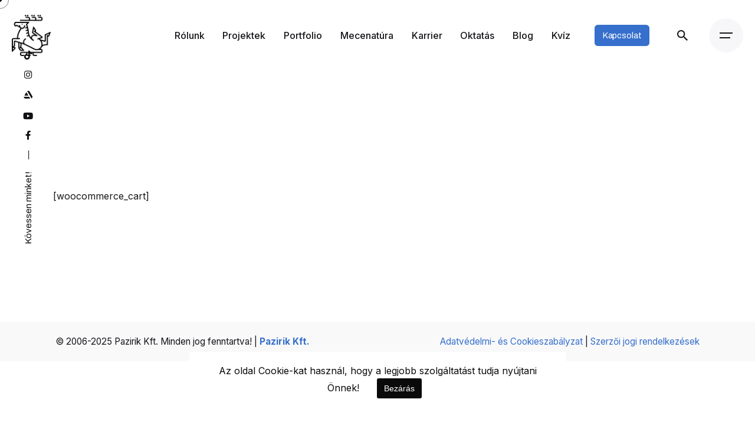

--- FILE ---
content_type: text/html; charset=UTF-8
request_url: https://pazirik.hu/kosar/
body_size: 82797
content:
<!DOCTYPE html>
<html lang="hu">
<head>
<meta charset="UTF-8">
<meta name="viewport" content="width=device-width, initial-scale=1.0, maximum-scale=1, user-scalable=no">
<link rel='stylesheet' id='elementor-frontend-css'  href='https://see-the-unseen.com/wp-content/plugins/elementor/assets/css/frontend-lite.min.css?ver=3.7.2' type='text/css' media='all' />
<meta name='robots' content='index, follow, max-image-preview:large, max-snippet:-1, max-video-preview:-1' />
<!-- This site is optimized with the Yoast SEO plugin v19.11 - https://yoast.com/wordpress/plugins/seo/ -->
<title>Kosár - Pazirik Kft.</title>
<link rel="canonical" href="https://pazirik.hu/kosar/" />
<meta property="og:locale" content="hu_HU" />
<meta property="og:type" content="article" />
<meta property="og:title" content="Kosár - Pazirik Kft." />
<meta property="og:url" content="https://pazirik.hu/kosar/" />
<meta property="og:site_name" content="Pazirik Kft." />
<meta property="article:modified_time" content="2022-08-29T09:08:06+00:00" />
<meta property="og:image" content="https://pazirik.hu/wp-content/uploads/2022/12/PZRK-Logo-Fin-2022-22.png" />
<meta property="og:image:width" content="1772" />
<meta property="og:image:height" content="1772" />
<meta property="og:image:type" content="image/png" />
<meta name="twitter:card" content="summary_large_image" />
<script type="application/ld+json" class="yoast-schema-graph">{"@context":"https://schema.org","@graph":[{"@type":"WebPage","@id":"https://pazirik.hu/kosar/","url":"https://pazirik.hu/kosar/","name":"Kosár - Pazirik Kft.","isPartOf":{"@id":"https://pazirik.hu/#website"},"datePublished":"2022-08-25T13:24:52+00:00","dateModified":"2022-08-29T09:08:06+00:00","breadcrumb":{"@id":"https://pazirik.hu/kosar/#breadcrumb"},"inLanguage":"hu","potentialAction":[{"@type":"ReadAction","target":["https://pazirik.hu/kosar/"]}]},{"@type":"BreadcrumbList","@id":"https://pazirik.hu/kosar/#breadcrumb","itemListElement":[{"@type":"ListItem","position":1,"name":"Kezdőlap","item":"https://pazirik.hu/"},{"@type":"ListItem","position":2,"name":"Kosár"}]},{"@type":"WebSite","@id":"https://pazirik.hu/#website","url":"https://pazirik.hu/","name":"Pazirik Kft.","description":"","potentialAction":[{"@type":"SearchAction","target":{"@type":"EntryPoint","urlTemplate":"https://pazirik.hu/?s={search_term_string}"},"query-input":"required name=search_term_string"}],"inLanguage":"hu"}]}</script>
<!-- / Yoast SEO plugin. -->
<link rel='dns-prefetch' href='//www.google.com' />
<link rel='dns-prefetch' href='//www.googletagmanager.com' />
<link href='//hb.wpmucdn.com' rel='preconnect' />
<link rel="alternate" type="application/rss+xml" title="Pazirik Kft. &raquo; hírcsatorna" href="https://pazirik.hu/feed/" />
<link rel="alternate" type="application/rss+xml" title="Pazirik Kft. &raquo; hozzászólás hírcsatorna" href="https://pazirik.hu/comments/feed/" />
<!-- <link rel='stylesheet' id='wp-block-library-css' href='https://pazirik.hu/wp-includes/css/dist/block-library/style.min.css?ver=6.4.7' type='text/css' media='all' /> -->
<link rel="stylesheet" type="text/css" href="//pazirik.hu/wp-content/cache/wpfc-minified/8ayodlvu/9wo59.css" media="all"/>
<style id='wp-block-library-theme-inline-css' type='text/css'>
.wp-block-audio figcaption{color:#555;font-size:13px;text-align:center}.is-dark-theme .wp-block-audio figcaption{color:hsla(0,0%,100%,.65)}.wp-block-audio{margin:0 0 1em}.wp-block-code{border:1px solid #ccc;border-radius:4px;font-family:Menlo,Consolas,monaco,monospace;padding:.8em 1em}.wp-block-embed figcaption{color:#555;font-size:13px;text-align:center}.is-dark-theme .wp-block-embed figcaption{color:hsla(0,0%,100%,.65)}.wp-block-embed{margin:0 0 1em}.blocks-gallery-caption{color:#555;font-size:13px;text-align:center}.is-dark-theme .blocks-gallery-caption{color:hsla(0,0%,100%,.65)}.wp-block-image figcaption{color:#555;font-size:13px;text-align:center}.is-dark-theme .wp-block-image figcaption{color:hsla(0,0%,100%,.65)}.wp-block-image{margin:0 0 1em}.wp-block-pullquote{border-bottom:4px solid;border-top:4px solid;color:currentColor;margin-bottom:1.75em}.wp-block-pullquote cite,.wp-block-pullquote footer,.wp-block-pullquote__citation{color:currentColor;font-size:.8125em;font-style:normal;text-transform:uppercase}.wp-block-quote{border-left:.25em solid;margin:0 0 1.75em;padding-left:1em}.wp-block-quote cite,.wp-block-quote footer{color:currentColor;font-size:.8125em;font-style:normal;position:relative}.wp-block-quote.has-text-align-right{border-left:none;border-right:.25em solid;padding-left:0;padding-right:1em}.wp-block-quote.has-text-align-center{border:none;padding-left:0}.wp-block-quote.is-large,.wp-block-quote.is-style-large,.wp-block-quote.is-style-plain{border:none}.wp-block-search .wp-block-search__label{font-weight:700}.wp-block-search__button{border:1px solid #ccc;padding:.375em .625em}:where(.wp-block-group.has-background){padding:1.25em 2.375em}.wp-block-separator.has-css-opacity{opacity:.4}.wp-block-separator{border:none;border-bottom:2px solid;margin-left:auto;margin-right:auto}.wp-block-separator.has-alpha-channel-opacity{opacity:1}.wp-block-separator:not(.is-style-wide):not(.is-style-dots){width:100px}.wp-block-separator.has-background:not(.is-style-dots){border-bottom:none;height:1px}.wp-block-separator.has-background:not(.is-style-wide):not(.is-style-dots){height:2px}.wp-block-table{margin:0 0 1em}.wp-block-table td,.wp-block-table th{word-break:normal}.wp-block-table figcaption{color:#555;font-size:13px;text-align:center}.is-dark-theme .wp-block-table figcaption{color:hsla(0,0%,100%,.65)}.wp-block-video figcaption{color:#555;font-size:13px;text-align:center}.is-dark-theme .wp-block-video figcaption{color:hsla(0,0%,100%,.65)}.wp-block-video{margin:0 0 1em}.wp-block-template-part.has-background{margin-bottom:0;margin-top:0;padding:1.25em 2.375em}
</style>
<style id='classic-theme-styles-inline-css' type='text/css'>
/*! This file is auto-generated */
.wp-block-button__link{color:#fff;background-color:#32373c;border-radius:9999px;box-shadow:none;text-decoration:none;padding:calc(.667em + 2px) calc(1.333em + 2px);font-size:1.125em}.wp-block-file__button{background:#32373c;color:#fff;text-decoration:none}
</style>
<style id='global-styles-inline-css' type='text/css'>
body{--wp--preset--color--black: #000000;--wp--preset--color--cyan-bluish-gray: #abb8c3;--wp--preset--color--white: #ffffff;--wp--preset--color--pale-pink: #f78da7;--wp--preset--color--vivid-red: #cf2e2e;--wp--preset--color--luminous-vivid-orange: #ff6900;--wp--preset--color--luminous-vivid-amber: #fcb900;--wp--preset--color--light-green-cyan: #7bdcb5;--wp--preset--color--vivid-green-cyan: #00d084;--wp--preset--color--pale-cyan-blue: #8ed1fc;--wp--preset--color--vivid-cyan-blue: #0693e3;--wp--preset--color--vivid-purple: #9b51e0;--wp--preset--color--brand-color: #7aa9f4;--wp--preset--color--beige-dark: #A1824F;--wp--preset--color--dark-strong: #24262B;--wp--preset--color--dark-light: #32353C;--wp--preset--color--grey-strong: #838998;--wp--preset--gradient--vivid-cyan-blue-to-vivid-purple: linear-gradient(135deg,rgba(6,147,227,1) 0%,rgb(155,81,224) 100%);--wp--preset--gradient--light-green-cyan-to-vivid-green-cyan: linear-gradient(135deg,rgb(122,220,180) 0%,rgb(0,208,130) 100%);--wp--preset--gradient--luminous-vivid-amber-to-luminous-vivid-orange: linear-gradient(135deg,rgba(252,185,0,1) 0%,rgba(255,105,0,1) 100%);--wp--preset--gradient--luminous-vivid-orange-to-vivid-red: linear-gradient(135deg,rgba(255,105,0,1) 0%,rgb(207,46,46) 100%);--wp--preset--gradient--very-light-gray-to-cyan-bluish-gray: linear-gradient(135deg,rgb(238,238,238) 0%,rgb(169,184,195) 100%);--wp--preset--gradient--cool-to-warm-spectrum: linear-gradient(135deg,rgb(74,234,220) 0%,rgb(151,120,209) 20%,rgb(207,42,186) 40%,rgb(238,44,130) 60%,rgb(251,105,98) 80%,rgb(254,248,76) 100%);--wp--preset--gradient--blush-light-purple: linear-gradient(135deg,rgb(255,206,236) 0%,rgb(152,150,240) 100%);--wp--preset--gradient--blush-bordeaux: linear-gradient(135deg,rgb(254,205,165) 0%,rgb(254,45,45) 50%,rgb(107,0,62) 100%);--wp--preset--gradient--luminous-dusk: linear-gradient(135deg,rgb(255,203,112) 0%,rgb(199,81,192) 50%,rgb(65,88,208) 100%);--wp--preset--gradient--pale-ocean: linear-gradient(135deg,rgb(255,245,203) 0%,rgb(182,227,212) 50%,rgb(51,167,181) 100%);--wp--preset--gradient--electric-grass: linear-gradient(135deg,rgb(202,248,128) 0%,rgb(113,206,126) 100%);--wp--preset--gradient--midnight: linear-gradient(135deg,rgb(2,3,129) 0%,rgb(40,116,252) 100%);--wp--preset--font-size--small: 14px;--wp--preset--font-size--medium: 20px;--wp--preset--font-size--large: 17px;--wp--preset--font-size--x-large: 42px;--wp--preset--font-size--extra-small: 13px;--wp--preset--font-size--normal: 15px;--wp--preset--font-size--larger: 20px;--wp--preset--spacing--20: 0.44rem;--wp--preset--spacing--30: 0.67rem;--wp--preset--spacing--40: 1rem;--wp--preset--spacing--50: 1.5rem;--wp--preset--spacing--60: 2.25rem;--wp--preset--spacing--70: 3.38rem;--wp--preset--spacing--80: 5.06rem;--wp--preset--shadow--natural: 6px 6px 9px rgba(0, 0, 0, 0.2);--wp--preset--shadow--deep: 12px 12px 50px rgba(0, 0, 0, 0.4);--wp--preset--shadow--sharp: 6px 6px 0px rgba(0, 0, 0, 0.2);--wp--preset--shadow--outlined: 6px 6px 0px -3px rgba(255, 255, 255, 1), 6px 6px rgba(0, 0, 0, 1);--wp--preset--shadow--crisp: 6px 6px 0px rgba(0, 0, 0, 1);}:where(.is-layout-flex){gap: 0.5em;}:where(.is-layout-grid){gap: 0.5em;}body .is-layout-flow > .alignleft{float: left;margin-inline-start: 0;margin-inline-end: 2em;}body .is-layout-flow > .alignright{float: right;margin-inline-start: 2em;margin-inline-end: 0;}body .is-layout-flow > .aligncenter{margin-left: auto !important;margin-right: auto !important;}body .is-layout-constrained > .alignleft{float: left;margin-inline-start: 0;margin-inline-end: 2em;}body .is-layout-constrained > .alignright{float: right;margin-inline-start: 2em;margin-inline-end: 0;}body .is-layout-constrained > .aligncenter{margin-left: auto !important;margin-right: auto !important;}body .is-layout-constrained > :where(:not(.alignleft):not(.alignright):not(.alignfull)){max-width: var(--wp--style--global--content-size);margin-left: auto !important;margin-right: auto !important;}body .is-layout-constrained > .alignwide{max-width: var(--wp--style--global--wide-size);}body .is-layout-flex{display: flex;}body .is-layout-flex{flex-wrap: wrap;align-items: center;}body .is-layout-flex > *{margin: 0;}body .is-layout-grid{display: grid;}body .is-layout-grid > *{margin: 0;}:where(.wp-block-columns.is-layout-flex){gap: 2em;}:where(.wp-block-columns.is-layout-grid){gap: 2em;}:where(.wp-block-post-template.is-layout-flex){gap: 1.25em;}:where(.wp-block-post-template.is-layout-grid){gap: 1.25em;}.has-black-color{color: var(--wp--preset--color--black) !important;}.has-cyan-bluish-gray-color{color: var(--wp--preset--color--cyan-bluish-gray) !important;}.has-white-color{color: var(--wp--preset--color--white) !important;}.has-pale-pink-color{color: var(--wp--preset--color--pale-pink) !important;}.has-vivid-red-color{color: var(--wp--preset--color--vivid-red) !important;}.has-luminous-vivid-orange-color{color: var(--wp--preset--color--luminous-vivid-orange) !important;}.has-luminous-vivid-amber-color{color: var(--wp--preset--color--luminous-vivid-amber) !important;}.has-light-green-cyan-color{color: var(--wp--preset--color--light-green-cyan) !important;}.has-vivid-green-cyan-color{color: var(--wp--preset--color--vivid-green-cyan) !important;}.has-pale-cyan-blue-color{color: var(--wp--preset--color--pale-cyan-blue) !important;}.has-vivid-cyan-blue-color{color: var(--wp--preset--color--vivid-cyan-blue) !important;}.has-vivid-purple-color{color: var(--wp--preset--color--vivid-purple) !important;}.has-black-background-color{background-color: var(--wp--preset--color--black) !important;}.has-cyan-bluish-gray-background-color{background-color: var(--wp--preset--color--cyan-bluish-gray) !important;}.has-white-background-color{background-color: var(--wp--preset--color--white) !important;}.has-pale-pink-background-color{background-color: var(--wp--preset--color--pale-pink) !important;}.has-vivid-red-background-color{background-color: var(--wp--preset--color--vivid-red) !important;}.has-luminous-vivid-orange-background-color{background-color: var(--wp--preset--color--luminous-vivid-orange) !important;}.has-luminous-vivid-amber-background-color{background-color: var(--wp--preset--color--luminous-vivid-amber) !important;}.has-light-green-cyan-background-color{background-color: var(--wp--preset--color--light-green-cyan) !important;}.has-vivid-green-cyan-background-color{background-color: var(--wp--preset--color--vivid-green-cyan) !important;}.has-pale-cyan-blue-background-color{background-color: var(--wp--preset--color--pale-cyan-blue) !important;}.has-vivid-cyan-blue-background-color{background-color: var(--wp--preset--color--vivid-cyan-blue) !important;}.has-vivid-purple-background-color{background-color: var(--wp--preset--color--vivid-purple) !important;}.has-black-border-color{border-color: var(--wp--preset--color--black) !important;}.has-cyan-bluish-gray-border-color{border-color: var(--wp--preset--color--cyan-bluish-gray) !important;}.has-white-border-color{border-color: var(--wp--preset--color--white) !important;}.has-pale-pink-border-color{border-color: var(--wp--preset--color--pale-pink) !important;}.has-vivid-red-border-color{border-color: var(--wp--preset--color--vivid-red) !important;}.has-luminous-vivid-orange-border-color{border-color: var(--wp--preset--color--luminous-vivid-orange) !important;}.has-luminous-vivid-amber-border-color{border-color: var(--wp--preset--color--luminous-vivid-amber) !important;}.has-light-green-cyan-border-color{border-color: var(--wp--preset--color--light-green-cyan) !important;}.has-vivid-green-cyan-border-color{border-color: var(--wp--preset--color--vivid-green-cyan) !important;}.has-pale-cyan-blue-border-color{border-color: var(--wp--preset--color--pale-cyan-blue) !important;}.has-vivid-cyan-blue-border-color{border-color: var(--wp--preset--color--vivid-cyan-blue) !important;}.has-vivid-purple-border-color{border-color: var(--wp--preset--color--vivid-purple) !important;}.has-vivid-cyan-blue-to-vivid-purple-gradient-background{background: var(--wp--preset--gradient--vivid-cyan-blue-to-vivid-purple) !important;}.has-light-green-cyan-to-vivid-green-cyan-gradient-background{background: var(--wp--preset--gradient--light-green-cyan-to-vivid-green-cyan) !important;}.has-luminous-vivid-amber-to-luminous-vivid-orange-gradient-background{background: var(--wp--preset--gradient--luminous-vivid-amber-to-luminous-vivid-orange) !important;}.has-luminous-vivid-orange-to-vivid-red-gradient-background{background: var(--wp--preset--gradient--luminous-vivid-orange-to-vivid-red) !important;}.has-very-light-gray-to-cyan-bluish-gray-gradient-background{background: var(--wp--preset--gradient--very-light-gray-to-cyan-bluish-gray) !important;}.has-cool-to-warm-spectrum-gradient-background{background: var(--wp--preset--gradient--cool-to-warm-spectrum) !important;}.has-blush-light-purple-gradient-background{background: var(--wp--preset--gradient--blush-light-purple) !important;}.has-blush-bordeaux-gradient-background{background: var(--wp--preset--gradient--blush-bordeaux) !important;}.has-luminous-dusk-gradient-background{background: var(--wp--preset--gradient--luminous-dusk) !important;}.has-pale-ocean-gradient-background{background: var(--wp--preset--gradient--pale-ocean) !important;}.has-electric-grass-gradient-background{background: var(--wp--preset--gradient--electric-grass) !important;}.has-midnight-gradient-background{background: var(--wp--preset--gradient--midnight) !important;}.has-small-font-size{font-size: var(--wp--preset--font-size--small) !important;}.has-medium-font-size{font-size: var(--wp--preset--font-size--medium) !important;}.has-large-font-size{font-size: var(--wp--preset--font-size--large) !important;}.has-x-large-font-size{font-size: var(--wp--preset--font-size--x-large) !important;}
.wp-block-navigation a:where(:not(.wp-element-button)){color: inherit;}
:where(.wp-block-post-template.is-layout-flex){gap: 1.25em;}:where(.wp-block-post-template.is-layout-grid){gap: 1.25em;}
:where(.wp-block-columns.is-layout-flex){gap: 2em;}:where(.wp-block-columns.is-layout-grid){gap: 2em;}
.wp-block-pullquote{font-size: 1.5em;line-height: 1.6;}
</style>
<!-- <link rel='stylesheet' id='contact-form-7-css' href='https://pazirik.hu/wp-content/plugins/contact-form-7/includes/css/styles.css?ver=5.6.2' type='text/css' media='all' /> -->
<!-- <link rel='stylesheet' id='cookie-bar-css-css' href='https://pazirik.hu/wp-content/plugins/cookie-bar/css/cookie-bar.css?ver=6.4.7' type='text/css' media='all' /> -->
<!-- <link rel='stylesheet' id='parent-style-css' href='https://pazirik.hu/wp-content/themes/ohio/style.css?ver=6.4.7' type='text/css' media='all' /> -->
<!-- <link rel='stylesheet' id='ohio-style-css' href='https://pazirik.hu/wp-content/themes/ohio-child/style.css?ver=3.0.9' type='text/css' media='all' /> -->
<link rel="stylesheet" type="text/css" href="//pazirik.hu/wp-content/cache/wpfc-minified/d4x5tg52/9wo59.css" media="all"/>
<style id='ohio-style-inline-css' type='text/css'>
.brand-color,a:not(.-unlink):not(.-highlighted):hover,a:not(.-unlink):not(.-highlighted):hover .title,a:not(.-unlink):not(.-highlighted):active,a:not(.-unlink):not(.-highlighted):active .title,a:not(.-unlink):not(.-highlighted):focus,a:not(.-unlink):not(.-highlighted):focus .title,.nav .nav-item.active-main-item > a,.nav .nav-item.active > a,.nav .current-menu-ancestor > a,.nav .current-menu-item > a,.hamburger-nav .menu li.current-menu-ancestor > a > span,.hamburger-nav .menu li.current-menu-item > a > span,.widget_rss a,.single-post .entry-content a:not(.wp-block-button__link),.page-id-124 .entry-content a:not(.wp-block-button__link),ul:not(.-unlist) > li::before,ol:not(.-unlist) > li::before,.social-networks.-outlined .network:hover,.portfolio-filter a.active,.category-holder:not(.no-divider):after,.video-button.-outlined .icon-button:hover,.comments .comment-body time:after,.button.-outlined:not(.-pagination):hover,a.button.-outlined:not(.-pagination):hover,.button.-outlined:active,.button.-outlined:focus,.pagination .button:hover,.pagination.-outlined a.button:not(.-flat):hover,.pricing-table-features .exist .icon,.service-table-features .exist .icon,.lazy-load.-outlined .button.-pagination:hover,.lazy-load.-flat .button.-pagination:hover,.button.-primary.-outlined,a.button.-primary.-outlined,.button.-primary.-flat,a.button.-primary.-flat,.button.-primary.-text,a.button.-primary.-text{color:#7aa9f4;}.custom-cursor .circle-cursor-outer,a.button.-outlined:active,a.button.-outlined:focus,input[type="checkbox"]:checked,input[type="radio"]:checked,.button.-primary.-outlined,a.button.-primary.-outlined{border-color:#7aa9f4;}.custom-cursor .circle-cursor-inner,.custom-cursor .circle-cursor-inner.cursor-link-hover,.button:not(.-outlined):not(.-text):not(.-flat):not(.-primary):not(.-pagination):hover,.button:not(.-outlined):not(.-text):not(.-flat):not(.-primary):not(.-pagination):active,.button:not(.-outlined):not(.-text):not(.-flat):not(.-primary):not(.-pagination):focus,a.button:not(.-outlined):not(.-text):not(.-flat):not(.-primary):not(.-pagination):hover,a.button:not(.-outlined):not(.-text):not(.-flat):not(.-primary):not(.-pagination):active,a.button:not(.-outlined):not(.-text):not(.-flat):not(.-primary):not(.-pagination):focus,.widget_price_filter .ui-slider-range,.widget_price_filter .ui-slider-handle:after,input[type="checkbox"]:checked,input[type="radio"]:checked,.video-button:not(.-outlined):not(.-blurred) .icon-button:hover,.tag.tag-sale,.social-networks.-contained .network:hover,input[type="submit"]:not(.-outlined):not(.-flat):not(.-text):not(.-primary):hover,.button.-primary:not(.-outlined):not(.-flat):not(.-text),a.button.-primary:not(.-outlined):not(.-flat):not(.-text),input[type="submit"].-primary:not(.-outlined):not(.-flat):not(.-text),.icon-buttons-animation .icon-button::before{background-color:#7aa9f4;}::selection{background-color:#366fcc;}a:not(.-unlink):not(.-undash):not(.button),.post .entry-content a:not(.wp-block-button__link){color:#366fcc;}a:not(.-unlink):not(.-highlighted):hover,.post .entry-content a:not(.wp-block-button__link):hover{color:#366fcc;}.button:not(.-outlined):not(.-text):not(.-flat),a.button:not(.-outlined):not(.-text):not(.-flat),input[type="submit"]{background:#366fcc;}.button.-outlined,a.button.-outlined,input[type="submit"].-outlined,.button.-text:not(:hover),a.button.-text:not(:hover),input[type="submit"].-text:not(:hover){color:#366fcc;}.subheader{background-color:#fcfcfc;}.header.-mobile .nav,.header.-mobile .mobile-overlay .copyright,.header.-mobile .mobile-overlay .close-bar .icon-button:not(.-small){font-size:45;}.hamburger-nav{background-color:#0a0a0a;}.header,.header:not(.-mobile).header-5,.header:not(.-mobile).header-6,.header:not(.-mobile).header-7{border:none;}.header.-sticky{border:none;}.page-headline::after{background-color:transparent;}.page-headline .title{color:#ffffff;}.site-footer .page-container.-full-w{padding-left:13vh; padding-right:13vh;}.page-container.top-offset{padding-top:200px;}.page-container.bottom-offset{padding-bottom:200px;}.header-wrap.page-container{max-width:1300px}body.custom-cursor .circle-cursor-inner,body.custom-cursor .circle-cursor-inner.cursor-link-hover{background-color:#000000;}body.custom-cursor .circle-cursor-outer,body.custom-cursor .circle-cursor-outer.cursor-link-hover{border-color:#000000;}body{font-family:'Inter', sans-serif;}{font-family:'Archivo', sans-serif;font-weight:400;}h1,h2,h3,h4,h5,h6,.box-count,.titles-typo,.hamburger-nav .menu,.header.-mobile .nav .nav-item,.btn, .button:not(.-reset-color), a.button:not(.-reset-color), input[type="submit"], a.btn-link,.widget_shopping_cart_content .mini-cart-description .mini-cart-item-title > a,.woo-c_product_name > a:not(.woo-c_product_category),.socialbar.inline a,.vc_row .vc-bg-side-text,.counter-box-count{font-family:'Archivo', sans-serif;font-weight:400;}.countdown-box .box-time .box-count,.chart-box-pie-content{font-family:'Archivo', sans-serif;font-weight:400;}.countdown-box .box-time .box-count,.chart-box-pie-content{font-family:'Archivo', sans-serif;font-weight:400;}.countdown-box .box-time .box-count,.chart-box-pie-content{font-family:'Archivo', sans-serif;}.portfolio-item h4,.portfolio-item h4.title,.portfolio-item h4 a{font-family:'Archivo', sans-serif;font-weight:400;}.blog-item h3.title{font-family:'Archivo', sans-serif;font-weight:400;line-height:initial;}.blog-item h3.title a{font-size:initial;}p.subtitle,.subtitle-font,.heading .subtitle{font-family:'Inter', sans-serif;}{font-family:'Inter', sans-serif;}.portfolio-item .subtitle-font,.woocommerce ul.products li.product .subtitle-font.category,.woocommerce ul.products li.product .subtitle-font.category > a{font-family:'Inter', sans-serif;font-size:inherit;line-height:inherit;}.contact-form.classic input::-webkit-input-placeholder,.contact-form.classic textarea::-webkit-input-placeholder,input.classic::-webkit-input-placeholder,input.classic::-moz-placeholder{font-family:'Inter', sans-serif;}.contact-form.classic input::-moz-placeholder,.contact-form.classic textarea::-moz-placeholder{font-family:'Inter', sans-serif;}input.classic:-ms-input-placeholder,.contact-form.classic input:-ms-input-placeholder,.contact-form.classic textarea:-ms-input-placeholder{font-family:'Inter', sans-serif;} @media screen and (min-width:1025px){.header .header-wrap, .header.header-2 .header-wrap, .header-cap, :not(.is-mobile-menu).with-header-2 .header-cap{height:120px;}.header.-sticky:not(.-fixed) .header-wrap{height:120px;}.header .branding .logo img,.header .branding .logo-mobile img,.header .branding .logo-sticky-mobile img,.header .branding .logo-dynamic img{min-height:70px; height:70px;}.header.-sticky .branding .logo img,.header.-sticky .branding .logo-mobile img,.header.-sticky .branding .logo-sticky img,.header.-sticky .branding .logo-sticky-mobile img,.header.-sticky .branding .logo-dynamic img{min-height:70px; height:70px;}.btn-optional {margin-right: 10px;}} @media screen and (min-width:769px) and (max-width:1024px){.header .header-wrap, .header.header-2 .header-wrap, .header-cap, :not(.is-mobile-menu).with-header-2 .header-cap{height:100px;}.header.-sticky:not(.-fixed) .header-wrap{height:100px;}.header .branding .logo img,.header .branding .logo-mobile img,.header .branding .logo-sticky-mobile img,.header .branding .logo-dynamic img{min-height:50px; height:50px;}.header.-sticky .branding .logo img,.header.-sticky .branding .logo-mobile img,.header.-sticky .branding .logo-sticky img,.header.-sticky .branding .logo-sticky-mobile img,.header.-sticky .branding .logo-dynamic img{min-height:50px; height:50px;}} @media screen and (max-width:768px){.header .header-wrap, .header.header-2 .header-wrap, .header-cap, :not(.is-mobile-menu).with-header-2 .header-cap{height:100px;}.header.-sticky:not(.-fixed) .header-wrap{height:100px;}.header .branding .logo img,.header .branding .logo-mobile img,.header .branding .logo-sticky-mobile img,.header .branding .logo-dynamic img{min-height:50px; height:50px;}.header.-sticky .branding .logo img,.header.-sticky .branding .logo-mobile img,.header.-sticky .branding .logo-sticky img,.header.-sticky .branding .logo-sticky-mobile img,.header.-sticky .branding .logo-dynamic img{min-height:50px; height:50px;}}
</style>
<!-- <link rel='stylesheet' id='swipe-style-css' href='https://pazirik.hu/wp-content/themes/ohio-child/css/jquery.fancybox.min.css?ver=6.4.7' type='text/css' media='all' /> -->
<link rel="stylesheet" type="text/css" href="//pazirik.hu/wp-content/cache/wpfc-minified/odvxgqk/9wo58.css" media="all"/>
<script src='//pazirik.hu/wp-content/cache/wpfc-minified/8wpik8yk/9wo59.js' type="text/javascript"></script>
<!-- <script type="text/javascript" src="https://pazirik.hu/wp-includes/js/jquery/jquery.min.js?ver=3.7.1" id="jquery-core-js"></script> -->
<!-- <script type="text/javascript" src="https://pazirik.hu/wp-includes/js/jquery/jquery-migrate.min.js?ver=3.4.1" id="jquery-migrate-js"></script> -->
<!-- <script type="text/javascript" src="https://pazirik.hu/wp-content/plugins/cookie-bar/js/cookie-bar.js?ver=1768094551" id="cookie-bar-js-js"></script> -->
<!-- Google tag (gtag.js) snippet added by Site Kit -->
<!-- Google Analytics snippet added by Site Kit -->
<script type="text/javascript" src="https://www.googletagmanager.com/gtag/js?id=G-DVCGBP08R5" id="google_gtagjs-js" async></script>
<script type="text/javascript" id="google_gtagjs-js-after">
/* <![CDATA[ */
window.dataLayer = window.dataLayer || [];function gtag(){dataLayer.push(arguments);}
gtag("set","linker",{"domains":["pazirik.hu"]});
gtag("js", new Date());
gtag("set", "developer_id.dZTNiMT", true);
gtag("config", "G-DVCGBP08R5");
/* ]]> */
</script>
<link rel="EditURI" type="application/rsd+xml" title="RSD" href="https://pazirik.hu/xmlrpc.php?rsd" />
<meta name="generator" content="WordPress 6.4.7" />
<link rel='shortlink' href='https://pazirik.hu/?p=17' />
<link rel="alternate" type="application/json+oembed" href="https://pazirik.hu/wp-json/oembed/1.0/embed?url=https%3A%2F%2Fpazirik.hu%2Fkosar%2F" />
<link rel="alternate" type="text/xml+oembed" href="https://pazirik.hu/wp-json/oembed/1.0/embed?url=https%3A%2F%2Fpazirik.hu%2Fkosar%2F&#038;format=xml" />
<script type="text/javascript">
//<![CDATA[
var show_msg = '';
if (show_msg !== '0') {
var options = {
view_src: "Forrás megtekintés letiltva.", 
inspect_elem: "Elem vizsgálat letiltva.", 
right_click: "Jobb egérgomb letiltva.", 
copy_cut_paste_content: "Másolás/kivágás letiltva.", 
image_drop: "Húzd és dobd letiltva."
}
} else {
var options = '';
}
function nocontextmenu(e) { return false; }
document.oncontextmenu = nocontextmenu;
document.ondragstart = function() { return false;}
document.onmousedown = function (event) {
event = (event || window.event);
if (event.keyCode === 123) {
if (show_msg !== '0') {show_toast('inspect_elem');}
return false;
}
}
document.onkeydown = function (event) {
event = (event || window.event);
//alert(event.keyCode);   return false;
if (event.keyCode === 123 ||
event.ctrlKey && event.shiftKey && event.keyCode === 73 ||
event.ctrlKey && event.shiftKey && event.keyCode === 75) {
if (show_msg !== '0') {show_toast('inspect_elem');}
return false;
}
if (event.ctrlKey && event.keyCode === 85) {
if (show_msg !== '0') {show_toast('view_src');}
return false;
}
}
function addMultiEventListener(element, eventNames, listener) {
var events = eventNames.split(' ');
for (var i = 0, iLen = events.length; i < iLen; i++) {
element.addEventListener(events[i], function (e) {
e.preventDefault();
if (show_msg !== '0') {
show_toast(listener);
}
});
}
}
addMultiEventListener(document, 'contextmenu', 'right_click');
addMultiEventListener(document, 'cut copy paste print', 'copy_cut_paste_content');
addMultiEventListener(document, 'drag drop', 'image_drop');
function show_toast(text) {
var x = document.getElementById("amm_drcfw_toast_msg");
x.innerHTML = eval('options.' + text);
x.className = "show";
setTimeout(function () {
x.className = x.className.replace("show", "")
}, 3000);
}
//]]>
</script>
<style type="text/css">body * :not(input):not(textarea){user-select:none !important; -webkit-touch-callout: none !important;  -webkit-user-select: none !important; -moz-user-select:none !important; -khtml-user-select:none !important; -ms-user-select: none !important;}#amm_drcfw_toast_msg{visibility:hidden;min-width:250px;margin-left:-125px;background-color:#333;color:#fff;text-align:center;border-radius:2px;padding:16px;position:fixed;z-index:999;left:50%;bottom:30px;font-size:17px}#amm_drcfw_toast_msg.show{visibility:visible;-webkit-animation:fadein .5s,fadeout .5s 2.5s;animation:fadein .5s,fadeout .5s 2.5s}@-webkit-keyframes fadein{from{bottom:0;opacity:0}to{bottom:30px;opacity:1}}@keyframes fadein{from{bottom:0;opacity:0}to{bottom:30px;opacity:1}}@-webkit-keyframes fadeout{from{bottom:30px;opacity:1}to{bottom:0;opacity:0}}@keyframes fadeout{from{bottom:30px;opacity:1}to{bottom:0;opacity:0}}</style>
<meta name="generator" content="Site Kit by Google 1.159.0" />
<script>
(function(h,o,t,j,a,r){
h.hj=h.hj||function(){(h.hj.q=h.hj.q||[]).push(arguments)};
h._hjSettings={hjid:3585288,hjsv:5};
a=o.getElementsByTagName('head')[0];
r=o.createElement('script');r.async=1;
r.src=t+h._hjSettings.hjid+j+h._hjSettings.hjsv;
a.appendChild(r);
})(window,document,'//static.hotjar.com/c/hotjar-','.js?sv=');
</script>
<style type="text/css">.recentcomments a{display:inline !important;padding:0 !important;margin:0 !important;}</style><meta name="generator" content="Powered by WPBakery Page Builder - drag and drop page builder for WordPress."/>
<meta name="generator" content="Powered by Slider Revolution 6.5.25 - responsive, Mobile-Friendly Slider Plugin for WordPress with comfortable drag and drop interface." />
<link rel="icon" href="https://pazirik.hu/wp-content/uploads/2022/09/cropped-PZRK_logo_navigation-B-3-100x100.png" sizes="32x32" />
<link rel="icon" href="https://pazirik.hu/wp-content/uploads/2022/09/cropped-PZRK_logo_navigation-B-3-200x200.png" sizes="192x192" />
<link rel="apple-touch-icon" href="https://pazirik.hu/wp-content/uploads/2022/09/cropped-PZRK_logo_navigation-B-3-200x200.png" />
<meta name="msapplication-TileImage" content="https://pazirik.hu/wp-content/uploads/2022/09/cropped-PZRK_logo_navigation-B-3-300x300.png" />
<script>function setREVStartSize(e){
//window.requestAnimationFrame(function() {
window.RSIW = window.RSIW===undefined ? window.innerWidth : window.RSIW;
window.RSIH = window.RSIH===undefined ? window.innerHeight : window.RSIH;
try {
var pw = document.getElementById(e.c).parentNode.offsetWidth,
newh;
pw = pw===0 || isNaN(pw) || (e.l=="fullwidth" || e.layout=="fullwidth") ? window.RSIW : pw;
e.tabw = e.tabw===undefined ? 0 : parseInt(e.tabw);
e.thumbw = e.thumbw===undefined ? 0 : parseInt(e.thumbw);
e.tabh = e.tabh===undefined ? 0 : parseInt(e.tabh);
e.thumbh = e.thumbh===undefined ? 0 : parseInt(e.thumbh);
e.tabhide = e.tabhide===undefined ? 0 : parseInt(e.tabhide);
e.thumbhide = e.thumbhide===undefined ? 0 : parseInt(e.thumbhide);
e.mh = e.mh===undefined || e.mh=="" || e.mh==="auto" ? 0 : parseInt(e.mh,0);
if(e.layout==="fullscreen" || e.l==="fullscreen")
newh = Math.max(e.mh,window.RSIH);
else{
e.gw = Array.isArray(e.gw) ? e.gw : [e.gw];
for (var i in e.rl) if (e.gw[i]===undefined || e.gw[i]===0) e.gw[i] = e.gw[i-1];
e.gh = e.el===undefined || e.el==="" || (Array.isArray(e.el) && e.el.length==0)? e.gh : e.el;
e.gh = Array.isArray(e.gh) ? e.gh : [e.gh];
for (var i in e.rl) if (e.gh[i]===undefined || e.gh[i]===0) e.gh[i] = e.gh[i-1];
var nl = new Array(e.rl.length),
ix = 0,
sl;
e.tabw = e.tabhide>=pw ? 0 : e.tabw;
e.thumbw = e.thumbhide>=pw ? 0 : e.thumbw;
e.tabh = e.tabhide>=pw ? 0 : e.tabh;
e.thumbh = e.thumbhide>=pw ? 0 : e.thumbh;
for (var i in e.rl) nl[i] = e.rl[i]<window.RSIW ? 0 : e.rl[i];
sl = nl[0];
for (var i in nl) if (sl>nl[i] && nl[i]>0) { sl = nl[i]; ix=i;}
var m = pw>(e.gw[ix]+e.tabw+e.thumbw) ? 1 : (pw-(e.tabw+e.thumbw)) / (e.gw[ix]);
newh =  (e.gh[ix] * m) + (e.tabh + e.thumbh);
}
var el = document.getElementById(e.c);
if (el!==null && el) el.style.height = newh+"px";
el = document.getElementById(e.c+"_wrapper");
if (el!==null && el) {
el.style.height = newh+"px";
el.style.display = "block";
}
} catch(e){
console.log("Failure at Presize of Slider:" + e)
}
//});
};</script>
<style type="text/css" id="wp-custom-css">
body * {
overflow-wrap: normal;
}
/*HAMBURGER MENÜ FIX*/
@media (min-width:768px) and (max-width:1024px) {
.header .desktop-hamburger {
display:none;
}
}
/*PROJECT SLIDER FIX*/
.portfolio-links .project-content::before, .-with-slider .project-content::before {
background:none !important;
}
.dark-scheme .portfolio-item.-layout4 .overlay::after {
background-color: rgb(79 79 79 / 20%) !important;
}
/*KERESÉS FIX*/
.page-headline.-full-vh.headline-with-parallax {
padding-top: 0;
height: 5rem;
}
/*email class*/
a.email {
font-weight: 700;
color: black !important;
}
/*QUIZ*/
.qsm-featured-image img {
pointer-events: none !important;
}
.post-share, .progressbar-text {
display: none;
}
.qsm-quiz-container {
width: 75%;
margin: 0 auto;
margin-top: -160px;
margin-bottom: 3rem;
}
#mlw_qmn_timer {
position: absolute;
right: 5px;
top: 20px;
border-radius: 0.35em;
background-color: white;
color: black;
font-weight: bold;
padding: 10px 11px 9px 13px;
height: unset;
line-height: unset;
width: 102px;
max-height: 45px;
}
.qsm-featured-image {
margin-bottom: 1rem;
}
.qmn_error_message {
transition: all .2s;
}
.qsm-featured-image img, p.qmn_error_message, .qsm-error-message, .qmn_error {
border-radius: 0.35em !important;
}
.qmn_quiz_container a.qmn_btn, .qmn_quiz_container a.btn, .qsm-btn, .qsm_retake_button, .qmn_btn {
border: 0 !important;
background-color: #3C6CB3 !important;
border-radius: 0.35em !important;
}
.quiz_section .mlw_qmn_new_question {
font-size: 1.1rem;
}
.qmn_mc_answer_wrap {
padding: 0.2rem 0.9rem;
border-radius: 0.35em;
border: 1px solid #eee;
transition: all .2s;
}
.qmn_mc_answer_wrap:hover {
background-color: #eee;
}
.quiz_section .qmn_radio_answers label, .quiz_section .qmn_check_answers label, .quiz_section .qmn_accept_answers label {
width: 95%;
}
a.qmn-fb-btn {
transition: all .3s;
padding:13px 20px !important;
line-height: 22px;
text-align:center;
border: 1px solid #bbb !important;
float: left;
background-color: #fff !important;
margin: 0 10px 10px 0;
}
a.qmn-fb-btn:hover {
background-color: #eee !important;
}
.qmn_results_page {
margin-top: 3rem;
}
@media only screen and (max-width: 750px) {
.qsm-quiz-container {
width: 95%;
}
}
/*captcha hide*/
.grecaptcha-badge {
visibility: hidden !important;
}
/*cookie bar*/
#eu-cookie-bar {
min-height: 58px;
padding: 20px 30px 20px 30px;
border-radius: 5px;
font-size: 16px;
width: auto;
bottom: 25px;
left: 50%;
transform: translateX(-50%);
background-color: rgba(255, 255, 255, .95) !important;
}
button#euCookieAcceptWP {
font-size: 14px;
margin-left: 25px;
line-height: 30px;
font-weight: normal;
}
</style>
<noscript><style> .wpb_animate_when_almost_visible { opacity: 1; }</style></noscript></head>
<body class="page-template-default page page-id-17 wp-embed-responsive group-blog ohio-theme-3-0 with-header-1 with-spacer with-sticky links-underline icon-buttons-animation custom-cursor wpb-js-composer js-comp-ver-6.9.0 vc_responsive elementor-default elementor-kit-12">
<div class="page-preloader " id="page-preloader">
<svg class="spinner" viewBox="0 0 50 50">
<circle class="path" cx="25" cy="25" r="20" fill="none" stroke-width="4"></circle>
</svg>
</div>
<ul class="elements-bar left -unlist">
<li><a class="scroll-top dynamic-typo -undash -small-t vc_hidden-md vc_hidden-sm vc_hidden-xs">
<div class="scroll-top-bar">
<div class="scroll-track"></div>
</div>
<div class="scroll-top-holder titles-typo title">
Vissza a lap tetejére!	</div>
</a></li>
<li>
<div class="social-bar dynamic-typo">
<ul class="social-bar-holder titles-typo -small-t -unlist icons"> 
<li>Kövessen minket!</li>
<li>—</li>
<li>
<a target="_blank" href=" https://www.facebook.com/PazirikKft/" class="-undash facebook" aria-label="facebook">
<i class='fab fa-facebook-f'></i>                             </a>
</li>
<li>
<a target="_blank" href=" https://www.youtube.com/channel/UC2JEo655gomcc_uCHU8gWQw" class="-undash youtube" aria-label="youtube">
<i class='fab fa-youtube'></i>                             </a>
</li>
<li>
<a target="_blank" href="https://www.artstation.com/pazirik" class="-undash artstation" aria-label="artstation">
<i class='fab fa-artstation'></i>                             </a>
</li>
<li>
<a target="_blank" href=" https://www.instagram.com/pazirik.hu/" class="-undash instagram" aria-label="instagram">
<i class='fab fa-instagram'></i>                             </a>
</li>
<li>
<a target="_blank" href=" https://www.tiktok.com/@pazirik.hu" class="-undash tiktok" aria-label="tiktok">
<i class='fab fa-tiktok'></i>                             </a>
</li>
</ul>
</div>
</li>
<li>
</li>
</ul>
<div class="circle-cursor circle-cursor-outer"></div>
<div class="circle-cursor circle-cursor-inner">
<svg width="21" height="21" viewBox="0 0 21 21" fill="none" xmlns="http://www.w3.org/2000/svg">
<path d="M2.06055 0H20.0605V18H17.0605V5.12155L2.12132 20.0608L0 17.9395L14.9395 3H2.06055V0Z"/>
</svg>
</div>
<div id="page" class="site">
<a class="skip-link screen-reader-text" href="#main">Ugrás a tartalomra</a>
<header id="masthead" class="header header-1 without-mobile-search both-types"
data-header-fixed="true"	 data-mobile-header-fixed="true"	 data-fixed-initial-offset="100">
<div class="header-wrap">
<div class="header-wrap-inner">
<div class="left-part">
<div class="branding">
<a class="branding-title titles-typo -undash" href="https://pazirik.hu/" rel="home" aria-label="Kezdőoldal">
<div class="logo with-mobile">
<img src="https://pazirik.hu/wp-content/uploads/2022/11/PZRK-2022-B01.png" class=""  srcset="https://pazirik.hu/wp-content/uploads/2022/11/PZRK-2022-B01.png 2x" alt="Pazirik Kft.">
</div>
<div class="logo-mobile">
<img src="https://pazirik.hu/wp-content/uploads/2022/11/PZRK-2022-B01.png" class="" alt="Pazirik Kft.">
</div>
<div class="logo-sticky">
<img src="https://pazirik.hu/wp-content/uploads/2022/11/PZRK-2022-B01.png" class=""  srcset="https://pazirik.hu/wp-content/uploads/2022/11/PZRK-2022-B01.png 2x" alt="Pazirik Kft.">
</div>
<div class="logo-sticky-mobile">
<img src="https://pazirik.hu/wp-content/uploads/2022/11/PZRK-2022-B01.png" class="" alt="Pazirik Kft.">
</div>
<div class="logo-dynamic">
<span class="dark hidden">
<img src="https://pazirik.hu/wp-content/uploads/2022/11/PZRK-2022-B01.png"  srcset="https://pazirik.hu/wp-content/uploads/2022/11/PZRK-2022-B01.png 2x" alt="Pazirik Kft.">
</span>
<span class="light hidden">
<img src="https://pazirik.hu/wp-content/uploads/2022/11/PZRK-2022-W01.png"  srcset="https://pazirik.hu/wp-content/uploads/2022/11/PZRK-2022-W01.png 2x" alt="Pazirik Kft.">
</span>
</div>
</a>
</div>
</div>
<div class="right-part">
<nav id="site-navigation" class="nav with-mobile-menu" data-mobile-menu-second-click-link="">
<div class="mobile-overlay menu-mobile-overlay">
<div class="overlay"></div>
<div class="close-bar">
<button class="icon-button -overlay-button" aria-label="close">
<i class="icon">
<svg class="default" width="14" height="14" viewBox="0 0 14 14" fill="none" xmlns="http://www.w3.org/2000/svg"><path d="M14 1.41L12.59 0L7 5.59L1.41 0L0 1.41L5.59 7L0 12.59L1.41 14L7 8.41L12.59 14L14 12.59L8.41 7L14 1.41Z"></path></svg>
<svg class="minimal" width="16" height="16" viewBox="0 0 16 16" fill="none" xmlns="http://www.w3.org/2000/svg"><path fill-rule="evenodd" clip-rule="evenodd" d="M15.7552 0.244806C16.0816 0.571215 16.0816 1.10043 15.7552 1.42684L1.42684 15.7552C1.10043 16.0816 0.571215 16.0816 0.244806 15.7552C-0.0816021 15.4288 -0.0816021 14.8996 0.244806 14.5732L14.5732 0.244806C14.8996 -0.0816019 15.4288 -0.0816019 15.7552 0.244806Z"></path><path fill-rule="evenodd" clip-rule="evenodd" d="M15.7552 15.7552C15.4288 16.0816 14.8996 16.0816 14.5732 15.7552L0.244807 1.42684C-0.0816013 1.10043 -0.0816013 0.571215 0.244807 0.244806C0.571215 -0.0816021 1.10043 -0.0816021 1.42684 0.244806L15.7552 14.5732C16.0816 14.8996 16.0816 15.4288 15.7552 15.7552Z"></path></svg>
</i>
</button>
<button class="icon-button -overlay-button search-global " data-nav-search="true" aria-label="Keresés">
<i class="icon">
<svg class="default" width="18" height="18" viewBox="0 0 18 18" fill="none" xmlns="http://www.w3.org/2000/svg"><path fill-rule="evenodd" clip-rule="evenodd" d="M12.0515 11.3208H12.8645L18 16.4666L16.4666 18L11.3208 12.8645V12.0515L11.0429 11.7633C9.86964 12.7719 8.34648 13.3791 6.68954 13.3791C2.99485 13.3791 0 10.3842 0 6.68954C0 2.99485 2.99485 0 6.68954 0C10.3842 0 13.3791 2.99485 13.3791 6.68954C13.3791 8.34648 12.7719 9.86964 11.7633 11.0429L12.0515 11.3208ZM2.05832 6.68954C2.05832 9.25214 4.12693 11.3208 6.68954 11.3208C9.25214 11.3208 11.3208 9.25214 11.3208 6.68954C11.3208 4.12693 9.25214 2.05832 6.68954 2.05832C4.12693 2.05832 2.05832 4.12693 2.05832 6.68954Z"></path></svg>
<svg class="minimal" width="20" height="20" viewBox="0 0 20 20" fill="none" xmlns="http://www.w3.org/2000/svg"><path fill-rule="evenodd" clip-rule="evenodd" d="M8.875 1.75C4.93997 1.75 1.75 4.93997 1.75 8.875C1.75 12.81 4.93997 16 8.875 16C12.81 16 16 12.81 16 8.875C16 4.93997 12.81 1.75 8.875 1.75ZM0.25 8.875C0.25 4.11154 4.11154 0.25 8.875 0.25C13.6385 0.25 17.5 4.11154 17.5 8.875C17.5 13.6385 13.6385 17.5 8.875 17.5C4.11154 17.5 0.25 13.6385 0.25 8.875Z"></path><path fill-rule="evenodd" clip-rule="evenodd" d="M13.9125 13.9133C14.2054 13.6204 14.6803 13.6204 14.9732 13.9133L19.5295 18.4696C19.8224 18.7625 19.8224 19.2373 19.5295 19.5302C19.2366 19.8231 18.7617 19.8231 18.4688 19.5302L13.9125 14.9739C13.6196 14.681 13.6196 14.2062 13.9125 13.9133Z"></path>
</svg>
</i>
</button>
</div>
<div class="holder">
<div id="mega-menu-wrap" class="nav-container">
<ul id="menu-primary" class="menu"><li id="nav-menu-item-230879-6962fb571c193" class="mega-menu-item nav-item menu-item-depth-0 has-submenu "><a href="https://pazirik.hu/rolunk/" class="menu-link -undash main-menu-link item-title"><span>Rólunk</span><div class="has-submenu-icon">
<i class="icon menu-plus">
<svg width="14" height="14" viewBox="0 0 14 14" fill="none" xmlns="http://www.w3.org/2000/svg">
<path d="M14 8H8V14H6V8H0V6H6V0H8V6H14V8Z"/>
</svg>
</i></div></a>
<ul class="menu-depth-1 sub-menu" >
<li id="nav-menu-item-227293-6962fb571c1b5" class="mega-menu-item sub-nav-item menu-item-depth-1 "><a href="https://pazirik.hu/rolunk/#szolgaltatasok" class="menu-link -undash sub-menu-link "><span>Szolgáltatások</span></a></li>
<li id="nav-menu-item-227297-6962fb571c1c8" class="mega-menu-item sub-nav-item menu-item-depth-1 "><a href="https://pazirik.hu/rolunk/#csapatunk" class="menu-link -undash sub-menu-link "><span>Csapatunk</span></a></li>
<li id="nav-menu-item-231134-6962fb571c1d7" class="mega-menu-item sub-nav-item menu-item-depth-1 "><a href="https://pazirik.hu/rolunk/#kedvenceink" class="menu-link -undash sub-menu-link "><span>Kedvenceink</span></a></li>
<li id="nav-menu-item-230889-6962fb571c1e4" class="mega-menu-item sub-nav-item menu-item-depth-1 "><a href="https://pazirik.hu/elismeresek/" class="menu-link -undash sub-menu-link "><span>Elismerések</span></a></li>
</ul>
</li>
<li id="nav-menu-item-230896-6962fb571c1f5" class="mega-menu-item nav-item menu-item-depth-0 has-submenu "><a href="https://pazirik.hu/projektek/" class="menu-link -undash main-menu-link item-title"><span>Projektek</span><div class="has-submenu-icon">
<i class="icon menu-plus">
<svg width="14" height="14" viewBox="0 0 14 14" fill="none" xmlns="http://www.w3.org/2000/svg">
<path d="M14 8H8V14H6V8H0V6H6V0H8V6H14V8Z"/>
</svg>
</i></div></a>
<ul class="menu-depth-1 sub-menu" >
<li id="nav-menu-item-230895-6962fb571c215" class="mega-menu-item sub-nav-item menu-item-depth-1 "><a href="https://pazirik.hu/rekonstrukcio/" class="menu-link -undash sub-menu-link "><span>Rekonstrukció</span></a></li>
<li id="nav-menu-item-230892-6962fb571c223" class="mega-menu-item sub-nav-item menu-item-depth-1 "><a href="https://pazirik.hu/kiallitas/" class="menu-link -undash sub-menu-link "><span>Kiállítás</span></a></li>
<li id="nav-menu-item-230894-6962fb571c231" class="mega-menu-item sub-nav-item menu-item-depth-1 "><a href="https://pazirik.hu/film/" class="menu-link -undash sub-menu-link "><span>Film</span></a></li>
<li id="nav-menu-item-230893-6962fb571c23f" class="mega-menu-item sub-nav-item menu-item-depth-1 "><a href="https://pazirik.hu/grafika/" class="menu-link -undash sub-menu-link "><span>Grafika</span></a></li>
<li id="nav-menu-item-230891-6962fb571c24b" class="mega-menu-item sub-nav-item menu-item-depth-1 "><a href="https://pazirik.hu/szoftver/" class="menu-link -undash sub-menu-link "><span>Szoftver</span></a></li>
<li id="nav-menu-item-230890-6962fb571c258" class="mega-menu-item sub-nav-item menu-item-depth-1 "><a href="https://pazirik.hu/makett/" class="menu-link -undash sub-menu-link "><span>Makett</span></a></li>
</ul>
</li>
<li id="nav-menu-item-232950-6962fb571c269" class="mega-menu-item nav-item menu-item-depth-0 has-submenu "><a href="https://pazirik.hu/rolunk/#portfolio" class="menu-link -undash main-menu-link item-title"><span>Portfolio</span><div class="has-submenu-icon">
<i class="icon menu-plus">
<svg width="14" height="14" viewBox="0 0 14 14" fill="none" xmlns="http://www.w3.org/2000/svg">
<path d="M14 8H8V14H6V8H0V6H6V0H8V6H14V8Z"/>
</svg>
</i></div></a>
<ul class="menu-depth-1 sub-menu" >
<li id="nav-menu-item-232954-6962fb571c278" class="mega-menu-item sub-nav-item menu-item-depth-1 "><a target="_blank" href="https://pazirik.hu/portfolio-hu/" class="menu-link -undash sub-menu-link "><span>Magyar</span></a></li>
<li id="nav-menu-item-232956-6962fb571c286" class="mega-menu-item sub-nav-item menu-item-depth-1 "><a target="_blank" href="https://pazirik.hu/portfolio-en/" class="menu-link -undash sub-menu-link "><span>English</span></a></li>
<li id="nav-menu-item-232957-6962fb571c295" class="mega-menu-item sub-nav-item menu-item-depth-1 "><a target="_blank" href="https://pazirik.hu/portfolio-de/" class="menu-link -undash sub-menu-link "><span>Deutsch</span></a></li>
<li id="nav-menu-item-232958-6962fb571c2a5" class="mega-menu-item sub-nav-item menu-item-depth-1 "><a target="_blank" href="https://pazirik.hu/portfolio-sk/" class="menu-link -undash sub-menu-link "><span>Slovenský</span></a></li>
<li id="nav-menu-item-232959-6962fb571c2b2" class="mega-menu-item sub-nav-item menu-item-depth-1 "><a target="_blank" href="https://pazirik.hu/portfolio-ro/" class="menu-link -undash sub-menu-link "><span>Română</span></a></li>
<li id="nav-menu-item-233073-6962fb571c2be" class="mega-menu-item sub-nav-item menu-item-depth-1 "><a target="_blank" href="https://pazirik.hu/portfolio-cn" class="menu-link -undash sub-menu-link "><span>中文</span></a></li>
<li id="nav-menu-item-234346-6962fb571c2cb" class="mega-menu-item sub-nav-item menu-item-depth-1 "><a target="_blank" href="https://pazirik.hu/portfolio-hr" class="menu-link -undash sub-menu-link "><span>Hrvatski</span></a></li>
<li id="nav-menu-item-234347-6962fb571c2d7" class="mega-menu-item sub-nav-item menu-item-depth-1 "><a target="_blank" href="https://pazirik.hu/portfolio-cz" class="menu-link -undash sub-menu-link "><span>Čeština</span></a></li>
<li id="nav-menu-item-234348-6962fb571c2e4" class="mega-menu-item sub-nav-item menu-item-depth-1 "><a target="_blank" href="https://pazirik.hu/portfolio-it" class="menu-link -undash sub-menu-link "><span>Italiano</span></a></li>
<li id="nav-menu-item-234349-6962fb571c2f0" class="mega-menu-item sub-nav-item menu-item-depth-1 "><a target="_blank" href="https://pazirik.hu/portfolio-tr" class="menu-link -undash sub-menu-link "><span>Türkçe</span></a></li>
<li id="nav-menu-item-234350-6962fb571c2fd" class="mega-menu-item sub-nav-item menu-item-depth-1 "><a target="_blank" href="https://pazirik.hu/portfolio-fr" class="menu-link -undash sub-menu-link "><span>Français</span></a></li>
</ul>
</li>
<li id="nav-menu-item-234868-6962fb571c30c" class="mega-menu-item nav-item menu-item-depth-0 "><a href="https://pazirik.hu/mecenatura/" class="menu-link -undash main-menu-link item-title"><span>Mecenatúra</span></a></li>
<li id="nav-menu-item-231113-6962fb571c31b" class="mega-menu-item nav-item menu-item-depth-0 "><a href="https://pazirik.hu/karrier/" class="menu-link -undash main-menu-link item-title"><span>Karrier</span></a></li>
<li id="nav-menu-item-233138-6962fb571c32a" class="mega-menu-item nav-item menu-item-depth-0 "><a href="https://pazirik.hu/oktatas/" class="menu-link -undash main-menu-link item-title"><span>Oktatás</span></a></li>
<li id="nav-menu-item-236161-6962fb571c339" class="mega-menu-item nav-item menu-item-depth-0 "><a target="_blank" href="https://blog.pazirik.hu/" class="menu-link -undash main-menu-link item-title"><span>Blog</span></a></li>
<li id="nav-menu-item-232032-6962fb571c348" class="mega-menu-item nav-item menu-item-depth-0 "><a href="https://pazirik.hu/kviz/" class="menu-link -undash main-menu-link item-title"><span>Kvíz</span></a></li>
</ul><ul id="mobile-menu" class="mobile-menu menu"><li id="nav-menu-item-230879-6962fb571c88e" class="mega-menu-item nav-item menu-item-depth-0 has-submenu "><a href="https://pazirik.hu/rolunk/" class="menu-link -undash main-menu-link item-title"><span>Rólunk</span><div class="has-submenu-icon">
<i class="icon menu-plus">
<svg width="14" height="14" viewBox="0 0 14 14" fill="none" xmlns="http://www.w3.org/2000/svg">
<path d="M14 8H8V14H6V8H0V6H6V0H8V6H14V8Z"/>
</svg>
</i></div></a>
<ul class="menu-depth-1 sub-menu" >
<li id="nav-menu-item-227293-6962fb571c8a4" class="mega-menu-item sub-nav-item menu-item-depth-1 "><a href="https://pazirik.hu/rolunk/#szolgaltatasok" class="menu-link -undash sub-menu-link "><span>Szolgáltatások</span></a></li>
<li id="nav-menu-item-227297-6962fb571c8b3" class="mega-menu-item sub-nav-item menu-item-depth-1 "><a href="https://pazirik.hu/rolunk/#csapatunk" class="menu-link -undash sub-menu-link "><span>Csapatunk</span></a></li>
<li id="nav-menu-item-231134-6962fb571c8c0" class="mega-menu-item sub-nav-item menu-item-depth-1 "><a href="https://pazirik.hu/rolunk/#kedvenceink" class="menu-link -undash sub-menu-link "><span>Kedvenceink</span></a></li>
<li id="nav-menu-item-230889-6962fb571c8cc" class="mega-menu-item sub-nav-item menu-item-depth-1 "><a href="https://pazirik.hu/elismeresek/" class="menu-link -undash sub-menu-link "><span>Elismerések</span></a></li>
</ul>
</li>
<li id="nav-menu-item-230896-6962fb571c8dd" class="mega-menu-item nav-item menu-item-depth-0 has-submenu "><a href="https://pazirik.hu/projektek/" class="menu-link -undash main-menu-link item-title"><span>Projektek</span><div class="has-submenu-icon">
<i class="icon menu-plus">
<svg width="14" height="14" viewBox="0 0 14 14" fill="none" xmlns="http://www.w3.org/2000/svg">
<path d="M14 8H8V14H6V8H0V6H6V0H8V6H14V8Z"/>
</svg>
</i></div></a>
<ul class="menu-depth-1 sub-menu" >
<li id="nav-menu-item-230895-6962fb571c8eb" class="mega-menu-item sub-nav-item menu-item-depth-1 "><a href="https://pazirik.hu/rekonstrukcio/" class="menu-link -undash sub-menu-link "><span>Rekonstrukció</span></a></li>
<li id="nav-menu-item-230892-6962fb571c8f7" class="mega-menu-item sub-nav-item menu-item-depth-1 "><a href="https://pazirik.hu/kiallitas/" class="menu-link -undash sub-menu-link "><span>Kiállítás</span></a></li>
<li id="nav-menu-item-230894-6962fb571c904" class="mega-menu-item sub-nav-item menu-item-depth-1 "><a href="https://pazirik.hu/film/" class="menu-link -undash sub-menu-link "><span>Film</span></a></li>
<li id="nav-menu-item-230893-6962fb571c910" class="mega-menu-item sub-nav-item menu-item-depth-1 "><a href="https://pazirik.hu/grafika/" class="menu-link -undash sub-menu-link "><span>Grafika</span></a></li>
<li id="nav-menu-item-230891-6962fb571c91b" class="mega-menu-item sub-nav-item menu-item-depth-1 "><a href="https://pazirik.hu/szoftver/" class="menu-link -undash sub-menu-link "><span>Szoftver</span></a></li>
<li id="nav-menu-item-230890-6962fb571c927" class="mega-menu-item sub-nav-item menu-item-depth-1 "><a href="https://pazirik.hu/makett/" class="menu-link -undash sub-menu-link "><span>Makett</span></a></li>
</ul>
</li>
<li id="nav-menu-item-232950-6962fb571c937" class="mega-menu-item nav-item menu-item-depth-0 has-submenu "><a href="https://pazirik.hu/rolunk/#portfolio" class="menu-link -undash main-menu-link item-title"><span>Portfolio</span><div class="has-submenu-icon">
<i class="icon menu-plus">
<svg width="14" height="14" viewBox="0 0 14 14" fill="none" xmlns="http://www.w3.org/2000/svg">
<path d="M14 8H8V14H6V8H0V6H6V0H8V6H14V8Z"/>
</svg>
</i></div></a>
<ul class="menu-depth-1 sub-menu" >
<li id="nav-menu-item-232954-6962fb571c946" class="mega-menu-item sub-nav-item menu-item-depth-1 "><a target="_blank" href="https://pazirik.hu/portfolio-hu/" class="menu-link -undash sub-menu-link "><span>Magyar</span></a></li>
<li id="nav-menu-item-232956-6962fb571c954" class="mega-menu-item sub-nav-item menu-item-depth-1 "><a target="_blank" href="https://pazirik.hu/portfolio-en/" class="menu-link -undash sub-menu-link "><span>English</span></a></li>
<li id="nav-menu-item-232957-6962fb571c961" class="mega-menu-item sub-nav-item menu-item-depth-1 "><a target="_blank" href="https://pazirik.hu/portfolio-de/" class="menu-link -undash sub-menu-link "><span>Deutsch</span></a></li>
<li id="nav-menu-item-232958-6962fb571c970" class="mega-menu-item sub-nav-item menu-item-depth-1 "><a target="_blank" href="https://pazirik.hu/portfolio-sk/" class="menu-link -undash sub-menu-link "><span>Slovenský</span></a></li>
<li id="nav-menu-item-232959-6962fb571c97d" class="mega-menu-item sub-nav-item menu-item-depth-1 "><a target="_blank" href="https://pazirik.hu/portfolio-ro/" class="menu-link -undash sub-menu-link "><span>Română</span></a></li>
<li id="nav-menu-item-233073-6962fb571c989" class="mega-menu-item sub-nav-item menu-item-depth-1 "><a target="_blank" href="https://pazirik.hu/portfolio-cn" class="menu-link -undash sub-menu-link "><span>中文</span></a></li>
<li id="nav-menu-item-234346-6962fb571c995" class="mega-menu-item sub-nav-item menu-item-depth-1 "><a target="_blank" href="https://pazirik.hu/portfolio-hr" class="menu-link -undash sub-menu-link "><span>Hrvatski</span></a></li>
<li id="nav-menu-item-234347-6962fb571c9a1" class="mega-menu-item sub-nav-item menu-item-depth-1 "><a target="_blank" href="https://pazirik.hu/portfolio-cz" class="menu-link -undash sub-menu-link "><span>Čeština</span></a></li>
<li id="nav-menu-item-234348-6962fb571c9ae" class="mega-menu-item sub-nav-item menu-item-depth-1 "><a target="_blank" href="https://pazirik.hu/portfolio-it" class="menu-link -undash sub-menu-link "><span>Italiano</span></a></li>
<li id="nav-menu-item-234349-6962fb571c9ba" class="mega-menu-item sub-nav-item menu-item-depth-1 "><a target="_blank" href="https://pazirik.hu/portfolio-tr" class="menu-link -undash sub-menu-link "><span>Türkçe</span></a></li>
<li id="nav-menu-item-234350-6962fb571c9c6" class="mega-menu-item sub-nav-item menu-item-depth-1 "><a target="_blank" href="https://pazirik.hu/portfolio-fr" class="menu-link -undash sub-menu-link "><span>Français</span></a></li>
</ul>
</li>
<li id="nav-menu-item-234868-6962fb571c9d5" class="mega-menu-item nav-item menu-item-depth-0 "><a href="https://pazirik.hu/mecenatura/" class="menu-link -undash main-menu-link item-title"><span>Mecenatúra</span></a></li>
<li id="nav-menu-item-231113-6962fb571c9e4" class="mega-menu-item nav-item menu-item-depth-0 "><a href="https://pazirik.hu/karrier/" class="menu-link -undash main-menu-link item-title"><span>Karrier</span></a></li>
<li id="nav-menu-item-233138-6962fb571c9f2" class="mega-menu-item nav-item menu-item-depth-0 "><a href="https://pazirik.hu/oktatas/" class="menu-link -undash main-menu-link item-title"><span>Oktatás</span></a></li>
<li id="nav-menu-item-236161-6962fb571ca00" class="mega-menu-item nav-item menu-item-depth-0 "><a target="_blank" href="https://blog.pazirik.hu/" class="menu-link -undash main-menu-link item-title"><span>Blog</span></a></li>
<li id="nav-menu-item-232032-6962fb571ca0e" class="mega-menu-item nav-item menu-item-depth-0 "><a href="https://pazirik.hu/kviz/" class="menu-link -undash main-menu-link item-title"><span>Kvíz</span></a></li>
</ul>            </div>
<!-- Copyright -->
<div class="copyright">
© 2006-2025 Pazirik Kft. Minden jog fenntartva! | <a href="https://pazirik.hu" target="_blank"><b>Pazirik Kft.</b></a>                <br>
<a href="https://policies.google.com/terms?hl=hu" target="_blank">Adatvédelmi- és Cookieszabályzat</a> | <a href="https://pazirik.hu/szerzoi-jogi-rendelkezesek" target="_blank">Szerzői jogi rendelkezések</a>            </div>
<!-- Social links -->
</div>
<!-- Mobile social bar -->
<div class="social-bar dynamic-typo">
<ul class="social-bar-holder titles-typo -small-t -unlist icons"> 
<li>Kövessen minket!</li>
<li>—</li>
<li>
<a target="_blank" href=" https://www.facebook.com/PazirikKft/" class="-undash facebook" aria-label="facebook">
<i class='fab fa-facebook-f'></i>                             </a>
</li>
<li>
<a target="_blank" href=" https://www.youtube.com/channel/UC2JEo655gomcc_uCHU8gWQw" class="-undash youtube" aria-label="youtube">
<i class='fab fa-youtube'></i>                             </a>
</li>
<li>
<a target="_blank" href="https://www.artstation.com/pazirik" class="-undash artstation" aria-label="artstation">
<i class='fab fa-artstation'></i>                             </a>
</li>
<li>
<a target="_blank" href=" https://www.instagram.com/pazirik.hu/" class="-undash instagram" aria-label="instagram">
<i class='fab fa-instagram'></i>                             </a>
</li>
<li>
<a target="_blank" href=" https://www.tiktok.com/@pazirik.hu" class="-undash tiktok" aria-label="tiktok">
<i class='fab fa-tiktok'></i>                             </a>
</li>
</ul>
</div>
</div>
</nav>
<ul class="menu-optional -unlist">
<li>
<a href="https://pazirik.hu/kapcsolat/" class="button -small btn-optional" target="">
Kapcsolat	</a>
</li>
<li class="icon-button-holder">
<button class="icon-button -overlay-button search-global " data-nav-search="true" aria-label="Keresés">
<i class="icon">
<svg class="default" width="18" height="18" viewBox="0 0 18 18" fill="none" xmlns="http://www.w3.org/2000/svg"><path fill-rule="evenodd" clip-rule="evenodd" d="M12.0515 11.3208H12.8645L18 16.4666L16.4666 18L11.3208 12.8645V12.0515L11.0429 11.7633C9.86964 12.7719 8.34648 13.3791 6.68954 13.3791C2.99485 13.3791 0 10.3842 0 6.68954C0 2.99485 2.99485 0 6.68954 0C10.3842 0 13.3791 2.99485 13.3791 6.68954C13.3791 8.34648 12.7719 9.86964 11.7633 11.0429L12.0515 11.3208ZM2.05832 6.68954C2.05832 9.25214 4.12693 11.3208 6.68954 11.3208C9.25214 11.3208 11.3208 9.25214 11.3208 6.68954C11.3208 4.12693 9.25214 2.05832 6.68954 2.05832C4.12693 2.05832 2.05832 4.12693 2.05832 6.68954Z"></path></svg>
<svg class="minimal" width="20" height="20" viewBox="0 0 20 20" fill="none" xmlns="http://www.w3.org/2000/svg"><path fill-rule="evenodd" clip-rule="evenodd" d="M8.875 1.75C4.93997 1.75 1.75 4.93997 1.75 8.875C1.75 12.81 4.93997 16 8.875 16C12.81 16 16 12.81 16 8.875C16 4.93997 12.81 1.75 8.875 1.75ZM0.25 8.875C0.25 4.11154 4.11154 0.25 8.875 0.25C13.6385 0.25 17.5 4.11154 17.5 8.875C17.5 13.6385 13.6385 17.5 8.875 17.5C4.11154 17.5 0.25 13.6385 0.25 8.875Z"></path><path fill-rule="evenodd" clip-rule="evenodd" d="M13.9125 13.9133C14.2054 13.6204 14.6803 13.6204 14.9732 13.9133L19.5295 18.4696C19.8224 18.7625 19.8224 19.2373 19.5295 19.5302C19.2366 19.8231 18.7617 19.8231 18.4688 19.5302L13.9125 14.9739C13.6196 14.681 13.6196 14.2062 13.9125 13.9133Z"></path>
</svg>
</i>
</button>
</li>
</ul>
<div class="desktop-hamburger -right">
<button class="icon-button hamburger" aria-controls="site-navigation" aria-expanded="false" aria-label="Menü" aria-haspopup="true">
<i class="icon"></i>
</button>					</div>
<div class="mobile-hamburger -right">
<button class="icon-button hamburger" aria-controls="site-navigation" aria-expanded="false" aria-label="Menü" aria-haspopup="true">
<i class="icon"></i>
</button>					</div>
</div>
</div>
</div>
</header>
<div class="clb-popup hamburger-nav">
<div class="close-bar -right-flex">
<button class="icon-button -light" aria-label="close">
<i class="icon">
<svg class="default" width="14" height="14" viewBox="0 0 14 14" fill="none" xmlns="http://www.w3.org/2000/svg"><path d="M14 1.41L12.59 0L7 5.59L1.41 0L0 1.41L5.59 7L0 12.59L1.41 14L7 8.41L12.59 14L14 12.59L8.41 7L14 1.41Z"></path></svg>
<svg class="minimal" width="16" height="16" viewBox="0 0 16 16" fill="none" xmlns="http://www.w3.org/2000/svg"><path fill-rule="evenodd" clip-rule="evenodd" d="M15.7552 0.244806C16.0816 0.571215 16.0816 1.10043 15.7552 1.42684L1.42684 15.7552C1.10043 16.0816 0.571215 16.0816 0.244806 15.7552C-0.0816021 15.4288 -0.0816021 14.8996 0.244806 14.5732L14.5732 0.244806C14.8996 -0.0816019 15.4288 -0.0816019 15.7552 0.244806Z"></path><path fill-rule="evenodd" clip-rule="evenodd" d="M15.7552 15.7552C15.4288 16.0816 14.8996 16.0816 14.5732 15.7552L0.244807 1.42684C-0.0816013 1.10043 -0.0816013 0.571215 0.244807 0.244806C0.571215 -0.0816021 1.10043 -0.0816021 1.42684 0.244806L15.7552 14.5732C16.0816 14.8996 16.0816 15.4288 15.7552 15.7552Z"></path></svg>
</i>
</button>
</div>
<div class="hamburger-nav-holder">
<ul id="secondary-menu" class="menu"><li id="nav-menu-item-230879-6962fb571d4c2" class="mega-menu-item nav-item menu-item-depth-0 has-submenu "><a href="https://pazirik.hu/rolunk/" class="menu-link -undash main-menu-link item-title"><span>Rólunk</span><div class="has-submenu-icon">
<i class="icon menu-plus">
<svg width="14" height="14" viewBox="0 0 14 14" fill="none" xmlns="http://www.w3.org/2000/svg">
<path d="M14 8H8V14H6V8H0V6H6V0H8V6H14V8Z"/>
</svg>
</i></div></a>
<ul class="menu-depth-1 sub-menu" >
<li id="nav-menu-item-227293-6962fb571d4d9" class="mega-menu-item sub-nav-item menu-item-depth-1 "><a href="https://pazirik.hu/rolunk/#szolgaltatasok" class="menu-link -undash sub-menu-link "><span>Szolgáltatások</span></a></li>
<li id="nav-menu-item-227297-6962fb571d4e9" class="mega-menu-item sub-nav-item menu-item-depth-1 "><a href="https://pazirik.hu/rolunk/#csapatunk" class="menu-link -undash sub-menu-link "><span>Csapatunk</span></a></li>
<li id="nav-menu-item-231134-6962fb571d4f6" class="mega-menu-item sub-nav-item menu-item-depth-1 "><a href="https://pazirik.hu/rolunk/#kedvenceink" class="menu-link -undash sub-menu-link "><span>Kedvenceink</span></a></li>
<li id="nav-menu-item-230889-6962fb571d503" class="mega-menu-item sub-nav-item menu-item-depth-1 "><a href="https://pazirik.hu/elismeresek/" class="menu-link -undash sub-menu-link "><span>Elismerések</span></a></li>
</ul>
</li>
<li id="nav-menu-item-230896-6962fb571d513" class="mega-menu-item nav-item menu-item-depth-0 has-submenu "><a href="https://pazirik.hu/projektek/" class="menu-link -undash main-menu-link item-title"><span>Projektek</span><div class="has-submenu-icon">
<i class="icon menu-plus">
<svg width="14" height="14" viewBox="0 0 14 14" fill="none" xmlns="http://www.w3.org/2000/svg">
<path d="M14 8H8V14H6V8H0V6H6V0H8V6H14V8Z"/>
</svg>
</i></div></a>
<ul class="menu-depth-1 sub-menu" >
<li id="nav-menu-item-230895-6962fb571d521" class="mega-menu-item sub-nav-item menu-item-depth-1 "><a href="https://pazirik.hu/rekonstrukcio/" class="menu-link -undash sub-menu-link "><span>Rekonstrukció</span></a></li>
<li id="nav-menu-item-230892-6962fb571d52e" class="mega-menu-item sub-nav-item menu-item-depth-1 "><a href="https://pazirik.hu/kiallitas/" class="menu-link -undash sub-menu-link "><span>Kiállítás</span></a></li>
<li id="nav-menu-item-230894-6962fb571d53a" class="mega-menu-item sub-nav-item menu-item-depth-1 "><a href="https://pazirik.hu/film/" class="menu-link -undash sub-menu-link "><span>Film</span></a></li>
<li id="nav-menu-item-230893-6962fb571d546" class="mega-menu-item sub-nav-item menu-item-depth-1 "><a href="https://pazirik.hu/grafika/" class="menu-link -undash sub-menu-link "><span>Grafika</span></a></li>
<li id="nav-menu-item-230891-6962fb571d552" class="mega-menu-item sub-nav-item menu-item-depth-1 "><a href="https://pazirik.hu/szoftver/" class="menu-link -undash sub-menu-link "><span>Szoftver</span></a></li>
<li id="nav-menu-item-230890-6962fb571d55d" class="mega-menu-item sub-nav-item menu-item-depth-1 "><a href="https://pazirik.hu/makett/" class="menu-link -undash sub-menu-link "><span>Makett</span></a></li>
</ul>
</li>
<li id="nav-menu-item-232950-6962fb571d572" class="mega-menu-item nav-item menu-item-depth-0 has-submenu "><a href="https://pazirik.hu/rolunk/#portfolio" class="menu-link -undash main-menu-link item-title"><span>Portfolio</span><div class="has-submenu-icon">
<i class="icon menu-plus">
<svg width="14" height="14" viewBox="0 0 14 14" fill="none" xmlns="http://www.w3.org/2000/svg">
<path d="M14 8H8V14H6V8H0V6H6V0H8V6H14V8Z"/>
</svg>
</i></div></a>
<ul class="menu-depth-1 sub-menu" >
<li id="nav-menu-item-232954-6962fb571d57f" class="mega-menu-item sub-nav-item menu-item-depth-1 "><a target="_blank" href="https://pazirik.hu/portfolio-hu/" class="menu-link -undash sub-menu-link "><span>Magyar</span></a></li>
<li id="nav-menu-item-232956-6962fb571d58d" class="mega-menu-item sub-nav-item menu-item-depth-1 "><a target="_blank" href="https://pazirik.hu/portfolio-en/" class="menu-link -undash sub-menu-link "><span>English</span></a></li>
<li id="nav-menu-item-232957-6962fb571d599" class="mega-menu-item sub-nav-item menu-item-depth-1 "><a target="_blank" href="https://pazirik.hu/portfolio-de/" class="menu-link -undash sub-menu-link "><span>Deutsch</span></a></li>
<li id="nav-menu-item-232958-6962fb571d5a5" class="mega-menu-item sub-nav-item menu-item-depth-1 "><a target="_blank" href="https://pazirik.hu/portfolio-sk/" class="menu-link -undash sub-menu-link "><span>Slovenský</span></a></li>
<li id="nav-menu-item-232959-6962fb571d5b1" class="mega-menu-item sub-nav-item menu-item-depth-1 "><a target="_blank" href="https://pazirik.hu/portfolio-ro/" class="menu-link -undash sub-menu-link "><span>Română</span></a></li>
<li id="nav-menu-item-233073-6962fb571d5bd" class="mega-menu-item sub-nav-item menu-item-depth-1 "><a target="_blank" href="https://pazirik.hu/portfolio-cn" class="menu-link -undash sub-menu-link "><span>中文</span></a></li>
<li id="nav-menu-item-234346-6962fb571d5c9" class="mega-menu-item sub-nav-item menu-item-depth-1 "><a target="_blank" href="https://pazirik.hu/portfolio-hr" class="menu-link -undash sub-menu-link "><span>Hrvatski</span></a></li>
<li id="nav-menu-item-234347-6962fb571d5d5" class="mega-menu-item sub-nav-item menu-item-depth-1 "><a target="_blank" href="https://pazirik.hu/portfolio-cz" class="menu-link -undash sub-menu-link "><span>Čeština</span></a></li>
<li id="nav-menu-item-234348-6962fb571d5e2" class="mega-menu-item sub-nav-item menu-item-depth-1 "><a target="_blank" href="https://pazirik.hu/portfolio-it" class="menu-link -undash sub-menu-link "><span>Italiano</span></a></li>
<li id="nav-menu-item-234349-6962fb571d5ed" class="mega-menu-item sub-nav-item menu-item-depth-1 "><a target="_blank" href="https://pazirik.hu/portfolio-tr" class="menu-link -undash sub-menu-link "><span>Türkçe</span></a></li>
<li id="nav-menu-item-234350-6962fb571d5f9" class="mega-menu-item sub-nav-item menu-item-depth-1 "><a target="_blank" href="https://pazirik.hu/portfolio-fr" class="menu-link -undash sub-menu-link "><span>Français</span></a></li>
</ul>
</li>
<li id="nav-menu-item-234868-6962fb571d608" class="mega-menu-item nav-item menu-item-depth-0 "><a href="https://pazirik.hu/mecenatura/" class="menu-link -undash main-menu-link item-title"><span>Mecenatúra</span></a></li>
<li id="nav-menu-item-231113-6962fb571d616" class="mega-menu-item nav-item menu-item-depth-0 "><a href="https://pazirik.hu/karrier/" class="menu-link -undash main-menu-link item-title"><span>Karrier</span></a></li>
<li id="nav-menu-item-233138-6962fb571d624" class="mega-menu-item nav-item menu-item-depth-0 "><a href="https://pazirik.hu/oktatas/" class="menu-link -undash main-menu-link item-title"><span>Oktatás</span></a></li>
<li id="nav-menu-item-236161-6962fb571d631" class="mega-menu-item nav-item menu-item-depth-0 "><a target="_blank" href="https://blog.pazirik.hu/" class="menu-link -undash main-menu-link item-title"><span>Blog</span></a></li>
<li id="nav-menu-item-232032-6962fb571d63f" class="mega-menu-item nav-item menu-item-depth-0 "><a href="https://pazirik.hu/kviz/" class="menu-link -undash main-menu-link item-title"><span>Kvíz</span></a></li>
</ul>    </div>
<div class="hamburger-nav-details">
<div class="details-column social-networks -contained">
<a href="https://www.facebook.com/PazirikKft/" target="_blank" class="network -unlink facebook" aria-label="facebook"><i class="fab fa-facebook-f"></i></a><a href="https://www.youtube.com/channel/UC2JEo655gomcc_uCHU8gWQw" target="_blank" class="network -unlink youtube" aria-label="youtube"><i class="fab fa-youtube"></i></a><a href="https://www.artstation.com/pazirik" target="_blank" class="network -unlink artstation" aria-label="artstation"><i class="fab fa-artstation"></i></a><a href="https://www.instagram.com/pazirik.hu/" target="_blank" class="network -unlink instagram" aria-label="instagram"><i class="fab fa-instagram"></i></a><a href="https://www.tiktok.com/@pazirik.hu" target="_blank" class="network -unlink tiktok" aria-label="tiktok"><i class="fab fa-tiktok"></i></a>			</div>
</div>
</div>
<div class="clb-popup search-popup">
<div class="close-bar">
<button class="icon-button -light" aria-label="close">
<i class="icon">
<svg class="default" width="14" height="14" viewBox="0 0 14 14" fill="none" xmlns="http://www.w3.org/2000/svg"><path d="M14 1.41L12.59 0L7 5.59L1.41 0L0 1.41L5.59 7L0 12.59L1.41 14L7 8.41L12.59 14L14 12.59L8.41 7L14 1.41Z"></path></svg>
<svg class="minimal" width="16" height="16" viewBox="0 0 16 16" fill="none" xmlns="http://www.w3.org/2000/svg"><path fill-rule="evenodd" clip-rule="evenodd" d="M15.7552 0.244806C16.0816 0.571215 16.0816 1.10043 15.7552 1.42684L1.42684 15.7552C1.10043 16.0816 0.571215 16.0816 0.244806 15.7552C-0.0816021 15.4288 -0.0816021 14.8996 0.244806 14.5732L14.5732 0.244806C14.8996 -0.0816019 15.4288 -0.0816019 15.7552 0.244806Z"></path><path fill-rule="evenodd" clip-rule="evenodd" d="M15.7552 15.7552C15.4288 16.0816 14.8996 16.0816 14.5732 15.7552L0.244807 1.42684C-0.0816013 1.10043 -0.0816013 0.571215 0.244807 0.244806C0.571215 -0.0816021 1.10043 -0.0816021 1.42684 0.244806L15.7552 14.5732C16.0816 14.8996 16.0816 15.4288 15.7552 15.7552Z"></path></svg>
</i>
</button>
</div>
<div class="holder">
<form role="search" class="search search-form" action="https://pazirik.hu/" method="GET">
<label>
<span class="screen-reader-text">Search for</span>
<input autocomplete="off" type="text" class="search-field" name="s" placeholder="Keres valamit? Segítünk! Kezdjen el gépelni." value="">
</label>
<button class="button -text search search-submit" aria-label="search">
<i class="icon -right">
<svg class="default" width="18" height="18" viewBox="0 0 18 18" fill="none" xmlns="http://www.w3.org/2000/svg"><path fill-rule="evenodd" clip-rule="evenodd" d="M12.0515 11.3208H12.8645L18 16.4666L16.4666 18L11.3208 12.8645V12.0515L11.0429 11.7633C9.86964 12.7719 8.34648 13.3791 6.68954 13.3791C2.99485 13.3791 0 10.3842 0 6.68954C0 2.99485 2.99485 0 6.68954 0C10.3842 0 13.3791 2.99485 13.3791 6.68954C13.3791 8.34648 12.7719 9.86964 11.7633 11.0429L12.0515 11.3208ZM2.05832 6.68954C2.05832 9.25214 4.12693 11.3208 6.68954 11.3208C9.25214 11.3208 11.3208 9.25214 11.3208 6.68954C11.3208 4.12693 9.25214 2.05832 6.68954 2.05832C4.12693 2.05832 2.05832 4.12693 2.05832 6.68954Z"></path></svg>
<svg class="minimal" width="20" height="20" viewBox="0 0 20 20" fill="none" xmlns="http://www.w3.org/2000/svg"><path fill-rule="evenodd" clip-rule="evenodd" d="M8.875 1.75C4.93997 1.75 1.75 4.93997 1.75 8.875C1.75 12.81 4.93997 16 8.875 16C12.81 16 16 12.81 16 8.875C16 4.93997 12.81 1.75 8.875 1.75ZM0.25 8.875C0.25 4.11154 4.11154 0.25 8.875 0.25C13.6385 0.25 17.5 4.11154 17.5 8.875C17.5 13.6385 13.6385 17.5 8.875 17.5C4.11154 17.5 0.25 13.6385 0.25 8.875Z"></path><path fill-rule="evenodd" clip-rule="evenodd" d="M13.9125 13.9133C14.2054 13.6204 14.6803 13.6204 14.9732 13.9133L19.5295 18.4696C19.8224 18.7625 19.8224 19.2373 19.5295 19.5302C19.2366 19.8231 18.7617 19.8231 18.4688 19.5302L13.9125 14.9739C13.6196 14.681 13.6196 14.2062 13.9125 13.9133Z"></path></svg>
</i>
</button>
</form>					</div>
</div>
<div id="content" class="site-content" data-mobile-menu-resolution="751">
<div class="header-cap"></div>
<div class="page-container top-offset bottom-offset">
<div id="primary" class="content-area">
<div class="page-content ">
<main id="main" class="site-main">
<article id="post-17" class="post-17 page type-page status-publish hentry">
<div class="entry-content">
[woocommerce_cart]
</div>
</article>			</main>
</div>
</div>
</div>

</div>
<footer id="colophon" class="site-footer clb__light_section">
<div class="site-footer-copyright">
<div class="page-container -full-w">
<div class="vc_row">
<div class="vc_col-md-12">
<div class="holder">
<div class="-left">
© 2006-2025 Pazirik Kft. Minden jog fenntartva! | <a href="https://pazirik.hu" target="_blank"><b>Pazirik Kft.</b></a>								</div>
<div class="-right">
<a href="https://policies.google.com/terms?hl=hu" target="_blank">Adatvédelmi- és Cookieszabályzat</a> | <a href="https://pazirik.hu/szerzoi-jogi-rendelkezesek" target="_blank">Szerzői jogi rendelkezések</a>								</div>
</div>
</div>
</div>
</div>
</div>
</footer>
</div>
<div class="clb-popup container-loading custom-popup">
<div class="close-bar">
<button class="icon-button -light" aria-label="close">
<i class="icon">
<svg class="default" width="14" height="14" viewBox="0 0 14 14" fill="none" xmlns="http://www.w3.org/2000/svg"><path d="M14 1.41L12.59 0L7 5.59L1.41 0L0 1.41L5.59 7L0 12.59L1.41 14L7 8.41L12.59 14L14 12.59L8.41 7L14 1.41Z"></path></svg>
<svg class="minimal" width="16" height="16" viewBox="0 0 16 16" fill="none" xmlns="http://www.w3.org/2000/svg"><path fill-rule="evenodd" clip-rule="evenodd" d="M15.7552 0.244806C16.0816 0.571215 16.0816 1.10043 15.7552 1.42684L1.42684 15.7552C1.10043 16.0816 0.571215 16.0816 0.244806 15.7552C-0.0816021 15.4288 -0.0816021 14.8996 0.244806 14.5732L14.5732 0.244806C14.8996 -0.0816019 15.4288 -0.0816019 15.7552 0.244806Z"></path><path fill-rule="evenodd" clip-rule="evenodd" d="M15.7552 15.7552C15.4288 16.0816 14.8996 16.0816 14.5732 15.7552L0.244807 1.42684C-0.0816013 1.10043 -0.0816013 0.571215 0.244807 0.244806C0.571215 -0.0816021 1.10043 -0.0816021 1.42684 0.244806L15.7552 14.5732C16.0816 14.8996 16.0816 15.4288 15.7552 15.7552Z"></path></svg>
</i>
</button>
</div>
<div class="clb-popup-holder"></div>
</div>
<script>
window.RS_MODULES = window.RS_MODULES || {};
window.RS_MODULES.modules = window.RS_MODULES.modules || {};
window.RS_MODULES.waiting = window.RS_MODULES.waiting || [];
window.RS_MODULES.defered = true;
window.RS_MODULES.moduleWaiting = window.RS_MODULES.moduleWaiting || {};
window.RS_MODULES.type = 'compiled';
</script>
<style type="text/css" >
button#euCookieAcceptWP { color : #ffffff; }
#eu-cookie-bar { background-color : #ffffff; }
#eu-cookie-bar , #eu-cookie-bar a { color : #0a0a0a; }
</style>
<!-- Cookie Bar -->
<div id="eu-cookie-bar">Az oldal Cookie-kat használ, hogy a legjobb szolgáltatást tudja nyújtani Önnek! <button id="euCookieAcceptWP"  style="background:#0a0a0a;"  onclick="euSetCookie('euCookiesAcc', true, 365); euAcceptCookiesWP();">Bezárás</button></div>
<!-- End Cookie Bar -->
<div id="amm_drcfw_toast_msg"></div>
<!-- <link rel='stylesheet' id='fontawesome-font-css' href='https://pazirik.hu/wp-content/themes/ohio/assets/fonts/fa/css/fontawesome.min.css?ver=6.4.7' type='text/css' media='all' /> -->
<!-- <link rel='stylesheet' id='ionicons-font-css' href='https://pazirik.hu/wp-content/themes/ohio/assets/fonts/ionicons/css/ionicons.min.css?ver=6.4.7' type='text/css' media='all' /> -->
<link rel="stylesheet" type="text/css" href="//pazirik.hu/wp-content/cache/wpfc-minified/4cx4u37/9wo58.css" media="all"/>
<link rel='stylesheet' id='ohio-global-fonts-css' href='//fonts.googleapis.com/css?family=Inter%3A100%2C200%2C300%2C400%2C500%2C600%2C700%2C800%2C900%7CArchivo%3A100%2C200%2C300%2C400%2C500%2C600%2C700%2C800%2C900%2C100i%2C200i%2C300i%2C400i%2C500i%2C600i%2C700i%2C800i%2C900i%26subset%3Dlatin-ext%2Clatin-ext%2Clatin-ext%2Clatin-ext%2Clatin-ext%2Clatin-ext%2Clatin-ext%2Clatin-ext%2Clatin-ext%2Clatin-ext%2Clatin-ext%2Clatin-ext%2Clatin-ext%2Clatin-ext%26display%3Dswap&#038;ver=6.4.7' type='text/css' media='all' />
<!-- <link rel='stylesheet' id='rs-plugin-settings-css' href='https://pazirik.hu/wp-content/plugins/slider-revolution/public/assets/css/rs6.css?ver=6.5.25' type='text/css' media='all' /> -->
<link rel="stylesheet" type="text/css" href="//pazirik.hu/wp-content/cache/wpfc-minified/14pyv4fg/9wo58.css" media="all"/>
<style id='rs-plugin-settings-inline-css' type='text/css'>
#rs-demo-id {}
</style>
<script type="text/javascript" src="https://pazirik.hu/wp-includes/js/dist/vendor/wp-polyfill-inert.min.js?ver=3.1.2" id="wp-polyfill-inert-js"></script>
<script type="text/javascript" src="https://pazirik.hu/wp-includes/js/dist/vendor/regenerator-runtime.min.js?ver=0.14.0" id="regenerator-runtime-js"></script>
<script type="text/javascript" src="https://pazirik.hu/wp-includes/js/dist/vendor/wp-polyfill.min.js?ver=3.15.0" id="wp-polyfill-js"></script>
<script type="text/javascript" id="contact-form-7-js-extra">
/* <![CDATA[ */
var wpcf7 = {"api":{"root":"https:\/\/pazirik.hu\/wp-json\/","namespace":"contact-form-7\/v1"}};
/* ]]> */
</script>
<script type="text/javascript" src="https://pazirik.hu/wp-content/plugins/contact-form-7/includes/js/index.js?ver=5.6.2" id="contact-form-7-js"></script>
<script type="text/javascript" src="https://pazirik.hu/wp-content/plugins/slider-revolution/public/assets/js/rbtools.min.js?ver=6.5.18" defer async id="tp-tools-js"></script>
<script type="text/javascript" src="https://pazirik.hu/wp-content/plugins/slider-revolution/public/assets/js/rs6.min.js?ver=6.5.25" defer async id="revmin-js"></script>
<script type="text/javascript" src="https://pazirik.hu/wp-content/themes/ohio-child/js/jquery.fancybox.min.js?ver=3.2.1" id="fancybox-script-js"></script>
<script type="text/javascript" src="https://pazirik.hu/wp-content/themes/ohio-child/js/swipe-helper.js?ver=1.0" id="swipe-helper-js"></script>
<script type="text/javascript" src="https://www.google.com/recaptcha/api.js?render=6Lc-foApAAAAAHsImSRF38OVS3rqwA15DR6TCBkF&amp;ver=3.0" id="google-recaptcha-js"></script>
<script type="text/javascript" id="wpcf7-recaptcha-js-extra">
/* <![CDATA[ */
var wpcf7_recaptcha = {"sitekey":"6Lc-foApAAAAAHsImSRF38OVS3rqwA15DR6TCBkF","actions":{"homepage":"homepage","contactform":"contactform"}};
/* ]]> */
</script>
<script type="text/javascript" src="https://pazirik.hu/wp-content/plugins/contact-form-7/modules/recaptcha/index.js?ver=5.6.2" id="wpcf7-recaptcha-js"></script>
<script type="text/javascript" src="https://pazirik.hu/wp-includes/js/imagesloaded.min.js?ver=5.0.0" id="imagesloaded-js"></script>
<script type="text/javascript" src="https://pazirik.hu/wp-includes/js/masonry.min.js?ver=4.2.2" id="masonry-js"></script>
<script type="text/javascript" src="https://pazirik.hu/wp-includes/js/jquery/jquery.masonry.min.js?ver=3.1.2b" id="jquery-masonry-js"></script>
<script type="text/javascript" src="https://pazirik.hu/wp-content/themes/ohio/assets/js/jquery.clb-slider.min.js?ver=6.4.7" id="ohio-slider-js"></script>
<script type="text/javascript" src="https://pazirik.hu/wp-content/themes/ohio/assets/js/libs/jquery.mega-menu.min.js?ver=6.4.7" id="jquery-mega-menu-js"></script>
<script type="text/javascript" src="https://pazirik.hu/wp-content/themes/ohio/assets/js/libs/jquery.tilt.min.js?ver=6.4.7" id="tilt-effect-js"></script>
<script type="text/javascript" id="ohio-main-js-extra">
/* <![CDATA[ */
var ohioVariables = {"url":"https:\/\/pazirik.hu\/wp-admin\/admin-ajax.php","view_cart":"Kos\u00e1r megtekint\u00e9se","add_to_cart_message":"hozz\u00e1adva a kos\u00e1rhoz!","subscribe_popup_enable":"","notification_enable":""};
/* ]]> */
</script>
<script type="text/javascript" src="https://pazirik.hu/wp-content/themes/ohio/assets/js/main.min.js?ver=3.0.9" id="ohio-main-js"></script>
</body>
<script>
//	var targetOffset = document.getElementById("animated-footer").offsetTop;
var showFooter = () =>{
document.querySelectorAll(".elementor-footer .elementor-column").forEach((column,index)=>{
column.classList.add("animated");
column.style.animationDelay=JSON.parse(column.getAttribute("data-settings")).animation_delay;
column.classList.add(JSON.parse(column.getAttribute("data-settings")).animation);
column.classList.remove("elementor-invisible");
});
}
if (window.scrollY>window.pageYOffset-30){ 
showFooter();
}
window.addEventListener("scroll",function(){
if (window.pageYOffset-60<window.scrollY ) {   
showFooter();
} 
});
</script>
</html><!-- WP Fastest Cache file was created in 0.109 seconds, on January 11, 2026 @ 1:22 am --><!-- via php -->

--- FILE ---
content_type: text/html; charset=utf-8
request_url: https://www.google.com/recaptcha/api2/anchor?ar=1&k=6Lc-foApAAAAAHsImSRF38OVS3rqwA15DR6TCBkF&co=aHR0cHM6Ly9wYXppcmlrLmh1OjQ0Mw..&hl=en&v=PoyoqOPhxBO7pBk68S4YbpHZ&size=invisible&anchor-ms=20000&execute-ms=30000&cb=xft9xld780qi
body_size: 48853
content:
<!DOCTYPE HTML><html dir="ltr" lang="en"><head><meta http-equiv="Content-Type" content="text/html; charset=UTF-8">
<meta http-equiv="X-UA-Compatible" content="IE=edge">
<title>reCAPTCHA</title>
<style type="text/css">
/* cyrillic-ext */
@font-face {
  font-family: 'Roboto';
  font-style: normal;
  font-weight: 400;
  font-stretch: 100%;
  src: url(//fonts.gstatic.com/s/roboto/v48/KFO7CnqEu92Fr1ME7kSn66aGLdTylUAMa3GUBHMdazTgWw.woff2) format('woff2');
  unicode-range: U+0460-052F, U+1C80-1C8A, U+20B4, U+2DE0-2DFF, U+A640-A69F, U+FE2E-FE2F;
}
/* cyrillic */
@font-face {
  font-family: 'Roboto';
  font-style: normal;
  font-weight: 400;
  font-stretch: 100%;
  src: url(//fonts.gstatic.com/s/roboto/v48/KFO7CnqEu92Fr1ME7kSn66aGLdTylUAMa3iUBHMdazTgWw.woff2) format('woff2');
  unicode-range: U+0301, U+0400-045F, U+0490-0491, U+04B0-04B1, U+2116;
}
/* greek-ext */
@font-face {
  font-family: 'Roboto';
  font-style: normal;
  font-weight: 400;
  font-stretch: 100%;
  src: url(//fonts.gstatic.com/s/roboto/v48/KFO7CnqEu92Fr1ME7kSn66aGLdTylUAMa3CUBHMdazTgWw.woff2) format('woff2');
  unicode-range: U+1F00-1FFF;
}
/* greek */
@font-face {
  font-family: 'Roboto';
  font-style: normal;
  font-weight: 400;
  font-stretch: 100%;
  src: url(//fonts.gstatic.com/s/roboto/v48/KFO7CnqEu92Fr1ME7kSn66aGLdTylUAMa3-UBHMdazTgWw.woff2) format('woff2');
  unicode-range: U+0370-0377, U+037A-037F, U+0384-038A, U+038C, U+038E-03A1, U+03A3-03FF;
}
/* math */
@font-face {
  font-family: 'Roboto';
  font-style: normal;
  font-weight: 400;
  font-stretch: 100%;
  src: url(//fonts.gstatic.com/s/roboto/v48/KFO7CnqEu92Fr1ME7kSn66aGLdTylUAMawCUBHMdazTgWw.woff2) format('woff2');
  unicode-range: U+0302-0303, U+0305, U+0307-0308, U+0310, U+0312, U+0315, U+031A, U+0326-0327, U+032C, U+032F-0330, U+0332-0333, U+0338, U+033A, U+0346, U+034D, U+0391-03A1, U+03A3-03A9, U+03B1-03C9, U+03D1, U+03D5-03D6, U+03F0-03F1, U+03F4-03F5, U+2016-2017, U+2034-2038, U+203C, U+2040, U+2043, U+2047, U+2050, U+2057, U+205F, U+2070-2071, U+2074-208E, U+2090-209C, U+20D0-20DC, U+20E1, U+20E5-20EF, U+2100-2112, U+2114-2115, U+2117-2121, U+2123-214F, U+2190, U+2192, U+2194-21AE, U+21B0-21E5, U+21F1-21F2, U+21F4-2211, U+2213-2214, U+2216-22FF, U+2308-230B, U+2310, U+2319, U+231C-2321, U+2336-237A, U+237C, U+2395, U+239B-23B7, U+23D0, U+23DC-23E1, U+2474-2475, U+25AF, U+25B3, U+25B7, U+25BD, U+25C1, U+25CA, U+25CC, U+25FB, U+266D-266F, U+27C0-27FF, U+2900-2AFF, U+2B0E-2B11, U+2B30-2B4C, U+2BFE, U+3030, U+FF5B, U+FF5D, U+1D400-1D7FF, U+1EE00-1EEFF;
}
/* symbols */
@font-face {
  font-family: 'Roboto';
  font-style: normal;
  font-weight: 400;
  font-stretch: 100%;
  src: url(//fonts.gstatic.com/s/roboto/v48/KFO7CnqEu92Fr1ME7kSn66aGLdTylUAMaxKUBHMdazTgWw.woff2) format('woff2');
  unicode-range: U+0001-000C, U+000E-001F, U+007F-009F, U+20DD-20E0, U+20E2-20E4, U+2150-218F, U+2190, U+2192, U+2194-2199, U+21AF, U+21E6-21F0, U+21F3, U+2218-2219, U+2299, U+22C4-22C6, U+2300-243F, U+2440-244A, U+2460-24FF, U+25A0-27BF, U+2800-28FF, U+2921-2922, U+2981, U+29BF, U+29EB, U+2B00-2BFF, U+4DC0-4DFF, U+FFF9-FFFB, U+10140-1018E, U+10190-1019C, U+101A0, U+101D0-101FD, U+102E0-102FB, U+10E60-10E7E, U+1D2C0-1D2D3, U+1D2E0-1D37F, U+1F000-1F0FF, U+1F100-1F1AD, U+1F1E6-1F1FF, U+1F30D-1F30F, U+1F315, U+1F31C, U+1F31E, U+1F320-1F32C, U+1F336, U+1F378, U+1F37D, U+1F382, U+1F393-1F39F, U+1F3A7-1F3A8, U+1F3AC-1F3AF, U+1F3C2, U+1F3C4-1F3C6, U+1F3CA-1F3CE, U+1F3D4-1F3E0, U+1F3ED, U+1F3F1-1F3F3, U+1F3F5-1F3F7, U+1F408, U+1F415, U+1F41F, U+1F426, U+1F43F, U+1F441-1F442, U+1F444, U+1F446-1F449, U+1F44C-1F44E, U+1F453, U+1F46A, U+1F47D, U+1F4A3, U+1F4B0, U+1F4B3, U+1F4B9, U+1F4BB, U+1F4BF, U+1F4C8-1F4CB, U+1F4D6, U+1F4DA, U+1F4DF, U+1F4E3-1F4E6, U+1F4EA-1F4ED, U+1F4F7, U+1F4F9-1F4FB, U+1F4FD-1F4FE, U+1F503, U+1F507-1F50B, U+1F50D, U+1F512-1F513, U+1F53E-1F54A, U+1F54F-1F5FA, U+1F610, U+1F650-1F67F, U+1F687, U+1F68D, U+1F691, U+1F694, U+1F698, U+1F6AD, U+1F6B2, U+1F6B9-1F6BA, U+1F6BC, U+1F6C6-1F6CF, U+1F6D3-1F6D7, U+1F6E0-1F6EA, U+1F6F0-1F6F3, U+1F6F7-1F6FC, U+1F700-1F7FF, U+1F800-1F80B, U+1F810-1F847, U+1F850-1F859, U+1F860-1F887, U+1F890-1F8AD, U+1F8B0-1F8BB, U+1F8C0-1F8C1, U+1F900-1F90B, U+1F93B, U+1F946, U+1F984, U+1F996, U+1F9E9, U+1FA00-1FA6F, U+1FA70-1FA7C, U+1FA80-1FA89, U+1FA8F-1FAC6, U+1FACE-1FADC, U+1FADF-1FAE9, U+1FAF0-1FAF8, U+1FB00-1FBFF;
}
/* vietnamese */
@font-face {
  font-family: 'Roboto';
  font-style: normal;
  font-weight: 400;
  font-stretch: 100%;
  src: url(//fonts.gstatic.com/s/roboto/v48/KFO7CnqEu92Fr1ME7kSn66aGLdTylUAMa3OUBHMdazTgWw.woff2) format('woff2');
  unicode-range: U+0102-0103, U+0110-0111, U+0128-0129, U+0168-0169, U+01A0-01A1, U+01AF-01B0, U+0300-0301, U+0303-0304, U+0308-0309, U+0323, U+0329, U+1EA0-1EF9, U+20AB;
}
/* latin-ext */
@font-face {
  font-family: 'Roboto';
  font-style: normal;
  font-weight: 400;
  font-stretch: 100%;
  src: url(//fonts.gstatic.com/s/roboto/v48/KFO7CnqEu92Fr1ME7kSn66aGLdTylUAMa3KUBHMdazTgWw.woff2) format('woff2');
  unicode-range: U+0100-02BA, U+02BD-02C5, U+02C7-02CC, U+02CE-02D7, U+02DD-02FF, U+0304, U+0308, U+0329, U+1D00-1DBF, U+1E00-1E9F, U+1EF2-1EFF, U+2020, U+20A0-20AB, U+20AD-20C0, U+2113, U+2C60-2C7F, U+A720-A7FF;
}
/* latin */
@font-face {
  font-family: 'Roboto';
  font-style: normal;
  font-weight: 400;
  font-stretch: 100%;
  src: url(//fonts.gstatic.com/s/roboto/v48/KFO7CnqEu92Fr1ME7kSn66aGLdTylUAMa3yUBHMdazQ.woff2) format('woff2');
  unicode-range: U+0000-00FF, U+0131, U+0152-0153, U+02BB-02BC, U+02C6, U+02DA, U+02DC, U+0304, U+0308, U+0329, U+2000-206F, U+20AC, U+2122, U+2191, U+2193, U+2212, U+2215, U+FEFF, U+FFFD;
}
/* cyrillic-ext */
@font-face {
  font-family: 'Roboto';
  font-style: normal;
  font-weight: 500;
  font-stretch: 100%;
  src: url(//fonts.gstatic.com/s/roboto/v48/KFO7CnqEu92Fr1ME7kSn66aGLdTylUAMa3GUBHMdazTgWw.woff2) format('woff2');
  unicode-range: U+0460-052F, U+1C80-1C8A, U+20B4, U+2DE0-2DFF, U+A640-A69F, U+FE2E-FE2F;
}
/* cyrillic */
@font-face {
  font-family: 'Roboto';
  font-style: normal;
  font-weight: 500;
  font-stretch: 100%;
  src: url(//fonts.gstatic.com/s/roboto/v48/KFO7CnqEu92Fr1ME7kSn66aGLdTylUAMa3iUBHMdazTgWw.woff2) format('woff2');
  unicode-range: U+0301, U+0400-045F, U+0490-0491, U+04B0-04B1, U+2116;
}
/* greek-ext */
@font-face {
  font-family: 'Roboto';
  font-style: normal;
  font-weight: 500;
  font-stretch: 100%;
  src: url(//fonts.gstatic.com/s/roboto/v48/KFO7CnqEu92Fr1ME7kSn66aGLdTylUAMa3CUBHMdazTgWw.woff2) format('woff2');
  unicode-range: U+1F00-1FFF;
}
/* greek */
@font-face {
  font-family: 'Roboto';
  font-style: normal;
  font-weight: 500;
  font-stretch: 100%;
  src: url(//fonts.gstatic.com/s/roboto/v48/KFO7CnqEu92Fr1ME7kSn66aGLdTylUAMa3-UBHMdazTgWw.woff2) format('woff2');
  unicode-range: U+0370-0377, U+037A-037F, U+0384-038A, U+038C, U+038E-03A1, U+03A3-03FF;
}
/* math */
@font-face {
  font-family: 'Roboto';
  font-style: normal;
  font-weight: 500;
  font-stretch: 100%;
  src: url(//fonts.gstatic.com/s/roboto/v48/KFO7CnqEu92Fr1ME7kSn66aGLdTylUAMawCUBHMdazTgWw.woff2) format('woff2');
  unicode-range: U+0302-0303, U+0305, U+0307-0308, U+0310, U+0312, U+0315, U+031A, U+0326-0327, U+032C, U+032F-0330, U+0332-0333, U+0338, U+033A, U+0346, U+034D, U+0391-03A1, U+03A3-03A9, U+03B1-03C9, U+03D1, U+03D5-03D6, U+03F0-03F1, U+03F4-03F5, U+2016-2017, U+2034-2038, U+203C, U+2040, U+2043, U+2047, U+2050, U+2057, U+205F, U+2070-2071, U+2074-208E, U+2090-209C, U+20D0-20DC, U+20E1, U+20E5-20EF, U+2100-2112, U+2114-2115, U+2117-2121, U+2123-214F, U+2190, U+2192, U+2194-21AE, U+21B0-21E5, U+21F1-21F2, U+21F4-2211, U+2213-2214, U+2216-22FF, U+2308-230B, U+2310, U+2319, U+231C-2321, U+2336-237A, U+237C, U+2395, U+239B-23B7, U+23D0, U+23DC-23E1, U+2474-2475, U+25AF, U+25B3, U+25B7, U+25BD, U+25C1, U+25CA, U+25CC, U+25FB, U+266D-266F, U+27C0-27FF, U+2900-2AFF, U+2B0E-2B11, U+2B30-2B4C, U+2BFE, U+3030, U+FF5B, U+FF5D, U+1D400-1D7FF, U+1EE00-1EEFF;
}
/* symbols */
@font-face {
  font-family: 'Roboto';
  font-style: normal;
  font-weight: 500;
  font-stretch: 100%;
  src: url(//fonts.gstatic.com/s/roboto/v48/KFO7CnqEu92Fr1ME7kSn66aGLdTylUAMaxKUBHMdazTgWw.woff2) format('woff2');
  unicode-range: U+0001-000C, U+000E-001F, U+007F-009F, U+20DD-20E0, U+20E2-20E4, U+2150-218F, U+2190, U+2192, U+2194-2199, U+21AF, U+21E6-21F0, U+21F3, U+2218-2219, U+2299, U+22C4-22C6, U+2300-243F, U+2440-244A, U+2460-24FF, U+25A0-27BF, U+2800-28FF, U+2921-2922, U+2981, U+29BF, U+29EB, U+2B00-2BFF, U+4DC0-4DFF, U+FFF9-FFFB, U+10140-1018E, U+10190-1019C, U+101A0, U+101D0-101FD, U+102E0-102FB, U+10E60-10E7E, U+1D2C0-1D2D3, U+1D2E0-1D37F, U+1F000-1F0FF, U+1F100-1F1AD, U+1F1E6-1F1FF, U+1F30D-1F30F, U+1F315, U+1F31C, U+1F31E, U+1F320-1F32C, U+1F336, U+1F378, U+1F37D, U+1F382, U+1F393-1F39F, U+1F3A7-1F3A8, U+1F3AC-1F3AF, U+1F3C2, U+1F3C4-1F3C6, U+1F3CA-1F3CE, U+1F3D4-1F3E0, U+1F3ED, U+1F3F1-1F3F3, U+1F3F5-1F3F7, U+1F408, U+1F415, U+1F41F, U+1F426, U+1F43F, U+1F441-1F442, U+1F444, U+1F446-1F449, U+1F44C-1F44E, U+1F453, U+1F46A, U+1F47D, U+1F4A3, U+1F4B0, U+1F4B3, U+1F4B9, U+1F4BB, U+1F4BF, U+1F4C8-1F4CB, U+1F4D6, U+1F4DA, U+1F4DF, U+1F4E3-1F4E6, U+1F4EA-1F4ED, U+1F4F7, U+1F4F9-1F4FB, U+1F4FD-1F4FE, U+1F503, U+1F507-1F50B, U+1F50D, U+1F512-1F513, U+1F53E-1F54A, U+1F54F-1F5FA, U+1F610, U+1F650-1F67F, U+1F687, U+1F68D, U+1F691, U+1F694, U+1F698, U+1F6AD, U+1F6B2, U+1F6B9-1F6BA, U+1F6BC, U+1F6C6-1F6CF, U+1F6D3-1F6D7, U+1F6E0-1F6EA, U+1F6F0-1F6F3, U+1F6F7-1F6FC, U+1F700-1F7FF, U+1F800-1F80B, U+1F810-1F847, U+1F850-1F859, U+1F860-1F887, U+1F890-1F8AD, U+1F8B0-1F8BB, U+1F8C0-1F8C1, U+1F900-1F90B, U+1F93B, U+1F946, U+1F984, U+1F996, U+1F9E9, U+1FA00-1FA6F, U+1FA70-1FA7C, U+1FA80-1FA89, U+1FA8F-1FAC6, U+1FACE-1FADC, U+1FADF-1FAE9, U+1FAF0-1FAF8, U+1FB00-1FBFF;
}
/* vietnamese */
@font-face {
  font-family: 'Roboto';
  font-style: normal;
  font-weight: 500;
  font-stretch: 100%;
  src: url(//fonts.gstatic.com/s/roboto/v48/KFO7CnqEu92Fr1ME7kSn66aGLdTylUAMa3OUBHMdazTgWw.woff2) format('woff2');
  unicode-range: U+0102-0103, U+0110-0111, U+0128-0129, U+0168-0169, U+01A0-01A1, U+01AF-01B0, U+0300-0301, U+0303-0304, U+0308-0309, U+0323, U+0329, U+1EA0-1EF9, U+20AB;
}
/* latin-ext */
@font-face {
  font-family: 'Roboto';
  font-style: normal;
  font-weight: 500;
  font-stretch: 100%;
  src: url(//fonts.gstatic.com/s/roboto/v48/KFO7CnqEu92Fr1ME7kSn66aGLdTylUAMa3KUBHMdazTgWw.woff2) format('woff2');
  unicode-range: U+0100-02BA, U+02BD-02C5, U+02C7-02CC, U+02CE-02D7, U+02DD-02FF, U+0304, U+0308, U+0329, U+1D00-1DBF, U+1E00-1E9F, U+1EF2-1EFF, U+2020, U+20A0-20AB, U+20AD-20C0, U+2113, U+2C60-2C7F, U+A720-A7FF;
}
/* latin */
@font-face {
  font-family: 'Roboto';
  font-style: normal;
  font-weight: 500;
  font-stretch: 100%;
  src: url(//fonts.gstatic.com/s/roboto/v48/KFO7CnqEu92Fr1ME7kSn66aGLdTylUAMa3yUBHMdazQ.woff2) format('woff2');
  unicode-range: U+0000-00FF, U+0131, U+0152-0153, U+02BB-02BC, U+02C6, U+02DA, U+02DC, U+0304, U+0308, U+0329, U+2000-206F, U+20AC, U+2122, U+2191, U+2193, U+2212, U+2215, U+FEFF, U+FFFD;
}
/* cyrillic-ext */
@font-face {
  font-family: 'Roboto';
  font-style: normal;
  font-weight: 900;
  font-stretch: 100%;
  src: url(//fonts.gstatic.com/s/roboto/v48/KFO7CnqEu92Fr1ME7kSn66aGLdTylUAMa3GUBHMdazTgWw.woff2) format('woff2');
  unicode-range: U+0460-052F, U+1C80-1C8A, U+20B4, U+2DE0-2DFF, U+A640-A69F, U+FE2E-FE2F;
}
/* cyrillic */
@font-face {
  font-family: 'Roboto';
  font-style: normal;
  font-weight: 900;
  font-stretch: 100%;
  src: url(//fonts.gstatic.com/s/roboto/v48/KFO7CnqEu92Fr1ME7kSn66aGLdTylUAMa3iUBHMdazTgWw.woff2) format('woff2');
  unicode-range: U+0301, U+0400-045F, U+0490-0491, U+04B0-04B1, U+2116;
}
/* greek-ext */
@font-face {
  font-family: 'Roboto';
  font-style: normal;
  font-weight: 900;
  font-stretch: 100%;
  src: url(//fonts.gstatic.com/s/roboto/v48/KFO7CnqEu92Fr1ME7kSn66aGLdTylUAMa3CUBHMdazTgWw.woff2) format('woff2');
  unicode-range: U+1F00-1FFF;
}
/* greek */
@font-face {
  font-family: 'Roboto';
  font-style: normal;
  font-weight: 900;
  font-stretch: 100%;
  src: url(//fonts.gstatic.com/s/roboto/v48/KFO7CnqEu92Fr1ME7kSn66aGLdTylUAMa3-UBHMdazTgWw.woff2) format('woff2');
  unicode-range: U+0370-0377, U+037A-037F, U+0384-038A, U+038C, U+038E-03A1, U+03A3-03FF;
}
/* math */
@font-face {
  font-family: 'Roboto';
  font-style: normal;
  font-weight: 900;
  font-stretch: 100%;
  src: url(//fonts.gstatic.com/s/roboto/v48/KFO7CnqEu92Fr1ME7kSn66aGLdTylUAMawCUBHMdazTgWw.woff2) format('woff2');
  unicode-range: U+0302-0303, U+0305, U+0307-0308, U+0310, U+0312, U+0315, U+031A, U+0326-0327, U+032C, U+032F-0330, U+0332-0333, U+0338, U+033A, U+0346, U+034D, U+0391-03A1, U+03A3-03A9, U+03B1-03C9, U+03D1, U+03D5-03D6, U+03F0-03F1, U+03F4-03F5, U+2016-2017, U+2034-2038, U+203C, U+2040, U+2043, U+2047, U+2050, U+2057, U+205F, U+2070-2071, U+2074-208E, U+2090-209C, U+20D0-20DC, U+20E1, U+20E5-20EF, U+2100-2112, U+2114-2115, U+2117-2121, U+2123-214F, U+2190, U+2192, U+2194-21AE, U+21B0-21E5, U+21F1-21F2, U+21F4-2211, U+2213-2214, U+2216-22FF, U+2308-230B, U+2310, U+2319, U+231C-2321, U+2336-237A, U+237C, U+2395, U+239B-23B7, U+23D0, U+23DC-23E1, U+2474-2475, U+25AF, U+25B3, U+25B7, U+25BD, U+25C1, U+25CA, U+25CC, U+25FB, U+266D-266F, U+27C0-27FF, U+2900-2AFF, U+2B0E-2B11, U+2B30-2B4C, U+2BFE, U+3030, U+FF5B, U+FF5D, U+1D400-1D7FF, U+1EE00-1EEFF;
}
/* symbols */
@font-face {
  font-family: 'Roboto';
  font-style: normal;
  font-weight: 900;
  font-stretch: 100%;
  src: url(//fonts.gstatic.com/s/roboto/v48/KFO7CnqEu92Fr1ME7kSn66aGLdTylUAMaxKUBHMdazTgWw.woff2) format('woff2');
  unicode-range: U+0001-000C, U+000E-001F, U+007F-009F, U+20DD-20E0, U+20E2-20E4, U+2150-218F, U+2190, U+2192, U+2194-2199, U+21AF, U+21E6-21F0, U+21F3, U+2218-2219, U+2299, U+22C4-22C6, U+2300-243F, U+2440-244A, U+2460-24FF, U+25A0-27BF, U+2800-28FF, U+2921-2922, U+2981, U+29BF, U+29EB, U+2B00-2BFF, U+4DC0-4DFF, U+FFF9-FFFB, U+10140-1018E, U+10190-1019C, U+101A0, U+101D0-101FD, U+102E0-102FB, U+10E60-10E7E, U+1D2C0-1D2D3, U+1D2E0-1D37F, U+1F000-1F0FF, U+1F100-1F1AD, U+1F1E6-1F1FF, U+1F30D-1F30F, U+1F315, U+1F31C, U+1F31E, U+1F320-1F32C, U+1F336, U+1F378, U+1F37D, U+1F382, U+1F393-1F39F, U+1F3A7-1F3A8, U+1F3AC-1F3AF, U+1F3C2, U+1F3C4-1F3C6, U+1F3CA-1F3CE, U+1F3D4-1F3E0, U+1F3ED, U+1F3F1-1F3F3, U+1F3F5-1F3F7, U+1F408, U+1F415, U+1F41F, U+1F426, U+1F43F, U+1F441-1F442, U+1F444, U+1F446-1F449, U+1F44C-1F44E, U+1F453, U+1F46A, U+1F47D, U+1F4A3, U+1F4B0, U+1F4B3, U+1F4B9, U+1F4BB, U+1F4BF, U+1F4C8-1F4CB, U+1F4D6, U+1F4DA, U+1F4DF, U+1F4E3-1F4E6, U+1F4EA-1F4ED, U+1F4F7, U+1F4F9-1F4FB, U+1F4FD-1F4FE, U+1F503, U+1F507-1F50B, U+1F50D, U+1F512-1F513, U+1F53E-1F54A, U+1F54F-1F5FA, U+1F610, U+1F650-1F67F, U+1F687, U+1F68D, U+1F691, U+1F694, U+1F698, U+1F6AD, U+1F6B2, U+1F6B9-1F6BA, U+1F6BC, U+1F6C6-1F6CF, U+1F6D3-1F6D7, U+1F6E0-1F6EA, U+1F6F0-1F6F3, U+1F6F7-1F6FC, U+1F700-1F7FF, U+1F800-1F80B, U+1F810-1F847, U+1F850-1F859, U+1F860-1F887, U+1F890-1F8AD, U+1F8B0-1F8BB, U+1F8C0-1F8C1, U+1F900-1F90B, U+1F93B, U+1F946, U+1F984, U+1F996, U+1F9E9, U+1FA00-1FA6F, U+1FA70-1FA7C, U+1FA80-1FA89, U+1FA8F-1FAC6, U+1FACE-1FADC, U+1FADF-1FAE9, U+1FAF0-1FAF8, U+1FB00-1FBFF;
}
/* vietnamese */
@font-face {
  font-family: 'Roboto';
  font-style: normal;
  font-weight: 900;
  font-stretch: 100%;
  src: url(//fonts.gstatic.com/s/roboto/v48/KFO7CnqEu92Fr1ME7kSn66aGLdTylUAMa3OUBHMdazTgWw.woff2) format('woff2');
  unicode-range: U+0102-0103, U+0110-0111, U+0128-0129, U+0168-0169, U+01A0-01A1, U+01AF-01B0, U+0300-0301, U+0303-0304, U+0308-0309, U+0323, U+0329, U+1EA0-1EF9, U+20AB;
}
/* latin-ext */
@font-face {
  font-family: 'Roboto';
  font-style: normal;
  font-weight: 900;
  font-stretch: 100%;
  src: url(//fonts.gstatic.com/s/roboto/v48/KFO7CnqEu92Fr1ME7kSn66aGLdTylUAMa3KUBHMdazTgWw.woff2) format('woff2');
  unicode-range: U+0100-02BA, U+02BD-02C5, U+02C7-02CC, U+02CE-02D7, U+02DD-02FF, U+0304, U+0308, U+0329, U+1D00-1DBF, U+1E00-1E9F, U+1EF2-1EFF, U+2020, U+20A0-20AB, U+20AD-20C0, U+2113, U+2C60-2C7F, U+A720-A7FF;
}
/* latin */
@font-face {
  font-family: 'Roboto';
  font-style: normal;
  font-weight: 900;
  font-stretch: 100%;
  src: url(//fonts.gstatic.com/s/roboto/v48/KFO7CnqEu92Fr1ME7kSn66aGLdTylUAMa3yUBHMdazQ.woff2) format('woff2');
  unicode-range: U+0000-00FF, U+0131, U+0152-0153, U+02BB-02BC, U+02C6, U+02DA, U+02DC, U+0304, U+0308, U+0329, U+2000-206F, U+20AC, U+2122, U+2191, U+2193, U+2212, U+2215, U+FEFF, U+FFFD;
}

</style>
<link rel="stylesheet" type="text/css" href="https://www.gstatic.com/recaptcha/releases/PoyoqOPhxBO7pBk68S4YbpHZ/styles__ltr.css">
<script nonce="NPjqVKN4xgmzvGnrhsSR_w" type="text/javascript">window['__recaptcha_api'] = 'https://www.google.com/recaptcha/api2/';</script>
<script type="text/javascript" src="https://www.gstatic.com/recaptcha/releases/PoyoqOPhxBO7pBk68S4YbpHZ/recaptcha__en.js" nonce="NPjqVKN4xgmzvGnrhsSR_w">
      
    </script></head>
<body><div id="rc-anchor-alert" class="rc-anchor-alert"></div>
<input type="hidden" id="recaptcha-token" value="[base64]">
<script type="text/javascript" nonce="NPjqVKN4xgmzvGnrhsSR_w">
      recaptcha.anchor.Main.init("[\x22ainput\x22,[\x22bgdata\x22,\x22\x22,\[base64]/[base64]/MjU1Ong/[base64]/[base64]/[base64]/[base64]/[base64]/[base64]/[base64]/[base64]/[base64]/[base64]/[base64]/[base64]/[base64]/[base64]/[base64]\\u003d\x22,\[base64]\\u003d\x22,\x22GMKYwrbDpcOcwpfDu8ONLyfCjMK3SzrCuMOkwqJSwpTDnsKewrZgQsORwpNQwrkQwoPDjHEqw6x2TsOLwpYVMsOww67CscOWw6A3wrjDmMO4ZMKEw4twwpnCpSMIGcOFw4A8w6PCtnXCvmfDtTkrwqVPYU3CvmrDpTkQwqLDjsOHQhpyw45+NknCu8O/w5rClxPDnCfDrA7CisO1wq9ww5QMw7PClHbCucKCQcKnw4EeWllQw68vwpROX1tVfcKMw6NmwrzDqgspwoDCq2vCm0zCrExfwpXCqsKHw7fCtgMYwrB8w7xVBMOdwq3CqMO2woTCscKoYl0IwoPChsKofT/DjMO/w4EBw7DDuMKUw6xIbkfDq8K1IwHCnMK0wq50RhZPw7NuFMOnw5DCr8OSH1QPwq4RdsOdwq1tCQRQw6ZpTXfDssKpWx/DhmMRc8OLwrrCkcOtw53DqMOyw6Nsw5nDvsKcwoxCw5nDr8Ozwo7ChMOVRhgdw4bCkMOxw6nDhzwfNwdww5/DpsOEBH/[base64]/w75XwoLCjsKcwr4gBMKFej3Cgj/ClwbChhDDok0rw4/DncKyJCIhw60ZbMOMwp40c8OHRXh3QsOaM8OVYcOawoDCjG/CgEg+K8OeJRjCq8K6wobDr2NmwqptH8OSI8OPw4zDkQB8w7bDom5Ww6bCksKiwqDDk8Ouwq3CjXTDijZXw6vCkxHCs8K2AlgRw6/DlMKLLnLCjcKZw5UlI1rDrkHChMKhwqLCnzs/wqPCvgzCusOhw6wKwoAXw4/Dqg0OJcKlw6jDn0AJC8OPYMKVOR7Do8K8VjzCq8K3w7M7wr4OIxHCt8OhwrMvd8OLwr4vXsOdVcOgDcOCPSZ5w6sFwpFJw6HDl2vDkDvCosOPwqXCr8KhOsKww7/CphnDmMO8QcOXdE8rGykwJMKRwqPCuBwJw7TCrEnCoDLCght/wobDr8KCw6dlImstw4TCrkHDnMK+DFw+w45uf8KRw7McwrJxw7rDlFHDgHVmw4Uzwps5w5XDj8OAwoXDl8KOw4o3KcKCw43Ciz7DisOsbUPCtUvCj8O9ET/CqcK5akjCuMOtwp0IIDoWwpXDgnA7Y8OXScOSwqfCryPCmcKbScOywp/DpTNnCTHCsxvDqMKiwqdCwqjChsOQwqLDvx3DmMKcw5TCvQQ3wq3CtQvDk8KHJDZKLDDDqsO/Rw/DscKLwpMAw6TCkm8iw69YwrvCuh7CusOVw4zCjsOrMsOjP8OjEsOMAcKjw419WcOxw4DCgjJmYsKCCMK1UMO7AcKcKC3CnMKUwoc/UALChwvDrsOMwonChiElwr55wr/DqCDCnHYFwrLDisKrw7TDo11jw69vPMKCHcO1wodjUMKaGlQCw4jCsjrDuMKvwqUZFcKBDSsgwrgpwqM7M23DhzYow6QPw7x/w7/CmV/CjV1jw7/DqykqOETClX1Ow7LCnVbDiEbDiMKQa2suw6HChS7DojbDj8K5w7fCl8OJw5hFwqFwI23Ds2lrw5PCo8KtBcKfwo/ChsO8wpIALcOtMsKBwq5iw6srTyl1WjLDv8KCw4jDujHCuVLDgHzDuFQOdXM0MAnCmcK0aFIow43CsMKNwo5CE8OfwpphGQHCin8Aw6/CgMORw7zDqnw6YDfClyJLwoElDcOuwqfClSXDvMOaw4UUwrojwrpPw6w9w7HDo8OLw43ClsO0fMKLw6F3w6XCgHs4f8O1KsKew7/Dk8Ozw5bDj8KLUMKWw4bClx96w6xKwr1rVCnConTDqhN+QB8Iw4hRGMO3KcKnw6xIC8KEKsO7fAg9w5HCqsKZw7fDlEjCpj/DjnJTw4QUwoNVwobCtDBmwr/ChAk9LcKawrxMwr/CrMKFw4h2wpN/KMKOVRfDj2Z4YsKmLBJ5wprCh8OhPsOKLVFyw65+XMOPGcKyw6k2w6bDrMKHDjI8w7RlwqzCnADCksOcUMOKHn3Dj8K/woNcw4dFw63DikbDj0Qww7Y9KCzDuyoSOMOowqfDpHA9w6DClcOBbmUxwq/CkcOmw4LCqsOIdkFPwrMBwpfCmBE+U0rDpBzCo8OvwqPCsgJefcKCAcKSw5zDjXbDq1/Cp8KxK2cEw65qDm3Dh8OvCsOgw7TDphLCtcK/w4oIXlFow6DCrsOhwpETw63Dv3nDrCjDm08Vw4/DrcKNw7/[base64]/CiMOiw6fCo1xQdSfCu8KFwp3DpEJIw4hXwpLCs2FWwp7Ck3bDmMKVw4Bzw7fDtMOGwoAgVcOsOsOWworDjcKYwq1GdXAYw4dww53ChBzCqAUNbhoEGGPCmsKxecKDwrdxXsOBfcKKbRluQ8OWBTclwoZMw7UQR8K3fcODworCjlPChiUfNMK2wpfDijU/VsKNJMONXkQRw4rDncO2NE/DlcKWw6YCcg/CncKsw4dDe8KyTCDDpWZZwqdewqTDlsO5c8O/wojCpMKNwoLCkFlYw7XCusK6PTfDgcOgw7lyBcKMPg0yGsKNQMO9w4rDnXoPE8OsVsOaw6jCtiLDkcO8UsODBgPCvcKZDMKww6Qkdg0zQMKbM8O5w7nCosKswr1eccKrb8Kaw59Fw7/DpcKbH1HCkC42wpF0Gnxpw4XDjSDCtsO8blxswpAtKk3DrcOcwonCqcOVwpbCtcKNwq7DkygywprCq1fCpMKkwqtDQyvDoMO8w4DCrcKLwrsYwqzDs0p1DWrDv0jCvHIbN3XDlCUewq7CmCMNWcOLBXpsRsKwwq/[base64]/[base64]/w77CqcO1w4Y+UHLCgnktAFI6w5lvw49GwqvCtWvDtXpEQSXDqcO8e1rCpwbDrcOsMBjCmsKfw6jCr8K5IFgveH1wA8KSw40LNEPCo2R1w6fDh14Sw6d1woXDiMOQI8O6w5PDh8K3GnvCrsO4HMKdwrN+w7XDkMORCTrDoEkFwpvDkFYOFsKhdRwww63DkcOpwo/DlMKsKSnClRcmdsOUUMK1QsOgw6BaJAjDuMOdw5rDoMK8wprCjMOTwrEBD8KHwrTDn8OpXVXCnMKNc8O3w45mwpPCsMK6w7dJPcOaHsK/[base64]/[base64]/Z8K5ejzCuMOTfsKGd8Kvw6XCgUfDnh4Swpx5w4RZw7/DmmlYTMOfwqvDkk5/[base64]/[base64]/wobDrWZfwrACwqVxwoNra0oNw4lIcy0xXsK1fMO7IkcGw43Dh8Knw7jDiAAxc8KTRTLClMKHG8OdZA7CpsOYw5g8fsOtTcKrw6AGPcOMIcKrw45tw6JrworCjsO+wobDi2rCqsKtw7QvL8KrLcOeVMKTYk/[base64]/RcO7Hg7CtcKOwpzDvjTChsKhKwHDo8KlSGJlw6Q6w4bClHXDlUfDuMKKw7gmFFLDilnCrsKLTMOeD8OTbsOcZXPDonxzwppuYcOGARd6e1ZcwqnCmMKVDGDCnMOrwr7DqsOaaHw7XTzDm8OsQsO/VCEeD1JBwoLDmR1+w7fDqMO0LxNnw4bCjsO3woJbw58dw6nDmEVrw58EFTUUw5XDtcKBwrvCrGTDgDNaccKneMOiwoPDq8OLw5EyET9dRRofacO6U8KAH8O/[base64]/CtWTCuMK8wrTCtcOfw4dew5IkFMKgw7fCnMKHQDbCuW4VwrLCvHkDw6IfTsKpccKGMloUwrNRIcOBw6vDrMO8BcORKcO4wopBKxrCtsKSD8OebsKbDWswwqQfw7cPbMOSwqrCg8OMwqxdHMK/cmkgw6EGwpbDllbDs8OAw68qwrfCt8KbE8OiXMKcSQoNwpNVA3XDnsK5CRUSw6jCmMOWZ8OjHU/CnS/CvmARV8K5E8O+R8OaVMOeRMOxZcO2w5TCpzvDk3PDpsKmSELChnnCtcKzf8Klwr3Dm8OWw7NAw63ComMoO1vCnMKqw7XDrh3DucK0wq8/K8OdDsO1bcK/[base64]/[base64]/Cs8OnPMOUwpopa8OiDsKgwqTCpXQAPcORYxrCoUvDiWEvEsOKw6TCr2k0WMODwrheeMKBHjjClcKoBMKFdsK/GzjCqMOWP8OCISAVPVHCgcOPA8K8w45xN1k1w4A5ZsO6w6nDp8Oya8KYw6xbQWnDgHDCqG5VGcKELsOiw4vDrz7Dt8KLFcOYO3nCosO4CEMNVTHChDLCksOxw6rDtg3Dr0Jjw4tEVDAYJ15GdMKJwq/[base64]/Ds8OLP8Khw6BUwpkrw7onwozCgWtjNmlNfykpM0PCpMKwXAsIfnDDrmDCiwDDhMKEYFsRDBMZfcKEw5nDmktdIwYtw4zCv8ODHcO5w6FVWsOeOkY/En3ChMK6KhjChWRnZMKAw5fDhcKiVMKiI8OXIyHDhMOcwoXDsCDDvmpPYcKPwoTDm8OZw59tw6YIwobCi3XDpWxWH8OMwp7CsMKTLwxkccKzw6VbwrXDtFPChMKoTl4hw5s/wrlCE8KBVF46SsOMaMOKwqbCtR5wwrN8wq/Dq1IDw5IfwqfCvMK4ZcOfwq7Ds3A6wrZSPwp5w47Dt8K9wrzDj8KBfw/[base64]/CoMOcw4NVwrTCplfDtzwKRcKowo0ZPmUjTsOWAMKNwrrDtsOYwr7Dl8KZwrA3woPCo8KnR8OLDsOhMTnCusOJw75Ewr9Rw40teQXDoC/CqmArNMOeRy/DtcK8JcKaTk/Cm8OAB8OoWEDDucObehnDtE/DvsO5CMKtOyrDuMKkT0UrWyxRXcOSPwsYw4ZwWsKDw6Abwo/ChHYSw67CjMORw6jCt8KDSsKCK3ksJUl3VXzCu8OqZH9GB8OiXXLClcK/w4rDg0EKw6rCt8OxQS8EwoE7PcKNWcKQQC/CucKdwqApSEzDhMOHE8KDw5M9w43DpxnCoT/DnQJWw50kwqHDlsOpwpEUMlTCiMOCwpDDoAF0w7nCusKsAsKDwoXDpx7Dj8O6wr7CksK4w6bDr8OewqrDlXnDkMOywqVEeCNTwp7ClsOQw7DDvQ44Nx3Cn2RebcKJN8Kgw7jDlcK1wrF/[base64]/U8KnBRhxGxN6NMOewrLDkRXDjsOCw43DlSzChMK1wowqOHjCosKxFcKqczVQw5ZjwqzCrMKEwo3CnMKzw71QSsOJw75vccO5P1lGUW7CqG3CiTvDq8Knwp3Ch8K9w4vCqS5dPMOfbCXDjMKQwpJZOFDDh3fDoXfDu8KTw4zDhMOAw75/FkzCsT3Ci0BlSMKFwozDr2/ChF3CtltHN8OCwpcSAggPbMK2wpY0w4TCqcOVw4dSwrjDkzsSwr/CrAjCvcOxw6sLfxvDvjXChFzDokjDh8Klw4NzwpbCtSFjAsK8MA3DoEouBV/ConDDnsOqw7rDpcOUwo7DpFHCvWwSWsOFwrXCh8OvQcK7w7xswq/DgMKUwrVLwrUxw7ZeCMOBwqsPWsOdwrcew7F4fcKPw5Q5w57CkndbwpnDn8KHa3PCqxBnMFjCtMKqecOPw6HCiMOEwqk3L3TCvsOww6DCi8OmVcKyL3zCmy9Kw61Gwo3ClcKdwqbDocKLfcKYw5ZqwrIBwqLCpcOSRxlvSlN/[base64]/[base64]/[base64]/[base64]/CqcOKVSrDgsOJLUF/CsONdMKAwo3CmsOHw57Dt2JPAH7Dr8KOwr1Fw4XDkEnDpMKrw6XDnMKuwqsIwqPCvcK2WwHCih1CVRHCoA5Lw5YbFnTDpRPCjcKgYW7CocKlwpRFDiBZDsOMAMK/w6jDvcKAwoXCg009aE3Cs8O/IsOdwo9YenfCkMK5wqrDsT0xRQrDjMKfVsOHwr7CmTRMwpdnwo7ClsODX8Oew6TCq3HCuT8lw7DDph5rwqvDm8O1wpnChcKrAMO5wrrCmw7Cj0vChitYw6HDiXjCmcOMHl4gZcOjw4LDuhF8NzHDkcO7HsK4wr/DhG7DmMOTM8OULUlnbsO5eMOQYwEybcOODsKWwpjCocKCw5vCvi9aw5oEw6rCk8Ope8KaWcKlO8O4NcOcZMKNw5/DtU7CjE3Dji1rN8KBwp/ChsOewrTCuMKbZMOzw4DDihIYAAzCtB/DmAMQC8Kjw4jDlxXCtFoYPMK2wodtwow1VyPCmAgvScKuw57CjsK/[base64]/DtSc3wq3CkcOIw41Aw4FmTMKbbTBTJlBjDMKpPsKtwphNVSXCucO4Zl/[base64]/CsKOw63Co8OzwptOw7HDpsKzJ8OUJ3BiH8O/JCR3GHzCtMK3w6EHwoPDnDnDscKEWcKqw5QfSsK9w5vCjsKAXi7Dl0XCpcKzbcOSwpHCnQbCoSRSAcOPMsKkwpfDrWLDncKYwoXCu8KQwogVQhLCmMOEWE04Z8Olwp1Iw7kwwo3Cl1dYwpYPwr/Chjocfn4mAVLCnMOOccK1XCAgw7gsTcKWwo44bMK+wrpzw4DDpmIOa8ObDGxaE8OuSWDCoF7CmcOJaC3DljQAwrMAag1Cw5LDig/Dr1lQEBUAw77Dny4bwpZRwo13w5Q3PsO8w4HCtWPDvsOyw6fDq8Ktw7B3LsOhwpsDw5IJwocoU8OUfsOyw4/Du8KVw53DnibCjsO/[base64]/[base64]/[base64]/wprCoMOGw6skw5jCr8OYwpE4G8OQS1DDmQQnckrDgXzDksOZwqVLwpILJG1NwrrCiRRJcnt7UsOtw6jDjk3DjsOvIMOnMR9VV1nCnUrCgMOzw6fCixnCmsK/MsKMw7Qsw4LCr8Opwq9YSsOPCsOCw4fCsilcFhnDgyvCkFrDt8KqUsORByghw5NXIU/CqsKabsKZw6kpwoQTw7cbwo/Ci8KHwo3DpmwRNVHDtMOvw7HDr8KPwqTDtyhTwpBQw5TDqnvCgcO9U8KUwrXDusKqfcOGUn8AKcO2wp3DmwzDrsOhQsKJw7Fbw5MWwrTDiMOVw6XDgl3CpsKgEsKcwqvDpsKCRMKGw700w4wvw7FiOsKBwqxKwrAWQlbCiUDDm8OSccOqw5vDiGTDpwtVc0rCvMO/w7bDgsODw6zCusORwoHDjArCjU57wqxqw5HDv8KcwobDu8OIwqjCugrDmMOhAVRrQRVDw7bDlRzDosKSbMOSKsOkwo3CkMOIGMKOw4XCngbDjMOjMsOPAy3Co3Yewqcswqg7YsK3wpDCoUx4wrhvLm1cwqHCsTHDnsOTXcKww4fDiRICaA/DvztVTEDDjVVcw4B/[base64]/DjTDCtcOjw417w7gdOMOTw6Rgw5hywrzDocOkwoFtCmFRw6/Dl8KxWMK3civCpjkXwozCucKswrMFMidmw77Di8OwczFfwq/DucKEQsO3w6DDsE50YFzCgMOgbsOjw43DuXvCgcORwrHDisOIYHYiY8ODwqt1wp/CiMO2w7zDuDrDuMO2woMtWsKFwrZdHcKZwqMuL8K3CMK1w5t/acOrOsOBwqzDonsmw5lDwoAqwqAAGsOlw59ww6Afw7JmwrrCssO4wpVYD2rDnsKRw4IrV8Kow4Edwrcgw7TCr3vChWJUwqnDjMOsw6ZWw7YTDcKjdMKnwqnCmxXCnUDDtVHDm8KqeMOVc8KOE8KHbcOaw5dpworChcKuwrLDvsO4w4fDo8KObh4hwrslW8OxXT/DosKCPmTCoH1gTcK9PsOBRMKNw60mw5ohw6YDw59NOgAzUTTDqWUUw4XCuMKUXh/CiAnDrsORw49/woPDnArCrMONTsOFYCciXcOEccK7agzDgWXDtWVrZcKDw5nDt8KAwozDuRzDt8O6w7XDr0fCql9Gw7A1w5wIwq13w5PCucKnw4bCi8OkwpMncxAgN1zCgcOMwq5bbsK1Ezgvw4tmw7HDmsOpw5c/wo9UwqzCjsOkw5/Cj8KPw4gkPWHDh3LCs1kYw5wLw75Mw6LDgwIWwqMDDcKEc8OQwq7CmxZLGsKGIsOrwr5Ow75Tw6Y+w6zDoUcEw70yAwR8dMOZTsOfw57CtVRLS8OwI2lJez5TEEAgw6HCoMK5w4phw6dGZBJJG8Kgw6Nxw7kjwoPCuwFvw5/Cq28xwrPCn3IRDQ1yWB1xJhBPw7kVccKdQcKjLTjDukXCucKxwqwQQAnCgXRVwprCjMK2wrLDhsKnw57DscOtw5UBw47Cpy3CrcKNbsOfw4VPw7ZHwqFyW8OabWnDkRxow6jCs8OhV3/Cnx5cwpIkNMOaw7XDomPCocKYbi7DqMKUWX/Dq8OwPwjCpz7DlnsoQcKnw44Dw7HDpADCrMKJwqLDlsOCQcKHwqxOwq/[base64]/[base64]/Dg8K3L0tvEUDCu2kkwpBAwp5vw5DCvmd4F8KJRcOsNcOTwoMPQcOLwqDDu8KMPxfCvsKqwq4FdsOHZBIew5NqOMKBFDxGCUIrw6F8dRdZFsOQTcOhFMO3woHDnsOpwqdtw44oV8Okwqx5TmcSwoTDpVobGcOvfUIJwp/DncKjw4pew7zChsKEfcO8w6bDhhPCmsOkK8Otw7DDtkfCuSXCn8OHwq8zwrPDhHHCh8OuU8OiMj/[base64]/CnyfCqcKPw7nDhiHCrmXCoRUkf8OmKcKGw5QBbUjCo8KdKsKIw4DClDcswpLDjMK7dXZxwoZxCsKbwptgw7jDggjDgWrDqXTDiyIvw78dfErCrU3CnsKswodRKinDh8KuNRMkwo/ChsKqw5HDvkttT8KVw7BXwqUwYMOqIsOFGsKswpQ2acObOsK1EMOywqbCjsOMczMWKTVRJ1hfw70/w63DuMKUX8KHeBPDg8OKagIQBcO9CMOKwoLCisK4LDZEw43CiBLDm2vCqsONwobDlz8Yw6M/E2fCuU7DqsORwr0iInEEGj7DrWHCjz3CmsKtbsKlwrXCpQ86w4PCq8OBR8OPHcOawo0dJsOfMTgOGMKDw4FLbSQ6HMO/w5sLNSFjwqDDsBIUwpnDv8KeKsKIaVjCpSE1V27ClQRjQMKyYMOhB8K9w5PDgMODBQ8JYMKzRhXDgMKwwrZDWgk4ZMOlSBAvw67DicKnVMO0XMKWwrnDoMKkAcK+bcOHw4rChMOBwpxzw5HCnWoXWwhxRcKoeMKpS07DjcO8w5d6ATk3w67ChcKhHMKfLnHCtMO/RlVLwrdTf8KCK8KOwrwvwoYlL8OLw4B5woQmwqzDk8O3ZBUcGMK3TQjCvzvCqcO9wpEEwp8SwpZgw5zCrsKKw7rCnF/CsCnDj8OoM8KgAB0lelvDnkzDn8KRTSRJJi8LOWDDs2hEXHgkw6HCocK7PsK4NAM4w4jDpEDChALCo8OCwrbClx4gNcOiw7EMC8KgGivDm3XDqsKEw7tYwrnDj1/CnMKDfFMPw53DjsOMccOvOcK9wr7Dr3bDqnUFfR/CgcO5wpHDlcKQMEzDicO7wqXCoWdkZ2jDrcODPcOvMEzDnMOwH8OpEnTDksKTB8K7OBbDhsKiMMKAw4Qvw6sEwpXCqcOwR8KLw5A/[base64]/NinDqjTChyohw4BJwqI/P8O0wqREfMORw5MELcOQw6gfeV0mJ1Flw4jCiVFNTVXDl3UGUcOWZg0dfU1cfg0lAcOpw5/CrMK1w6p8w50lbsK2G8Ouwo53woTDqMOKHQMoEgfDg8Oow49WTcOzwrjChVRzw4PDvBPCosOxCsKtw4w1BWsfLSVPwr1Rf0jDscKjP8OOXMKCcsKMwpzDvsOZenhLCCfCjMOnY1XCjl3DrwACw7hvCsOxwqdCw6LCk3VswrvDgcKkwqxEE8K/wqvCuV/DnsKNw7lEBgUHwpzCrsOlwqHClhk0cUkPKynCh8KVwqvCgMOewoZOwrgNw6DCmsOhw5l4aF/Cnk7DlEpfe3vDtcK4PMK2D2pzwqLDm24sSnbCncKwwoBHMMOcQzFSH21PwqtRwq7CoMOHw6rDpEIWw4LCrMOXw4/Cuip3Qy9awr7DvW9Dwo80EMK+fsO3ewtRw57DvMObTDtOe0LCgcOyWhLCksOeaz9CJQYww7ldL3/[base64]/Di8Kuwr/DuFodVisRwqQCwrx1w7/CvV3Du8KLwrDDggIfARtMwpYFEVc/fjfClsOsNsKtGn1sBmfClsK8P1XDk8KKbEzDhsOoJcORwqsZwrsiek/CuMKqwpPCkMOOw6vDiMO9w67ChsO8w5rCm8KZdsO7MFLDqELDicKTZcOIw68aaQMSH3DDvVIZMnzDkBF7w7hiQAhVLMOewpTDocOlwoPDu2nDsyPCr1x/WMOPKMOtwqUNJzzCj0t1wpt8w53Cr2R1wqnDk3PDoXgxGhDDkS/CjGUjw6hyesKZOMOVfx/Do8OKw4LChsKDwrvDr8KIO8KwaMO/wrl8wrXDp8KkwpARwpDDqsKZBFXCkhA8wpfDgFPCqinCl8O3wrYowoDDoU/Ctjobd8OMw5fDhcKNGATDjcOAw6BPwo3CkGPChMOZUMO0wqrDg8K5wqosH8KWOcOWw7fCuSXCqMO4wqrDuk/[base64]/wrHClFcOX3FqHSEFIsKMw7PDpsKnRcK8w7d1w4DCpDLCliZVw4jCuXrCkcOFwr8dwq3DpHzCuFV6woIww7HDqjAGwrIew5DCq3jCsi9sD24CSD1HwpXCjcOXDcK0QjkFQ8OCw5zCpMO2w4HCmMOlwqAXeynDrzckw54oRcKcwpfCmnDCnsK/w7cfwpLCvMKqJ0LCo8Klw5DCukIuKDbCr8KlwqMkJF17N8O3w6rDicKQHll3w6zCgcOjw5/Dq8KgwowvW8KoIsKpw7Uqw57DnjpveyxOMcOFTCLDrcO/SCNBw63CvcOaw6B6O0LCqirCmcKmF8K5aFrCij0aw5UOS3/DkcKLBMKTE2F/TcK1KUJgwoQzw5/ChcO7TR3CpHp3w67DrMONwpgCwrfDtcODwprDv13CoxpKwqTCp8OdwoIBJz1bw7pIw6Riw73CnlwKdEPCvSTDlSxOKRIBE8O0XjoiwoVpaF5WaxrDvVUNwpbDhsK6w6AkHg/DklEFwqIUwoPCtiN1AcKmQB9EwphxG8O0w4szw63CjFwkwqvCn8O1PB/DlAbDvXh1wpE9F8K3w4sZwqDCpMOew47CvmVqYMKHS8O7NSXCvCzDvMKSwqRiTcOkwrYcSMOfw7lPwqZAEMKfB2bDiBHCsMK4GyEZw5BtBi/CnyNHwoHCkMOEXMKQWsKsGcKFw4LCkcOwwpdBw5FxUV/DmFxdEW5Qwq09ZcOkw55Vw7DDpDMxH8O/[base64]/w57CmHdPXWtQwr/Cg8KLwppOw4Utcmcsw57CqE/[base64]/[base64]/CpwzCjQU7WjnCs8O3YUzCtsO6Q8OxwrgnwpzDm0dgwoEAw5sBw6DDrMOzbmPDjcKPw47DgRPDvMOqw5LDqMKBaMKUwqnDshtqLcOSw6okK1AOwp/[base64]/w7DCiMOSwpfDo8OcH8OwYgMswqlxOUnDkcKpwpM/w5rCglnDjGjCg8O1Y8O5w4Etw7l6flDCgm/Di1RJXDrCkF/[base64]/w7XDg23DjHI2D3cXw68SJMOsP8Kdwp1Qw6UVwrTDlMOCw6oIw6LDjwYnw6oKZMKEeyjDkAZaw7lAwohbVUjDmAxlw7I3bsKTwpAPLMKCwqoDw70IdMK8fyg5FsKeAsO7aXkxw7N/fybDrsKKOsOsw67ClBLCoXvDlMO6wonDjkwzNcK6w6vChMKWT8Onwqx5wqHDh8OWQsKZXcOQw6zDtcOwNlVDwqkmJMO8M8Obw5/[base64]/DhXbDu3rDtkcowo/[base64]/Drlguwrs0MSDCpQZowpLDncO9KBPCscOvRwzCgz3CrcO2w6PDoMKhwq/Dv8O1d23Ch8OzCispO8K3wqvDhBsyaFw2Q8KgLMKrakDCqHvCgcO+fwXCuMK9LsOkVcKYwrgmKMKiYsOfNyJuCcKGwrJSHUbDpcOUbMOoLcO1TU3DkcO7w5rCj8O6b3/[base64]/[base64]/BWHDuMKRwpjCrsOMwow0KcKSdRzCvMKLwr3DhlhwA8KeBG7DjnvCp8OKCk4Sw7p8MsObwpfCrn1UE1ZBwpfCnCnDosKOw7LClzbDgsOMCD/[base64]/Dsj0yKRsLw5MqwrHDoGF5UF/[base64]/[base64]/DssKybTxow6rCvGUGwrIDHTR6w7XCg8OQw7rCjsOkZcKawrXDmsOxQsOEDsKzA8OTw6kqR8OGGsKpI8OIBVnCqX7CrGjCnsOUYB/CmMKzJnTDk8OKScKWQcK/Q8OZw4bDgzHDv8O/[base64]/[base64]/DicKsRBPCqyXCrwfDlsKtBsOcw60xwofDq0tpZhEtw79KwqsuNsKccFTDnitje07Dl8K5wp5FAMKhacK/wpkBT8OYw55pFCAWwp3DjMKEH1PDnsKcwoLDscKyTG8NwrVRSAAvBQ/DunYxAl1Gwo7Dnkg+Rl1SS8KHwrzDscKewr/Dpnp8DT/[base64]/DkMKFwpYpUMKhTMKPahl6woDCuiXCs8OtDiVqemw9bA/[base64]/[base64]/Dq2hRw4vDrCE7IMO8w7ADwpDCqxzDjyHDqMKnwrtHF09/TsKGFxPCosOWXzDDhcKCwoxGwqh2R8Krw5RNAsO3VnNXesOkwqPDqRk3w73CpAfDg2DDrEPDqMOvw5JiwovCpFjCvQBowrYHwrzDosK9wrEWeQnCi8KAcSp4Tn5XwqlxMXPCosObWcKDJzBlwqRZwpU9E8KGTcOLw7nDjcOcw6DDugU5XcKRRH/ClH51HgoHw5U6QWAtQMKRPUVcQUBuT2NcFgswFsKpFwpewp3DllXDssOkw74Ow6DDow7DiWRWcMKtwoLCqnwBUsOjOFPCs8OXwq01w4nChFECwqTCrcOew4nCoMKCFMK2w5vDjn1pTMOnwpV2wosNwqxII3IXMWQSMsKXwr/DqsKpE8OvwojCqmNFw7vCtEcXwq11w4UywqIvX8O4OMOOwr8JYcOqwqMGVB9uwr4AOm5nw5IVDMOOwrbDoRDDvsKSwovCkG/CtGbDlcK5cMOBZMO1w5gcw7FWGcOXwpEhfcKawok4w7vDjDfDhGRXP0bDvxwaW8KZwprDmcK+Vm3CjgVqwrQOwosEwqPCkRFWc33Dp8OLwp8CwqXCo8K8w5d6fVNiwo/DmcOcwpTDssK4woMRRcKQw6rDsMKofcOwKcObOzpRIMOnw7jCgB8GwobDv1g7w5Z3w5HDtxsfMMKfLsKKHMO5TsOYw7M9JcOkFwfDu8OmHsKXw7cpLUvCicK/wrjDkT/DpV4yWE0rIWsmwr3DsWDDjEvDh8OfKHrDphzDtGTCpgjCjcKSwrkew48AalkGwrbCvVsbw6zDkMO0wr7Dtk0sw77Dl3MTXEdzw6NrQMKYw63Crm7DuVnDnMOmwrQHwot2V8OFwr7Cti4ew71CHHczwr9jPTcSSE92wrZ1FsOGTcOaWGQYbsK2aD7Drk/CgDXCisKAwqvCtMKnwp1hwpRtaMO0VsOQOQEPwqF/wpVlPgjDkMONFnpGwrrDn0nCrC/Cg23CqhTDpcOlw45swqN1w4ZySj/CiHvDmxXDisOJUgMkdMOocXkkHWfDhDkDMXXDlXgeIcKtw581KmcPTB3CocKANhIhw7zDjSvCh8KGw744VW/[base64]/cMK/CyxNVMOVwoltD0XDozLCiHvDskvDlmF6wrhXw6DDrkTDlyIbwr4vw7nCjR/CosOcVF3Dn2PCvcOEw6DDtcKDKWLDgsKFw4QjwrrDj8Knw43DjhxmNz4Kw6wRw7h3KVDCgQgxwrfCtMK1DG0nMsKZwr/DsSU6wrxPfMOqwpoyTVvCtTHDpMOWSMKvRxFVDMKBwpl2wqHDnxk3AToiXX1PwpbDtAg7w5o9wqVkMlzDlcOkwqjCqj42T8KcNsO8woYYPkdAwpwLOcK6fsKVQU5JMxnCq8K1wqvCtcKBZcO2w4nDkS4/[base64]/CvB5Qw74Oe8KPw4jDsgF2wpkpwrrDlQXCrXfCpkHCtcKjwoNRMsKuHsKlwr9YwrfDiSrDhcKQw7bDpMOaCcK7XcOyPD4swoHCuiLDnB7DjUQgw7pYw7nCosOIw7FAM8KyUcOMw7/Do8KWesOrwpTChFjCj0/Cq2LCnmBswoJFdcKUw5tdY292woPCuVBNdx7Dp3PCjsOjTx5+wpfCq3jDqXIaw6h8wo3CpcOMwphCVMKRGcKyWcOww7c1wrnCtycyOsKEFsKIw5vCh8KOwqHDhsKzbMKEw5PCmMOBw6PCksKzw7oxw5h7aAcZOsKnw7/Di8OzARFDSwBCw4w/Rg3Cv8OGDMOrw5zCgsOKw5HDssO7QcOSDxfDi8KIFMOKWQHCrsKPwohbwpjDnsObw4LDmx7ChkjCj8OIT3vCkk/DuWd7wpbCnsOSw6wuwqvCqcKDC8KPw73CqsKBwpVSf8Owwp7DpQbChUDDlwbChS3DhMOXDMKBwrnDvsOdw6fDosKbw57Dp0fCv8OXL8O8NAXDl8OJCsKbwowqB09YL8OEXsKuai9afEfDrcOFwpXChcOcw5olw68BZzPCnELCgRPCr8O/w5vDuG0owqBICmVow47DoBHCrX1aICvDkxdYwojDrSfCv8OlwrTDtBHDm8OJw69DwpF1wr51w7vDoMOJw7TDpQ43HBhtXxkPwpzDn8OGwqnChsKEw53DjlrCq0lqdzlUacKLAWDCmDcjw5DDgsK0DcO+wrJmM8K3w7bCicKzwoIKw6vDhcOQw77Du8K/[base64]/wqjCtiDCr2B/H8K2wqjDgFvDvnwRw53Dr8O1ECnCv8OBU8OBD1EXKRfCuQ1KwokFwr7DvSnCqDdtwp3Di8KrJ8KiL8Kxw4/DrMKWw4tWHsOoAsKoBnLCgQrDrB8sBgfCqcOgwp8MIG52w6fDoixrXwPDhwg9CMKdYHtiwoPCoQvCs2Qnw4FKw65IJ2LCi8KEKAlTDw1cw6DDlw5Owo7DmsKWQiHCvcKqw4rDlkHDrELCjcKswpjCu8KMw5s0RMOnw5DCqVnCpH/CjlHCsgRHwrFswr3DrijCkjl8CMOdPMK+w7kVw6ZPH1vCsDQ4w5wPCcO5bwZgw6t6wqBvwpM8w67DjsORwpjDosKWw75/[base64]/Cn2TCiWbDnTA2VXXDgsOPw5PDgcKwwoPDnUFoUzbCrEVnXMKAw4nDssKewprCjlrDmjQKfnIkESJNeF/DoXTCt8KMw4HCjsKYBMKJwr7DmcO0JlDCi3PClEDDg8OrecKcw5XDp8Ohw57DusK9XggWwrsLwqvChFEkwrLCp8KFw6UAw41yw4zCjMOScQnDm3LDgcKEwocow59LYcOaw7vDjG3Ds8OEwqPDvcKhXgnDqMOxw7/DiSHCu8KVSEzCoC4ew7XCiMOmwrcAPMOew4DCjWxFw5J3w5/Cv8OfTMOqGizCqcOyZ2LCokcTw5vCqjgew61YwoFYFHfDjHAUw5Raw60kwrhLwpl5wq5FDUrChkfClMKZwpjClsKDw4U2w4pkwop1wrXCq8OqEjQqw4syw5gVwqjChBvDucO0PcKrNF/CgVhtdsOkHAtybMKBwrzCqxnCqAIjw6VLwpXCkMKlwoN3HcKpwqxnwqxVJQdXw6tHeyQAw4/DphXChsOHFMOcBcO5KkUIcldBwp7Ci8OuwpFYeMO0woc1w7sQwqLCh8ORMXRfFGDDjMODw5/Dkx/Ct8O+VcOuO8OUXEHCpsKlfMOIA8KKRwbDkiUmdXzCj8OFNMKDw7LDnMKjccOXw4sLw4xGwrvDj1xsYQTDhFbCtTJSP8O7ecKFD8OTM8OvIcKjwrQKw4HDlSjCm8OPTsOWwrrDqXPCkMOrwogOeVAVw4c0w5zCpC3CsjfDtmM2R8OvLsOJwohwLcKvwrpJV0/Dp0N0wrnDsg/Dt30+ZCbDh8OFPsORP8Oxw7Unw4YPQMO7NCZ0w57DpMOww4/CncKDE0opB8O6RMKfwrvDosOGBMOwYMKWwpkbGsKxYMKOfMOPBMKTW8Oyw5zDrR54wq8iQMOvYioxA8Kfw5/[base64]/Dijc8wqLDuMO+w6/DgsKpwrB/w6fCllXDjxDCu8KNwpjCvcOnwo3CtMOIwo/[base64]/LTnDrcKrwq3CrSXChC8DAsKvw7/[base64]/[base64]/wq8Jw7cYJ8O7wo3CuXUsTMOfbT/ClxfDhMK4dELDpxtHFkhDWcOUCx0/w5AzwoDDuClUwr7Cp8ODw57DgAtgDsK2wprCicOYwqtJw7sOFkptTyzCilrDmy/DhyHCkMKkPMO/wprDiX3DpXIbw5NvMMK7NFHCv8KJw7LClcKvPcKcWz5JwrZjwqcBw61vwpQ8TsKFVCY4NQBWZcOSDXXCj8Kew7IdwrTDqUpKw70pwoErwqFKSk4dOWU3MsK0dwLCsG/DvsO5WnNpwozDl8Ohw7w2wrbDk3xbQRQuw4TCkcKfSMOHMMKPw7FCTUHClzLCmHYpwpJfGMKzw73CqMK0OsK/X1rDicOXR8OQPMKEGEHCucOuw6fCo1nDlgt8wpNoZ8K1w50Nw6zClsOJCCXChsKkwrUINRB4w7EnNwtgw5B+dMOXwo7DvsODW0xxOlDDgcKcw6nDknLCi8Osf8KDETDDk8KOB1TCtiJAFRZoAcKjwpXDicOrwpbDnDM0e8O9\x22],null,[\x22conf\x22,null,\x226Lc-foApAAAAAHsImSRF38OVS3rqwA15DR6TCBkF\x22,0,null,null,null,1,[21,125,63,73,95,87,41,43,42,83,102,105,109,121],[1017145,507],0,null,null,null,null,0,null,0,null,700,1,null,0,\[base64]/76lBhnEnQkZnOKMAhmv8xEZ\x22,0,0,null,null,1,null,0,0,null,null,null,0],\x22https://pazirik.hu:443\x22,null,[3,1,1],null,null,null,1,3600,[\x22https://www.google.com/intl/en/policies/privacy/\x22,\x22https://www.google.com/intl/en/policies/terms/\x22],\x22H1qgCofFIk75cn8c+WKe7lXM+U5bOanRX237N94bqD0\\u003d\x22,1,0,null,1,1769445681349,0,0,[205,60],null,[13,161,173],\x22RC-AHLHr8tDwbtTYA\x22,null,null,null,null,null,\x220dAFcWeA7tAovnpH05WsmUk8GZrI5a3Rd3_gd71eMiwJeDNPqy_aKNL9j49OkC1S_UBRgdPu_TAfow0T46qMPW-diGLs6pjnKqiA\x22,1769528481230]");
    </script></body></html>

--- FILE ---
content_type: text/css
request_url: https://pazirik.hu/wp-content/cache/wpfc-minified/d4x5tg52/9wo59.css
body_size: 506851
content:
@charset "UTF-8";
.wpcf7 .screen-reader-response {
position: absolute;
overflow: hidden;
clip: rect(1px, 1px, 1px, 1px);
clip-path: inset(50%);
height: 1px;
width: 1px;
margin: -1px;
padding: 0;
border: 0;
word-wrap: normal !important;
}
.wpcf7 form .wpcf7-response-output {
margin: 2em 0.5em 1em;
padding: 0.2em 1em;
border: 2px solid #00a0d2; }
.wpcf7 form.init .wpcf7-response-output,
.wpcf7 form.resetting .wpcf7-response-output,
.wpcf7 form.submitting .wpcf7-response-output {
display: none;
}
.wpcf7 form.sent .wpcf7-response-output {
border-color: #46b450; }
.wpcf7 form.failed .wpcf7-response-output,
.wpcf7 form.aborted .wpcf7-response-output {
border-color: #dc3232; }
.wpcf7 form.spam .wpcf7-response-output {
border-color: #f56e28; }
.wpcf7 form.invalid .wpcf7-response-output,
.wpcf7 form.unaccepted .wpcf7-response-output,
.wpcf7 form.payment-required .wpcf7-response-output {
border-color: #ffb900; }
.wpcf7-form-control-wrap {
position: relative;
}
.wpcf7-not-valid-tip {
color: #dc3232; font-size: 1em;
font-weight: normal;
display: block;
}
.use-floating-validation-tip .wpcf7-not-valid-tip {
position: relative;
top: -2ex;
left: 1em;
z-index: 100;
border: 1px solid #dc3232;
background: #fff;
padding: .2em .8em;
width: 24em;
}
.wpcf7-list-item {
display: inline-block;
margin: 0 0 0 1em;
}
.wpcf7-list-item-label::before,
.wpcf7-list-item-label::after {
content: " ";
}
.wpcf7-spinner {
visibility: hidden;
display: inline-block;
background-color: #23282d; opacity: 0.75;
width: 24px;
height: 24px;
border: none;
border-radius: 100%;
padding: 0;
margin: 0 24px;
position: relative;
}
form.submitting .wpcf7-spinner {
visibility: visible;
}
.wpcf7-spinner::before {
content: '';
position: absolute;
background-color: #fbfbfc; top: 4px;
left: 4px;
width: 6px;
height: 6px;
border: none;
border-radius: 100%;
transform-origin: 8px 8px;
animation-name: spin;
animation-duration: 1000ms;
animation-timing-function: linear;
animation-iteration-count: infinite;
}
@media (prefers-reduced-motion: reduce) {
.wpcf7-spinner::before {
animation-name: blink;
animation-duration: 2000ms;
}
}
@keyframes spin {
from {
transform: rotate(0deg);
}
to {
transform: rotate(360deg);
}
}
@keyframes blink {
from {
opacity: 0;
}
50% {
opacity: 1;
}
to {
opacity: 0;
}
}
.wpcf7 input[type="file"] {
cursor: pointer;
}
.wpcf7 input[type="file"]:disabled {
cursor: default;
}
.wpcf7 .wpcf7-submit:disabled {
cursor: not-allowed;
}
.wpcf7 input[type="url"],
.wpcf7 input[type="email"],
.wpcf7 input[type="tel"] {
direction: ltr;
}#eu-cookie-bar {
display: none;
direction: ltr;
color: #ffffff;
min-height: 20px;
position: fixed;
left: 0;
bottom: 0;
width: 100%;
z-index: 99999;
padding:3px 20px 2px;
background-color: #2e363f;
text-align: center;
font-size: 12px;
}
#eu-cookie-bar a {
color: #ffffff;
text-decoration: underline;
}
button#euCookieAcceptWP {
margin:0 10px;
line-height:20px;
background:#45AE52;
border:none;
color: #ffffff;
padding:2px 12px;
border-radius: 3px;
cursor: pointer;
font-size: 12px;
font-weight: bold;
}
                 .vc_row {
position: relative;
}
.vc_row::after {
content: "";
display: table;
clear: both;
}
.vc_row:not(.-nospace) {
margin-left: -1.25rem;
margin-right: -1.25rem;
}
.vc_row:not(.-nospace) [class^='vc_col'],
.vc_row:not(.-nospace) .grid-item {
position: relative;
min-height: 1px;
padding-left: 1.25rem;
padding-right: 1.25rem;
}
.vc_row.blog-posts + .pagination-standard,
.vc_row.blog-posts + .lazy-load,
.vc_row.portfolio-grid + .pagination-standard,
.vc_row.portfolio-grid + .lazy-load {
margin-top: 1.25rem;
}
.vc_row .vc-bg-text {
position: absolute;
font-size: 5vw;
font-weight: 600;
line-height: 120%;
letter-spacing: -.04em;
top: 0;
-webkit-transform-origin: 0 0;
-ms-transform-origin: 0 0;
transform-origin: 0 0;
font-family: "DM Sans", sans-serif;
color: rgba(150, 144, 162, 0.15);
}
.vc_row .vc-bg-text.left {
-webkit-transform: rotate(-90deg) translateX(-100%) translateY(-100%);
-ms-transform: rotate(-90deg) translateX(-100%) translateY(-100%);
transform: rotate(-90deg) translateX(-100%) translateY(-100%);
}
.vc_row .vc-bg-text.right {
-webkit-transform: rotate(-90deg) translateX(-100%) translateY(0);
-ms-transform: rotate(-90deg) translateX(-100%) translateY(0);
transform: rotate(-90deg) translateX(-100%) translateY(0);
left: 1300px;
}
.vc_row.vc_row-fluid .vc-bg-text.right {
margin-left: -webkit-calc((100vw - 1300px)/2);
margin-left: calc((100vw - 1300px)/2);
}
div[class^='vc_col-xs'] {
float: left;
}
.vc_col-xs-1 {
width: -webkit-calc(100%/12 * 1);
width: calc(100%/12 * 1);
}
.vc_col-xs-2 {
width: -webkit-calc(100%/12 * 2);
width: calc(100%/12 * 2);
}
.vc_col-xs-3 {
width: -webkit-calc(100%/12 * 3);
width: calc(100%/12 * 3);
}
.vc_col-xs-4 {
width: -webkit-calc(100%/12 * 4);
width: calc(100%/12 * 4);
}
.vc_col-xs-5 {
width: -webkit-calc(100%/12 * 5);
width: calc(100%/12 * 5);
}
.vc_col-xs-6 {
width: -webkit-calc(100%/12 * 6);
width: calc(100%/12 * 6);
}
.vc_col-xs-7 {
width: -webkit-calc(100%/12 * 7);
width: calc(100%/12 * 7);
}
.vc_col-xs-8 {
width: -webkit-calc(100%/12 * 8);
width: calc(100%/12 * 8);
}
.vc_col-xs-9 {
width: -webkit-calc(100%/12 * 9);
width: calc(100%/12 * 9);
}
.vc_col-xs-10 {
width: -webkit-calc(100%/12 * 10);
width: calc(100%/12 * 10);
}
.vc_col-xs-11 {
width: -webkit-calc(100%/12 * 11);
width: calc(100%/12 * 11);
}
.vc_col-xs-12 {
width: -webkit-calc(100%/12 * 12);
width: calc(100%/12 * 12);
}
div[class^='vc_col-sm'] {
float: left;
}
.vc_row:not(.vc_row-no-padding) .vc_column_container > .vc_column-inner {
padding-left: 1.25rem;
padding-right: 1.25rem;
}
section.vc_section {
padding-left: 1.25rem;
padding-right: 1.25rem;
margin-left: -1.25rem;
margin-right: -1.25rem;
}
.grid-item:not(.-nospace) {
padding-top: 1.25rem;
padding-bottom: 1.25rem;
}
.-nospace.vc_row {
margin: 0;
}
.-nospace.vc_row .grid-item {
padding: 0;
} .page-headline .animated-holder,
.project.-layout6 .animated-holder,
.project.-layout8 .animated-holder,
.project.-layout9 .animated-holder,
.main-section .animated-holder,
[data-interactive-links-grid] .animated-holder {
z-index: 1;
}
.page-headline .animated-holder > *,
.project.-layout6 .animated-holder > *,
.project.-layout8 .animated-holder > *,
.project.-layout9 .animated-holder > *,
.main-section .animated-holder > *,
[data-interactive-links-grid] .animated-holder > * {
-webkit-animation-name: slide_up_elements;
animation-name: slide_up_elements;
}
.animated-holder > *,
.hamburger-nav .menu > *,
.hamburger-nav:not(.type2) .sub-menu > *,
.hamburger-nav:not(.type2) .sub-sub-menu > *,
.hamburger-nav-details > *,
.header-5 .sub-menu > *,
.header-5 .sub-sub-menu > * {
will-change: transform;
opacity: 0;
-webkit-transform: translateY(2rem);
-ms-transform: translateY(2rem);
transform: translateY(2rem);
-webkit-animation-iteration-count: 1;
animation-iteration-count: 1;
-webkit-animation-fill-mode: forwards;
animation-fill-mode: forwards;
-webkit-animation-duration: 0.4s;
animation-duration: 0.4s;
-webkit-transition-timing-function: cubic-bezier(0.645, 0.045, 0.355, 1);
-o-transition-timing-function: cubic-bezier(0.645, 0.045, 0.355, 1);
transition-timing-function: cubic-bezier(0.645, 0.045, 0.355, 1);
}
*.visible:not(.open-onclick) .animated-holder > *,
*.visible:not(.open-onclick).hamburger-nav .hamburger-nav-holder > .menu > *,
*.visible:not(.open-onclick) .hamburger-nav-details > *,
*.visible:not(.open-onclick) > .sub-menu > *,
*.visible:not(.open-onclick) > .sub-sub-menu > *,
*.active .animated-holder > *,
*.active.hamburger-nav .hamburger-nav-holder > .menu > *,
*.active .hamburger-nav-details > *,
*.active > .sub-menu > *,
*.active > .sub-sub-menu > *,
*.last-active .animated-holder > *,
*.last-active.hamburger-nav .hamburger-nav-holder > .menu > *,
*.last-active .hamburger-nav-details > *,
*.last-active > .sub-menu > *,
*.last-active > .sub-sub-menu > * {
-webkit-animation-name: slide_up_elements;
animation-name: slide_up_elements;
}
*.last-active .animated-holder * {
opacity: 0 !important;
-webkit-transform: translateY(0.75rem);
-ms-transform: translateY(0.75rem);
transform: translateY(0.75rem);
-webkit-transition: all cubic-bezier(0.645, 0.045, 0.355, 1) 0.4s;
-o-transition: all cubic-bezier(0.645, 0.045, 0.355, 1) 0.4s;
transition: all cubic-bezier(0.645, 0.045, 0.355, 1) 0.4s;
}
*:hover:not(.showed-onclick) > .sub-sub-nav > .sub-sub-menu > * {
-webkit-animation-name: slide_up_elements;
animation-name: slide_up_elements;
}
.animated-holder > *:nth-child(1),
.hamburger-nav .menu > *:nth-child(1),
.hamburger-nav:not(.type2) .sub-menu > *:nth-child(1),
.hamburger-nav:not(.type2) .sub-sub-menu > *:nth-child(1),
.hamburger-nav-details > *:nth-child(1),
.header-5 .sub-menu > *:nth-child(1),
.header-5 .sub-sub-menu > *:nth-child(1) {
-webkit-animation-delay: 0.05s;
animation-delay: 0.05s;
-webkit-transition-delay: 0.05s;
-o-transition-delay: 0.05s;
transition-delay: 0.05s;
}
[data-interactive-links-grid] .portfolio-grid > *:nth-child(1) > [data-aos-delay] {
-webkit-animation-delay: 0.05s !important;
animation-delay: 0.05s !important;
-webkit-transition-delay: 0.05s !important;
-o-transition-delay: 0.05s !important;
transition-delay: 0.05s !important;
}
.clb-slider .animated-holder > *:nth-child(1) {
-webkit-animation-delay: 0.45s;
animation-delay: 0.45s;
-webkit-transition-delay: 0.45s;
-o-transition-delay: 0.45s;
transition-delay: 0.45s;
}
.animated-holder > *:nth-child(2),
.hamburger-nav .menu > *:nth-child(2),
.hamburger-nav:not(.type2) .sub-menu > *:nth-child(2),
.hamburger-nav:not(.type2) .sub-sub-menu > *:nth-child(2),
.hamburger-nav-details > *:nth-child(2),
.header-5 .sub-menu > *:nth-child(2),
.header-5 .sub-sub-menu > *:nth-child(2) {
-webkit-animation-delay: 0.1s;
animation-delay: 0.1s;
-webkit-transition-delay: 0.1s;
-o-transition-delay: 0.1s;
transition-delay: 0.1s;
}
[data-interactive-links-grid] .portfolio-grid > *:nth-child(2) > [data-aos-delay] {
-webkit-animation-delay: 0.1s !important;
animation-delay: 0.1s !important;
-webkit-transition-delay: 0.1s !important;
-o-transition-delay: 0.1s !important;
transition-delay: 0.1s !important;
}
.clb-slider .animated-holder > *:nth-child(2) {
-webkit-animation-delay: 0.5s;
animation-delay: 0.5s;
-webkit-transition-delay: 0.5s;
-o-transition-delay: 0.5s;
transition-delay: 0.5s;
}
.animated-holder > *:nth-child(3),
.hamburger-nav .menu > *:nth-child(3),
.hamburger-nav:not(.type2) .sub-menu > *:nth-child(3),
.hamburger-nav:not(.type2) .sub-sub-menu > *:nth-child(3),
.hamburger-nav-details > *:nth-child(3),
.header-5 .sub-menu > *:nth-child(3),
.header-5 .sub-sub-menu > *:nth-child(3) {
-webkit-animation-delay: 0.15s;
animation-delay: 0.15s;
-webkit-transition-delay: 0.15s;
-o-transition-delay: 0.15s;
transition-delay: 0.15s;
}
[data-interactive-links-grid] .portfolio-grid > *:nth-child(3) > [data-aos-delay] {
-webkit-animation-delay: 0.15s !important;
animation-delay: 0.15s !important;
-webkit-transition-delay: 0.15s !important;
-o-transition-delay: 0.15s !important;
transition-delay: 0.15s !important;
}
.clb-slider .animated-holder > *:nth-child(3) {
-webkit-animation-delay: 0.55s;
animation-delay: 0.55s;
-webkit-transition-delay: 0.55s;
-o-transition-delay: 0.55s;
transition-delay: 0.55s;
}
.animated-holder > *:nth-child(4),
.hamburger-nav .menu > *:nth-child(4),
.hamburger-nav:not(.type2) .sub-menu > *:nth-child(4),
.hamburger-nav:not(.type2) .sub-sub-menu > *:nth-child(4),
.hamburger-nav-details > *:nth-child(4),
.header-5 .sub-menu > *:nth-child(4),
.header-5 .sub-sub-menu > *:nth-child(4) {
-webkit-animation-delay: 0.2s;
animation-delay: 0.2s;
-webkit-transition-delay: 0.2s;
-o-transition-delay: 0.2s;
transition-delay: 0.2s;
}
[data-interactive-links-grid] .portfolio-grid > *:nth-child(4) > [data-aos-delay] {
-webkit-animation-delay: 0.2s !important;
animation-delay: 0.2s !important;
-webkit-transition-delay: 0.2s !important;
-o-transition-delay: 0.2s !important;
transition-delay: 0.2s !important;
}
.clb-slider .animated-holder > *:nth-child(4) {
-webkit-animation-delay: 0.6s;
animation-delay: 0.6s;
-webkit-transition-delay: 0.6s;
-o-transition-delay: 0.6s;
transition-delay: 0.6s;
}
.animated-holder > *:nth-child(5),
.hamburger-nav .menu > *:nth-child(5),
.hamburger-nav:not(.type2) .sub-menu > *:nth-child(5),
.hamburger-nav:not(.type2) .sub-sub-menu > *:nth-child(5),
.hamburger-nav-details > *:nth-child(5),
.header-5 .sub-menu > *:nth-child(5),
.header-5 .sub-sub-menu > *:nth-child(5) {
-webkit-animation-delay: 0.25s;
animation-delay: 0.25s;
-webkit-transition-delay: 0.25s;
-o-transition-delay: 0.25s;
transition-delay: 0.25s;
}
[data-interactive-links-grid] .portfolio-grid > *:nth-child(5) > [data-aos-delay] {
-webkit-animation-delay: 0.25s !important;
animation-delay: 0.25s !important;
-webkit-transition-delay: 0.25s !important;
-o-transition-delay: 0.25s !important;
transition-delay: 0.25s !important;
}
.clb-slider .animated-holder > *:nth-child(5) {
-webkit-animation-delay: 0.65s;
animation-delay: 0.65s;
-webkit-transition-delay: 0.65s;
-o-transition-delay: 0.65s;
transition-delay: 0.65s;
}
.animated-holder > *:nth-child(6),
.hamburger-nav .menu > *:nth-child(6),
.hamburger-nav:not(.type2) .sub-menu > *:nth-child(6),
.hamburger-nav:not(.type2) .sub-sub-menu > *:nth-child(6),
.hamburger-nav-details > *:nth-child(6),
.header-5 .sub-menu > *:nth-child(6),
.header-5 .sub-sub-menu > *:nth-child(6) {
-webkit-animation-delay: 0.3s;
animation-delay: 0.3s;
-webkit-transition-delay: 0.3s;
-o-transition-delay: 0.3s;
transition-delay: 0.3s;
}
[data-interactive-links-grid] .portfolio-grid > *:nth-child(6) > [data-aos-delay] {
-webkit-animation-delay: 0.3s !important;
animation-delay: 0.3s !important;
-webkit-transition-delay: 0.3s !important;
-o-transition-delay: 0.3s !important;
transition-delay: 0.3s !important;
}
.clb-slider .animated-holder > *:nth-child(6) {
-webkit-animation-delay: 0.7s;
animation-delay: 0.7s;
-webkit-transition-delay: 0.7s;
-o-transition-delay: 0.7s;
transition-delay: 0.7s;
}
.animated-holder > *:nth-child(7),
.hamburger-nav .menu > *:nth-child(7),
.hamburger-nav:not(.type2) .sub-menu > *:nth-child(7),
.hamburger-nav:not(.type2) .sub-sub-menu > *:nth-child(7),
.hamburger-nav-details > *:nth-child(7),
.header-5 .sub-menu > *:nth-child(7),
.header-5 .sub-sub-menu > *:nth-child(7) {
-webkit-animation-delay: 0.35s;
animation-delay: 0.35s;
-webkit-transition-delay: 0.35s;
-o-transition-delay: 0.35s;
transition-delay: 0.35s;
}
[data-interactive-links-grid] .portfolio-grid > *:nth-child(7) > [data-aos-delay] {
-webkit-animation-delay: 0.35s !important;
animation-delay: 0.35s !important;
-webkit-transition-delay: 0.35s !important;
-o-transition-delay: 0.35s !important;
transition-delay: 0.35s !important;
}
.clb-slider .animated-holder > *:nth-child(7) {
-webkit-animation-delay: 0.75s;
animation-delay: 0.75s;
-webkit-transition-delay: 0.75s;
-o-transition-delay: 0.75s;
transition-delay: 0.75s;
}
.animated-holder > *:nth-child(8),
.hamburger-nav .menu > *:nth-child(8),
.hamburger-nav:not(.type2) .sub-menu > *:nth-child(8),
.hamburger-nav:not(.type2) .sub-sub-menu > *:nth-child(8),
.hamburger-nav-details > *:nth-child(8),
.header-5 .sub-menu > *:nth-child(8),
.header-5 .sub-sub-menu > *:nth-child(8) {
-webkit-animation-delay: 0.4s;
animation-delay: 0.4s;
-webkit-transition-delay: 0.4s;
-o-transition-delay: 0.4s;
transition-delay: 0.4s;
}
[data-interactive-links-grid] .portfolio-grid > *:nth-child(8) > [data-aos-delay] {
-webkit-animation-delay: 0.4s !important;
animation-delay: 0.4s !important;
-webkit-transition-delay: 0.4s !important;
-o-transition-delay: 0.4s !important;
transition-delay: 0.4s !important;
}
.clb-slider .animated-holder > *:nth-child(8) {
-webkit-animation-delay: 0.8s;
animation-delay: 0.8s;
-webkit-transition-delay: 0.8s;
-o-transition-delay: 0.8s;
transition-delay: 0.8s;
}
.animated-holder > *:nth-child(9),
.hamburger-nav .menu > *:nth-child(9),
.hamburger-nav:not(.type2) .sub-menu > *:nth-child(9),
.hamburger-nav:not(.type2) .sub-sub-menu > *:nth-child(9),
.hamburger-nav-details > *:nth-child(9),
.header-5 .sub-menu > *:nth-child(9),
.header-5 .sub-sub-menu > *:nth-child(9) {
-webkit-animation-delay: 0.45s;
animation-delay: 0.45s;
-webkit-transition-delay: 0.45s;
-o-transition-delay: 0.45s;
transition-delay: 0.45s;
}
[data-interactive-links-grid] .portfolio-grid > *:nth-child(9) > [data-aos-delay] {
-webkit-animation-delay: 0.45s !important;
animation-delay: 0.45s !important;
-webkit-transition-delay: 0.45s !important;
-o-transition-delay: 0.45s !important;
transition-delay: 0.45s !important;
}
.clb-slider .animated-holder > *:nth-child(9) {
-webkit-animation-delay: 0.85s;
animation-delay: 0.85s;
-webkit-transition-delay: 0.85s;
-o-transition-delay: 0.85s;
transition-delay: 0.85s;
}
.animated-holder > *:nth-child(10),
.hamburger-nav .menu > *:nth-child(10),
.hamburger-nav:not(.type2) .sub-menu > *:nth-child(10),
.hamburger-nav:not(.type2) .sub-sub-menu > *:nth-child(10),
.hamburger-nav-details > *:nth-child(10),
.header-5 .sub-menu > *:nth-child(10),
.header-5 .sub-sub-menu > *:nth-child(10) {
-webkit-animation-delay: 0.5s;
animation-delay: 0.5s;
-webkit-transition-delay: 0.5s;
-o-transition-delay: 0.5s;
transition-delay: 0.5s;
}
[data-interactive-links-grid] .portfolio-grid > *:nth-child(10) > [data-aos-delay] {
-webkit-animation-delay: 0.5s !important;
animation-delay: 0.5s !important;
-webkit-transition-delay: 0.5s !important;
-o-transition-delay: 0.5s !important;
transition-delay: 0.5s !important;
}
.clb-slider .animated-holder > *:nth-child(10) {
-webkit-animation-delay: 0.9s;
animation-delay: 0.9s;
-webkit-transition-delay: 0.9s;
-o-transition-delay: 0.9s;
transition-delay: 0.9s;
}
.animated-holder > *:nth-child(11),
.hamburger-nav .menu > *:nth-child(11),
.hamburger-nav:not(.type2) .sub-menu > *:nth-child(11),
.hamburger-nav:not(.type2) .sub-sub-menu > *:nth-child(11),
.hamburger-nav-details > *:nth-child(11),
.header-5 .sub-menu > *:nth-child(11),
.header-5 .sub-sub-menu > *:nth-child(11) {
-webkit-animation-delay: 0.55s;
animation-delay: 0.55s;
-webkit-transition-delay: 0.55s;
-o-transition-delay: 0.55s;
transition-delay: 0.55s;
}
[data-interactive-links-grid] .portfolio-grid > *:nth-child(11) > [data-aos-delay] {
-webkit-animation-delay: 0.55s !important;
animation-delay: 0.55s !important;
-webkit-transition-delay: 0.55s !important;
-o-transition-delay: 0.55s !important;
transition-delay: 0.55s !important;
}
.clb-slider .animated-holder > *:nth-child(11) {
-webkit-animation-delay: 0.95s;
animation-delay: 0.95s;
-webkit-transition-delay: 0.95s;
-o-transition-delay: 0.95s;
transition-delay: 0.95s;
}
.animated-holder > *:nth-child(12),
.hamburger-nav .menu > *:nth-child(12),
.hamburger-nav:not(.type2) .sub-menu > *:nth-child(12),
.hamburger-nav:not(.type2) .sub-sub-menu > *:nth-child(12),
.hamburger-nav-details > *:nth-child(12),
.header-5 .sub-menu > *:nth-child(12),
.header-5 .sub-sub-menu > *:nth-child(12) {
-webkit-animation-delay: 0.6s;
animation-delay: 0.6s;
-webkit-transition-delay: 0.6s;
-o-transition-delay: 0.6s;
transition-delay: 0.6s;
}
[data-interactive-links-grid] .portfolio-grid > *:nth-child(12) > [data-aos-delay] {
-webkit-animation-delay: 0.6s !important;
animation-delay: 0.6s !important;
-webkit-transition-delay: 0.6s !important;
-o-transition-delay: 0.6s !important;
transition-delay: 0.6s !important;
}
.clb-slider .animated-holder > *:nth-child(12) {
-webkit-animation-delay: 1s;
animation-delay: 1s;
-webkit-transition-delay: 1s;
-o-transition-delay: 1s;
transition-delay: 1s;
}
.animated-holder > *:nth-child(13),
.hamburger-nav .menu > *:nth-child(13),
.hamburger-nav:not(.type2) .sub-menu > *:nth-child(13),
.hamburger-nav:not(.type2) .sub-sub-menu > *:nth-child(13),
.hamburger-nav-details > *:nth-child(13),
.header-5 .sub-menu > *:nth-child(13),
.header-5 .sub-sub-menu > *:nth-child(13) {
-webkit-animation-delay: 0.65s;
animation-delay: 0.65s;
-webkit-transition-delay: 0.65s;
-o-transition-delay: 0.65s;
transition-delay: 0.65s;
}
[data-interactive-links-grid] .portfolio-grid > *:nth-child(13) > [data-aos-delay] {
-webkit-animation-delay: 0.65s !important;
animation-delay: 0.65s !important;
-webkit-transition-delay: 0.65s !important;
-o-transition-delay: 0.65s !important;
transition-delay: 0.65s !important;
}
.clb-slider .animated-holder > *:nth-child(13) {
-webkit-animation-delay: 1.05s;
animation-delay: 1.05s;
-webkit-transition-delay: 1.05s;
-o-transition-delay: 1.05s;
transition-delay: 1.05s;
}
.animated-holder > *:nth-child(14),
.hamburger-nav .menu > *:nth-child(14),
.hamburger-nav:not(.type2) .sub-menu > *:nth-child(14),
.hamburger-nav:not(.type2) .sub-sub-menu > *:nth-child(14),
.hamburger-nav-details > *:nth-child(14),
.header-5 .sub-menu > *:nth-child(14),
.header-5 .sub-sub-menu > *:nth-child(14) {
-webkit-animation-delay: 0.7s;
animation-delay: 0.7s;
-webkit-transition-delay: 0.7s;
-o-transition-delay: 0.7s;
transition-delay: 0.7s;
}
[data-interactive-links-grid] .portfolio-grid > *:nth-child(14) > [data-aos-delay] {
-webkit-animation-delay: 0.7s !important;
animation-delay: 0.7s !important;
-webkit-transition-delay: 0.7s !important;
-o-transition-delay: 0.7s !important;
transition-delay: 0.7s !important;
}
.clb-slider .animated-holder > *:nth-child(14) {
-webkit-animation-delay: 1.1s;
animation-delay: 1.1s;
-webkit-transition-delay: 1.1s;
-o-transition-delay: 1.1s;
transition-delay: 1.1s;
}
.animated-holder > *:nth-child(15),
.hamburger-nav .menu > *:nth-child(15),
.hamburger-nav:not(.type2) .sub-menu > *:nth-child(15),
.hamburger-nav:not(.type2) .sub-sub-menu > *:nth-child(15),
.hamburger-nav-details > *:nth-child(15),
.header-5 .sub-menu > *:nth-child(15),
.header-5 .sub-sub-menu > *:nth-child(15) {
-webkit-animation-delay: 0.75s;
animation-delay: 0.75s;
-webkit-transition-delay: 0.75s;
-o-transition-delay: 0.75s;
transition-delay: 0.75s;
}
[data-interactive-links-grid] .portfolio-grid > *:nth-child(15) > [data-aos-delay] {
-webkit-animation-delay: 0.75s !important;
animation-delay: 0.75s !important;
-webkit-transition-delay: 0.75s !important;
-o-transition-delay: 0.75s !important;
transition-delay: 0.75s !important;
}
.clb-slider .animated-holder > *:nth-child(15) {
-webkit-animation-delay: 1.15s;
animation-delay: 1.15s;
-webkit-transition-delay: 1.15s;
-o-transition-delay: 1.15s;
transition-delay: 1.15s;
}
.animated-holder > *:nth-child(16),
.hamburger-nav .menu > *:nth-child(16),
.hamburger-nav:not(.type2) .sub-menu > *:nth-child(16),
.hamburger-nav:not(.type2) .sub-sub-menu > *:nth-child(16),
.hamburger-nav-details > *:nth-child(16),
.header-5 .sub-menu > *:nth-child(16),
.header-5 .sub-sub-menu > *:nth-child(16) {
-webkit-animation-delay: 0.8s;
animation-delay: 0.8s;
-webkit-transition-delay: 0.8s;
-o-transition-delay: 0.8s;
transition-delay: 0.8s;
}
[data-interactive-links-grid] .portfolio-grid > *:nth-child(16) > [data-aos-delay] {
-webkit-animation-delay: 0.8s !important;
animation-delay: 0.8s !important;
-webkit-transition-delay: 0.8s !important;
-o-transition-delay: 0.8s !important;
transition-delay: 0.8s !important;
}
.clb-slider .animated-holder > *:nth-child(16) {
-webkit-animation-delay: 1.2s;
animation-delay: 1.2s;
-webkit-transition-delay: 1.2s;
-o-transition-delay: 1.2s;
transition-delay: 1.2s;
}
.animated-holder > *:nth-child(17),
.hamburger-nav .menu > *:nth-child(17),
.hamburger-nav:not(.type2) .sub-menu > *:nth-child(17),
.hamburger-nav:not(.type2) .sub-sub-menu > *:nth-child(17),
.hamburger-nav-details > *:nth-child(17),
.header-5 .sub-menu > *:nth-child(17),
.header-5 .sub-sub-menu > *:nth-child(17) {
-webkit-animation-delay: 0.85s;
animation-delay: 0.85s;
-webkit-transition-delay: 0.85s;
-o-transition-delay: 0.85s;
transition-delay: 0.85s;
}
[data-interactive-links-grid] .portfolio-grid > *:nth-child(17) > [data-aos-delay] {
-webkit-animation-delay: 0.85s !important;
animation-delay: 0.85s !important;
-webkit-transition-delay: 0.85s !important;
-o-transition-delay: 0.85s !important;
transition-delay: 0.85s !important;
}
.clb-slider .animated-holder > *:nth-child(17) {
-webkit-animation-delay: 1.25s;
animation-delay: 1.25s;
-webkit-transition-delay: 1.25s;
-o-transition-delay: 1.25s;
transition-delay: 1.25s;
}
.animated-holder > *:nth-child(18),
.hamburger-nav .menu > *:nth-child(18),
.hamburger-nav:not(.type2) .sub-menu > *:nth-child(18),
.hamburger-nav:not(.type2) .sub-sub-menu > *:nth-child(18),
.hamburger-nav-details > *:nth-child(18),
.header-5 .sub-menu > *:nth-child(18),
.header-5 .sub-sub-menu > *:nth-child(18) {
-webkit-animation-delay: 0.9s;
animation-delay: 0.9s;
-webkit-transition-delay: 0.9s;
-o-transition-delay: 0.9s;
transition-delay: 0.9s;
}
[data-interactive-links-grid] .portfolio-grid > *:nth-child(18) > [data-aos-delay] {
-webkit-animation-delay: 0.9s !important;
animation-delay: 0.9s !important;
-webkit-transition-delay: 0.9s !important;
-o-transition-delay: 0.9s !important;
transition-delay: 0.9s !important;
}
.clb-slider .animated-holder > *:nth-child(18) {
-webkit-animation-delay: 1.3s;
animation-delay: 1.3s;
-webkit-transition-delay: 1.3s;
-o-transition-delay: 1.3s;
transition-delay: 1.3s;
}
.animated-holder > *:nth-child(19),
.hamburger-nav .menu > *:nth-child(19),
.hamburger-nav:not(.type2) .sub-menu > *:nth-child(19),
.hamburger-nav:not(.type2) .sub-sub-menu > *:nth-child(19),
.hamburger-nav-details > *:nth-child(19),
.header-5 .sub-menu > *:nth-child(19),
.header-5 .sub-sub-menu > *:nth-child(19) {
-webkit-animation-delay: 0.95s;
animation-delay: 0.95s;
-webkit-transition-delay: 0.95s;
-o-transition-delay: 0.95s;
transition-delay: 0.95s;
}
[data-interactive-links-grid] .portfolio-grid > *:nth-child(19) > [data-aos-delay] {
-webkit-animation-delay: 0.95s !important;
animation-delay: 0.95s !important;
-webkit-transition-delay: 0.95s !important;
-o-transition-delay: 0.95s !important;
transition-delay: 0.95s !important;
}
.clb-slider .animated-holder > *:nth-child(19) {
-webkit-animation-delay: 1.35s;
animation-delay: 1.35s;
-webkit-transition-delay: 1.35s;
-o-transition-delay: 1.35s;
transition-delay: 1.35s;
}
@-webkit-keyframes slide_up_elements {
from {
-webkit-transform: translateY(3.25rem);
transform: translateY(3.25rem);
opacity: 0;
}
to {
-webkit-transform: translateY(0px);
transform: translateY(0px);
opacity: 1;
}
}
@keyframes slide_up_elements {
from {
-webkit-transform: translateY(3.25rem);
transform: translateY(3.25rem);
opacity: 0;
}
to {
-webkit-transform: translateY(0px);
transform: translateY(0px);
opacity: 1;
}
}  body {
background-color: #fff;
color: #161519;
font-family: -apple-system, BlinkMacSystemFont, "Segoe UI", Roboto, Helvetica, Arial, sans-serif, "Apple Color Emoji", "Segoe UI Emoji", "Segoe UI Symbol";
height: 100%;
overflow-x: hidden;
line-height: 1.6;
padding: 0;
margin: 0;
text-rendering: optimizeLegibility;
font-size: -webkit-calc(1rem + 0.025 * ( (100vw - 576px) / 864));
font-size: calc(1rem + 0.025 * ( (100vw - 576px) / 864));
font-smoothing: antialiased;
-webkit-font-smoothing: antialiased;
-moz-osx-font-smoothing: grayscale;
}
body * {
overflow-wrap: break-word;
}
body.archive {
width: 100%;
}
body.no-scroll {
overflow-y: hidden;
}
body *::-webkit-scrollbar {
background: rgba(17, 16, 19, 0.1);
width: 0.5rem;
-webkit-border-radius: 0.35rem;
border-radius: 0.35rem;
}
body *::-webkit-scrollbar-thumb {
background: rgba(17, 16, 19, 0.2);
-webkit-border-radius: 0.35rem;
border-radius: 0.35rem;
}
body *::-webkit-scrollbar-thumb:hover {
background: rgba(17, 16, 19, 0.3);
}
::-moz-selection {
background-color: rgba(220, 40, 40, 0.1);
}
::selection {
background-color: rgba(220, 40, 40, 0.1);
} .card:not(.-contained) .image-holder {
-webkit-border-radius: 0.35rem;
border-radius: 0.35rem;
}
.card .image-holder {
overflow: hidden;
position: relative;
margin: 0;
}
.card .image-holder > a {
display: block;
}
.card .image-holder img {
min-width: 100%;
-webkit-transition: all cubic-bezier(0.645, 0.045, 0.355, 1) 0.4s;
-o-transition: all cubic-bezier(0.645, 0.045, 0.355, 1) 0.4s;
transition: all cubic-bezier(0.645, 0.045, 0.355, 1) 0.4s;
}
.card.-metro:not(.-no-media) .image-holder {
padding-bottom: 100%;
position: relative;
}
.card.-metro:not(.-no-media) .image-holder img,
.card.-metro:not(.-no-media) .image-holder iframe {
position: absolute;
left: 0;
top: 0;
-o-object-fit: cover;
object-fit: cover;
width: 100%;
height: 100%;
}
.card.-contained .image-holder {
-webkit-border-top-right-radius: 0.35rem;
border-top-right-radius: 0.35rem;
-webkit-border-top-left-radius: 0.35rem;
border-top-left-radius: 0.35rem;
}
.card.-contained .card-details {
background-color: rgba(150, 144, 162, 0.06);
-webkit-border-bottom-right-radius: 0.35rem;
border-bottom-right-radius: 0.35rem;
-webkit-border-bottom-left-radius: 0.35rem;
border-bottom-left-radius: 0.35rem;
}
.card.-img-scale:hover .image-holder img {
-webkit-transform: scale3d(1.06, 1.06, 1);
transform: scale3d(1.06, 1.06, 1);
}
.card.-img-overlay .image-holder::after,
.card.-img-overlay .image-holder .overlay {
background: -webkit-gradient(linear, left top, right top, from(rgba(220, 40, 40, 0.5)), to(rgba(117, 68, 221, 0.5)));
background: -webkit-linear-gradient(left, rgba(220, 40, 40, 0.5) 0%, rgba(117, 68, 221, 0.5) 100%);
background: -o-linear-gradient(left, rgba(220, 40, 40, 0.5) 0%, rgba(117, 68, 221, 0.5) 100%);
background: linear-gradient(90deg, rgba(220, 40, 40, 0.5) 0%, rgba(117, 68, 221, 0.5) 100%);
left: 0;
top: 0;
height: 100%;
width: 100%;
opacity: 0;
content: "";
display: block;
position: absolute;
-webkit-transition: opacity cubic-bezier(0.645, 0.045, 0.355, 1) 0.4s;
-o-transition: opacity cubic-bezier(0.645, 0.045, 0.355, 1) 0.4s;
transition: opacity cubic-bezier(0.645, 0.045, 0.355, 1) 0.4s;
}
.card.-img-overlay:hover .image-holder::after,
.card.-img-overlay:hover .image-holder .overlay {
opacity: 1;
}
.card.-img-greyscale:not(:hover) .image-holder img {
-webkit-filter: grayscale(1);
filter: grayscale(1);
}
.card:not(.-with-overlay):not(.-image-only) .card-details {
padding-top: 1.5rem;
}
.card:not(.-with-overlay):not(.-image-only).-contained .card-details {
padding-bottom: 1.5rem;
padding-left: 3vh;
padding-right: 3vh;
}
.card:not(.-layout4):not(.-layout6) .overlay-details {
color: #fff;
}
.card .overlay-details {
position: absolute;
left: 0;
width: 100%;
z-index: 1;
display: -webkit-box;
display: -webkit-flex;
display: -ms-flexbox;
display: flex;
padding: 3vh;
}
.card .overlay-details:not(.-top) {
bottom: 0;
}
.card .overlay-details:not(.card-details) p {
margin: 0;
}
.card .overlay-details.-top {
top: 0;
}
.card:hover .-fade-up,
.card:hover .-fade-down {
-webkit-transform: none;
-ms-transform: none;
transform: none;
opacity: 1;
}
.double-width:not(.vc_col-lg-12) .card.-metro .image-holder {
padding-bottom: -webkit-calc(50% - 1.25rem);
padding-bottom: calc(50% - 1.25rem);
}
.minimal-scheme .card .image-holder {
-webkit-border-radius: 0;
border-radius: 0;
} hr {
background-color: rgba(150, 144, 162, 0.6);
width: 100%;
border: 0;
height: 1px;
margin: 0.5rem auto;
display: block;
} ul,
ol {
margin-bottom: 1.35em;
padding-left: 2rem;
}
ul:not(.-unlist) > li,
ol:not(.-unlist) > li {
margin: 5px 0;
}
li > ul,
li > ol {
margin-bottom: 0;
}
dt {
font-weight: bold;
}
dd {
margin: 0 1.5em 1.5em;
} img {
height: auto;
max-width: 100%;
vertical-align: top;
}
figure {
margin: 1em 0;
}
fieldset {
border: none;
padding: 0;
margin: 0;
}
fieldset legend {
font-weight: 600;
}
.screen-reader-text {
clip: rect(1px, 1px, 1px, 1px);
position: absolute !important;
height: 1px;
width: 1px;
overflow: hidden;
}
.screen-reader-text:focus {
-webkit-box-shadow: 0 0 2px 2px rgba(0, 0, 0, 0.6);
box-shadow: 0 0 2px 2px rgba(0, 0, 0, 0.6);
clip: auto !important;
display: block;
font-size: 0.95em;
font-size: 0.875rem;
font-weight: 600;
height: auto;
left: 5px;
line-height: normal;
padding: 15px 23px 14px;
text-decoration: none;
top: 5px;
width: auto;
z-index: 100000; } table,
.wp-block-table {
width: 100%;
border-collapse: collapse;
border-spacing: 0;
}
table:not(.-unstyle) td,
table:not(.-unstyle) th,
.wp-block-table:not(.-unstyle) td,
.wp-block-table:not(.-unstyle) th {
border: none;
border-top: 1px solid rgba(150, 144, 162, 0.15);
border-bottom: 1px solid rgba(150, 144, 162, 0.15);
text-align: inherit;
padding: 0.7rem 0.7rem 0.7rem 0;
vertical-align: top;
}
table:not(.-unstyle) td:last-child,
table:not(.-unstyle) th:last-child,
.wp-block-table:not(.-unstyle) td:last-child,
.wp-block-table:not(.-unstyle) th:last-child {
padding-right: 0;
}
table thead th,
.wp-block-table thead th {
border: none;
}
table th,
.wp-block-table th {
font-weight: 600;
font-size: 0.9rem;
}
table.is-style-stripes tbody tr:nth-child(odd),
.wp-block-table.is-style-stripes tbody tr:nth-child(odd) {
background-color: rgba(150, 144, 162, 0.08);
}
table.is-style-stripes td,
.wp-block-table.is-style-stripes td {
border-color: rgba(150, 144, 162, 0.15);
}
table.-unstyle,
.wp-block-table.-unstyle {
line-height: 1.4;
}
table.-unstyle td,
table.-unstyle th,
.wp-block-table.-unstyle td,
.wp-block-table.-unstyle th {
vertical-align: top;
} a {
text-decoration: none;
color: inherit;
}
a:not(.-unlink) {
color: inherit;
cursor: pointer;
background-repeat: no-repeat;
-webkit-background-size: 100% 0.2em;
background-size: 100% 0.2em;
background-position: 0px 110%;
}
a:not(.-unlink):hover,
a:not(.-unlink):active,
a:not(.-unlink):focus,
a:not(.-unlink).-dashed {
color: #dc2828;
-webkit-animation: 0.4s cubic-bezier(0.58, 0.3, 0.005, 1) 0s 1 normal none running links;
animation: 0.4s cubic-bezier(0.58, 0.3, 0.005, 1) 0s 1 normal none running links;
background-image: -webkit-linear-gradient(currentColor 0px, currentColor 100%);
background-image: -o-linear-gradient(currentColor 0px, currentColor 100%);
background-image: linear-gradient(currentColor 0px, currentColor 100%);
}
a:not(.-unlink).-undash {
background-image: none;
}
a:not(.-unlink).-highlighted {
color: #dc2828;
}
a.titles-typo {
letter-spacing: -0.02rem;
}
a:hover,
a .title:hover {
-webkit-transition: all cubic-bezier(0.645, 0.045, 0.355, 1) 0.4s;
-o-transition: all cubic-bezier(0.645, 0.045, 0.355, 1) 0.4s;
transition: all cubic-bezier(0.645, 0.045, 0.355, 1) 0.4s;
}
@-webkit-keyframes links {
0% {
-webkit-background-size: 100% 0.2em;
background-size: 100% 0.2em;
background-position: 0 110%;
}
50% {
-webkit-background-size: 0% 0.2em;
background-size: 0% 0.2em;
background-position: 0 110%;
}
50.01% {
-webkit-background-size: 0% 0.2em;
background-size: 0% 0.2em;
background-position: right 0 top 110%;
}
100% {
-webkit-background-size: 100% 0.2em;
background-size: 100% 0.2em;
background-position: right 0 top 110%;
}
}
@keyframes links {
0% {
-webkit-background-size: 100% 0.2em;
background-size: 100% 0.2em;
background-position: 0 110%;
}
50% {
-webkit-background-size: 0% 0.2em;
background-size: 0% 0.2em;
background-position: 0 110%;
}
50.01% {
-webkit-background-size: 0% 0.2em;
background-size: 0% 0.2em;
background-position: right 0 top 110%;
}
100% {
-webkit-background-size: 100% 0.2em;
background-size: 100% 0.2em;
background-position: right 0 top 110%;
}
}
body:not(.links-underline) a:not(.-unlink):hover,
body:not(.links-underline) a:not(.-unlink):active,
body:not(.links-underline) a:not(.-unlink):focus,
body:not(.links-underline) a:not(.-unlink).-dashed {
background-image: none;
}  h1,
h2,
h3,
h4,
h5,
h6,
.titles-typo,
.font-titles {
font-family: "DM Sans", sans-serif;
color: #111013;
font-weight: bold;
margin: 0;
}
h1:not(.title) + *,
h2:not(.title) + *,
h3:not(.title) + *,
h4:not(.title) + *,
h5:not(.title) + *,
h6:not(.title) + *,
.titles-typo:not(.title) + *,
.font-titles:not(.title) + * {
-webkit-margin-before: 1em;
margin-block-start: 1em;
}
h1.heading-md,
h2.heading-md,
h3.heading-md,
h4.heading-md,
h5.heading-md,
h6.heading-md,
.titles-typo.heading-md,
.font-titles.heading-md {
font-size: 1.55rem;
margin-bottom: 3vh;
}
h1 {
letter-spacing: -.045em;
line-height: 1;
font-size: -webkit-calc(3rem + 1.5 * ( (100vw - 576px) / 864));
font-size: calc(3rem + 1.5 * ( (100vw - 576px) / 864));
}
h2 {
letter-spacing: -.04em;
line-height: 1.05;
font-size: -webkit-calc(2.35rem + 0.9 * ( (100vw - 576px) / 864));
font-size: calc(2.35rem + 0.9 * ( (100vw - 576px) / 864));
}
h3 {
letter-spacing: -.035em;
line-height: 1.15;
font-size: -webkit-calc(2rem + 0.25 * ( (100vw - 576px) / 864));
font-size: calc(2rem + 0.25 * ( (100vw - 576px) / 864));
}
h3:not(.title) + * {
margin-top: 1rem;
}
h4:not(.title) + *,
h5:not(.title) + *,
h6:not(.title) + * {
margin-top: 0.75rem;
}
h4 {
letter-spacing: -.03em;
line-height: 1.2;
font-size: -webkit-calc(1.5rem + 0.25 * ( (100vw - 576px) / 864));
font-size: calc(1.5rem + 0.25 * ( (100vw - 576px) / 864));
}
h5 {
letter-spacing: -.025em;
line-height: 1.25;
font-size: -webkit-calc(1.25rem + 0 * ( (100vw - 576px) / 864));
font-size: calc(1.25rem + 0 * ( (100vw - 576px) / 864));
}
h6 {
font-size: 1em;
letter-spacing: -.02em;
line-height: 1.35;
} *,
*::before,
*::after {
-webkit-box-sizing: border-box;
box-sizing: border-box;
}
dfn,
cite,
em,
i {
font-style: italic;
}
blockquote,
q {
margin: 0;
padding: 0 0 0 1.5rem;
quotes: "" "";
position: relative;
border-left: 0.25rem solid rgba(150, 144, 162, 0.5);
}
blockquote p,
q p {
margin: 0;
font-style: normal;
font-weight: 400;
position: relative;
}
blockquote cite,
blockquote h4,
q cite,
q h4 {
position: relative;
text-align: left;
margin-top: 5px;
font-weight: 600;
font-size: 0.95em;
font-style: normal;
}
address {
margin: 0 0 1.5em;
font-style: normal;
}
pre {
font-family: menlo, monaco, consolas, "Lucida Console", monospace;
font-size: 0.9em;
background-color: rgba(150, 144, 162, 0.08);
border-left: 5px solid rgba(150, 144, 162, 0.08);
margin-bottom: 1.6em;
max-width: 100%;
overflow: auto;
padding: 1rem;
}
pre > a {
color: inherit !important;
font-weight: 600;
}
pre:not(.-warning) {
-webkit-border-radius: 0.35rem;
border-radius: 0.35rem;
}
pre.-warning {
margin: 0;
-webkit-border-top-right-radius: 0.35rem;
border-top-right-radius: 0.35rem;
-webkit-border-top-left-radius: 0.35rem;
border-top-left-radius: 0.35rem;
}
pre.-warning + pre {
margin-top: 0;
background-color: rgba(236, 128, 19, 0.15);
color: #ec8013;
-webkit-border-top-right-radius: 0;
border-top-right-radius: 0;
-webkit-border-top-left-radius: 0;
border-top-left-radius: 0;
}
code {
font-family: menlo, monaco, consolas, "Lucida Console", monospace;
font-size: 0.95em;
color: #635d6f;
background-color: rgba(150, 144, 162, 0.08);
padding: 3px 6px;
word-break: normal;
-webkit-border-radius: 0.25rem;
border-radius: 0.25rem;
}
caption {
font-size: 0.9rem;
font-weight: 600;
}
code,
kbd,
tt,
var {
font-family: menlo, monaco, consolas, "Lucida Console", monospace;
}
abbr,
acronym {
border-bottom: 1px dotted rgba(150, 144, 162, 0.08);
cursor: help;
}
mark,
ins {
text-decoration: none;
}
mark {
background-color: rgba(236, 128, 19, 0.15);
padding: 0.25rem 0;
}
big {
font-size: 125%;
}   .infinite-scroll .posts-navigation,
.infinite-scroll.neverending .site-footer {
display: none;
} .infinity-end.neverending .site-footer {
display: block;
} .-block,
.sticky {
display: block;
width: 100%;
}
.byline,
.-inline {
display: inline;
}
.-inline-block {
display: inline-block;
}
.-flex {
display: -webkit-box;
display: -webkit-flex;
display: -ms-flexbox;
display: flex;
}
.disabled,
:disabled {
pointer-events: none;
-webkit-filter: none;
filter: none;
opacity: .5;
}
.-unlist {
margin: 0;
padding: 0;
list-style: none;
}
.-unlist > li {
margin: 0;
padding: 0;
}
.-unlist > li::before {
content: "";
display: none;
}
.-unspace,
.-unspace.elementor-widget-text-editor p {
margin: 0;
}
.-small-t {
font-size: 0.95em;
}
.-medium-t {
font-weight: 500;
}
.-light-t {
color: #635d6f;
}
.-nowrap-t {
white-space: nowrap;
}
.-left,
.text-left {
text-align: left;
}
.-left-flex {
-webkit-box-pack: start;
-ms-flex-pack: start;
-webkit-justify-content: flex-start;
justify-content: flex-start;
}
.-center,
.text-center,
.aligncenter {
text-align: center;
}
.-center-flex {
-webkit-box-pack: center;
-ms-flex-pack: center;
-webkit-justify-content: center;
justify-content: center;
}
.-right,
.text-right {
text-align: right;
}
.-right-flex {
-webkit-box-pack: end;
-ms-flex-pack: end;
-webkit-justify-content: flex-end;
justify-content: flex-end;
}
.-alignfull {
max-width: none;
position: relative;
}
.-float-left {
float: left;
}
.-float-right {
float: right;
}
.-move-center {
margin-left: 50%;
-webkit-transform: translateX(-50%);
-ms-transform: translateX(-50%);
transform: translateX(-50%);
}
.-move-right {
margin-left: 100%;
-webkit-transform: translateX(-100%);
-ms-transform: translateX(-100%);
transform: translateX(-100%);
}
.-full-h,
.full-height {
height: 100%;
max-height: 100%;
}
.-full-w,
.full-width {
width: 100%;
max-width: 100%;
}
.-full-vh,
.-full-vh.clb-slider-item,
.full-vh,
.full-vh.clb-slider-item {
height: 100vh;
}
.-full-vw {
width: 100vw;
}
.-fade-up {
-webkit-transform: translateY(6%);
-ms-transform: translateY(6%);
transform: translateY(6%);
opacity: 0;
-webkit-transition: all cubic-bezier(0.645, 0.045, 0.355, 1) 0.4s;
-o-transition: all cubic-bezier(0.645, 0.045, 0.355, 1) 0.4s;
transition: all cubic-bezier(0.645, 0.045, 0.355, 1) 0.4s;
}
.-fade-down {
-webkit-transform: translateY(-6%);
-ms-transform: translateY(-6%);
transform: translateY(-6%);
opacity: 0;
-webkit-transition: all cubic-bezier(0.645, 0.045, 0.355, 1) 0.4s;
-o-transition: all cubic-bezier(0.645, 0.045, 0.355, 1) 0.4s;
transition: all cubic-bezier(0.645, 0.045, 0.355, 1) 0.4s;
}
.no-transition {
-webkit-transition: none !important;
-o-transition: none !important;
transition: none !important;
}
.-visible,
.visible {
opacity: 1 !important;
visibility: visible !important;
}
.-invisible,
.invisible {
opacity: 0 !important;
visibility: hidden !important;
}
.-hidden,
.hidden,
.hide {
display: none;
}
.show,
.unhidden {
display: block;
}
.-overflow-hidden,
.-overflow-hidden > .elementor-widget-wrap {
overflow: hidden;
}
.-light,
.-light .icon {
color: #fff;
}
[data-ohio-content-scroll] {
width: 100%;
}
[data-isotope-grid] {
-webkit-transition: height .3s ease-in-out;
-o-transition: height .3s ease-in-out;
transition: height .3s ease-in-out;
}
.clb__narrow h4 {
font-size: 1.5rem;
}  .site-content {
background-color: #fff;
min-height: -webkit-calc(100vh - 25vh);
min-height: calc(100vh - 25vh);
}
.site-content::before {
content: "";
display: table;
clear: both;
}
@supports (-webkit-touch-callout: none) {
.site-content {
overflow-x: hidden;
}
}
.page-container {
margin: 0 auto;
position: relative;
}
.page-container:not(.-full-w) {
padding-left: 1.25rem;
padding-right: 1.25rem;
}
.page-container:not(.-full-w),
.page-container:not(.-full-w) .elementor-section.elementor-section-boxed > .elementor-container {
max-width: 1300px;
}
.page-container.top-offset {
padding-top: 5rem;
}
.page-container.bottom-offset {
padding-bottom: 5rem;
}
.page-container::after {
content: "";
display: table;
clear: both;
}
.boxed-container {
margin-right: 12vw;
margin-left: 12vw;
position: relative;
}
.archive-holder {
margin-top: -1.25rem;
}
.page-template-page_for-projects .-with-sorting .portfolio-filter + .portfolio-grid:not(.-nospace) {
margin-top: -1.25rem;
}
.single-post .page-content.-left .content-area .vc_col-lg-8,
.single-post .page-content.-right .content-area .vc_col-lg-8 {
left: auto;
width: 100%;
}
.search-no-results .breadcrumbs,
.search-no-results .woo-sidebar {
display: none;
}
.search-no-results .page-content.-left,
.search-no-results .page-content.-right {
width: 100%;
}
.global-page-animation > #page {
opacity: 0;
margin-top: -1.5rem;
-webkit-transition-duration: .5s;
-o-transition-duration: .5s;
transition-duration: .5s;
-webkit-transition: all cubic-bezier(0.645, 0.045, 0.355, 1) 0.4s;
-o-transition: all cubic-bezier(0.645, 0.045, 0.355, 1) 0.4s;
transition: all cubic-bezier(0.645, 0.045, 0.355, 1) 0.4s;
}
.global-page-animation.global-page-animation-active > #page {
opacity: 1;
margin-top: 0;
}
.global-page-animation.global-page-animation-fade-out > #page {
opacity: 0;
margin-top: -1.5rem;
} .page-sidebar {
float: right;
position: relative;
z-index: 1;
width: -webkit-calc(25% - 50px);
width: calc(25% - 50px);
margin-bottom: 50px;
}
.page-sidebar.-left {
float: left;
}
.page-sidebar.-right {
float: right;
}
.page-sidebar.-boxed {
background-color: rgba(150, 144, 162, 0.06);
-webkit-border-radius: 0.35rem;
border-radius: 0.35rem;
padding: 3vh;
}
.page-sidebar .widget {
padding-top: 0;
} .menu-blank {
border: 2px dashed rgba(236, 128, 19, 0.35);
padding: 0.5rem 1rem;
display: inline-block;
font-size: 0.95em;
-webkit-border-radius: 0.35rem;
border-radius: 0.35rem;
}
.menu-blank a {
font-weight: bold;
font-family: inherit;
}
.has-submenu-icon {
position: absolute;
top: 50%;
-webkit-transform-origin: center;
-ms-transform-origin: center;
transform-origin: center;
-webkit-transform: translateY(-50%) scale(0.75) rotate(0deg);
-ms-transform: translateY(-50%) scale(0.75) rotate(0deg);
transform: translateY(-50%) scale(0.75) rotate(0deg);
right: 0;
line-height: 0;
opacity: .5;
}
.has-submenu-icon .menu-plus {
-webkit-transition: all cubic-bezier(0.645, 0.045, 0.355, 1) 0.4s;
-o-transition: all cubic-bezier(0.645, 0.045, 0.355, 1) 0.4s;
transition: all cubic-bezier(0.645, 0.045, 0.355, 1) 0.4s;
}
.has-submenu:hover > a > .has-submenu-icon .menu-plus,
.has-submenu.active > a > .has-submenu-icon .menu-plus,
.has-submenu.visible > a > .has-submenu-icon .menu-plus {
-webkit-transform: rotate(135deg) !important;
-ms-transform: rotate(135deg) !important;
transform: rotate(135deg) !important;
}
.menu,
.menu .sub-menu,
.menu .sub-sub-menu {
margin: 0;
padding: 0;
list-style: none;
}
.menu > li,
.menu .sub-menu > li,
.menu .sub-sub-menu > li {
margin: 0;
padding: 0;
}
.menu > li::before,
.menu .sub-menu > li::before,
.menu .sub-sub-menu > li::before {
content: "";
display: none;
}
.nav {
cursor: default;
position: relative;
z-index: 10;
font-weight: 500;
height: 100%;
display: -webkit-box;
display: -webkit-flex;
display: -ms-flexbox;
display: flex;
-webkit-box-align: center;
-ms-flex-align: center;
-webkit-align-items: center;
align-items: center;
}
.nav a::before,
.nav .close-bar {
display: none;
}
.nav .mobile-overlay {
display: block;
}
.nav.with-counters .nav-item {
counter-increment: number;
}
.nav.with-counters .nav-item > a > span {
position: relative;
}
.nav.with-counters .nav-item > a > span::before {
content: "0" counter(number);
display: inline-block;
font-weight: bold;
width: auto;
right: 0;
top: -0.75em;
line-height: 0.6em;
font-size: 0.6em;
position: absolute;
height: auto;
opacity: .75;
}
.nav.hidden {
display: none;
}
.header:not(.-mobile) .menu {
min-height: 2.75rem;
display: -webkit-box;
display: -webkit-flex;
display: -ms-flexbox;
display: flex;
-webkit-box-align: stretch;
-ms-flex-align: stretch;
-webkit-align-items: stretch;
align-items: stretch;
}
.header:not(.-mobile) .menu li {
position: relative;
padding: 0;
}
.header:not(.-mobile) .menu li span {
white-space: normal;
line-height: 1.3;
}
.header:not(.-mobile) .menu li .menu-chevron {
margin-left: 2.5vw;
display: -webkit-inline-box;
display: -webkit-inline-flex;
display: -ms-inline-flexbox;
display: inline-flex;
vertical-align: middle;
-webkit-box-align: center;
-webkit-align-items: center;
-ms-flex-align: center;
align-items: center;
-webkit-transition: all cubic-bezier(0.645, 0.045, 0.355, 1) 0.4s;
-o-transition: all cubic-bezier(0.645, 0.045, 0.355, 1) 0.4s;
transition: all cubic-bezier(0.645, 0.045, 0.355, 1) 0.4s;
}
.header:not(.-mobile) .menu li > ul {
width: auto;
min-width: 13.5rem;
position: absolute;
left: 0;
top: 2.75rem;
z-index: 10;
margin: 0;
padding-top: 1rem;
padding-bottom: 1rem;
background-color: #fff;
opacity: 0;
visibility: hidden;
-webkit-transform-origin: 50% -50px;
-ms-transform-origin: 50% -50px;
transform-origin: 50% -50px;
-webkit-transform: perspective(400px) rotateX(-10deg);
transform: perspective(400px) rotateX(-10deg);
-webkit-transition: all cubic-bezier(0.645, 0.045, 0.355, 1) 0.4s;
-o-transition: all cubic-bezier(0.645, 0.045, 0.355, 1) 0.4s;
transition: all cubic-bezier(0.645, 0.045, 0.355, 1) 0.4s;
-webkit-border-radius: 0.35rem;
border-radius: 0.35rem;
-webkit-box-shadow: 0 20px 32px -8px rgba(17, 16, 19, 0.15), 0 0 1px rgba(17, 16, 19, 0.05);
box-shadow: 0 20px 32px -8px rgba(17, 16, 19, 0.15), 0 0 1px rgba(17, 16, 19, 0.05);
-webkit-transition-property: opacity, visibility, -webkit-transform;
transition-property: opacity, visibility, -webkit-transform;
-o-transition-property: transform, opacity, visibility;
transition-property: transform, opacity, visibility;
transition-property: transform, opacity, visibility, -webkit-transform;
}
.header:not(.-mobile) .menu li > ul > li {
line-height: 100%;
font-weight: normal;
font-size: .98rem;
}
.header:not(.-mobile) .menu li > ul > li a {
padding: 0.45rem 1.5rem;
display: block;
}
.header:not(.-mobile) .menu li > ul > li a:hover {
background-color: rgba(150, 144, 162, 0.06);
}
.header:not(.-mobile) .menu li > ul > li a > .has-submenu-icon > .menu-chevron {
display: none;
}
.header:not(.-mobile) .menu li > ul > li > ul {
top: -1rem;
left: 100%;
}
.header:not(.-mobile) .menu li > ul .has-submenu-icon {
margin-right: 1.5rem;
}
.header:not(.-mobile) .menu li:hover > ul,
.header:not(.-mobile) .menu li.active > ul {
-webkit-transform: none;
-ms-transform: none;
transform: none;
visibility: visible;
z-index: 200;
transform: none;
visibility: visible;
opacity: 1;
}
.header:not(.-mobile) .menu li:hover .sub-menu-wide ul,
.header:not(.-mobile) .menu li.active .sub-menu-wide ul {
visibility: visible;
opacity: 1;
}
.header:not(.-mobile) .menu li:hover .menu-chevron,
.header:not(.-mobile) .menu li.active .menu-chevron {
-webkit-transform: rotate3d(1, 0, 0, 180deg);
transform: rotate3d(1, 0, 0, 180deg);
}
.header:not(.-mobile) .menu > .nav-item {
margin: 0;
-webkit-transition: all cubic-bezier(0.645, 0.045, 0.355, 1) 0.4s;
-o-transition: all cubic-bezier(0.645, 0.045, 0.355, 1) 0.4s;
transition: all cubic-bezier(0.645, 0.045, 0.355, 1) 0.4s;
}
.header:not(.-mobile) .menu > .nav-item > a {
padding: 0 1.2vw;
height: 100%;
display: -webkit-box;
display: -webkit-flex;
display: -ms-flexbox;
display: flex;
-webkit-box-align: center;
-ms-flex-align: center;
-webkit-align-items: center;
align-items: center;
}
.header:not(.-mobile) .menu > .nav-item > a > .has-submenu-icon > .menu-plus {
display: none;
}
.header:not(.-mobile) .menu .sub-menu-wide {
width: -webkit-calc(100vw - 8.8vh);
width: calc(100vw - 8.8vh);
-webkit-border-radius: 0.65rem;
border-radius: 0.65rem;
display: -webkit-box;
display: -webkit-flex;
display: -ms-flexbox;
display: flex;
-webkit-box-align: start;
-ms-flex-align: start;
-webkit-align-items: flex-start;
align-items: flex-start;
-webkit-box-pack: center;
-ms-flex-pack: center;
-webkit-justify-content: center;
justify-content: center;
}
.header:not(.-mobile) .menu .sub-menu-wide > li {
width: -webkit-calc(100% / 6);
width: calc(100% / 6);
}
.header:not(.-mobile) .menu .sub-menu-wide > li > a.menu-link {
text-transform: uppercase;
opacity: 0.65;
font-size: .8em;
font-weight: 600;
margin-bottom: 0.5rem;
}
.header:not(.-mobile) .menu .sub-menu-wide > li > a.menu-link:hover {
background: transparent;
}
.header:not(.-mobile) .menu .sub-menu-wide ul {
padding: 0;
-webkit-box-shadow: none !important;
box-shadow: none !important;
position: static;
-webkit-transform: none;
-ms-transform: none;
transform: none;
}
.header:not(.-mobile) .menu .sub-menu-wide .has-submenu-icon {
display: none;
}
.header:not(.-mobile) .menu:hover .nav-item:not(:hover) {
opacity: 0.5;
}
.header:not(.-mobile) .mobile-overlay {
height: 100%;
}
.header:not(.-mobile) .mobile-overlay .lang-dropdown {
display: none;
}
.header:not(.-mobile) .mobile-overlay .holder {
height: 100%;
}
.header:not(.-mobile) .copyright,
.header:not(.-mobile) .mobile-hamburger {
display: none;
}
.header:not(.-mobile) .nav-container {
height: 100%;
display: -webkit-box;
display: -webkit-flex;
display: -ms-flexbox;
display: flex;
-webkit-box-align: center;
-ms-flex-align: center;
-webkit-align-items: center;
align-items: center;
}
.header:not(.-mobile) .nav.with-mobile-menu #mobile-menu {
display: none;
}
.header.-mobile .menu-chevron {
display: none;
}
.header.-mobile .menu li > ul {
height: 0px;
margin: 0;
padding-left: 15px;
overflow: hidden;
font-size: 0.95em;
-webkit-transition: all cubic-bezier(0.645, 0.045, 0.355, 1) 0.4s;
-o-transition: all cubic-bezier(0.645, 0.045, 0.355, 1) 0.4s;
transition: all cubic-bezier(0.645, 0.045, 0.355, 1) 0.4s;
}
.header.-mobile .menu li > ul.active {
height: auto;
}
.header.-mobile .menu li > ul li {
padding: 0;
}
.header.-mobile .menu li > ul li.active {
font-weight: 600;
}
.header.-mobile .menu li > ul ul {
font-weight: 500;
}
.header.-mobile .menu > .nav-item {
font-size: 1.05em;
position: relative;
padding: 0;
margin: 0 -20px;
}
.header.-mobile .menu > .nav-item a {
display: block;
line-height: 2em;
padding: 5px 20px;
position: relative;
}
.header.-mobile .menu > .nav-item a .has-submenu-icon {
right: 20px;
}
.header.-mobile .menu > .nav-item.active > a::before {
content: "";
display: block;
position: absolute;
height: 100%;
width: 2px;
left: 0;
top: 0;
opacity: 1;
background-color: currentColor;
}
.header.-mobile .nav.with-mobile-menu #menu-primary {
display: none;
}
.header.-mobile .nav:not(.with-mobile-menu) #mobile-menu {
display: none;
}
.header.-mobile .desktop-hamburger {
display: none;
}
.header.-mobile.-sticky .close-bar {
position: static;
}
.header.-mobile.-sticky .close-bar .clb-close {
z-index: 10;
}
.header.-mobile.-sticky .close-bar .search-global {
position: absolute;
}
.header.-mobile:not(.without-mobile-search) .search-global {
display: block !important;
}
.header.-mobile.without-mobile-search .search-global {
display: none;
}
.hamburger {
-webkit-user-select: none;
-moz-user-select: none;
-ms-user-select: none;
user-select: none;
}
.hamburger.icon-button > .icon {
display: -webkit-inline-box;
display: -webkit-inline-flex;
display: -ms-inline-flexbox;
display: inline-flex;
vertical-align: middle;
-webkit-box-align: center;
-webkit-align-items: center;
-ms-flex-align: center;
align-items: center;
-webkit-box-direction: normal;
-webkit-box-orient: vertical;
-webkit-flex-direction: column;
-ms-flex-direction: column;
flex-direction: column;
-webkit-box-align: start;
-ms-flex-align: start;
-webkit-align-items: flex-start;
align-items: flex-start;
}
.hamburger.icon-button > .icon::after,
.hamburger.icon-button > .icon::before {
content: "";
height: 2px;
margin: 3px 0;
background-color: currentColor;
}
.hamburger.icon-button > .icon::before {
width: 1.375rem;
}
.hamburger.icon-button > .icon::after {
width: 1.1rem;
}
.menu-optional {
position: relative;
display: -webkit-box;
display: -webkit-flex;
display: -ms-flexbox;
display: flex;
-webkit-box-align: center;
-ms-flex-align: center;
-webkit-align-items: center;
align-items: center;
}
.menu-optional > li:not(.icon-button-holder):not(:last-child) {
padding-right: 1rem;
}
.menu-optional > li:first-child {
padding-left: 2vw;
}
.hamburger-nav {
display: -webkit-box;
display: -webkit-flex;
display: -ms-flexbox;
display: flex;
-webkit-box-direction: normal;
-webkit-box-orient: vertical;
-webkit-flex-direction: column;
-ms-flex-direction: column;
flex-direction: column;
padding: 4vh;
}
.hamburger-nav-holder {
height: 100%;
top: 4vh;
display: -webkit-box;
display: -webkit-flex;
display: -ms-flexbox;
display: flex;
-webkit-box-align: center;
-ms-flex-align: center;
-webkit-align-items: center;
align-items: center;
}
.hamburger-nav .menu {
counter-reset: number;
width: 25%;
position: relative;
}
.hamburger-nav .menu li {
color: #fff;
}
.hamburger-nav .menu-blank {
color: #fff;
}
.hamburger-nav .menu .menu-chevron {
display: none;
}
.hamburger-nav .menu.menu-blank {
width: auto;
margin: 0;
color: #fff;
}
.hamburger-nav .menu .nav-item {
counter-increment: number;
}
.hamburger-nav .menu .nav-item > a::before {
content: "0" counter(number);
display: inline-block;
opacity: 1;
font-weight: bold;
width: auto;
vertical-align: top;
line-height: 20px;
font-size: 14px;
position: relative;
height: auto;
background: transparent;
-webkit-align-self: flex-start;
-ms-flex-item-align: start;
align-self: flex-start;
color: #9690a2;
-webkit-transition: all cubic-bezier(0.645, 0.045, 0.355, 1) 0.4s;
-o-transition: all cubic-bezier(0.645, 0.045, 0.355, 1) 0.4s;
transition: all cubic-bezier(0.645, 0.045, 0.355, 1) 0.4s;
}
.hamburger-nav .menu .mega-menu-item {
padding: 5px 50px 5px 0px;
list-style-type: none;
line-height: 1;
-webkit-transition: all cubic-bezier(0.645, 0.045, 0.355, 1) 0.4s;
-o-transition: all cubic-bezier(0.645, 0.045, 0.355, 1) 0.4s;
transition: all cubic-bezier(0.645, 0.045, 0.355, 1) 0.4s;
}
.hamburger-nav .menu .mega-menu-item > a {
width: 100%;
vertical-align: middle;
font-weight: bold;
font-size: 5vh;
font-family: "DM Sans", sans-serif;
display: block;
position: relative;
z-index: 2;
}
.hamburger-nav .menu .mega-menu-item > a:hover,
.hamburger-nav .menu .mega-menu-item > a:focus {
color: inherit;
}
.hamburger-nav .menu .mega-menu-item > a span {
line-height: 1.2;
display: -webkit-inline-box;
display: -webkit-inline-flex;
display: -ms-inline-flexbox;
display: inline-flex;
vertical-align: middle;
-webkit-box-align: center;
-webkit-align-items: center;
-ms-flex-align: center;
align-items: center;
-webkit-transition: all cubic-bezier(0.645, 0.045, 0.355, 1) 0.4s;
-o-transition: all cubic-bezier(0.645, 0.045, 0.355, 1) 0.4s;
transition: all cubic-bezier(0.645, 0.045, 0.355, 1) 0.4s;
}
.hamburger-nav .menu .mega-menu-item .has-submenu-icon:not(:hover) {
-webkit-transform: translateY(-50%) scale(1) rotate(0deg);
-ms-transform: translateY(-50%) scale(1) rotate(0deg);
transform: translateY(-50%) scale(1) rotate(0deg);
}
.hamburger-nav .menu .mega-menu-item > ul {
width: 100%;
margin: 0;
position: absolute;
top: 0;
left: 100%;
z-index: 1;
visibility: hidden;
opacity: 0;
-webkit-transition: all cubic-bezier(0.645, 0.045, 0.355, 1) 0.4s;
-o-transition: all cubic-bezier(0.645, 0.045, 0.355, 1) 0.4s;
transition: all cubic-bezier(0.645, 0.045, 0.355, 1) 0.4s;
}
.hamburger-nav .menu .mega-menu-item > ul.visible {
opacity: 1;
visibility: visible;
}
.hamburger-nav .menu .mega-menu-item:hover > a span {
opacity: .5;
-webkit-transform: translateX(1rem);
-ms-transform: translateX(1rem);
transform: translateX(1rem);
}
.hamburger-nav .menu .mega-menu-item:hover > a::before {
-webkit-transform: translateX(1rem);
-ms-transform: translateX(1rem);
transform: translateX(1rem);
opacity: 0;
}
.hamburger-nav .menu .mega-menu-item:hover > a .ion {
color: #dc2828;
}
.hamburger-nav .menu .mega-menu-item:hover > ul {
opacity: 1;
visibility: visible;
}
.hamburger-nav .menu .mega-menu-item:hover > ul > * {
-webkit-transform: none;
-ms-transform: none;
transform: none;
visibility: visible;
opacity: 1;
}
.hamburger-nav-details {
font-size: 0.95em;
padding-top: 2rem;
-webkit-flex-wrap: wrap;
-ms-flex-wrap: wrap;
flex-wrap: wrap;
color: #635d6f;
display: -webkit-box;
display: -webkit-flex;
display: -ms-flexbox;
display: flex;
-webkit-box-align: start;
-ms-flex-align: start;
-webkit-align-items: flex-start;
align-items: flex-start;
}
.hamburger-nav-details .lang-dropdown {
background-color: rgba(150, 144, 162, 0.08);
color: #fff;
width: auto;
background-image: url("data:image/svg+xml,%3csvg xmlns='http://www.w3.org/2000/svg' viewBox='0 0 16 16'%3e%3cpath fill='none' stroke='%23ffffff' stroke-linecap='round' stroke-linejoin='round' stroke-width='2' d='M2 5l6 6 6-6'/%3e%3c/svg%3e");
}
.hamburger-nav-details .details-column {
width: 25%;
margin: 1rem 0;
}
.hamburger-nav-details .details-column b,
.hamburger-nav-details .details-column .network {
color: #fff;
}
.hamburger-nav:not(.type2):not(.type3) {
padding-left: 4rem;
padding-right: 4rem;
}
.hamburger-nav:not(.type2):not(.type3) .menu .nav-item > a::before {
margin-right: 0.5rem;
}
.hamburger-nav.type2,
.hamburger-nav.type3 {
display: block;
}
.hamburger-nav.type2 .page-container,
.hamburger-nav.type3 .page-container {
height: 100%;
display: -webkit-box;
display: -webkit-flex;
display: -ms-flexbox;
display: flex;
-webkit-box-direction: normal;
-webkit-box-orient: vertical;
-webkit-flex-direction: column;
-ms-flex-direction: column;
flex-direction: column;
}
.hamburger-nav.type2 .hamburger-nav-holder,
.hamburger-nav.type3 .hamburger-nav-holder {
overflow-x: hidden;
overflow-y: scroll;
scrollbar-width: none;
-webkit-box-pack: center;
-ms-flex-pack: center;
-webkit-justify-content: center;
justify-content: center;
}
.hamburger-nav.type2 .hamburger-nav-holder::-webkit-scrollbar,
.hamburger-nav.type2 .hamburger-nav-holder::-webkit-scrollbar-thumb,
.hamburger-nav.type3 .hamburger-nav-holder::-webkit-scrollbar,
.hamburger-nav.type3 .hamburger-nav-holder::-webkit-scrollbar-thumb {
visibility: hidden;
}
.hamburger-nav.type2 .menu,
.hamburger-nav.type3 .menu {
min-width: initial;
text-align: center;
width: 40vw;
}
.hamburger-nav.type2 .menu .has-submenu-icon,
.hamburger-nav.type3 .menu .has-submenu-icon {
position: static;
top: 0;
right: 0;
margin-left: -3rem;
-webkit-transform: translate(100%, 0);
-ms-transform: translate(100%, 0);
transform: translate(100%, 0);
z-index: 1;
}
.hamburger-nav.type2 .menu .has-submenu-icon:not(:hover),
.hamburger-nav.type3 .menu .has-submenu-icon:not(:hover) {
-webkit-transform: translate(100%, 0);
-ms-transform: translate(100%, 0);
transform: translate(100%, 0);
}
.hamburger-nav.type2 .menu .has-submenu-icon .ion,
.hamburger-nav.type3 .menu .has-submenu-icon .ion {
background-color: transparent;
font-size: 1.25em;
}
.hamburger-nav.type2 .menu li,
.hamburger-nav.type3 .menu li {
padding-right: 0;
white-space: nowrap;
position: relative;
overflow: hidden;
text-transform: uppercase;
}
.hamburger-nav.type2 .menu li > a,
.hamburger-nav.type3 .menu li > a {
position: relative;
width: auto;
display: -webkit-inline-box;
display: -webkit-inline-flex;
display: -ms-inline-flexbox;
display: inline-flex;
vertical-align: middle;
-webkit-box-align: center;
-webkit-align-items: center;
-ms-flex-align: center;
align-items: center;
-webkit-box-pack: center;
-ms-flex-pack: center;
-webkit-justify-content: center;
justify-content: center;
}
.hamburger-nav.type2 .menu li > a span,
.hamburger-nav.type3 .menu li > a span {
padding: 0px 10px;
-webkit-transition: all cubic-bezier(0.645, 0.045, 0.355, 1) 0.4s;
-o-transition: all cubic-bezier(0.645, 0.045, 0.355, 1) 0.4s;
transition: all cubic-bezier(0.645, 0.045, 0.355, 1) 0.4s;
}
.hamburger-nav.type2 .menu li > a span.cloned,
.hamburger-nav.type3 .menu li > a span.cloned {
position: absolute;
top: 0;
-webkit-transform: translateY(100%);
-ms-transform: translateY(100%);
transform: translateY(100%);
opacity: 0;
}
.hamburger-nav.type2 .menu li > a::before,
.hamburger-nav.type3 .menu li > a::before {
position: absolute;
left: -1rem;
}
.hamburger-nav.type2 .menu li > ul,
.hamburger-nav.type3 .menu li > ul {
max-height: 0vh;
overflow: hidden;
position: static;
visibility: visible !important;
opacity: 1 !important;
margin: 0;
-webkit-box-align: start;
-ms-flex-align: start;
-webkit-align-items: flex-start;
align-items: flex-start;
-webkit-transition: all cubic-bezier(0.645, 0.045, 0.355, 1) 0.4s;
-o-transition: all cubic-bezier(0.645, 0.045, 0.355, 1) 0.4s;
transition: all cubic-bezier(0.645, 0.045, 0.355, 1) 0.4s;
}
.hamburger-nav.type2 .menu li > ul span,
.hamburger-nav.type3 .menu li > ul span {
font-size: 0.75em;
}
.hamburger-nav.type2 .menu li.active > ul,
.hamburger-nav.type3 .menu li.active > ul {
max-height: 100vh;
margin-top: 20px;
margin-bottom: 20px;
}
.hamburger-nav.type2 .menu li:hover .has-submenu-icon,
.hamburger-nav.type2 .menu li.active .has-submenu-icon,
.hamburger-nav.type3 .menu li:hover .has-submenu-icon,
.hamburger-nav.type3 .menu li.active .has-submenu-icon {
-webkit-transform: translateX(100%);
-ms-transform: translateX(100%);
transform: translateX(100%);
}
.hamburger-nav.type2 .menu li:hover > a span:not(.cloned),
.hamburger-nav.type2 .menu li.active > a span:not(.cloned),
.hamburger-nav.type3 .menu li:hover > a span:not(.cloned),
.hamburger-nav.type3 .menu li.active > a span:not(.cloned) {
-webkit-transform: translateY(-110%);
-ms-transform: translateY(-110%);
transform: translateY(-110%);
opacity: 0;
}
.hamburger-nav.type2 .menu li:hover > a span.cloned,
.hamburger-nav.type2 .menu li.active > a span.cloned,
.hamburger-nav.type3 .menu li:hover > a span.cloned,
.hamburger-nav.type3 .menu li.active > a span.cloned {
-webkit-transform: translateY(0);
-ms-transform: translateY(0);
transform: translateY(0);
opacity: .5;
}
.hamburger-nav.type2 .hamburger-nav-details {
-webkit-box-pack: center;
-ms-flex-pack: center;
-webkit-justify-content: center;
justify-content: center;
}
.hamburger-nav.type3 {
padding: 0;
-webkit-box-align: center;
-ms-flex-align: center;
-webkit-align-items: center;
align-items: center;
-webkit-box-pack: justify;
-ms-flex-pack: justify;
-webkit-justify-content: space-between;
justify-content: space-between;
-webkit-box-direction: normal;
-webkit-box-orient: horizontal;
-webkit-flex-direction: row;
-ms-flex-direction: row;
flex-direction: row;
}
.hamburger-nav.type3 > .page-container {
-webkit-box-direction: normal;
-webkit-box-orient: horizontal;
-webkit-flex-direction: row;
-ms-flex-direction: row;
flex-direction: row;
-webkit-box-align: center;
-ms-flex-align: center;
-webkit-align-items: center;
align-items: center;
-webkit-box-pack: center;
-ms-flex-pack: center;
-webkit-justify-content: center;
justify-content: center;
}
.hamburger-nav.type3 .hamburger-nav-holder {
width: 75%;
-webkit-box-pack: start;
-ms-flex-pack: start;
-webkit-justify-content: flex-start;
justify-content: flex-start;
}
.hamburger-nav.type3 .menu {
width: 100%;
padding-left: 0;
max-height: 80vh;
}
.hamburger-nav.type3 .menu .mega-menu-item > a {
overflow: hidden;
padding-left: 1.25rem;
font-size: 10vh;
display: -webkit-box;
display: -webkit-flex;
display: -ms-flexbox;
display: flex;
-webkit-box-pack: start;
-ms-flex-pack: start;
-webkit-justify-content: flex-start;
justify-content: flex-start;
}
.hamburger-nav.type3 .menu .mega-menu-item > a span {
line-height: .95;
}
.hamburger-nav.type3 .menu .mega-menu-item > a span.cloned {
width: 100%;
-webkit-text-stroke: 1px currentColor;
-webkit-text-fill-color: transparent;
}
.hamburger-nav.type3 .menu .mega-menu-item > a::before {
left: 0;
}
.hamburger-nav.type3 .hamburger-nav-details {
width: 25%;
height: 100%;
display: -webkit-box;
display: -webkit-flex;
display: -ms-flexbox;
display: flex;
-webkit-box-align: center;
-ms-flex-align: center;
-webkit-align-items: center;
align-items: center;
-webkit-box-pack: center;
-ms-flex-pack: center;
-webkit-justify-content: center;
justify-content: center;
-webkit-box-direction: normal;
-webkit-box-orient: vertical;
-webkit-flex-direction: column;
-ms-flex-direction: column;
flex-direction: column;
padding-left: 4vh;
}
.hamburger-nav.type3 .hamburger-nav-details .details-column {
width: 100%;
}
.is-mobile-menu .hamburger-nav {
display: none;
} .header {
background: transparent;
vertical-align: middle;
left: 0;
right: 0;
z-index: 60;
border-style: none;
border-width: 0;
border-bottom-width: 1px;
border-bottom-color: rgba(150, 144, 162, 0.15);
}
.header:not(.-fixed) {
position: absolute;
}
.header-cap {
width: 100%;
height: 12vh;
}
.header-wrap {
position: relative;
z-index: 1;
height: 12vh;
}
.header-wrap .left-part,
.header-wrap .right-part,
.header-wrap .top-part {
display: -webkit-box;
display: -webkit-flex;
display: -ms-flexbox;
display: flex;
-webkit-box-align: center;
-ms-flex-align: center;
-webkit-align-items: center;
align-items: center;
}
.header-wrap .right-part {
-webkit-box-pack: end;
-ms-flex-pack: end;
-webkit-justify-content: flex-end;
justify-content: flex-end;
}
.header-wrap-inner {
height: 100%;
display: -webkit-box;
display: -webkit-flex;
display: -ms-flexbox;
display: flex;
-webkit-box-align: center;
-ms-flex-align: center;
-webkit-align-items: center;
align-items: center;
-webkit-box-pack: justify;
-ms-flex-pack: justify;
-webkit-justify-content: space-between;
justify-content: space-between;
}
.header-wrap-inner.vertical-inner {
-webkit-box-direction: normal;
-webkit-box-orient: vertical;
-webkit-flex-direction: column;
-ms-flex-direction: column;
flex-direction: column;
}
.header-wrap-inner .menu-optional {
display: -webkit-box;
display: -webkit-flex;
display: -ms-flexbox;
display: flex;
-webkit-box-align: center;
-ms-flex-align: center;
-webkit-align-items: center;
align-items: center;
}
.header-wrap:not(.page-container) {
padding-left: 4vh;
padding-right: 4vh;
}
.header-wrap.wrapped-container {
padding: 0 15px;
}
.header-wrap .top-part {
width: 100%;
display: -webkit-box;
display: -webkit-flex;
display: -ms-flexbox;
display: flex;
-webkit-box-align: center;
-ms-flex-align: center;
-webkit-align-items: center;
align-items: center;
-webkit-box-pack: justify;
-ms-flex-pack: justify;
-webkit-justify-content: space-between;
justify-content: space-between;
}
.header-wrap .bottom-part {
width: 100%;
display: -webkit-box;
display: -webkit-flex;
display: -ms-flexbox;
display: flex;
-webkit-box-align: center;
-ms-flex-align: center;
-webkit-align-items: center;
align-items: center;
-webkit-box-pack: center;
-ms-flex-pack: center;
-webkit-justify-content: center;
justify-content: center;
}
.header .social-bar {
display: none;
}
.header ul li {
list-style: none;
}
.header .logo-sticky,
.header .logo-mobile,
.header .logo-sticky-mobile {
display: none;
}
.header:not(.-sticky) .mobile-overlay .icon-button {
color: initial;
}
.header.header-2 .header-wrap .top-part:not(.page-container) {
padding-left: 4vh;
padding-right: 4vh;
}
.header.header-2:not(.-mobile) .header-wrap {
height: 20vh;
padding: 0;
display: -webkit-box;
display: -webkit-flex;
display: -ms-flexbox;
display: flex;
-webkit-box-pack: stretch;
-ms-flex-pack: stretch;
-webkit-justify-content: stretch;
justify-content: stretch;
-webkit-box-direction: normal;
-webkit-box-orient: vertical;
-webkit-flex-direction: column;
-ms-flex-direction: column;
flex-direction: column;
}
.header.header-2:not(.-mobile) .header-wrap .left-part,
.header.header-2:not(.-mobile) .header-wrap .right-part {
min-width: 20vw;
}
.header.header-2:not(.-mobile) .header-wrap .top-part.page-container::after {
content: none;
}
.header.header-2:not(.-mobile) .header-wrap .middle-part {
border-top: 1px solid rgba(150, 144, 162, 0.15);
}
.header.header-2:not(.-mobile) .header-wrap .bottom-part {
-webkit-box-flex: 1;
-webkit-flex-grow: 1;
-ms-flex-positive: 1;
flex-grow: 1;
}
.header.header-2:not(.-mobile) .header-wrap .top-part,
.header.header-2:not(.-mobile) .header-wrap .bottom-part {
height: auto;
padding-top: 1.5vh;
padding-bottom: 1.5vh;
}
.header.header-2:not(.-mobile).-sticky .header-wrap {
height: 17vh;
}
.header.header-2.-mobile .header-wrap {
padding: 0;
}
.header.header-2.-mobile .branding + .menu-optional {
-webkit-box-flex: 2;
-webkit-flex-grow: 2;
-ms-flex-positive: 2;
flex-grow: 2;
-webkit-box-pack: end;
-ms-flex-pack: end;
-webkit-justify-content: flex-end;
justify-content: flex-end;
}
.header.header-3:not(.-mobile) .nav {
position: absolute;
left: 50%;
-webkit-transform: translateX(-50%);
-ms-transform: translateX(-50%);
transform: translateX(-50%);
}
.header.header-4 .left-part {
display: -webkit-box;
display: -webkit-flex;
display: -ms-flexbox;
display: flex;
-webkit-box-align: center;
-ms-flex-align: center;
-webkit-align-items: center;
align-items: center;
}
.header.header-4 .left-part .desktop-hamburger {
margin-right: 1rem;
}
.header.header-4 .left-part .menu-optional > li:first-child {
padding-left: 0;
}
.header.header-4:not(.-mobile) {
opacity: 0;
-webkit-transition-duration: 0.05s;
-o-transition-duration: 0.05s;
transition-duration: 0.05s;
-webkit-transition-timing-function: cubic-bezier(0.645, 0.045, 0.355, 1);
-o-transition-timing-function: cubic-bezier(0.645, 0.045, 0.355, 1);
transition-timing-function: cubic-bezier(0.645, 0.045, 0.355, 1);
-webkit-transition-property: opacity;
-o-transition-property: opacity;
transition-property: opacity;
}
.header.header-4:not(.-mobile) .branding {
position: absolute;
top: 50%;
left: 50%;
-webkit-transform: translate(-50%, -50%);
-ms-transform: translate(-50%, -50%);
transform: translate(-50%, -50%);
}
.header.header-4:not(.-mobile) .branding-title {
width: auto;
padding: 0 30px;
}
.header.header-4:not(.-mobile) .left-part,
.header.header-4:not(.-mobile) .right-part {
z-index: 20;
}
.header.header-4:not(.-mobile) .top-part {
height: 100%;
position: relative;
}
.header.header-4:not(.-mobile) .top-part .nav {
position: absolute;
}
.header.header-4:not(.-mobile) .top-part.page-container::after {
display: none;
}
.header.header-5:not(.-mobile) {
width: 33vh;
min-height: 100%;
position: fixed;
top: 0;
left: 0;
padding: 0;
}
.header.header-5:not(.-mobile) .header-wrap {
height: 100vh;
padding-bottom: 4vh;
}
.header.header-5:not(.-mobile) .header-wrap .top-part {
height: 12vh;
-webkit-box-pack: start;
-ms-flex-pack: start;
-webkit-justify-content: flex-start;
justify-content: flex-start;
}
.header.header-5:not(.-mobile) .header-wrap .bottom-part {
-webkit-box-pack: start;
-ms-flex-pack: start;
-webkit-justify-content: flex-start;
justify-content: flex-start;
}
.header.header-5:not(.-mobile) .middle-part,
.header.header-5:not(.-mobile) .mobile-overlay {
width: 100%;
}
.header.header-5:not(.-mobile) .menu {
width: 100%;
-webkit-box-direction: normal;
-webkit-box-orient: vertical;
-webkit-flex-direction: column;
-ms-flex-direction: column;
flex-direction: column;
}
.header.header-5:not(.-mobile) .menu li {
font-size: 1.05em;
font-weight: 600;
width: 100%;
}
.header.header-5:not(.-mobile) .menu li a {
width: 100%;
padding-top: 0.3rem;
padding-bottom: 0.3rem;
}
.header.header-5:not(.-mobile) .menu li .sub-menu {
margin-left: 4vh;
}
.header.header-5:not(.-mobile) .menu li .sub-menu,
.header.header-5:not(.-mobile) .menu li .sub-menu .sub-sub-menu {
-webkit-box-shadow: none;
box-shadow: none;
background: transparent;
}
.header.header-5:not(.-mobile) .menu li > ul {
-webkit-box-shadow: none;
box-shadow: none;
min-width: 33vh;
position: absolute;
top: 0;
left: 100%;
color: #fff;
background-color: transparent;
padding: 0;
-webkit-transform: none;
-ms-transform: none;
transform: none;
}
.header.header-5:not(.-mobile) .menu li > ul li {
-webkit-transition-duration: 0.4s;
-o-transition-duration: 0.4s;
transition-duration: 0.4s;
}
.header.header-5:not(.-mobile) .menu li:hover > ul,
.header.header-5:not(.-mobile) .menu li:hover > ul > *,
.header.header-5:not(.-mobile) .menu li:hover::after {
-webkit-transform: translateX(0);
-ms-transform: translateX(0);
transform: translateX(0);
visibility: visible;
opacity: 1;
}
.header.header-5:not(.-mobile) .menu > .nav-item > a {
padding-left: 0;
padding-right: 0;
}
.header.header-5:not(.-mobile) .menu > .nav-item.has-submenu .menu-plus {
display: -webkit-inline-box;
display: -webkit-inline-flex;
display: -ms-inline-flexbox;
display: inline-flex;
vertical-align: middle;
-webkit-box-align: center;
-webkit-align-items: center;
-ms-flex-align: center;
align-items: center;
}
.header.header-5:not(.-mobile) .menu > .nav-item.has-submenu .menu-chevron {
display: none;
}
.header.header-5:not(.-mobile) .menu > .nav-item::after {
content: "";
height: 100vh;
background: rgba(17, 16, 19, 0.99);
position: fixed;
left: 33vh;
right: 0;
top: 0;
z-index: -1;
pointer-events: none;
visibility: hidden;
opacity: 0;
-webkit-transition: all cubic-bezier(0.645, 0.045, 0.355, 1) 0.4s;
-o-transition: all cubic-bezier(0.645, 0.045, 0.355, 1) 0.4s;
transition: all cubic-bezier(0.645, 0.045, 0.355, 1) 0.4s;
}
.header.header-5:not(.-mobile) .menu-optional {
position: relative;
-webkit-box-direction: normal;
-webkit-box-orient: vertical;
-webkit-flex-direction: column;
-ms-flex-direction: column;
flex-direction: column;
-webkit-box-pack: end;
-ms-flex-pack: end;
-webkit-justify-content: flex-end;
justify-content: flex-end;
}
.header.header-5:not(.-mobile) .menu-optional .cart-button {
-webkit-box-direction: reverse;
-webkit-box-orient: horizontal;
-webkit-flex-direction: row-reverse;
-ms-flex-direction: row-reverse;
flex-direction: row-reverse;
-webkit-box-pack: end;
-ms-flex-pack: end;
-webkit-justify-content: flex-end;
justify-content: flex-end;
}
.header.header-5:not(.-mobile) .menu-optional > li {
margin-top: 0.5rem;
padding-right: 0;
width: 100%;
}
.header.header-5:not(.-mobile) .menu-optional > li,
.header.header-5:not(.-mobile) .menu-optional > li:first-child {
padding-left: 0;
}
.header.header-5:not(.-mobile) .menu-optional > li .cart-mini {
top: auto;
right: auto;
left: 0;
margin-bottom: -webkit-calc(56px + 30px);
margin-bottom: calc(56px + 30px);
position: fixed;
bottom: 4vh;
margin-left: 4vh;
}
.header.header-6:not(.-mobile) .branding {
top: 66px;
}
.header.header-7:not(.-mobile) .header-wrap-inner {
-webkit-box-align: center;
-ms-flex-align: center;
-webkit-align-items: center;
align-items: center;
}
.header.header-7:not(.-mobile) .branding {
top: 0;
}
.header.header-7:not(.-mobile) .middle-part {
position: absolute;
top: 50%;
-webkit-transform: translateY(-50%);
-ms-transform: translateY(-50%);
transform: translateY(-50%);
}
.header.header-7.-mobile .top-part {
-webkit-box-ordinal-group: 3;
-webkit-order: 2;
-ms-flex-order: 2;
order: 2;
}
.header.header-7.-mobile .middle-part {
-webkit-box-ordinal-group: 2;
-webkit-order: 1;
-ms-flex-order: 1;
order: 1;
}
.header.header-7.-mobile .bottom-part {
-webkit-box-ordinal-group: 4;
-webkit-order: 3;
-ms-flex-order: 3;
order: 3;
}
.header:not(.-mobile).header-5,
.header:not(.-mobile).header-6,
.header:not(.-mobile).header-7 {
border-bottom: none !important;
border-right-width: 1px;
border-right-color: rgba(150, 144, 162, 0.15);
}
.header:not(.-mobile).header-6,
.header:not(.-mobile).header-7 {
position: fixed;
width: 10.5vh;
left: 0;
top: 0;
height: 100%;
border-bottom: none;
}
.header:not(.-mobile).header-6.-sticky .header-wrap,
.header:not(.-mobile).header-7.-sticky .header-wrap {
height: 100%;
}
.header:not(.-mobile).header-6 .header-wrap,
.header:not(.-mobile).header-7 .header-wrap {
height: 100%;
}
.header:not(.-mobile).header-6 .vertical-inner,
.header:not(.-mobile).header-7 .vertical-inner {
padding-top: 3vh;
padding-bottom: 3vh;
}
.header:not(.-mobile).header-6 .header-wrap,
.header:not(.-mobile).header-7 .header-wrap {
padding: 0;
}
.header:not(.-mobile).header-6 ~ .hamburger-nav.split,
.header:not(.-mobile).header-7 ~ .hamburger-nav.split {
left: 80px;
z-index: 100;
}
.header:not(.-mobile).header-6 .cart-mini,
.header:not(.-mobile).header-7 .cart-mini {
top: auto;
right: auto;
left: 0;
bottom: -3.25rem;
position: fixed;
-webkit-transform-origin: left bottom;
-ms-transform-origin: left bottom;
transform-origin: left bottom;
-webkit-transform: rotate(90deg) translate(0%, 0%);
-ms-transform: rotate(90deg) translate(0%, 0%);
transform: rotate(90deg) translate(0%, 0%);
margin-bottom: 4vh;
}
.header:not(.-mobile).header-6 .menu,
.header:not(.-mobile).header-7 .menu {
display: none;
}
.header:not(.-mobile).header-6 .branding,
.header:not(.-mobile).header-7 .branding {
position: absolute;
left: 0;
min-width: 35vh;
min-height: 10.5vh;
-webkit-transform-origin: left top;
-ms-transform-origin: left top;
transform-origin: left top;
-webkit-transform: rotate(-90deg) translate(-100%, 0%);
-ms-transform: rotate(-90deg) translate(-100%, 0%);
transform: rotate(-90deg) translate(-100%, 0%);
-webkit-box-pack: end;
-ms-flex-pack: end;
-webkit-justify-content: flex-end;
justify-content: flex-end;
}
.header:not(.-mobile).header-6 .top-part-inner,
.header:not(.-mobile).header-7 .top-part-inner {
width: 100%;
position: relative;
display: -webkit-box;
display: -webkit-flex;
display: -ms-flexbox;
display: flex;
-webkit-box-align: center;
-ms-flex-align: center;
-webkit-align-items: center;
align-items: center;
-webkit-box-pack: center;
-ms-flex-pack: center;
-webkit-justify-content: center;
justify-content: center;
}
.header:not(.-mobile).header-6 .top-part .menu-blank,
.header:not(.-mobile).header-7 .top-part .menu-blank {
display: none;
}
.header:not(.-mobile).header-6 .bottom-part,
.header:not(.-mobile).header-7 .bottom-part {
height: auto;
position: relative;
-webkit-box-direction: normal;
-webkit-box-orient: vertical;
-webkit-flex-direction: column;
-ms-flex-direction: column;
flex-direction: column;
}
.header:not(.-mobile).header-6 .bottom-part .menu-optional,
.header:not(.-mobile).header-7 .bottom-part .menu-optional {
position: absolute;
left: 0;
bottom: 0;
height: 10.5vh;
-webkit-transform-origin: left bottom;
-ms-transform-origin: left bottom;
transform-origin: left bottom;
-webkit-transform: rotate(-90deg) translate(0%, 100%);
-ms-transform: rotate(-90deg) translate(0%, 100%);
transform: rotate(-90deg) translate(0%, 100%);
}
.header:not(.-mobile).header-6 .bottom-part .menu-optional > li:first-child,
.header:not(.-mobile).header-7 .bottom-part .menu-optional > li:first-child {
padding-left: 0;
padding-right: 0;
}
.header:not(.-mobile).header-6 .bottom-part .menu-optional > li:last-child,
.header:not(.-mobile).header-7 .bottom-part .menu-optional > li:last-child {
padding-left: 1rem;
}
.header:not(.-mobile).header-6 .bottom-part .menu-optional .button,
.header:not(.-mobile).header-7 .bottom-part .menu-optional .button {
white-space: nowrap;
}
.header:not(.-mobile).header-6 .bottom-part .menu-optional .lang-dropdown,
.header:not(.-mobile).header-7 .bottom-part .menu-optional .lang-dropdown {
min-width: 92px;
}
.header:not(.-mobile).header-6 .bottom-part .menu-optional .cart-button,
.header:not(.-mobile).header-7 .bottom-part .menu-optional .cart-button {
-webkit-box-direction: reverse;
-webkit-box-orient: horizontal;
-webkit-flex-direction: row-reverse;
-ms-flex-direction: row-reverse;
flex-direction: row-reverse;
}
.header:not(.-mobile).extended-menu .hamburger {
display: none;
}
.header:not(.-mobile).hamburger-position-right .left-part .hamburger,
.header:not(.-mobile).hamburger-position-right .menu-optional-left .hamburger,
.header:not(.-mobile).hamburger-position-right .top-part .hamburger {
display: -webkit-inline-box;
display: -webkit-inline-flex;
display: -ms-inline-flexbox;
display: inline-flex;
vertical-align: middle;
-webkit-box-align: center;
-webkit-align-items: center;
-ms-flex-align: center;
align-items: center;
}
.header:not(.-mobile).hamburger-position-right .right-part .hamburger,
.header:not(.-mobile).hamburger-position-right .menu-optional-right .hamburger,
.header:not(.-mobile).hamburger-position-right .bottom-part .hamburger {
display: -webkit-inline-box;
display: -webkit-inline-flex;
display: -ms-inline-flexbox;
display: inline-flex;
vertical-align: middle;
-webkit-box-align: center;
-webkit-align-items: center;
-ms-flex-align: center;
align-items: center;
}
.header:not(.-mobile).hamburger-position-left .right-part .hamburger,
.header:not(.-mobile).hamburger-position-left .menu-optional-right .hamburger,
.header:not(.-mobile).hamburger-position-left .bottom-part .hamburger {
display: none;
}
.header:not(.-mobile).hamburger-position-left .left-part .hamburger,
.header:not(.-mobile).hamburger-position-left .menu-optional-left .hamburger,
.header:not(.-mobile).hamburger-position-left .top-part .hamburger {
display: -webkit-inline-box;
display: -webkit-inline-flex;
display: -ms-inline-flexbox;
display: inline-flex;
vertical-align: middle;
-webkit-box-align: center;
-webkit-align-items: center;
-ms-flex-align: center;
align-items: center;
}
.header.-mobile .social-bar {
display: -webkit-box;
display: -webkit-flex;
display: -ms-flexbox;
display: flex;
}
.header.-mobile.header-5 .header-wrap-inner,
.header.-mobile.header-6 .header-wrap-inner,
.header.-mobile.header-7 .header-wrap-inner {
-webkit-box-direction: normal;
-webkit-box-orient: horizontal;
-webkit-flex-direction: row;
-ms-flex-direction: row;
flex-direction: row;
}
.header.-mobile.header-5 .header-wrap-inner .top-part,
.header.-mobile.header-5 .header-wrap-inner .middle-part,
.header.-mobile.header-6 .header-wrap-inner .top-part,
.header.-mobile.header-6 .header-wrap-inner .middle-part,
.header.-mobile.header-7 .header-wrap-inner .top-part,
.header.-mobile.header-7 .header-wrap-inner .middle-part {
-webkit-box-align: center;
-ms-flex-align: center;
-webkit-align-items: center;
align-items: center;
-webkit-box-pack: start;
-ms-flex-pack: start;
-webkit-justify-content: flex-start;
justify-content: flex-start;
}
.header.-mobile.header-5 .header-wrap-inner .middle-part,
.header.-mobile.header-6 .header-wrap-inner .middle-part,
.header.-mobile.header-7 .header-wrap-inner .middle-part {
display: -webkit-box;
display: -webkit-flex;
display: -ms-flexbox;
display: flex;
}
.header.-mobile.header-5 .header-wrap-inner .bottom-part,
.header.-mobile.header-6 .header-wrap-inner .bottom-part,
.header.-mobile.header-7 .header-wrap-inner .bottom-part {
-webkit-box-pack: end;
-ms-flex-pack: end;
-webkit-justify-content: flex-end;
justify-content: flex-end;
}
.header.-mobile.header-6 .top-part-inner,
.header.-mobile.header-6 .middle-part-inner,
.header.-mobile.header-7 .top-part-inner,
.header.-mobile.header-7 .middle-part-inner {
display: -webkit-box;
display: -webkit-flex;
display: -ms-flexbox;
display: flex;
}
.header.-sticky {
background: #fff;
position: fixed;
top: 0;
}
.header.-sticky:not(.-fixed) {
-webkit-transform: translate3d(0, -100%, 0);
transform: translate3d(0, -100%, 0);
opacity: 0;
visibility: hidden;
}
.header.-sticky:not(.-fixed) .header-wrap {
height: 9vh;
}
.header.-sticky.showed {
opacity: 1;
visibility: visible;
-webkit-transform: none;
-ms-transform: none;
transform: none;
z-index: 1000;
-webkit-transition-delay: 0.2s;
-o-transition-delay: 0.2s;
transition-delay: 0.2s;
-webkit-transition: 0.5s cubic-bezier(0.645, 0.045, 0.355, 1) 0.4s;
-o-transition: 0.5s cubic-bezier(0.645, 0.045, 0.355, 1) 0.4s;
transition: 0.5s cubic-bezier(0.645, 0.045, 0.355, 1) 0.4s;
}
.header.-sticky.with-header-cap {
margin: 0;
}
.header.-sticky .branding img {
min-height: 38px;
max-height: 4.5vh;
}
.header.-fixed {
position: fixed;
}
.branding {
position: relative;
display: -webkit-box;
display: -webkit-flex;
display: -ms-flexbox;
display: flex;
-webkit-box-align: center;
-ms-flex-align: center;
-webkit-align-items: center;
align-items: center;
}
.branding-title {
font-weight: bold;
font-size: 1.4em;
}
.branding-title .light {
color: #fff;
}
.branding:hover {
opacity: .65;
-webkit-transition: all cubic-bezier(0.645, 0.045, 0.355, 1) 0.4s;
-o-transition: all cubic-bezier(0.645, 0.045, 0.355, 1) 0.4s;
transition: all cubic-bezier(0.645, 0.045, 0.355, 1) 0.4s;
}
.branding .logo:hover img,
.branding .logo-mobile:hover img,
.branding .logo-dynamic:hover img {
-webkit-transform: none;
-ms-transform: none;
transform: none;
}
.branding .logo img,
.branding .logo-mobile img,
.branding .logo-dynamic img {
min-height: 42px;
max-height: 66px;
display: -webkit-box;
display: -webkit-flex;
display: -ms-flexbox;
display: flex;
}
.branding .logo-sticky {
display: none;
}
:not(.is-mobile-menu).with-header-2 .header-cap {
height: 20vh;
}
:not(.is-mobile-menu).with-header-5.with-spacer .site-content,
:not(.is-mobile-menu).with-header-5.with-spacer [data-vc-stretch-content],
:not(.is-mobile-menu).with-header-5.with-spacer .elementor-section-stretched {
padding-left: 33vh;
}
:not(.is-mobile-menu).with-header-5.with-spacer .site-footer {
margin-left: 33vh;
}
:not(.is-mobile-menu).with-header-5 .elements-bar.left,
:not(.is-mobile-menu).with-header-5 .search-global.fixed,
:not(.is-mobile-menu).with-header-5 .back-link {
margin-left: 33vh;
}
:not(.is-mobile-menu).with-header-7 .hamburger-nav:not(.type2):not(.type3) {
padding-left: 12vh;
}
:not(.is-mobile-menu).with-header-7 .hamburger-nav .close-bar {
-webkit-box-pack: center;
-ms-flex-pack: center;
-webkit-justify-content: center;
justify-content: center;
}
:not(.is-mobile-menu).with-header-6.with-spacer .site-content,
:not(.is-mobile-menu).with-header-6.with-spacer [data-vc-stretch-content],
:not(.is-mobile-menu).with-header-6.with-spacer .elementor-section-stretched,
:not(.is-mobile-menu).with-header-7.with-spacer .site-content,
:not(.is-mobile-menu).with-header-7.with-spacer [data-vc-stretch-content],
:not(.is-mobile-menu).with-header-7.with-spacer .elementor-section-stretched {
padding-left: 10.5vh;
}
:not(.is-mobile-menu).with-header-6.with-spacer .site-footer,
:not(.is-mobile-menu).with-header-7.with-spacer .site-footer {
margin-left: 10.5vh;
}
:not(.is-mobile-menu).with-header-6 .hamburger-nav .close-bar,
:not(.is-mobile-menu).with-header-7 .hamburger-nav .close-bar {
width: 100vh;
height: 10.5vh;
-webkit-transform-origin: left top;
-ms-transform-origin: left top;
transform-origin: left top;
-webkit-transform: rotate(90deg) translate(0, -100%);
-ms-transform: rotate(90deg) translate(0, -100%);
transform: rotate(90deg) translate(0, -100%);
padding-left: 3vh;
padding-right: 3vh;
}
:not(.is-mobile-menu).with-header-6 .elements-bar.left,
:not(.is-mobile-menu).with-header-6 .back-link,
:not(.is-mobile-menu).with-header-6 .search-global.fixed,
:not(.is-mobile-menu).with-header-6 .scroll-bar-container,
:not(.is-mobile-menu).with-header-7 .elements-bar.left,
:not(.is-mobile-menu).with-header-7 .back-link,
:not(.is-mobile-menu).with-header-7 .search-global.fixed,
:not(.is-mobile-menu).with-header-7 .scroll-bar-container {
margin-left: 10.5vh;
}
:not(.is-mobile-menu).with-header-6 .search-global.fixed,
:not(.is-mobile-menu).with-header-7 .search-global.fixed {
bottom: 3vh;
}
:not(.is-mobile-menu).with-header-5 .header-cap,
:not(.is-mobile-menu).with-header-6 .header-cap,
:not(.is-mobile-menu).with-header-7 .header-cap {
display: none;
}
:not(.is-mobile-menu).with-header-5[data-elementor-device-mode=mobile] .header-5,
:not(.is-mobile-menu).with-header-5[data-elementor-device-mode=mobile] .header-6,
:not(.is-mobile-menu).with-header-5[data-elementor-device-mode=mobile] .header-7,
:not(.is-mobile-menu).with-header-6[data-elementor-device-mode=mobile] .header-5,
:not(.is-mobile-menu).with-header-6[data-elementor-device-mode=mobile] .header-6,
:not(.is-mobile-menu).with-header-6[data-elementor-device-mode=mobile] .header-7,
:not(.is-mobile-menu).with-header-7[data-elementor-device-mode=mobile] .header-5,
:not(.is-mobile-menu).with-header-7[data-elementor-device-mode=mobile] .header-6,
:not(.is-mobile-menu).with-header-7[data-elementor-device-mode=mobile] .header-7 {
display: none;
}
:not(.is-mobile-menu).with-header-5[data-elementor-device-mode=mobile] .site-content,
:not(.is-mobile-menu).with-header-5[data-elementor-device-mode=mobile] .site-footer,
:not(.is-mobile-menu).with-header-6[data-elementor-device-mode=mobile] .site-content,
:not(.is-mobile-menu).with-header-6[data-elementor-device-mode=mobile] .site-footer,
:not(.is-mobile-menu).with-header-7[data-elementor-device-mode=mobile] .site-content,
:not(.is-mobile-menu).with-header-7[data-elementor-device-mode=mobile] .site-footer {
margin-left: 0;
}
:not(.is-mobile-menu).with-header-5[data-elementor-device-mode=mobile] [data-vc-stretch-content],
:not(.is-mobile-menu).with-header-5[data-elementor-device-mode=mobile] .elementor-section-stretched,
:not(.is-mobile-menu).with-header-6[data-elementor-device-mode=mobile] [data-vc-stretch-content],
:not(.is-mobile-menu).with-header-6[data-elementor-device-mode=mobile] .elementor-section-stretched,
:not(.is-mobile-menu).with-header-7[data-elementor-device-mode=mobile] [data-vc-stretch-content],
:not(.is-mobile-menu).with-header-7[data-elementor-device-mode=mobile] .elementor-section-stretched {
padding-left: 0;
}
.page-is-loaded.is-mobile-menu .nav {
display: block;
}
.header-dynamic-typo.dark-typo .menu > li > a,
.header-dynamic-typo.dark-typo .menu-optional .cart-button-total a,
.header-dynamic-typo.dark-typo .menu-optional > li > a:not(.btn-optional),
.header-dynamic-typo.dark-typo .select-styled,
.header-dynamic-typo.dark-typo .menu-optional .icon-button:not(.clb-close) .icon,
.header-dynamic-typo.dark-typo .hamburger,
.header-dynamic-typo.dark-typo .menu-blank,
.header-dynamic-typo.dark-typo .branding {
color: #111013 !important;
}
.header-dynamic-typo.dark-typo .branding .logo {
display: none;
}
.header-dynamic-typo.dark-typo .branding .logo-dynamic .dark {
display: block !important;
}
.header-dynamic-typo.light-typo .menu > li > a,
.header-dynamic-typo.light-typo .menu-optional .cart-button-total a,
.header-dynamic-typo.light-typo .menu-optional > li > a:not(.btn-optional),
.header-dynamic-typo.light-typo .select-styled,
.header-dynamic-typo.light-typo .menu-optional .icon-button:not(.clb-close) .icon,
.header-dynamic-typo.light-typo .hamburger,
.header-dynamic-typo.light-typo .menu-blank,
.header-dynamic-typo.light-typo .branding {
color: #fff !important;
}
.header-dynamic-typo.light-typo .branding .logo {
display: none !important;
}
.header-dynamic-typo.light-typo .branding .logo-dynamic .light {
display: block !important;
}
.elementor-html .header:not(.header-5):not(.header-6):not(.header-7),
.vc_editor .header:not(.header-5):not(.header-6):not(.header-7) {
z-index: 0;
}
.slider-with-bullets .elements-bar.right,
.slider-with-bullets .clb-slider:not(.-slider-lightbox) .clb-slider-nav-btn,
.slider-with-bullets .portfolio-onepage-slider .clb-slider-nav-btn,
.slider-with-bullets .alert.-fixed {
margin-right: 2.75rem;
}
.slider-with-bullets:not(.slider-with-bullets-type5) .sticky-nav {
margin-right: 2.75rem;
}
.slider-with-bullets:not(.slider-with-bullets-type8) .header {
margin-right: 2.75rem;
}
.slider-with-bullets .color-switcher {
margin-right: 2.75rem;
}
.admin-bar .header:not(.-sticky).-mobile .cart-mini {
margin-top: 3rem;
}
.admin-bar .clb-popup:not(.project-lightbox):not(.clb-gallery-lightbox),
.admin-bar .-sticky:not(.-mobile),
.admin-bar .header-5:not(.-mobile) .top-part,
.admin-bar .header-6:not(.-mobile) .top-part,
.admin-bar .header-7:not(.-mobile) .top-part,
.admin-bar .header-7:not(.-mobile) .middle-part {
margin-top: 2rem;
}
.subheader {
background-color: rgba(150, 144, 162, 0.06);
width: 100%;
vertical-align: middle;
cursor: default;
position: relative;
font-size: 0.85em;
z-index: 10;
}
.subheader,
.subheader a {
color: #635d6f;
}
.subheader .page-container {
padding-top: 8px;
padding-bottom: 8px;
min-height: 2.375rem;
display: -webkit-box;
display: -webkit-flex;
display: -ms-flexbox;
display: flex;
-webkit-box-align: center;
-ms-flex-align: center;
-webkit-align-items: center;
align-items: center;
-webkit-box-pack: justify;
-ms-flex-pack: justify;
-webkit-justify-content: space-between;
justify-content: space-between;
}
.subheader .page-container.-full-w {
padding-left: 4vh;
padding-right: 4vh;
}
.subheader .page-container:after {
display: none;
}
.subheader ul,
.subheader ul li {
display: -webkit-box;
display: -webkit-flex;
display: -ms-flexbox;
display: flex;
-webkit-box-align: center;
-ms-flex-align: center;
-webkit-align-items: center;
align-items: center;
}
.subheader ul.-left > li:not(:last-child)::after,
.subheader ul.-right > li:not(:last-child)::after {
content: "";
height: 1rem;
width: 1px;
background-color: #635d6f;
margin: 0px 0.5rem;
display: block;
}
.subheader ul.-right,
.subheader ul.-right li {
-webkit-box-direction: reverse;
-webkit-box-orient: horizontal;
-webkit-flex-direction: row-reverse;
-ms-flex-direction: row-reverse;
flex-direction: row-reverse;
} .site-footer {
background-color: rgba(150, 144, 162, 0.06);
}
.site-footer .widgets {
padding-top: 5rem;
padding-bottom: 5rem;
}
.site-footer .widgets p {
margin-top: 0;
}
.site-footer-copyright {
font-size: 0.95em;
}
.site-footer-copyright .holder {
padding-top: 3vh;
padding-bottom: 3vh;
}
.site-footer-copyright .holder:not(.-center) {
display: -webkit-box;
display: -webkit-flex;
display: -ms-flexbox;
display: flex;
-webkit-box-pack: justify;
-ms-flex-pack: justify;
-webkit-justify-content: space-between;
justify-content: space-between;
}
.site-footer .page-container + .site-footer-copyright .holder {
border-top: 1px solid rgba(150, 144, 162, 0.15);
}
.site-footer .page-container.-full-w {
padding-left: 4vh;
padding-right: 4vh;
}  .alert {
background-color: rgba(150, 144, 162, 0.06);
padding: 1rem 1.25rem;
display: -webkit-inline-box;
display: -webkit-inline-flex;
display: -ms-inline-flexbox;
display: inline-flex;
vertical-align: middle;
-webkit-box-align: center;
-webkit-align-items: center;
-ms-flex-align: center;
align-items: center;
-webkit-box-pack: justify;
-ms-flex-pack: justify;
-webkit-justify-content: space-between;
justify-content: space-between;
-webkit-border-radius: 0.35rem;
border-radius: 0.35rem;
-webkit-transition: all cubic-bezier(0.645, 0.045, 0.355, 1) 0.4s;
-o-transition: all cubic-bezier(0.645, 0.045, 0.355, 1) 0.4s;
transition: all cubic-bezier(0.645, 0.045, 0.355, 1) 0.4s;
}
.alert .icon-button {
color: inherit;
margin: -2% -2% -2% 2%;
}
.alert a:hover {
background-image: -webkit-linear-gradient(currentColor 0px, currentColor 100%);
background-image: -o-linear-gradient(currentColor 0px, currentColor 100%);
background-image: linear-gradient(currentColor 0px, currentColor 100%);
}
.alert.-block {
display: -webkit-box;
display: -webkit-flex;
display: -ms-flexbox;
display: flex;
}
.alert.-success {
background-color: rgba(41, 163, 102, 0.15);
color: #29a366;
}
.alert.-warning {
background-color: rgba(236, 128, 19, 0.15);
color: #ec8013;
}
.alert.-danger {
background-color: rgba(221, 60, 87, 0.15);
color: #dd3c57;
}
.alert.-small {
padding: 0.5rem 1rem;
font-size: 0.95em;
}
.alert.-large {
padding: 1.25rem 1.5rem;
font-size: 1.05em;
}
.alert.-fixed {
position: fixed;
-webkit-transform: translateX(-50%);
-ms-transform: translateX(-50%);
transform: translateX(-50%);
left: 50%;
z-index: 51;
bottom: 4vh;
-webkit-box-shadow: 0px 5px 10px 0px rgba(150, 144, 162, 0.06);
box-shadow: 0px 5px 10px 0px rgba(150, 144, 162, 0.06);
}
.alert.-fixed a {
font-weight: 600;
}
.alert.-fixed.-success {
background-color: #d6f5e6;
}
.alert.-fixed.-danger {
background-color: #fbe9ec;
}
.minimal-scheme .alert {
-webkit-border-radius: 0;
border-radius: 0;
} .author-details {
margin-top: 0.2rem;
margin-bottom: 0;
font-size: 0.95em;
} .avatar {
background-color: rgba(150, 144, 162, 0.35);
width: 3.65rem;
height: 3.65rem;
position: relative;
overflow: hidden;
-webkit-background-size: cover;
background-size: cover;
background-position: center;
-webkit-border-radius: 100%;
border-radius: 100%;
}
.avatar > img.avatar {
max-width: 100%;
width: 100%;
height: auto;
}
.avatar.jetpack-lazy-image {
display: none;
}
.avatar::after {
content: "";
height: 100%;
width: 100%;
z-index: 1;
top: 0;
left: 0;
content: "";
display: block;
position: absolute;
-webkit-border-radius: 100%;
border-radius: 100%;
-webkit-box-shadow: inset 0 0 0 0.3125rem rgba(150, 144, 162, 0.15);
box-shadow: inset 0 0 0 0.3125rem rgba(150, 144, 162, 0.15);
}
.avatar.-small {
width: 3rem;
height: 3rem;
}
.avatar.-large {
width: 4.5rem;
height: 4.5rem;
} body .badge,
body .tag,
body .tagcloud > a,
body .wp-block-tag-cloud > a,
body .testimonial-headline > b {
font-weight: 500;
padding: 0.35rem 0.5rem;
line-height: 1;
-webkit-border-radius: 0.35rem;
border-radius: 0.35rem;
}
body .badge {
background-color: #161519;
color: #fff;
font-size: 0.9rem;
}
body .badge.-primary {
background-color: #dc2828;
}
body .tag,
body .tagcloud > a,
body .wp-block-tag-cloud > a,
body .testimonial-headline > b {
background: rgba(150, 144, 162, 0.15);
font-size: 0.9rem;
display: -webkit-inline-box;
display: -webkit-inline-flex;
display: -ms-inline-flexbox;
display: inline-flex;
vertical-align: middle;
-webkit-box-align: center;
-webkit-align-items: center;
-ms-flex-align: center;
align-items: center;
}
body .tag > a,
body .tagcloud > a > a,
body .wp-block-tag-cloud > a > a,
body .testimonial-headline > b > a {
background-image: none !important;
}
body .tag:not(.tag-sale):hover,
body .tag:not(.tag-sale):focus,
body .tag:not(.tag-sale):active,
body .tagcloud > a:not(.tag-sale):hover,
body .tagcloud > a:not(.tag-sale):focus,
body .tagcloud > a:not(.tag-sale):active,
body .wp-block-tag-cloud > a:not(.tag-sale):hover,
body .wp-block-tag-cloud > a:not(.tag-sale):focus,
body .wp-block-tag-cloud > a:not(.tag-sale):active,
body .testimonial-headline > b:not(.tag-sale):hover,
body .testimonial-headline > b:not(.tag-sale):focus,
body .testimonial-headline > b:not(.tag-sale):active {
background: rgba(150, 144, 162, 0.35);
color: #111013;
}
body .tag.tag-sale,
body .tagcloud > a.tag-sale,
body .wp-block-tag-cloud > a.tag-sale,
body .testimonial-headline > b.tag-sale {
background-color: #dc2828;
color: #fff;
}
body .minimal-scheme .badge,
body .minimal-scheme .tag {
-webkit-border-radius: 0;
border-radius: 0;
}
body .minimal-scheme a.tag {
background-color: transparent;
padding: 0.25rem 0;
font-size: 0.95em;
}
body .minimal-scheme a.tag:hover,
body .minimal-scheme a.tag:focus,
body .minimal-scheme a.tag:active {
background-color: transparent;
color: #dc2828;
}
.pill {
font-weight: 600;
height: 1.6rem;
line-height: 1;
padding: 0 0.65rem;
color: #161519;
border: 2px solid currentColor;
margin-bottom: 0.75rem;
font-size: 0.9rem;
display: -webkit-inline-box;
display: -webkit-inline-flex;
display: -ms-inline-flexbox;
display: inline-flex;
vertical-align: middle;
-webkit-box-align: center;
-webkit-align-items: center;
-ms-flex-align: center;
align-items: center;
-webkit-border-radius: 0.8rem;
border-radius: 0.8rem;
}
.pill > svg {
fill: currentColor;
margin-right: 0.25rem;
}
.pill.-inverse {
color: #fff;
} .breadcrumb {
width: 100%;
-webkit-flex-wrap: wrap;
-ms-flex-wrap: wrap;
flex-wrap: wrap;
padding-top: 2.25rem;
padding-bottom: 2.25rem;
display: -webkit-box;
display: -webkit-flex;
display: -ms-flexbox;
display: flex;
-webkit-box-pack: start;
-ms-flex-pack: start;
-webkit-justify-content: flex-start;
justify-content: flex-start;
}
.breadcrumb-holder {
-webkit-box-flex: 2;
-webkit-flex-grow: 2;
-ms-flex-positive: 2;
flex-grow: 2;
font-size: 0.95em;
display: -webkit-box;
display: -webkit-flex;
display: -ms-flexbox;
display: flex;
-webkit-box-align: center;
-ms-flex-align: center;
-webkit-align-items: center;
align-items: center;
-webkit-box-pack: justify;
-ms-flex-pack: justify;
-webkit-justify-content: space-between;
justify-content: space-between;
}
.breadcrumb-item {
font-size: 0.95em;
font-weight: 600;
}
.breadcrumb-item span.active {
font-weight: 400;
}
.breadcrumb-item svg {
margin: 0 0.4rem;
fill: currentColor;
}
.post-type-archive-product .breadcrumbs-container.vc_col-lg-push-2 {
left: auto;
width: 100%;
} .btn,
.button,
a.button,
button[type="submit"],
input[type="submit"] {
background-color: #111013;
font-family: "DM Sans", sans-serif;
font-size: 0.95em;
border: 2px solid transparent;
padding: 0 1.15rem;
min-height: 3.125rem;
font-weight: bold;
cursor: pointer;
line-height: 1.5rem;
letter-spacing: -0.01em;
white-space: nowrap;
background-image: none !important;
display: -webkit-inline-box;
display: -webkit-inline-flex;
display: -ms-inline-flexbox;
display: inline-flex;
vertical-align: middle;
-webkit-box-align: center;
-webkit-align-items: center;
-ms-flex-align: center;
align-items: center;
-webkit-border-radius: 0.35rem;
border-radius: 0.35rem;
-webkit-transition: all cubic-bezier(0.645, 0.045, 0.355, 1) 0.4s;
-o-transition: all cubic-bezier(0.645, 0.045, 0.355, 1) 0.4s;
transition: all cubic-bezier(0.645, 0.045, 0.355, 1) 0.4s;
-webkit-box-pack: center;
-ms-flex-pack: center;
-webkit-justify-content: center;
justify-content: center;
}
.btn svg,
.button svg,
a.button svg,
button[type="submit"] svg,
input[type="submit"] svg {
fill: currentColor;
}
.btn > img.icon,
.button > img.icon,
a.button > img.icon,
button[type="submit"] > img.icon,
input[type="submit"] > img.icon {
max-height: 1.25em;
}
.btn.-block,
.button.-block,
a.button.-block,
button[type="submit"].-block,
input[type="submit"].-block {
display: -webkit-box;
display: -webkit-flex;
display: -ms-flexbox;
display: flex;
-webkit-box-align: center;
-ms-flex-align: center;
-webkit-align-items: center;
align-items: center;
}
.btn:not(.-outlined):not(.-flat):not(.-text):not(.-pagination),
.button:not(.-outlined):not(.-flat):not(.-text):not(.-pagination),
a.button:not(.-outlined):not(.-flat):not(.-text):not(.-pagination),
button[type="submit"]:not(.-outlined):not(.-flat):not(.-text):not(.-pagination),
input[type="submit"]:not(.-outlined):not(.-flat):not(.-text):not(.-pagination) {
color: #fff;
}
.btn:not(.-outlined):not(.-flat):not(.-text):not(.-primary):not(.-pagination):hover,
.btn:not(.-outlined):not(.-flat):not(.-text):not(.-primary):not(.-pagination):active,
.btn:not(.-outlined):not(.-flat):not(.-text):not(.-primary):not(.-pagination):focus,
.button:not(.-outlined):not(.-flat):not(.-text):not(.-primary):not(.-pagination):hover,
.button:not(.-outlined):not(.-flat):not(.-text):not(.-primary):not(.-pagination):active,
.button:not(.-outlined):not(.-flat):not(.-text):not(.-primary):not(.-pagination):focus,
a.button:not(.-outlined):not(.-flat):not(.-text):not(.-primary):not(.-pagination):hover,
a.button:not(.-outlined):not(.-flat):not(.-text):not(.-primary):not(.-pagination):active,
a.button:not(.-outlined):not(.-flat):not(.-text):not(.-primary):not(.-pagination):focus,
button[type="submit"]:not(.-outlined):not(.-flat):not(.-text):not(.-primary):not(.-pagination):hover,
button[type="submit"]:not(.-outlined):not(.-flat):not(.-text):not(.-primary):not(.-pagination):active,
button[type="submit"]:not(.-outlined):not(.-flat):not(.-text):not(.-primary):not(.-pagination):focus,
input[type="submit"]:not(.-outlined):not(.-flat):not(.-text):not(.-primary):not(.-pagination):hover,
input[type="submit"]:not(.-outlined):not(.-flat):not(.-text):not(.-primary):not(.-pagination):active,
input[type="submit"]:not(.-outlined):not(.-flat):not(.-text):not(.-primary):not(.-pagination):focus {
background-color: #dc2828;
color: #fff;
}
.btn.-outlined,
.lazy-load.-outlined .btn.button:not(.-flat),
.pagination:not(.text-center).-outlined .btn.button:not(.-flat),
.button.-outlined,
.lazy-load.-outlined .button:not(.-flat),
.pagination:not(.text-center).-outlined .button:not(.-flat),
a.button.-outlined,
.lazy-load.-outlined a.button:not(.-flat),
.pagination:not(.text-center).-outlined a.button:not(.-flat),
button[type="submit"].-outlined,
.lazy-load.-outlined button.button[type="submit"]:not(.-flat),
.pagination:not(.text-center).-outlined button.button[type="submit"]:not(.-flat),
input[type="submit"].-outlined,
.lazy-load.-outlined input.button[type="submit"]:not(.-flat),
.pagination:not(.text-center).-outlined input.button[type="submit"]:not(.-flat) {
background-color: transparent;
color: #111013;
border-color: currentColor;
}
.btn.-outlined:not(.-pagination):hover,
.lazy-load.-outlined .btn.button:not(.-pagination):hover:not(.-flat),
.pagination:not(.text-center).-outlined .btn.button:not(.-pagination):hover:not(.-flat),
.btn.-outlined:not(.-pagination):active,
.lazy-load.-outlined .btn.button:not(.-pagination):active:not(.-flat),
.pagination:not(.text-center).-outlined .btn.button:not(.-pagination):active:not(.-flat),
.btn.-outlined:not(.-pagination):focus,
.lazy-load.-outlined .btn.button:not(.-pagination):focus:not(.-flat),
.pagination:not(.text-center).-outlined .btn.button:not(.-pagination):focus:not(.-flat),
.button.-outlined:not(.-pagination):hover,
.lazy-load.-outlined .button:not(.-pagination):hover:not(.-flat),
.pagination:not(.text-center).-outlined .button:not(.-pagination):hover:not(.-flat),
.button.-outlined:not(.-pagination):active,
.lazy-load.-outlined .button:not(.-pagination):active:not(.-flat),
.pagination:not(.text-center).-outlined .button:not(.-pagination):active:not(.-flat),
.button.-outlined:not(.-pagination):focus,
.lazy-load.-outlined .button:not(.-pagination):focus:not(.-flat),
.pagination:not(.text-center).-outlined .button:not(.-pagination):focus:not(.-flat),
a.button.-outlined:not(.-pagination):hover,
.lazy-load.-outlined a.button:not(.-pagination):hover:not(.-flat),
.pagination:not(.text-center).-outlined a.button:not(.-pagination):hover:not(.-flat),
a.button.-outlined:not(.-pagination):active,
.lazy-load.-outlined a.button:not(.-pagination):active:not(.-flat),
.pagination:not(.text-center).-outlined a.button:not(.-pagination):active:not(.-flat),
a.button.-outlined:not(.-pagination):focus,
.lazy-load.-outlined a.button:not(.-pagination):focus:not(.-flat),
.pagination:not(.text-center).-outlined a.button:not(.-pagination):focus:not(.-flat),
button[type="submit"].-outlined:not(.-pagination):hover,
.lazy-load.-outlined button.button[type="submit"]:not(.-pagination):hover:not(.-flat),
.pagination:not(.text-center).-outlined button.button[type="submit"]:not(.-pagination):hover:not(.-flat),
button[type="submit"].-outlined:not(.-pagination):active,
.lazy-load.-outlined button.button[type="submit"]:not(.-pagination):active:not(.-flat),
.pagination:not(.text-center).-outlined button.button[type="submit"]:not(.-pagination):active:not(.-flat),
button[type="submit"].-outlined:not(.-pagination):focus,
.lazy-load.-outlined button.button[type="submit"]:not(.-pagination):focus:not(.-flat),
.pagination:not(.text-center).-outlined button.button[type="submit"]:not(.-pagination):focus:not(.-flat),
input[type="submit"].-outlined:not(.-pagination):hover,
.lazy-load.-outlined input.button[type="submit"]:not(.-pagination):hover:not(.-flat),
.pagination:not(.text-center).-outlined input.button[type="submit"]:not(.-pagination):hover:not(.-flat),
input[type="submit"].-outlined:not(.-pagination):active,
.lazy-load.-outlined input.button[type="submit"]:not(.-pagination):active:not(.-flat),
.pagination:not(.text-center).-outlined input.button[type="submit"]:not(.-pagination):active:not(.-flat),
input[type="submit"].-outlined:not(.-pagination):focus,
.lazy-load.-outlined input.button[type="submit"]:not(.-pagination):focus:not(.-flat),
.pagination:not(.text-center).-outlined input.button[type="submit"]:not(.-pagination):focus:not(.-flat) {
border-color: currentColor;
color: #dc2828;
}
.btn.-text,
.button.-text,
a.button.-text,
button[type="submit"].-text,
input[type="submit"].-text {
background-color: transparent;
border: none;
padding: 0;
min-height: initial;
-webkit-transition-delay: 0s !important;
-o-transition-delay: 0s !important;
transition-delay: 0s !important;
font-size: 1em;
-webkit-border-radius: 1px;
border-radius: 1px;
-webkit-box-shadow: 0 0 0 0.6rem transparent;
box-shadow: 0 0 0 0.6rem transparent;
}
.btn.-text:hover,
.btn.-text:active,
.btn.-text:focus,
.button.-text:hover,
.button.-text:active,
.button.-text:focus,
a.button.-text:hover,
a.button.-text:active,
a.button.-text:focus,
button[type="submit"].-text:hover,
button[type="submit"].-text:active,
button[type="submit"].-text:focus,
input[type="submit"].-text:hover,
input[type="submit"].-text:active,
input[type="submit"].-text:focus {
background-color: rgba(150, 144, 162, 0.06);
-webkit-box-shadow: 0 0 0 0.6rem rgba(150, 144, 162, 0.06);
box-shadow: 0 0 0 0.6rem rgba(150, 144, 162, 0.06);
}
.btn.-flat,
.button.-flat,
a.button.-flat,
button[type="submit"].-flat,
input[type="submit"].-flat {
background-color: transparent;
border: none;
}
.btn.-flat:hover,
.btn.-flat:active,
.btn.-flat:focus,
.button.-flat:hover,
.button.-flat:active,
.button.-flat:focus,
a.button.-flat:hover,
a.button.-flat:active,
a.button.-flat:focus,
button[type="submit"].-flat:hover,
button[type="submit"].-flat:active,
button[type="submit"].-flat:focus,
input[type="submit"].-flat:hover,
input[type="submit"].-flat:active,
input[type="submit"].-flat:focus {
background-color: rgba(150, 144, 162, 0.06);
}
.btn.btn-brand:not(.-outlined):not(.-flat):not(.-text):hover,
.btn.btn-brand:not(.-outlined):not(.-flat):not(.-text):active,
.btn.btn-brand:not(.-outlined):not(.-flat):not(.-text):focus,
.btn.-primary:not(.-outlined):not(.-flat):not(.-text):hover,
.btn.-primary:not(.-outlined):not(.-flat):not(.-text):active,
.btn.-primary:not(.-outlined):not(.-flat):not(.-text):focus,
.button.btn-brand:not(.-outlined):not(.-flat):not(.-text):hover,
.button.btn-brand:not(.-outlined):not(.-flat):not(.-text):active,
.button.btn-brand:not(.-outlined):not(.-flat):not(.-text):focus,
.button.-primary:not(.-outlined):not(.-flat):not(.-text):hover,
.button.-primary:not(.-outlined):not(.-flat):not(.-text):active,
.button.-primary:not(.-outlined):not(.-flat):not(.-text):focus,
a.button.btn-brand:not(.-outlined):not(.-flat):not(.-text):hover,
a.button.btn-brand:not(.-outlined):not(.-flat):not(.-text):active,
a.button.btn-brand:not(.-outlined):not(.-flat):not(.-text):focus,
a.button.-primary:not(.-outlined):not(.-flat):not(.-text):hover,
a.button.-primary:not(.-outlined):not(.-flat):not(.-text):active,
a.button.-primary:not(.-outlined):not(.-flat):not(.-text):focus,
button[type="submit"].btn-brand:not(.-outlined):not(.-flat):not(.-text):hover,
button[type="submit"].btn-brand:not(.-outlined):not(.-flat):not(.-text):active,
button[type="submit"].btn-brand:not(.-outlined):not(.-flat):not(.-text):focus,
button[type="submit"].-primary:not(.-outlined):not(.-flat):not(.-text):hover,
button[type="submit"].-primary:not(.-outlined):not(.-flat):not(.-text):active,
button[type="submit"].-primary:not(.-outlined):not(.-flat):not(.-text):focus,
input[type="submit"].btn-brand:not(.-outlined):not(.-flat):not(.-text):hover,
input[type="submit"].btn-brand:not(.-outlined):not(.-flat):not(.-text):active,
input[type="submit"].btn-brand:not(.-outlined):not(.-flat):not(.-text):focus,
input[type="submit"].-primary:not(.-outlined):not(.-flat):not(.-text):hover,
input[type="submit"].-primary:not(.-outlined):not(.-flat):not(.-text):active,
input[type="submit"].-primary:not(.-outlined):not(.-flat):not(.-text):focus {
background-color: #161519;
}
.btn.btn-brand.-outlined,
.lazy-load.-outlined .btn.btn-brand.button:not(.-flat),
.pagination:not(.text-center).-outlined .btn.btn-brand.button:not(.-flat),
.btn.-primary.-outlined,
.lazy-load.-outlined .btn.-primary.button:not(.-flat),
.pagination:not(.text-center).-outlined .btn.-primary.button:not(.-flat),
.button.btn-brand.-outlined,
.lazy-load.-outlined .button.btn-brand:not(.-flat),
.pagination:not(.text-center).-outlined .button.btn-brand:not(.-flat),
.button.-primary.-outlined,
.lazy-load.-outlined .button.-primary:not(.-flat),
.pagination:not(.text-center).-outlined .button.-primary:not(.-flat),
a.button.btn-brand.-outlined,
.lazy-load.-outlined a.button.btn-brand:not(.-flat),
.pagination:not(.text-center).-outlined a.button.btn-brand:not(.-flat),
a.button.-primary.-outlined,
.lazy-load.-outlined a.button.-primary:not(.-flat),
.pagination:not(.text-center).-outlined a.button.-primary:not(.-flat),
button[type="submit"].btn-brand.-outlined,
.lazy-load.-outlined button.button[type="submit"].btn-brand:not(.-flat),
.pagination:not(.text-center).-outlined button.button[type="submit"].btn-brand:not(.-flat),
button[type="submit"].-primary.-outlined,
.lazy-load.-outlined button.button[type="submit"].-primary:not(.-flat),
.pagination:not(.text-center).-outlined button.button[type="submit"].-primary:not(.-flat),
input[type="submit"].btn-brand.-outlined,
.lazy-load.-outlined input.button[type="submit"].btn-brand:not(.-flat),
.pagination:not(.text-center).-outlined input.button[type="submit"].btn-brand:not(.-flat),
input[type="submit"].-primary.-outlined,
.lazy-load.-outlined input.button[type="submit"].-primary:not(.-flat),
.pagination:not(.text-center).-outlined input.button[type="submit"].-primary:not(.-flat) {
border-color: #dc2828;
color: #dc2828;
}
.btn.btn-brand.-outlined:hover,
.lazy-load.-outlined .btn.btn-brand.button:hover:not(.-flat),
.pagination:not(.text-center).-outlined .btn.btn-brand.button:hover:not(.-flat),
.btn.btn-brand.-outlined:active,
.lazy-load.-outlined .btn.btn-brand.button:active:not(.-flat),
.pagination:not(.text-center).-outlined .btn.btn-brand.button:active:not(.-flat),
.btn.btn-brand.-outlined:focus,
.lazy-load.-outlined .btn.btn-brand.button:focus:not(.-flat),
.pagination:not(.text-center).-outlined .btn.btn-brand.button:focus:not(.-flat),
.btn.-primary.-outlined:hover,
.lazy-load.-outlined .btn.-primary.button:hover:not(.-flat),
.pagination:not(.text-center).-outlined .btn.-primary.button:hover:not(.-flat),
.btn.-primary.-outlined:active,
.lazy-load.-outlined .btn.-primary.button:active:not(.-flat),
.pagination:not(.text-center).-outlined .btn.-primary.button:active:not(.-flat),
.btn.-primary.-outlined:focus,
.lazy-load.-outlined .btn.-primary.button:focus:not(.-flat),
.pagination:not(.text-center).-outlined .btn.-primary.button:focus:not(.-flat),
.button.btn-brand.-outlined:hover,
.lazy-load.-outlined .button.btn-brand:hover:not(.-flat),
.pagination:not(.text-center).-outlined .button.btn-brand:hover:not(.-flat),
.button.btn-brand.-outlined:active,
.lazy-load.-outlined .button.btn-brand:active:not(.-flat),
.pagination:not(.text-center).-outlined .button.btn-brand:active:not(.-flat),
.button.btn-brand.-outlined:focus,
.lazy-load.-outlined .button.btn-brand:focus:not(.-flat),
.pagination:not(.text-center).-outlined .button.btn-brand:focus:not(.-flat),
.button.-primary.-outlined:hover,
.lazy-load.-outlined .button.-primary:hover:not(.-flat),
.pagination:not(.text-center).-outlined .button.-primary:hover:not(.-flat),
.button.-primary.-outlined:active,
.lazy-load.-outlined .button.-primary:active:not(.-flat),
.pagination:not(.text-center).-outlined .button.-primary:active:not(.-flat),
.button.-primary.-outlined:focus,
.lazy-load.-outlined .button.-primary:focus:not(.-flat),
.pagination:not(.text-center).-outlined .button.-primary:focus:not(.-flat),
a.button.btn-brand.-outlined:hover,
.lazy-load.-outlined a.button.btn-brand:hover:not(.-flat),
.pagination:not(.text-center).-outlined a.button.btn-brand:hover:not(.-flat),
a.button.btn-brand.-outlined:active,
.lazy-load.-outlined a.button.btn-brand:active:not(.-flat),
.pagination:not(.text-center).-outlined a.button.btn-brand:active:not(.-flat),
a.button.btn-brand.-outlined:focus,
.lazy-load.-outlined a.button.btn-brand:focus:not(.-flat),
.pagination:not(.text-center).-outlined a.button.btn-brand:focus:not(.-flat),
a.button.-primary.-outlined:hover,
.lazy-load.-outlined a.button.-primary:hover:not(.-flat),
.pagination:not(.text-center).-outlined a.button.-primary:hover:not(.-flat),
a.button.-primary.-outlined:active,
.lazy-load.-outlined a.button.-primary:active:not(.-flat),
.pagination:not(.text-center).-outlined a.button.-primary:active:not(.-flat),
a.button.-primary.-outlined:focus,
.lazy-load.-outlined a.button.-primary:focus:not(.-flat),
.pagination:not(.text-center).-outlined a.button.-primary:focus:not(.-flat),
button[type="submit"].btn-brand.-outlined:hover,
.lazy-load.-outlined button.button[type="submit"].btn-brand:hover:not(.-flat),
.pagination:not(.text-center).-outlined button.button[type="submit"].btn-brand:hover:not(.-flat),
button[type="submit"].btn-brand.-outlined:active,
.lazy-load.-outlined button.button[type="submit"].btn-brand:active:not(.-flat),
.pagination:not(.text-center).-outlined button.button[type="submit"].btn-brand:active:not(.-flat),
button[type="submit"].btn-brand.-outlined:focus,
.lazy-load.-outlined button.button[type="submit"].btn-brand:focus:not(.-flat),
.pagination:not(.text-center).-outlined button.button[type="submit"].btn-brand:focus:not(.-flat),
button[type="submit"].-primary.-outlined:hover,
.lazy-load.-outlined button.button[type="submit"].-primary:hover:not(.-flat),
.pagination:not(.text-center).-outlined button.button[type="submit"].-primary:hover:not(.-flat),
button[type="submit"].-primary.-outlined:active,
.lazy-load.-outlined button.button[type="submit"].-primary:active:not(.-flat),
.pagination:not(.text-center).-outlined button.button[type="submit"].-primary:active:not(.-flat),
button[type="submit"].-primary.-outlined:focus,
.lazy-load.-outlined button.button[type="submit"].-primary:focus:not(.-flat),
.pagination:not(.text-center).-outlined button.button[type="submit"].-primary:focus:not(.-flat),
input[type="submit"].btn-brand.-outlined:hover,
.lazy-load.-outlined input.button[type="submit"].btn-brand:hover:not(.-flat),
.pagination:not(.text-center).-outlined input.button[type="submit"].btn-brand:hover:not(.-flat),
input[type="submit"].btn-brand.-outlined:active,
.lazy-load.-outlined input.button[type="submit"].btn-brand:active:not(.-flat),
.pagination:not(.text-center).-outlined input.button[type="submit"].btn-brand:active:not(.-flat),
input[type="submit"].btn-brand.-outlined:focus,
.lazy-load.-outlined input.button[type="submit"].btn-brand:focus:not(.-flat),
.pagination:not(.text-center).-outlined input.button[type="submit"].btn-brand:focus:not(.-flat),
input[type="submit"].-primary.-outlined:hover,
.lazy-load.-outlined input.button[type="submit"].-primary:hover:not(.-flat),
.pagination:not(.text-center).-outlined input.button[type="submit"].-primary:hover:not(.-flat),
input[type="submit"].-primary.-outlined:active,
.lazy-load.-outlined input.button[type="submit"].-primary:active:not(.-flat),
.pagination:not(.text-center).-outlined input.button[type="submit"].-primary:active:not(.-flat),
input[type="submit"].-primary.-outlined:focus,
.lazy-load.-outlined input.button[type="submit"].-primary:focus:not(.-flat),
.pagination:not(.text-center).-outlined input.button[type="submit"].-primary:focus:not(.-flat) {
border-color: #161519;
color: #161519;
}
.btn.btn-brand.-flat,
.btn.btn-brand.-text,
.btn.-primary.-flat,
.btn.-primary.-text,
.button.btn-brand.-flat,
.button.btn-brand.-text,
.button.-primary.-flat,
.button.-primary.-text,
a.button.btn-brand.-flat,
a.button.btn-brand.-text,
a.button.-primary.-flat,
a.button.-primary.-text,
button[type="submit"].btn-brand.-flat,
button[type="submit"].btn-brand.-text,
button[type="submit"].-primary.-flat,
button[type="submit"].-primary.-text,
input[type="submit"].btn-brand.-flat,
input[type="submit"].btn-brand.-text,
input[type="submit"].-primary.-flat,
input[type="submit"].-primary.-text {
color: #dc2828;
}
.btn.btn-brand:not(.-outlined):not(.-flat):not(.-text),
.btn.-primary:not(.-outlined):not(.-flat):not(.-text),
.button.btn-brand:not(.-outlined):not(.-flat):not(.-text),
.button.-primary:not(.-outlined):not(.-flat):not(.-text),
a.button.btn-brand:not(.-outlined):not(.-flat):not(.-text),
a.button.-primary:not(.-outlined):not(.-flat):not(.-text),
button[type="submit"].btn-brand:not(.-outlined):not(.-flat):not(.-text),
button[type="submit"].-primary:not(.-outlined):not(.-flat):not(.-text),
input[type="submit"].btn-brand:not(.-outlined):not(.-flat):not(.-text),
input[type="submit"].-primary:not(.-outlined):not(.-flat):not(.-text) {
background-color: #dc2828;
}
.btn.btn-small,
.btn.-small,
.button.btn-small,
.button.-small,
a.button.btn-small,
a.button.-small,
button[type="submit"].btn-small,
button[type="submit"].-small,
input[type="submit"].btn-small,
input[type="submit"].-small {
font-size: 0.9em;
padding: 0 0.75rem;
min-height: 2.25rem;
}
.btn.-large,
.button.-large,
a.button.-large,
button[type="submit"].-large,
input[type="submit"].-large {
font-size: 1em;
line-height: 1.75rem;
padding: 0 1.4rem;
min-height: 3.625rem;
-webkit-border-radius: 0.5rem;
border-radius: 0.5rem;
}
.btn:focus,
.btn:active,
.button:focus,
.button:active,
a.button:focus,
a.button:active,
button[type="submit"]:focus,
button[type="submit"]:active,
input[type="submit"]:focus,
input[type="submit"]:active {
-webkit-box-shadow: 0 0 0 0.3125rem rgba(150, 144, 162, 0.15);
box-shadow: 0 0 0 0.3125rem rgba(150, 144, 162, 0.15);
}
.btn:hover .icon,
.button:hover .icon,
a.button:hover .icon,
button[type="submit"]:hover .icon,
input[type="submit"]:hover .icon {
-webkit-animation: iconMove ease-out 0.4s;
animation: iconMove ease-out 0.4s;
}
.btn:hover .icon.-left-animation,
.button:hover .icon.-left-animation,
a.button:hover .icon.-left-animation,
button[type="submit"]:hover .icon.-left-animation,
input[type="submit"]:hover .icon.-left-animation {
animation: iconMove ease-out 0.4s reverse;
}
.btn .-left,
.button .-left,
a.button .-left,
button[type="submit"] .-left,
input[type="submit"] .-left {
margin-right: 0.5rem;
}
.btn .-right,
.button .-right,
a.button .-right,
button[type="submit"] .-right,
input[type="submit"] .-right {
margin-left: 0.5rem;
}
.btn > .spinner,
.button > .spinner,
a.button > .spinner,
button[type="submit"] > .spinner,
input[type="submit"] > .spinner {
color: currentColor;
margin-right: 0.5rem;
}
a.btn,
a.button {
background-image: none;
}
@-webkit-keyframes iconMove {
0% {
-webkit-transform: translateX(0);
transform: translateX(0);
}
30% {
opacity: 0;
}
31% {
-webkit-transform: translateX(1.25rem);
transform: translateX(1.25rem);
}
32% {
-webkit-transform: translateX(-1.25rem);
transform: translateX(-1.25rem);
}
84% {
opacity: 1;
}
100% {
-webkit-transform: translateX(0);
transform: translateX(0);
}
}
@keyframes iconMove {
0% {
-webkit-transform: translateX(0);
transform: translateX(0);
}
30% {
opacity: 0;
}
31% {
-webkit-transform: translateX(1.25rem);
transform: translateX(1.25rem);
}
32% {
-webkit-transform: translateX(-1.25rem);
transform: translateX(-1.25rem);
}
84% {
opacity: 1;
}
100% {
-webkit-transform: translateX(0);
transform: translateX(0);
}
}
.minimal-scheme .button {
text-transform: uppercase;
font-size: 0.85em;
letter-spacing: 0.01rem;
border-width: 1px;
-webkit-border-radius: 0;
border-radius: 0;
}
.minimal-scheme .button.-small {
font-size: 0.8em;
}
.minimal-scheme .button.-large {
font-size: 0.9em;
} input[type="checkbox"],
input[type="radio"] {
width: 1.125rem;
height: 1.125rem;
margin: 0;
background-repeat: no-repeat;
background-position: center;
-webkit-background-size: contain;
background-size: contain;
-webkit-appearance: none;
-moz-appearance: none;
appearance: none;
outline: none;
border: 2px solid #635d6f;
display: -webkit-inline-box;
display: -webkit-inline-flex;
display: -ms-inline-flexbox;
display: inline-flex;
vertical-align: middle;
-webkit-box-align: center;
-webkit-align-items: center;
-ms-flex-align: center;
align-items: center;
-webkit-transition: all cubic-bezier(0.645, 0.045, 0.355, 1) 0.4s;
-o-transition: all cubic-bezier(0.645, 0.045, 0.355, 1) 0.4s;
transition: all cubic-bezier(0.645, 0.045, 0.355, 1) 0.4s;
}
input[type="checkbox"]:checked,
input[type="radio"]:checked {
background-color: #dc2828;
border-color: #dc2828;
}
input[type="checkbox"]:invalid,
input[type="radio"]:invalid {
border-color: #dd3c57;
}
input[type="checkbox"]:focus,
input[type="checkbox"]:active,
input[type="radio"]:focus,
input[type="radio"]:active {
-webkit-box-shadow: 0 0 0 0.3125rem rgba(220, 40, 40, 0.2);
box-shadow: 0 0 0 0.3125rem rgba(220, 40, 40, 0.2);
}
input[type="checkbox"] {
-webkit-border-radius: 0.35rem;
border-radius: 0.35rem;
}
input[type="checkbox"]:checked {
background-image: url("data:image/svg+xml,%3csvg xmlns='http://www.w3.org/2000/svg' viewBox='0 0 20 20'%3e%3cpath fill='none' stroke='%23fff' stroke-linecap='round' stroke-linejoin='round' stroke-width='3' d='M6 10l3 3l6-6'/%3e%3c/svg%3e");
}
input[type="radio"] {
-webkit-border-radius: 100%;
border-radius: 100%;
}
input[type="radio"]:checked {
background-image: url("data:image/svg+xml,%3csvg xmlns='http://www.w3.org/2000/svg' viewBox='-4 -4 8 8'%3e%3ccircle r='2' fill='%23fff'/%3e%3c/svg%3e");
}
.minimal-scheme input[type="checkbox"],
.minimal-scheme input[type="radio"] {
border-width: 1px;
}
.minimal-scheme input[type="checkbox"] {
-webkit-border-radius: 0;
border-radius: 0;
} .custom-cursor .circle-cursor {
position: fixed;
left: 0;
top: 0;
pointer-events: none;
-webkit-transform: translateZ(0);
transform: translateZ(0);
visibility: hidden;
-webkit-border-radius: 50%;
border-radius: 50%;
}
.custom-cursor .circle-cursor-inner {
margin-left: -3px;
margin-top: -3px;
width: 6px;
height: 6px;
z-index: 10000001;
background-color: #dc2828;
}
.custom-cursor .circle-cursor-inner.cursor-link-hover {
margin-left: -10px;
margin-top: -10px;
width: 20px;
height: 20px;
background-color: #dc2828;
opacity: .5;
}
.custom-cursor .circle-cursor-outer {
margin-left: -15px;
margin-top: -15px;
width: 30px;
height: 30px;
border: 1px solid #dc2828;
z-index: 10000000;
opacity: .5;
-webkit-transition: all .1s ease-out;
-o-transition: all .1s ease-out;
transition: all .1s ease-out;
}
.custom-cursor .cursor-link.circle-cursor-inner {
background: transparent !important;
}
.custom-cursor .cursor-link.circle-cursor-inner.cursor-link-hover {
opacity: 1;
}
.custom-cursor .cursor-link.circle-cursor-inner svg {
fill: #fff;
}
.custom-cursor .cursor-link.circle-cursor-outer.cursor-link-hover {
margin-left: -2rem;
margin-top: -2rem;
width: 4rem;
height: 4rem;
background-color: rgba(150, 144, 162, 0.75);
border: none;
}
.custom-cursor a[data-cursor-class] {
cursor: none;
} .icon-button {
position: relative;
background-color: transparent;
padding: 0;
border: none;
cursor: pointer;
text-align: center;
outline: none;
min-width: 3.65rem;
width: 3.65rem;
height: 3.65rem;
display: -webkit-inline-box;
display: -webkit-inline-flex;
display: -ms-inline-flexbox;
display: inline-flex;
vertical-align: middle;
-webkit-box-align: center;
-webkit-align-items: center;
-ms-flex-align: center;
align-items: center;
-webkit-box-pack: center;
-ms-flex-pack: center;
-webkit-justify-content: center;
justify-content: center;
-webkit-border-radius: 50%;
border-radius: 50%;
-webkit-transition: all cubic-bezier(0.645, 0.045, 0.355, 1) 0.4s;
-o-transition: all cubic-bezier(0.645, 0.045, 0.355, 1) 0.4s;
transition: all cubic-bezier(0.645, 0.045, 0.355, 1) 0.4s;
}
.icon-button > .icon {
margin-left: 0;
display: -webkit-inline-box;
display: -webkit-inline-flex;
display: -ms-inline-flexbox;
display: inline-flex;
vertical-align: middle;
-webkit-box-align: center;
-webkit-align-items: center;
-ms-flex-align: center;
align-items: center;
}
.icon-button.-small {
min-width: 3rem;
width: 3rem;
height: 3rem;
}
.icon-button.-extra-small {
min-width: 2.25rem;
width: 2.25rem;
height: 2.25rem;
}
.icon-button:hover,
.icon-button.hamburger,
.icon-button.cart,
.icon-button.search-global.fixed {
background-color: rgba(150, 144, 162, 0.08);
}
.icon-button:hover {
-webkit-transform: scale3d(1.06, 1.06, 1);
transform: scale3d(1.06, 1.06, 1);
}
.icon-button:focus,
.icon-button:active {
background-color: rgba(150, 144, 162, 0.08);
-webkit-box-shadow: inset 0 0 0 0.3125rem rgba(150, 144, 162, 0.15);
box-shadow: inset 0 0 0 0.3125rem rgba(150, 144, 162, 0.15);
}
.icon-buttons-animation .icon-button::before {
content: "";
position: absolute;
top: 0;
height: 100%;
width: 100%;
background: #dc2828;
-webkit-transform: scale(0);
-ms-transform: scale(0);
transform: scale(0);
-webkit-transition: all cubic-bezier(0.645, 0.045, 0.355, 1) 0.4s;
-o-transition: all cubic-bezier(0.645, 0.045, 0.355, 1) 0.4s;
transition: all cubic-bezier(0.645, 0.045, 0.355, 1) 0.4s;
-webkit-border-radius: 50%;
border-radius: 50%;
}
.icon-buttons-animation .icon-button:focus {
outline: none;
}
.icon-buttons-animation .icon-button:focus::before {
-webkit-animation: 0.4s click_animation cubic-bezier(0.645, 0.045, 0.355, 1) 1;
animation: 0.4s click_animation cubic-bezier(0.645, 0.045, 0.355, 1) 1;
}
@-webkit-keyframes click_animation {
from {
-webkit-transform: scale(1);
transform: scale(1);
opacity: .15;
}
to {
-webkit-transform: scale(4);
transform: scale(4);
opacity: 0;
}
}
@keyframes click_animation {
from {
-webkit-transform: scale(1);
transform: scale(1);
opacity: .15;
}
to {
-webkit-transform: scale(4);
transform: scale(4);
opacity: 0;
}
} .icon-group {
color: inherit;
display: -webkit-inline-box;
display: -webkit-inline-flex;
display: -ms-inline-flexbox;
display: inline-flex;
vertical-align: middle;
-webkit-box-align: center;
-webkit-align-items: center;
-ms-flex-align: center;
align-items: center;
-webkit-box-pack: center;
-ms-flex-pack: center;
-webkit-justify-content: center;
justify-content: center;
-webkit-border-radius: 100%;
border-radius: 100%;
}
.icon-group.-contained,
.icon-group.-outlined,
.lazy-load.-outlined .icon-group.button:not(.-flat),
.pagination:not(.text-center).-outlined .icon-group.button:not(.-flat) {
min-width: 3.65rem;
max-width: 3.65rem;
height: 3.65rem;
}
.icon-group.-contained .icon,
.icon-group.-outlined .icon,
.lazy-load.-outlined .icon-group.button:not(.-flat) .icon,
.pagination:not(.text-center).-outlined .icon-group.button:not(.-flat) .icon {
font-size: 1.75em;
}
.icon-group.-contained {
background: rgba(150, 144, 162, 0.15);
}
.icon-group.-outlined,
.lazy-load.-outlined .icon-group.button:not(.-flat),
.pagination:not(.text-center).-outlined .icon-group.button:not(.-flat) {
border: 2px solid #161519;
}
.icon-group > img,
.icon-group > img.icon {
max-width: 50%;
max-height: 50%;
}
.icon-group:not(.-contained):not(.-outlined) {
-webkit-box-pack: start;
-ms-flex-pack: start;
-webkit-justify-content: flex-start;
justify-content: flex-start;
}
.icon-group:not(.-contained):not(.-outlined) > img {
max-height: 2rem;
max-width: initial;
}
.icon-group:not(.-contained):not(.-outlined) .icon {
font-size: 2em;
}
.icon-group:not(.-contained):not(.-outlined).-small .icon {
font-size: 1.75em;
}
.icon-group:not(.-contained):not(.-outlined).-large .icon {
font-size: 2.25em;
}
.icon-group.-small.-contained,
.icon-group.-small.-outlined,
.lazy-load.-outlined .icon-group.-small.button:not(.-flat),
.pagination:not(.text-center).-outlined .icon-group.-small.button:not(.-flat) {
min-width: 3rem;
max-width: 3rem;
height: 3rem;
}
.icon-group.-large.-contained,
.icon-group.-large.-outlined,
.lazy-load.-outlined .icon-group.-large.button:not(.-flat),
.pagination:not(.text-center).-outlined .icon-group.-large.button:not(.-flat) {
min-width: 4.5rem;
max-width: 4.5rem;
height: 4.5rem;
}
.minimal-scheme .icon-group.-outlined,
.minimal-scheme .lazy-load.-outlined .icon-group.button:not(.-flat),
.lazy-load.-outlined .minimal-scheme .icon-group.button:not(.-flat),
.minimal-scheme .pagination:not(.text-center).-outlined .icon-group.button:not(.-flat),
.pagination:not(.text-center).-outlined .minimal-scheme .icon-group.button:not(.-flat) {
border-width: 1px;
} .icon {
font-size: 1.4em;
display: -webkit-inline-box;
display: -webkit-inline-flex;
display: -ms-inline-flexbox;
display: inline-flex;
vertical-align: middle;
-webkit-box-align: center;
-webkit-align-items: center;
-ms-flex-align: center;
align-items: center;
-webkit-box-pack: center;
-ms-flex-pack: center;
-webkit-justify-content: center;
justify-content: center;
}
.icon svg path {
fill: currentColor;
}
.icon svg.minimal {
display: none;
}
.icon.-left {
margin-right: 6px;
}
.icon.-right {
margin-left: 6px;
}
body i.icon {
width: initial;
height: initial;
line-height: 1;
margin: 0;
display: -webkit-inline-box;
display: -webkit-inline-flex;
display: -ms-inline-flexbox;
display: inline-flex;
vertical-align: middle;
-webkit-box-align: center;
-webkit-align-items: center;
-ms-flex-align: center;
align-items: center;
}
.-small .icon,
.-extra-small .icon {
font-size: 1.2em;
}
.-small svg:not(.icon-bootstrap),
.-extra-small svg:not(.icon-bootstrap) {
-webkit-transform: scale(0.8);
-ms-transform: scale(0.8);
transform: scale(0.8);
}
.-large .icon {
font-size: 1.6em;
}
.-large svg {
-webkit-transform: scale(1.2);
-ms-transform: scale(1.2);
transform: scale(1.2);
}
.minimal-scheme .icon svg.default {
display: none;
}
.minimal-scheme .icon svg.minimal {
display: -webkit-inline-box;
display: -webkit-inline-flex;
display: -ms-inline-flexbox;
display: inline-flex;
vertical-align: middle;
-webkit-box-align: center;
-webkit-align-items: center;
-ms-flex-align: center;
align-items: center;
} .pagination > .page-item > .page-link {
min-width: 3.125rem;
display: -webkit-box;
display: -webkit-flex;
display: -ms-flexbox;
display: flex;
-webkit-box-pack: center;
-ms-flex-pack: center;
-webkit-justify-content: center;
justify-content: center;
}
.pagination > .page-item > .page-link:focus,
.pagination > .page-item > .page-link:active {
-webkit-box-shadow: 0 0 0 0.3125rem rgba(150, 144, 162, 0.15);
box-shadow: 0 0 0 0.3125rem rgba(150, 144, 162, 0.15);
}
.pagination > .page-item > span.page-link {
pointer-events: none;
}
.pagination > .page-item:first-child svg {
-webkit-transform: scaleX(-1);
-ms-transform: scaleX(-1);
transform: scaleX(-1);
}
.pagination > .page-item:first-child:hover .icon {
animation: iconMove ease-out 0.4s reverse;
}
.lazy-load {
margin: auto;
font-weight: 600;
-webkit-transition: all cubic-bezier(0.645, 0.045, 0.355, 1) 0.4s;
-o-transition: all cubic-bezier(0.645, 0.045, 0.355, 1) 0.4s;
transition: all cubic-bezier(0.645, 0.045, 0.355, 1) 0.4s;
}
.lazy-load.load-more .loading-text {
display: none;
}
.lazy-load.load-more.active .loadmore-text {
display: none;
}
.lazy-load.load-more.active .loading-text {
display: inline;
}
.lazy-load:not(.active) .button {
-webkit-box-shadow: none;
box-shadow: none;
}
.lazy-load,
.pagination:not(.text-center) {
min-width: 100%;
padding: 1.25rem 0;
display: -webkit-box;
display: -webkit-flex;
display: -ms-flexbox;
display: flex;
}
.lazy-load.-small .button,
.pagination:not(.text-center).-small .button {
min-width: 2.25rem;
padding: 0 0.75rem;
min-height: 2.25rem;
}
.lazy-load.-large .button,
.pagination:not(.text-center).-large .button {
min-width: 3.625rem;
font-size: 1em;
line-height: 1.75rem;
padding: 0 1.4rem;
min-height: 3.625rem;
}
.lazy-load.-flat .button:not(.-flat),
.pagination:not(.text-center).-flat .button:not(.-flat) {
color: inherit;
background-color: rgba(150, 144, 162, 0.06);
}
.lazy-load.-flat .button:hover,
.lazy-load.-flat .button:focus,
.lazy-load.-flat .button:active,
.lazy-load.-outlined .button:hover,
.pagination:not(.text-center).-outlined .lazy-load.button:not(.-flat) .button:hover,
.lazy-load.-outlined .button:focus,
.pagination:not(.text-center).-outlined .lazy-load.button:not(.-flat) .button:focus,
.lazy-load.-outlined .button:active,
.pagination:not(.text-center).-outlined .lazy-load.button:not(.-flat) .button:active,
.pagination:not(.text-center).-flat .button:hover,
.pagination:not(.text-center).-flat .button:focus,
.pagination:not(.text-center).-flat .button:active,
.pagination:not(.text-center).-outlined .button:hover,
.lazy-load.-outlined .pagination.button:not(.text-center):not(.-flat) .button:hover,
.pagination:not(.text-center).-outlined .button:focus,
.lazy-load.-outlined .pagination.button:not(.text-center):not(.-flat) .button:focus,
.pagination:not(.text-center).-outlined .button:active,
.lazy-load.-outlined .pagination.button:not(.text-center):not(.-flat) .button:active {
background: transparent !important;
}
.lazy-load:not(.-flat):not(.-outlined):not(.text-center) .button:not(.-flat),
.pagination:not(.text-center):not(.-flat):not(.-outlined):not(.text-center) .button:not(.-flat) {
color: #fff;
}
.pagination-standard {
min-width: 100%;
}
@-webkit-keyframes mymove {
0% {
-webkit-transform: rotate(0deg);
transform: rotate(0deg);
}
100% {
-webkit-transform: rotate(360deg);
transform: rotate(360deg);
}
}
@keyframes mymove {
0% {
-webkit-transform: rotate(0deg);
transform: rotate(0deg);
}
100% {
-webkit-transform: rotate(360deg);
transform: rotate(360deg);
}
} .progress-holder {
height: 0.5rem;
background-color: rgba(150, 144, 162, 0.15);
overflow: hidden;
display: -webkit-box;
display: -webkit-flex;
display: -ms-flexbox;
display: flex;
-webkit-border-radius: 0.25rem;
border-radius: 0.25rem;
}
.progress-holder > .progress-bar {
width: 0px;
background: -webkit-gradient(linear, left top, right top, from(#dc2828), to(#7544dd));
background: -webkit-linear-gradient(left, #dc2828 0%, #7544dd 100%);
background: -o-linear-gradient(left, #dc2828 0%, #7544dd 100%);
background: linear-gradient(90deg, #dc2828 0%, #7544dd 100%);
-webkit-border-radius: 0.25rem;
border-radius: 0.25rem;
-webkit-transition: width cubic-bezier(0.645, 0.045, 0.355, 1) 0.9s;
-o-transition: width cubic-bezier(0.645, 0.045, 0.355, 1) 0.9s;
transition: width cubic-bezier(0.645, 0.045, 0.355, 1) 0.9s;
}
.progress-holder.-contained {
height: 1.125rem;
padding: 0.3125rem;
-webkit-border-radius: 0.5625rem;
border-radius: 0.5625rem;
}
.progress-holder.-contained.-thin {
height: 0.875rem;
-webkit-border-radius: 0.4375rem;
border-radius: 0.4375rem;
}
.progress-holder.-contained.-bold {
height: 1.375rem;
-webkit-border-radius: 0.6875rem;
border-radius: 0.6875rem;
}
.progress-holder.-thin {
height: 0.25rem;
-webkit-border-radius: 0.125rem;
border-radius: 0.125rem;
}
.progress-holder.-thin > .progress-bar {
-webkit-border-radius: 0.125rem;
border-radius: 0.125rem;
}
.progress-holder.-bold {
height: 0.75rem;
-webkit-border-radius: 0.75rem;
border-radius: 0.75rem;
}
.progress-holder.-bold > .progress-bar {
-webkit-border-radius: 0.375rem;
border-radius: 0.375rem;
}
.minimal-scheme .progress-holder,
.minimal-scheme .progress-holder.-thin,
.minimal-scheme .progress-holder.-bold {
-webkit-border-radius: 0;
border-radius: 0;
}
.minimal-scheme .progress-holder > .progress-bar,
.minimal-scheme .progress-holder.-thin > .progress-bar,
.minimal-scheme .progress-holder.-bold > .progress-bar {
-webkit-border-radius: 0;
border-radius: 0;
} select {
-webkit-appearance: none;
-moz-appearance: none;
appearance: none;
background-repeat: no-repeat;
background-position: right 0.75rem center;
-webkit-background-size: 14px 12px;
background-size: 14px 12px;
padding: 0 1rem;
padding-right: 2.25rem !important;
min-height: 3.125rem;
color: #635d6f;
background-image: url("data:image/svg+xml,%3csvg xmlns='http://www.w3.org/2000/svg' viewBox='0 0 16 16'%3e%3cpath fill='none' stroke='%231b1b28' stroke-linecap='round' stroke-linejoin='round' stroke-width='2' d='M2 5l6 6 6-6'/%3e%3c/svg%3e");
}
select.lang-dropdown {
width: auto;
}
.select2 {
display: none;
}
.select2-hidden-accessible {
width: 100% !important;
position: relative !important;
padding: 0 1rem !important;
}
@-moz-document url-prefix()  {
select {
line-height: 3.125rem;
}
select.-small {
line-height: 2rem;
}
} .container-loading::before,
.yith-wcan-loading::before,
.tp-loader.spinner5::before,
.btn-loading::before,
.spinner::before {
content: "";
width: 1.5rem;
height: 1.5rem;
border: 0.2rem solid rgba(150, 144, 162, 0.25);
border-top: 0.2rem solid currentColor;
border-right: 0.2rem solid currentColor;
opacity: 0.75;
-webkit-animation: 0.75s spinner cubic-bezier(0.645, 0.045, 0.355, 1) infinite;
animation: 0.75s spinner cubic-bezier(0.645, 0.045, 0.355, 1) infinite;
-webkit-border-radius: 50%;
border-radius: 50%;
}
.container-loading > .icon,
.yith-wcan-loading > .icon,
.tp-loader.spinner5 > .icon,
.btn-loading > .icon,
.spinner > .icon {
display: none;
}
.container-loading.-large,
.yith-wcan-loading.-large,
.tp-loader.spinner5.-large,
.btn-loading.-large,
.spinner.-large {
width: 2.5rem;
height: 2.5rem;
}
.btn-loading::before {
margin-right: 0.5rem;
}
.container-loading,
.tp-loader.spinner5,
.yith-wcan-loading {
background-image: none !important;
background: transparent;
}
.container-loading::before,
.tp-loader.spinner5::before,
.yith-wcan-loading::before {
position: absolute;
left: -webkit-calc(50% - 20px);
left: calc(50% - 20px);
top: -webkit-calc(50% - 20px);
top: calc(50% - 20px);
width: 2.5rem;
height: 2.5rem;
}
.container-loading.hidden::before,
.tp-loader.spinner5.hidden::before,
.yith-wcan-loading.hidden::before {
display: none;
}
@-webkit-keyframes spinner {
0% {
-webkit-transform: rotate(0deg);
transform: rotate(0deg);
}
100% {
-webkit-transform: rotate(360deg);
transform: rotate(360deg);
}
}
@keyframes spinner {
0% {
-webkit-transform: rotate(0deg);
transform: rotate(0deg);
}
100% {
-webkit-transform: rotate(360deg);
transform: rotate(360deg);
}
}
.minimal-scheme .spinner::after,
.minimal-scheme .spinner::before {
border-width: 0.125rem;
} .form-switch > .form-check-input[type="checkbox"] {
position: relative;
width: 2.125rem;
border-radius: 2em;
-webkit-border-radius: 1.1rem;
border-radius: 1.1rem;
}
.form-switch > .form-check-input[type="checkbox"]::before {
content: "";
position: absolute;
width: 0.625rem;
height: 0.625rem;
left: 0.125rem;
background-color: #635d6f;
-webkit-border-radius: 100%;
border-radius: 100%;
-webkit-transition: all cubic-bezier(0.645, 0.045, 0.355, 1) 0.4s;
-o-transition: all cubic-bezier(0.645, 0.045, 0.355, 1) 0.4s;
transition: all cubic-bezier(0.645, 0.045, 0.355, 1) 0.4s;
}
.form-switch > .form-check-input[type="checkbox"]:checked {
background-color: transparent;
background-image: none;
}
.form-switch > .form-check-input[type="checkbox"]:checked::before {
left: -webkit-calc(100% - 0.125rem);
left: calc(100% - 0.125rem);
-webkit-transform: translate(-100%);
-ms-transform: translate(-100%);
transform: translate(-100%);
background-color: #dc2828;
}
.form-switch > .form-check-label {
color: #161519;
}
.minimal-scheme .form-switch > .form-check-input[type="checkbox"] {
border-width: 1px;
} input[type="email"],
input[type="number"],
input[type="password"],
input[type="search"],
input[type="tel"],
input[type="text"],
input[type="date"],
input[type="url"],
textarea,
select {
padding: 0 1rem;
min-height: 3.125rem;
font-family: inherit;
border: none;
width: 100%;
text-align: inherit;
background-color: rgba(150, 144, 162, 0.08);
font-size: 1.025rem;
-webkit-border-radius: 0.35rem;
border-radius: 0.35rem;
-webkit-transition: all cubic-bezier(0.645, 0.045, 0.355, 1) 0.4s;
-o-transition: all cubic-bezier(0.645, 0.045, 0.355, 1) 0.4s;
transition: all cubic-bezier(0.645, 0.045, 0.355, 1) 0.4s;
}
input[type="email"]:-moz-placeholder,
input[type="number"]:-moz-placeholder,
input[type="password"]:-moz-placeholder,
input[type="search"]:-moz-placeholder,
input[type="tel"]:-moz-placeholder,
input[type="text"]:-moz-placeholder,
input[type="date"]:-moz-placeholder,
input[type="url"]:-moz-placeholder,
textarea:-moz-placeholder,
select:-moz-placeholder {
color: #635d6f;
}
input[type="email"]::-moz-placeholder,
input[type="number"]::-moz-placeholder,
input[type="password"]::-moz-placeholder,
input[type="search"]::-moz-placeholder,
input[type="tel"]::-moz-placeholder,
input[type="text"]::-moz-placeholder,
input[type="date"]::-moz-placeholder,
input[type="url"]::-moz-placeholder,
textarea::-moz-placeholder,
select::-moz-placeholder {
color: #635d6f;
}
input[type="email"]:-ms-input-placeholder,
input[type="number"]:-ms-input-placeholder,
input[type="password"]:-ms-input-placeholder,
input[type="search"]:-ms-input-placeholder,
input[type="tel"]:-ms-input-placeholder,
input[type="text"]:-ms-input-placeholder,
input[type="date"]:-ms-input-placeholder,
input[type="url"]:-ms-input-placeholder,
textarea:-ms-input-placeholder,
select:-ms-input-placeholder {
color: #635d6f;
}
input[type="email"]::-webkit-input-placeholder,
input[type="number"]::-webkit-input-placeholder,
input[type="password"]::-webkit-input-placeholder,
input[type="search"]::-webkit-input-placeholder,
input[type="tel"]::-webkit-input-placeholder,
input[type="text"]::-webkit-input-placeholder,
input[type="date"]::-webkit-input-placeholder,
input[type="url"]::-webkit-input-placeholder,
textarea::-webkit-input-placeholder,
select::-webkit-input-placeholder {
color: #635d6f;
}
input[type="email"].-outlined,
.lazy-load.-outlined input.button[type="email"]:not(.-flat),
.pagination:not(.text-center).-outlined input.button[type="email"]:not(.-flat),
input[type="number"].-outlined,
.lazy-load.-outlined input.button[type="number"]:not(.-flat),
.pagination:not(.text-center).-outlined input.button[type="number"]:not(.-flat),
input[type="password"].-outlined,
.lazy-load.-outlined input.button[type="password"]:not(.-flat),
.pagination:not(.text-center).-outlined input.button[type="password"]:not(.-flat),
input[type="search"].-outlined,
.lazy-load.-outlined input.button[type="search"]:not(.-flat),
.pagination:not(.text-center).-outlined input.button[type="search"]:not(.-flat),
input[type="tel"].-outlined,
.lazy-load.-outlined input.button[type="tel"]:not(.-flat),
.pagination:not(.text-center).-outlined input.button[type="tel"]:not(.-flat),
input[type="text"].-outlined,
.lazy-load.-outlined input.button[type="text"]:not(.-flat),
.pagination:not(.text-center).-outlined input.button[type="text"]:not(.-flat),
input[type="date"].-outlined,
.lazy-load.-outlined input.button[type="date"]:not(.-flat),
.pagination:not(.text-center).-outlined input.button[type="date"]:not(.-flat),
input[type="url"].-outlined,
.lazy-load.-outlined input.button[type="url"]:not(.-flat),
.pagination:not(.text-center).-outlined input.button[type="url"]:not(.-flat),
textarea.-outlined,
.lazy-load.-outlined textarea.button:not(.-flat),
.pagination:not(.text-center).-outlined textarea.button:not(.-flat),
select.-outlined,
.lazy-load.-outlined select.button:not(.-flat),
.pagination:not(.text-center).-outlined select.button:not(.-flat) {
background-color: transparent;
border: 2px solid #9690a2;
}
input[type="email"].-outlined:focus,
.lazy-load.-outlined input.button[type="email"]:focus:not(.-flat),
.pagination:not(.text-center).-outlined input.button[type="email"]:focus:not(.-flat),
input[type="email"].-outlined:active,
.lazy-load.-outlined input.button[type="email"]:active:not(.-flat),
.pagination:not(.text-center).-outlined input.button[type="email"]:active:not(.-flat),
input[type="number"].-outlined:focus,
.lazy-load.-outlined input.button[type="number"]:focus:not(.-flat),
.pagination:not(.text-center).-outlined input.button[type="number"]:focus:not(.-flat),
input[type="number"].-outlined:active,
.lazy-load.-outlined input.button[type="number"]:active:not(.-flat),
.pagination:not(.text-center).-outlined input.button[type="number"]:active:not(.-flat),
input[type="password"].-outlined:focus,
.lazy-load.-outlined input.button[type="password"]:focus:not(.-flat),
.pagination:not(.text-center).-outlined input.button[type="password"]:focus:not(.-flat),
input[type="password"].-outlined:active,
.lazy-load.-outlined input.button[type="password"]:active:not(.-flat),
.pagination:not(.text-center).-outlined input.button[type="password"]:active:not(.-flat),
input[type="search"].-outlined:focus,
.lazy-load.-outlined input.button[type="search"]:focus:not(.-flat),
.pagination:not(.text-center).-outlined input.button[type="search"]:focus:not(.-flat),
input[type="search"].-outlined:active,
.lazy-load.-outlined input.button[type="search"]:active:not(.-flat),
.pagination:not(.text-center).-outlined input.button[type="search"]:active:not(.-flat),
input[type="tel"].-outlined:focus,
.lazy-load.-outlined input.button[type="tel"]:focus:not(.-flat),
.pagination:not(.text-center).-outlined input.button[type="tel"]:focus:not(.-flat),
input[type="tel"].-outlined:active,
.lazy-load.-outlined input.button[type="tel"]:active:not(.-flat),
.pagination:not(.text-center).-outlined input.button[type="tel"]:active:not(.-flat),
input[type="text"].-outlined:focus,
.lazy-load.-outlined input.button[type="text"]:focus:not(.-flat),
.pagination:not(.text-center).-outlined input.button[type="text"]:focus:not(.-flat),
input[type="text"].-outlined:active,
.lazy-load.-outlined input.button[type="text"]:active:not(.-flat),
.pagination:not(.text-center).-outlined input.button[type="text"]:active:not(.-flat),
input[type="date"].-outlined:focus,
.lazy-load.-outlined input.button[type="date"]:focus:not(.-flat),
.pagination:not(.text-center).-outlined input.button[type="date"]:focus:not(.-flat),
input[type="date"].-outlined:active,
.lazy-load.-outlined input.button[type="date"]:active:not(.-flat),
.pagination:not(.text-center).-outlined input.button[type="date"]:active:not(.-flat),
input[type="url"].-outlined:focus,
.lazy-load.-outlined input.button[type="url"]:focus:not(.-flat),
.pagination:not(.text-center).-outlined input.button[type="url"]:focus:not(.-flat),
input[type="url"].-outlined:active,
.lazy-load.-outlined input.button[type="url"]:active:not(.-flat),
.pagination:not(.text-center).-outlined input.button[type="url"]:active:not(.-flat),
textarea.-outlined:focus,
.lazy-load.-outlined textarea.button:focus:not(.-flat),
.pagination:not(.text-center).-outlined textarea.button:focus:not(.-flat),
textarea.-outlined:active,
.lazy-load.-outlined textarea.button:active:not(.-flat),
.pagination:not(.text-center).-outlined textarea.button:active:not(.-flat),
select.-outlined:focus,
.lazy-load.-outlined select.button:focus:not(.-flat),
.pagination:not(.text-center).-outlined select.button:focus:not(.-flat),
select.-outlined:active,
.lazy-load.-outlined select.button:active:not(.-flat),
.pagination:not(.text-center).-outlined select.button:active:not(.-flat) {
outline: none;
border-color: #635d6f;
}
input[type="email"].-small,
input[type="number"].-small,
input[type="password"].-small,
input[type="search"].-small,
input[type="tel"].-small,
input[type="text"].-small,
input[type="date"].-small,
input[type="url"].-small,
textarea.-small,
select.-small {
padding: 0 0.75rem;
min-height: 2rem;
font-size: 0.95em;
}
input[type="email"].-large,
input[type="number"].-large,
input[type="password"].-large,
input[type="search"].-large,
input[type="tel"].-large,
input[type="text"].-large,
input[type="date"].-large,
input[type="url"].-large,
textarea.-large,
select.-large {
padding: 0 1.25rem;
min-height: 3.625rem;
font-size: 1.05em;
}
input[type="email"]:not(.-outlined):focus,
input[type="email"]:not(.-outlined):active,
input[type="number"]:not(.-outlined):focus,
input[type="number"]:not(.-outlined):active,
input[type="password"]:not(.-outlined):focus,
input[type="password"]:not(.-outlined):active,
input[type="search"]:not(.-outlined):focus,
input[type="search"]:not(.-outlined):active,
input[type="tel"]:not(.-outlined):focus,
input[type="tel"]:not(.-outlined):active,
input[type="text"]:not(.-outlined):focus,
input[type="text"]:not(.-outlined):active,
input[type="date"]:not(.-outlined):focus,
input[type="date"]:not(.-outlined):active,
input[type="url"]:not(.-outlined):focus,
input[type="url"]:not(.-outlined):active,
textarea:not(.-outlined):focus,
textarea:not(.-outlined):active,
select:not(.-outlined):focus,
select:not(.-outlined):active {
background-color: rgba(150, 144, 162, 0.15);
outline: none;
}
input[type="email"].wpcf7-not-valid,
input[type="number"].wpcf7-not-valid,
input[type="password"].wpcf7-not-valid,
input[type="search"].wpcf7-not-valid,
input[type="tel"].wpcf7-not-valid,
input[type="text"].wpcf7-not-valid,
input[type="date"].wpcf7-not-valid,
input[type="url"].wpcf7-not-valid,
textarea.wpcf7-not-valid,
select.wpcf7-not-valid {
-webkit-box-shadow: 0 0 0 0.3125rem rgba(220, 40, 40, 0.2);
box-shadow: 0 0 0 0.3125rem rgba(220, 40, 40, 0.2);
}
.woocommerce-invalid-required-field input[type="email"],
.woocommerce-invalid-required-field input[type="number"],
.woocommerce-invalid-required-field input[type="password"],
.woocommerce-invalid-required-field input[type="search"],
.woocommerce-invalid-required-field input[type="tel"],
.woocommerce-invalid-required-field input[type="text"],
.woocommerce-invalid-required-field input[type="date"],
.woocommerce-invalid-required-field input[type="url"],
.woocommerce-invalid-required-field textarea,
.woocommerce-invalid-required-field select {
-webkit-box-shadow: 0 0 0 0.3125rem rgba(220, 40, 40, 0.2);
box-shadow: 0 0 0 0.3125rem rgba(220, 40, 40, 0.2);
}
button {
-webkit-appearance: none;
-moz-appearance: none;
appearance: none;
color: inherit;
}
textarea {
resize: vertical;
height: 10rem;
}
textarea,
textarea.-small,
textarea.-large {
padding-top: 0.75rem;
padding-bottom: 0.75rem;
}
label {
display: block;
font-size: 0.9rem;
font-weight: 500;
}
label + * {
margin-top: 0.5rem;
}
input + label {
padding-left: 0.25rem;
font-size: 0.95em;
display: -webkit-inline-box;
display: -webkit-inline-flex;
display: -ms-inline-flexbox;
display: inline-flex;
vertical-align: middle;
-webkit-box-align: center;
-webkit-align-items: center;
-ms-flex-align: center;
align-items: center;
}
.minimal-scheme input[type="email"],
.minimal-scheme input[type="number"],
.minimal-scheme input[type="password"],
.minimal-scheme input[type="search"],
.minimal-scheme input[type="tel"],
.minimal-scheme input[type="text"],
.minimal-scheme input[type="date"],
.minimal-scheme input[type="url"],
.minimal-scheme textarea,
.minimal-scheme select {
-webkit-border-radius: 0;
border-radius: 0;
}
.minimal-scheme input[type="email"].-outlined,
.minimal-scheme .lazy-load.-outlined input.button[type="email"]:not(.-flat),
.lazy-load.-outlined .minimal-scheme input.button[type="email"]:not(.-flat),
.minimal-scheme .pagination:not(.text-center).-outlined input.button[type="email"]:not(.-flat),
.pagination:not(.text-center).-outlined .minimal-scheme input.button[type="email"]:not(.-flat),
.minimal-scheme input[type="number"].-outlined,
.minimal-scheme .lazy-load.-outlined input.button[type="number"]:not(.-flat),
.lazy-load.-outlined .minimal-scheme input.button[type="number"]:not(.-flat),
.minimal-scheme .pagination:not(.text-center).-outlined input.button[type="number"]:not(.-flat),
.pagination:not(.text-center).-outlined .minimal-scheme input.button[type="number"]:not(.-flat),
.minimal-scheme input[type="password"].-outlined,
.minimal-scheme .lazy-load.-outlined input.button[type="password"]:not(.-flat),
.lazy-load.-outlined .minimal-scheme input.button[type="password"]:not(.-flat),
.minimal-scheme .pagination:not(.text-center).-outlined input.button[type="password"]:not(.-flat),
.pagination:not(.text-center).-outlined .minimal-scheme input.button[type="password"]:not(.-flat),
.minimal-scheme input[type="search"].-outlined,
.minimal-scheme .lazy-load.-outlined input.button[type="search"]:not(.-flat),
.lazy-load.-outlined .minimal-scheme input.button[type="search"]:not(.-flat),
.minimal-scheme .pagination:not(.text-center).-outlined input.button[type="search"]:not(.-flat),
.pagination:not(.text-center).-outlined .minimal-scheme input.button[type="search"]:not(.-flat),
.minimal-scheme input[type="tel"].-outlined,
.minimal-scheme .lazy-load.-outlined input.button[type="tel"]:not(.-flat),
.lazy-load.-outlined .minimal-scheme input.button[type="tel"]:not(.-flat),
.minimal-scheme .pagination:not(.text-center).-outlined input.button[type="tel"]:not(.-flat),
.pagination:not(.text-center).-outlined .minimal-scheme input.button[type="tel"]:not(.-flat),
.minimal-scheme input[type="text"].-outlined,
.minimal-scheme .lazy-load.-outlined input.button[type="text"]:not(.-flat),
.lazy-load.-outlined .minimal-scheme input.button[type="text"]:not(.-flat),
.minimal-scheme .pagination:not(.text-center).-outlined input.button[type="text"]:not(.-flat),
.pagination:not(.text-center).-outlined .minimal-scheme input.button[type="text"]:not(.-flat),
.minimal-scheme input[type="date"].-outlined,
.minimal-scheme .lazy-load.-outlined input.button[type="date"]:not(.-flat),
.lazy-load.-outlined .minimal-scheme input.button[type="date"]:not(.-flat),
.minimal-scheme .pagination:not(.text-center).-outlined input.button[type="date"]:not(.-flat),
.pagination:not(.text-center).-outlined .minimal-scheme input.button[type="date"]:not(.-flat),
.minimal-scheme input[type="url"].-outlined,
.minimal-scheme .lazy-load.-outlined input.button[type="url"]:not(.-flat),
.lazy-load.-outlined .minimal-scheme input.button[type="url"]:not(.-flat),
.minimal-scheme .pagination:not(.text-center).-outlined input.button[type="url"]:not(.-flat),
.pagination:not(.text-center).-outlined .minimal-scheme input.button[type="url"]:not(.-flat),
.minimal-scheme textarea.-outlined,
.minimal-scheme .lazy-load.-outlined textarea.button:not(.-flat),
.lazy-load.-outlined .minimal-scheme textarea.button:not(.-flat),
.minimal-scheme .pagination:not(.text-center).-outlined textarea.button:not(.-flat),
.pagination:not(.text-center).-outlined .minimal-scheme textarea.button:not(.-flat),
.minimal-scheme select.-outlined,
.minimal-scheme .lazy-load.-outlined select.button:not(.-flat),
.lazy-load.-outlined .minimal-scheme select.button:not(.-flat),
.minimal-scheme .pagination:not(.text-center).-outlined select.button:not(.-flat),
.pagination:not(.text-center).-outlined .minimal-scheme select.button:not(.-flat) {
border-width: 1px;
}
.minimal-scheme .contact-form [class^='vc_col-md-'] > label,
.minimal-scheme .text-label {
text-transform: uppercase;
font-size: 0.75em;
} .tooltip {
position: relative;
background-color: #111013;
padding: 0.375rem 0.5rem;
font-size: 0.9rem;
font-weight: 500;
color: #fff;
z-index: 10;
-webkit-border-radius: 0.35rem;
border-radius: 0.35rem;
}
.tooltip::before {
content: "";
position: absolute;
width: 0.625rem;
height: 0.625rem;
background-color: #111013;
-webkit-transform: rotate(45deg);
-ms-transform: rotate(45deg);
transform: rotate(45deg);
bottom: -0.3125rem;
left: -webkit-calc(50% - 0.3125rem);
left: calc(50% - 0.3125rem);
z-index: -1;
}
.tooltip.-right::before {
bottom: -webkit-calc(50% - 0.3125rem);
bottom: calc(50% - 0.3125rem);
left: -0.3125rem;
}
.tooltip.-left::before {
bottom: -webkit-calc(50% - 0.3125rem);
bottom: calc(50% - 0.3125rem);
right: -0.3125rem;
left: auto;
}
.tooltip.-bottom::before {
top: -0.3125rem;
bottom: auto;
}
.minimal-scheme .tooltip {
-webkit-border-radius: 0;
border-radius: 0;
} .category-holder.-with-tag {
-webkit-flex-wrap: wrap;
-ms-flex-wrap: wrap;
flex-wrap: wrap;
display: -webkit-box;
display: -webkit-flex;
display: -ms-flexbox;
display: flex;
}
.category-holder.-with-tag > .tag {
margin: 0.35rem 0.35rem 0 0;
}
.category-holder:not(.-with-tag) .category:not(:last-child)::after,
.category-holder:not(.-with-tag) a:not(:last-child)::after {
content: ",";
} .blog-item {
position: relative;
}
.blog-item .card-details .title {
font-size: -webkit-calc(1.35rem + 0.2 * ( (100vw - 576px) / 864));
font-size: calc(1.35rem + 0.2 * ( (100vw - 576px) / 864));
}
.blog-item .card-details > * {
margin-bottom: 0.6rem;
}
.blog-item .card-details .headline-meta {
font-size: 0.9rem;
}
.blog-item .card-details p {
margin-top: 0;
}
.blog-item .card-details .button {
margin-top: 0.9rem;
}
.blog-item .card-details-item,
.blog-item .card-details-item .category-holder {
margin: 0;
}
.blog-item .card-details.-center .headline-meta,
.blog-item .card-details.-center .category-holder {
-webkit-box-pack: center;
-ms-flex-pack: center;
-webkit-justify-content: center;
justify-content: center;
}
.blog-item .card-details.-right .headline-meta,
.blog-item .card-details.-right .category-holder {
-webkit-box-pack: end;
-ms-flex-pack: end;
-webkit-justify-content: flex-end;
justify-content: flex-end;
}
.blog-item .card-details-item > * {
margin-bottom: 0.75rem;
}
.blog-item .image-holder iframe {
width: 100%;
}
.blog-item .image-holder .slider {
color: #fff;
}
.blog-item .image-holder .slider .clb-slider-nav-btn {
-webkit-transform: none !important;
-ms-transform: none !important;
transform: none !important;
margin-bottom: 1.25rem;
margin-right: 1.25rem;
}
.blog-item .image-holder .slider .clb-slider-stage img.active {
z-index: 1;
}
.blog-item .image-holder a + a:not(.tag) {
display: none;
}
.blog-item.sticky .sticky-icon {
-webkit-transform: scale(1.5);
-ms-transform: scale(1.5);
transform: scale(1.5);
margin-right: 0.25rem;
margin-top: -0.4rem;
display: -webkit-inline-box;
display: -webkit-inline-flex;
display: -ms-inline-flexbox;
display: inline-flex;
vertical-align: middle;
-webkit-box-align: center;
-webkit-align-items: center;
-ms-flex-align: center;
align-items: center;
}
.blog-item.-layout1 .overlay-details {
background: #111013;
background: -webkit-linear-gradient(360deg, rgba(17, 16, 19, 0.5) 0%, rgba(17, 16, 19, 0) 100%);
background: -webkit-gradient(linear, left bottom, left top, from(rgba(17, 16, 19, 0.5)), to(rgba(17, 16, 19, 0)));
background: -webkit-linear-gradient(bottom, rgba(17, 16, 19, 0.5) 0%, rgba(17, 16, 19, 0) 100%);
background: -o-linear-gradient(bottom, rgba(17, 16, 19, 0.5) 0%, rgba(17, 16, 19, 0) 100%);
background: linear-gradient(360deg, rgba(17, 16, 19, 0.5) 0%, rgba(17, 16, 19, 0) 100%);
}
.blog-item.-layout1 .headline-meta {
color: #635d6f;
}
.blog-item.-layout1.sticky.-contained .card-details {
background-color: rgba(236, 128, 19, 0.1);
}
.blog-item.-layout2 .image-holder {
background-color: rgba(150, 144, 162, 0.35);
}
.blog-item.-layout2 .overlay-details .-top {
background: #111013;
background: -webkit-linear-gradient(180deg, rgba(17, 16, 19, 0.5) 0%, rgba(17, 16, 19, 0) 100%);
background: -webkit-gradient(linear, left top, left bottom, from(rgba(17, 16, 19, 0.5)), to(rgba(17, 16, 19, 0)));
background: -webkit-linear-gradient(top, rgba(17, 16, 19, 0.5) 0%, rgba(17, 16, 19, 0) 100%);
background: -o-linear-gradient(top, rgba(17, 16, 19, 0.5) 0%, rgba(17, 16, 19, 0) 100%);
background: linear-gradient(180deg, rgba(17, 16, 19, 0.5) 0%, rgba(17, 16, 19, 0) 100%);
}
.blog-item.-layout2 .overlay-details:not(.-top) {
background: #111013;
background: -webkit-linear-gradient(360deg, rgba(17, 16, 19, 0.5) 0%, rgba(17, 16, 19, 0) 100%);
background: -webkit-gradient(linear, left bottom, left top, from(rgba(17, 16, 19, 0.5)), to(rgba(17, 16, 19, 0)));
background: -webkit-linear-gradient(bottom, rgba(17, 16, 19, 0.5) 0%, rgba(17, 16, 19, 0) 100%);
background: -o-linear-gradient(bottom, rgba(17, 16, 19, 0.5) 0%, rgba(17, 16, 19, 0) 100%);
background: linear-gradient(360deg, rgba(17, 16, 19, 0.5) 0%, rgba(17, 16, 19, 0) 100%);
}
.blog-item.-layout2 .overlay-details .title,
.blog-item.-layout2 .overlay-details .button {
color: #fff;
}
.blog-item.-layout2 .overlay-details .tag {
background-color: rgba(150, 144, 162, 0.5);
}
.blog-item.-layout2 .overlay-details:not(.-top),
.blog-item.-layout4 .overlay-details:not(.-top) {
display: block;
}
.blog-item.-layout2.-no-media .image-holder,
.blog-item.-layout4.-no-media .image-holder {
padding-bottom: 100%;
}
.blog-item.-layout2.-img-overlay .image-holder::after,
.blog-item.-layout4.-img-overlay .image-holder::after {
display: none;
}
.blog-item.-layout3.-no-media > a,
.blog-item.-layout5.-no-media > a {
background-color: rgba(150, 144, 162, 0.35);
-webkit-border-bottom-left-radius: 0.35rem;
border-bottom-left-radius: 0.35rem;
-webkit-border-top-left-radius: 0.35rem;
border-top-left-radius: 0.35rem;
}
.blog-item.-layout3.-no-media > a .image-holder,
.blog-item.-layout5.-no-media > a .image-holder {
height: 100%;
}
.blog-item.-layout4.sticky .image-holder {
background-color: rgba(236, 128, 19, 0.1);
}
.blog-item.-layout4 .image-holder {
background-color: rgba(150, 144, 162, 0.06);
}
.blog-item.-layout4 .image-holder .overlay {
background-color: rgba(17, 16, 19, 0.5);
height: 100%;
width: 100%;
left: 0;
top: 0;
-webkit-transition: none;
-o-transition: none;
transition: none;
content: "";
display: block;
position: absolute;
}
.blog-item.-layout4 .image-holder a > img,
.blog-item.-layout4 .image-holder a > iframe,
.blog-item.-layout4 .image-holder a > .overlay {
opacity: 0;
visibility: hidden;
}
.blog-item.-layout4:hover .image-holder a > img,
.blog-item.-layout4:hover .image-holder a > iframe,
.blog-item.-layout4:hover .image-holder a > .overlay {
opacity: 1;
visibility: visible;
-webkit-transition: opacity 0.4s cubic-bezier(0.645, 0.045, 0.355, 1) !important;
-o-transition: opacity 0.4s cubic-bezier(0.645, 0.045, 0.355, 1) !important;
transition: opacity 0.4s cubic-bezier(0.645, 0.045, 0.355, 1) !important;
}
.blog-item.-layout4:hover * {
color: #fff;
}
.blog-item.-layout4:not(:hover) *,
.blog-item.-layout6.-contained:not(:hover) * {
-webkit-transition: none !important;
-o-transition: none !important;
transition: none !important;
}
.blog-item.-layout4:hover *,
.blog-item.-layout6.-contained:hover * {
-webkit-transition: 0.4s cubic-bezier(0.645, 0.045, 0.355, 1) !important;
-o-transition: 0.4s cubic-bezier(0.645, 0.045, 0.355, 1) !important;
transition: 0.4s cubic-bezier(0.645, 0.045, 0.355, 1) !important;
}
.blog-item.-no-media.-contained .card-details {
-webkit-border-radius: 0.35rem;
border-radius: 0.35rem;
}
.grid-item:last-child .-layout6:not(.-contained) {
border-bottom: none;
}
.blog-grid .gallery {
-webkit-box-orient: horizontal;
-webkit-box-direction: normal;
-webkit-flex-flow: row wrap;
-ms-flex-flow: row wrap;
flex-flow: row wrap;
margin-bottom: 20px !important;
display: -webkit-box;
display: -webkit-flex;
display: -ms-flexbox;
display: flex;
-webkit-box-pack: center;
-ms-flex-pack: center;
-webkit-justify-content: center;
justify-content: center;
}
.blog-grid .gallery .gallery-item {
display: inline-block;
margin: 0px 5px 5px 0px;
margin-top: 0px !important;
text-align: center;
vertical-align: top;
width: 100%;
position: relative;
}
.blog-grid .gallery .gallery-item img {
border: none !important;
-webkit-transition: all cubic-bezier(0.645, 0.045, 0.355, 1) 0.4s;
-o-transition: all cubic-bezier(0.645, 0.045, 0.355, 1) 0.4s;
transition: all cubic-bezier(0.645, 0.045, 0.355, 1) 0.4s;
}
.blog-grid .gallery .gallery-item .gallery-caption {
position: absolute;
background: rgba(255, 255, 255, 0.8);
padding: 3px 10px;
-webkit-transform: translateY(-100%);
-ms-transform: translateY(-100%);
transform: translateY(-100%);
width: 100%;
opacity: 0;
font-size: .8em;
font-weight: normal;
-webkit-transition: all cubic-bezier(0.645, 0.045, 0.355, 1) 0.4s;
-o-transition: all cubic-bezier(0.645, 0.045, 0.355, 1) 0.4s;
transition: all cubic-bezier(0.645, 0.045, 0.355, 1) 0.4s;
}
.blog-grid .gallery .gallery-item:hover .gallery-caption {
opacity: 1;
}
.blog-grid .gallery .gallery-item:hover img {
opacity: .8;
}
.blog-grid .gallery.gallery-columns-3 .gallery-item {
max-width: -webkit-calc((100% - 5px * 2) / 3);
max-width: calc((100% - 5px * 2) / 3);
}
.blog-grid .gallery.gallery-columns-3 .gallery-item:nth-of-type(3n+3),
.blog-grid .gallery.gallery-columns-3 .gallery-item:last-of-type {
margin-right: 0;
} .single-post .entry-content,
.page-id-124 .entry-content {
margin-bottom: 3rem;
}
.single-post .entry-content .ohio-text-sc:last-child p,
.single-post .entry-content .alert,
.single-post .entry-content p:not(.-unspace),
.single-post .entry-content ul,
.single-post .entry-content ol,
.page-id-124 .entry-content .ohio-text-sc:last-child p,
.page-id-124 .entry-content .alert,
.page-id-124 .entry-content p:not(.-unspace),
.page-id-124 .entry-content ul,
.page-id-124 .entry-content ol {
margin-bottom: 1.35em;
}
.single-post .entry-content .ohio-text-sc:last-child p:first-child,
.single-post .entry-content .alert:first-child,
.single-post .entry-content p:not(.-unspace):first-child,
.single-post .entry-content ul:first-child,
.single-post .entry-content ol:first-child,
.page-id-124 .entry-content .ohio-text-sc:last-child p:first-child,
.page-id-124 .entry-content .alert:first-child,
.page-id-124 .entry-content p:not(.-unspace):first-child,
.page-id-124 .entry-content ul:first-child,
.page-id-124 .entry-content ol:first-child {
margin-top: 0;
}
.single-post .entry-content a:not(.wp-block-button__link),
.page-id-124 .entry-content a:not(.wp-block-button__link) {
color: #dc2828;
}
.single-post .-layout1 .post-share .share-bar,
.page-id-124 .-layout1 .post-share .share-bar {
left: -2.5rem;
z-index: 10;
-webkit-transform: translateX(-100%);
-ms-transform: translateX(-100%);
transform: translateX(-100%);
}
.single-post .-layout2,
.page-id-124 .-layout2 {
padding-bottom: 4rem;
}
.single-post .-layout2 > .vc_row,
.page-id-124 .-layout2 > .vc_row {
margin: 0;
}
.single-post .-layout2 .post-share .share-bar,
.page-id-124 .-layout2 .post-share .share-bar {
position: relative;
}
.single-post .-layout2 .post-share .share-bar .social-networks,
.page-id-124 .-layout2 .post-share .share-bar .social-networks {
display: -webkit-inline-box;
display: -webkit-inline-flex;
display: -ms-inline-flexbox;
display: inline-flex;
vertical-align: middle;
-webkit-box-align: center;
-webkit-align-items: center;
-ms-flex-align: center;
align-items: center;
-webkit-box-direction: normal;
-webkit-box-orient: horizontal;
-webkit-flex-direction: row;
-ms-flex-direction: row;
flex-direction: row;
}
.single-post.with-sticky .-layout2 .-sticky-block,
.page-id-124.with-sticky .-layout2 .-sticky-block {
top: 0;
}
.single-post .entry-footer,
.page-id-124 .entry-footer {
display: -webkit-box;
display: -webkit-flex;
display: -ms-flexbox;
display: flex;
-webkit-box-align: center;
-ms-flex-align: center;
-webkit-align-items: center;
align-items: center;
-webkit-box-pack: justify;
-ms-flex-pack: justify;
-webkit-justify-content: space-between;
justify-content: space-between;
margin-bottom: 3rem;
}
.single-post .entry-footer-tags,
.page-id-124 .entry-footer-tags {
font-size: 0.95em;
}
.single-post .entry-footer-tags .tags-caption,
.page-id-124 .entry-footer-tags .tags-caption {
margin-right: 0.5rem;
}
.single-post .entry-footer-tags .tagcloud a,
.page-id-124 .entry-footer-tags .tagcloud a {
margin: 0.35rem 0.35rem 0.35rem 0;
}
.single-post .author-container .widget_ohio_widget_about_author,
.page-id-124 .author-container .widget_ohio_widget_about_author {
background-color: rgba(150, 144, 162, 0.06);
padding: 3vh;
-webkit-border-radius: 0.35rem;
border-radius: 0.35rem;
margin-bottom: 3rem;
}
.single-post .page-headline .category-holder::after,
.page-id-124 .page-headline .category-holder::after {
margin-left: 0.3rem;
}
.single-post .related-posts,
.page-id-124 .related-posts {
padding-bottom: 4vh;
}
.single-post .comments,
.page-id-124 .comments {
padding-top: 4rem;
padding-bottom: 4rem;
}
.single-post .comments-container,
.page-id-124 .comments-container {
background-color: rgba(150, 144, 162, 0.06);
}
.single-post .post-share,
.page-id-124 .post-share {
position: relative;
}
.single-post .post-share .share-bar .social-networks,
.page-id-124 .post-share .share-bar .social-networks {
background-color: rgba(150, 144, 162, 0.06);
} .comments-list {
padding: 0;
margin-bottom: 3vh;
}
.comments-list ol {
margin: 0;
padding: 0;
list-style: none;
}
.comments-list ol > li {
margin: 0;
padding: 0;
}
.comments-list ol > li::before {
content: "";
display: none;
}
.comments .comment-author > img {
-webkit-border-radius: 50%;
border-radius: 50%;
}
.comments .comment-body {
position: relative;
padding-bottom: 4vh;
}
.comments .comment-body .says {
display: none;
}
.comments .comment-body .comment-metadata,
.comments .comment-body time {
font-size: 0.95em;
margin-bottom: 0.2rem;
}
.comments .comment-body .meta em {
font-style: normal;
padding: 0.25rem 0.5rem;
font-size: 0.9rem;
background-color: rgba(236, 128, 19, 0.15);
-webkit-border-radius: 0.35rem;
border-radius: 0.35rem;
}
.comments .comment-body .meta h4 {
font-size: 1em;
letter-spacing: -.02em;
line-height: 1.35;
}
.comments .comment-body .comment-author a {
font-family: "DM Sans", sans-serif;
letter-spacing: -0.02rem;
}
.comments .comment-body time {
color: #635d6f;
}
.comments .comment-body time::after {
content: '•';
display: inline-block;
vertical-align: middle;
font-size: .85em;
margin-top: -2px;
color: #dc2828;
margin-left: 0.3rem;
}
.comments .comment-body .reply {
margin-top: 0.5rem;
}
.comments .comment-body p {
margin: 0;
}
.comments .comment-body .reply,
.comments .comment-body .edit-link {
font-weight: 600;
}
.comments .children {
padding-left: 5rem;
}
.comments .comment-respond .logged-in-as {
margin: 0;
font-size: 0.95em;
}
.comments .comment-respond .logged-in-as a:last-child {
font-weight: 600;
}
.comments .comment-respond .comment-form-comment {
margin-top: 0.5rem;
}
.comments .comment-respond .comment-form input[type="email"],
.comments .comment-respond .comment-form input[type="number"],
.comments .comment-respond .comment-form input[type="password"],
.comments .comment-respond .comment-form input[type="search"],
.comments .comment-respond .comment-form input[type="tel"],
.comments .comment-respond .comment-form input[type="text"],
.comments .comment-respond .comment-form input[type="date"],
.comments .comment-respond .comment-form input[type="url"],
.comments .comment-respond .comment-form textarea {
width: 100%;
}
.comments .comment-respond .comment-form .comment-form-comment,
.comments .comment-respond .comment-form .comment-form-cookies-consent,
.comments .comment-respond .comment-form .comment-notes {
min-width: 100%;
} .project {
position: relative;
}
.project-gallery {
position: relative;
}
.project-gallery .first-image {
position: relative;
margin-bottom: 0.5rem;
z-index: 1;
}
.project-gallery .first-image .video-button {
position: absolute;
top: 50%;
left: 50%;
-webkit-transform: translate(-50%, -50%);
-ms-transform: translate(-50%, -50%);
transform: translate(-50%, -50%);
}
.project-gallery .video-button,
.project-gallery .share-bar {
z-index: 2;
}
.project-gallery img {
min-width: 100%;
margin-bottom: 0.5rem;
}
.project-gallery img:last-of-type {
margin-bottom: 0;
}
.project .-with-slider {
position: relative;
z-index: 1;
}
.project .-with-slider .project-slider {
overflow: hidden;
}
.project .-with-slider .project-slider > .scale-bg {
height: 100%;
}
.project .-with-slider .clb-slider-outer-stage {
height: 100%;
}
.project .-with-slider .project-image {
height: 100%;
-webkit-background-size: cover;
background-size: cover;
background-position: center;
position: relative;
}
.project .-with-slider .overlay {
position: absolute;
top: 0;
left: 0;
height: 100%;
width: 100%;
background: rgba(17, 16, 19, 0.3);
}
.project .-with-slider .share-bar {
top: auto;
right: auto;
bottom: 4vh;
}
.project-content {
z-index: 2;
}
.project-content .options-group,
.project-content .project-task,
.project-content .button {
margin-top: 1.25rem;
}
.project-content .video-button {
margin-bottom: 1.5rem;
}
.project-title .headline {
margin: 0.75rem 0 1rem;
}
.project-title + .project-details p {
margin: 1.25rem 0 0 0;
}
.project-details p {
margin: 0;
}
.project-task .title {
margin-bottom: 0.5rem;
}
.project-task p {
font-weight: 600;
}
.project .share-bar {
position: absolute;
}
.options-group {
-webkit-flex-wrap: wrap;
-ms-flex-wrap: wrap;
flex-wrap: wrap;
display: -webkit-box;
display: -webkit-flex;
display: -ms-flexbox;
display: flex;
}
.options-group li {
min-width: -webkit-calc(25% - 1.75rem);
min-width: calc(25% - 1.75rem);
width: -webkit-calc(25% - 1.75rem);
width: calc(25% - 1.75rem);
margin-right: 1.75rem;
padding-top: 1.25rem;
border-top: 1px solid rgba(99, 93, 111, 0.65);
margin-bottom: 1.25rem;
}
.options-group li:last-child {
margin-bottom: 0;
}
.options-group li p {
font-size: 0.95em;
margin: 0.5rem 0 0 0;
}
.portfolio-comments .comments {
padding-top: 4rem;
padding-bottom: 4rem;
}
.portfolio-comments .comments-container {
background-color: rgba(150, 144, 162, 0.06);
} .portfolio-filter {
font-size: 0.95em;
padding-bottom: 2.25rem;
}
.portfolio-filter li {
display: -webkit-inline-box;
display: -webkit-inline-flex;
display: -ms-inline-flexbox;
display: inline-flex;
vertical-align: middle;
-webkit-box-align: center;
-webkit-align-items: center;
-ms-flex-align: center;
align-items: center;
}
.portfolio-filter a {
margin: 0px 0.9rem;
font-weight: 500;
position: relative;
display: -webkit-inline-box;
display: -webkit-inline-flex;
display: -ms-inline-flexbox;
display: inline-flex;
vertical-align: middle;
-webkit-box-align: center;
-webkit-align-items: center;
-ms-flex-align: center;
align-items: center;
}
.portfolio-filter a .num {
top: -0.35rem;
right: -0.9rem;
text-align: left;
position: absolute;
font-size: 0.65em;
font-weight: bold;
}
.portfolio-filter a.active {
color: #dc2828;
} .portfolio-item .title {
font-size: -webkit-calc(1.25rem + 0.3 * ( (100vw - 576px) / 864));
font-size: calc(1.25rem + 0.3 * ( (100vw - 576px) / 864));
}
.portfolio-item:not(.-with-slider) .video-button {
z-index: 1;
position: absolute;
top: 50%;
left: 50%;
-webkit-transform: translate(-50%, -50%);
-ms-transform: translate(-50%, -50%);
transform: translate(-50%, -50%);
}
.portfolio-item .overlay-details.-top {
top: 0;
bottom: auto;
}
.portfolio-item .show-project {
font-size: 0.95em;
}
.portfolio-item .show-project-link::before {
display: none;
}
.portfolio-item.-with-slider {
min-width: 100%;
overflow: hidden;
}
.portfolio-item.-with-slider .project-content {
position: relative;
min-height: 100%;
padding-left: 0;
padding-right: 0;
display: -webkit-box;
display: -webkit-flex;
display: -ms-flexbox;
display: flex;
-webkit-box-align: start;
-ms-flex-align: start;
-webkit-align-items: flex-start;
align-items: flex-start;
-webkit-box-direction: normal;
-webkit-box-orient: vertical;
-webkit-flex-direction: column;
-ms-flex-direction: column;
flex-direction: column;
}
.portfolio-item.-with-slider .project-content .headline {
margin-bottom: 0;
}
.portfolio-item.-with-slider .project-content h2 {
letter-spacing: -.045em;
line-height: 1;
font-size: -webkit-calc(3rem + 1.5 * ( (100vw - 576px) / 864));
font-size: calc(3rem + 1.5 * ( (100vw - 576px) / 864));
}
.portfolio-item.-with-slider .project-content h3 {
letter-spacing: -.035em;
line-height: 1.15;
font-size: -webkit-calc(2rem + 0.25 * ( (100vw - 576px) / 864));
font-size: calc(2rem + 0.25 * ( (100vw - 576px) / 864));
}
.portfolio-item.-with-slider .portfolio-item-image {
-webkit-background-size: cover;
background-size: cover;
background-position: center;
position: absolute;
}
.portfolio-item.-with-slider:not(.-with-gradient) .portfolio-item-image[data-tilt="true"] {
min-width: -webkit-calc(100vw + 5vw);
min-width: calc(100vw + 5vw);
min-height: -webkit-calc(100vh + 5vh);
min-height: calc(100vh + 5vh);
left: -2.5vw;
top: -2.5vh;
}
.portfolio-item.-with-slider .overlay::after {
content: "";
position: absolute;
left: 0;
top: 0;
width: 100%;
height: 100%;
}
.portfolio-item.-with-slider .headline-decor {
position: absolute;
z-index: 1;
bottom: -0.5rem;
}
.portfolio-item.-with-slider .headline-decor .title {
z-index: -1;
line-height: .5;
white-space: nowrap;
letter-spacing: -.06em;
font-size: 16vw;
font-weight: bold;
font-family: "DM Sans", sans-serif;
color: rgba(150, 144, 162, 0.04);
-webkit-transition: all cubic-bezier(0.645, 0.045, 0.355, 1) 0.4s;
-o-transition: all cubic-bezier(0.645, 0.045, 0.355, 1) 0.4s;
transition: all cubic-bezier(0.645, 0.045, 0.355, 1) 0.4s;
}
.portfolio-item.-with-gradient .portfolio-item-image::before {
content: "";
position: absolute;
width: 75%;
top: 0;
bottom: 0;
background: #fff;
background: -webkit-linear-gradient(270deg, rgba(255, 255, 255, 0.85) 0%, rgba(255, 255, 255, 0) 100%);
background: -webkit-gradient(linear, right top, left top, from(rgba(255, 255, 255, 0.85)), to(rgba(255, 255, 255, 0)));
background: -webkit-linear-gradient(right, rgba(255, 255, 255, 0.85) 0%, rgba(255, 255, 255, 0) 100%);
background: -o-linear-gradient(right, rgba(255, 255, 255, 0.85) 0%, rgba(255, 255, 255, 0) 100%);
background: linear-gradient(270deg, rgba(255, 255, 255, 0.85) 0%, rgba(255, 255, 255, 0) 100%);
}
.portfolio-item.-layout2 .overlay-details .heading {
width: 100%;
}
.portfolio-item.-layout2 .overlay-details:not(.-top) {
background: #111013;
background: -webkit-linear-gradient(360deg, rgba(17, 16, 19, 0.5) 0%, rgba(17, 16, 19, 0) 100%);
background: -webkit-gradient(linear, left bottom, left top, from(rgba(17, 16, 19, 0.5)), to(rgba(17, 16, 19, 0)));
background: -webkit-linear-gradient(bottom, rgba(17, 16, 19, 0.5) 0%, rgba(17, 16, 19, 0) 100%);
background: -o-linear-gradient(bottom, rgba(17, 16, 19, 0.5) 0%, rgba(17, 16, 19, 0) 100%);
background: linear-gradient(360deg, rgba(17, 16, 19, 0.5) 0%, rgba(17, 16, 19, 0) 100%);
}
.portfolio-item.-layout2 .overlay-details .title {
color: #fff;
}
.portfolio-item.-layout2 .portfolio-item-headline + .show-project {
position: relative;
left: 0;
bottom: 0 !important;
}
.portfolio-item.-layout2.-img-overlay .image-holder::after {
display: none;
}
.portfolio-item.-layout1 .show-project,
.portfolio-item.-layout2 .show-project,
.portfolio-item.-layout13 .show-project {
overflow: hidden;
position: relative;
margin-top: 0.4rem;
}
.portfolio-item.-layout1 .show-project a,
.portfolio-item.-layout2 .show-project a,
.portfolio-item.-layout13 .show-project a {
color: inherit;
}
.portfolio-item.-layout1 .show-project-link,
.portfolio-item.-layout2 .show-project-link,
.portfolio-item.-layout13 .show-project-link {
position: absolute;
font-weight: 600;
opacity: 0;
left: 0;
-webkit-transition: all cubic-bezier(0.645, 0.045, 0.355, 1) 0.4s;
-o-transition: all cubic-bezier(0.645, 0.045, 0.355, 1) 0.4s;
transition: all cubic-bezier(0.645, 0.045, 0.355, 1) 0.4s;
}
.portfolio-item.-layout1 .show-project-link a,
.portfolio-item.-layout2 .show-project-link a,
.portfolio-item.-layout13 .show-project-link a {
position: relative;
}
.portfolio-item.-layout1 .show-project-link a::after,
.portfolio-item.-layout2 .show-project-link a::after,
.portfolio-item.-layout13 .show-project-link a::after {
content: "";
width: 3rem;
height: 2px;
background-color: currentColor;
position: absolute;
right: -0.5rem;
top: 48%;
-webkit-transform: translate(100%, 50%);
-ms-transform: translate(100%, 50%);
transform: translate(100%, 50%);
}
.portfolio-item.-layout1 .show-project .category-holder,
.portfolio-item.-layout2 .show-project .category-holder,
.portfolio-item.-layout13 .show-project .category-holder {
display: block;
-webkit-transition: all cubic-bezier(0.645, 0.045, 0.355, 1) 0.4s;
-o-transition: all cubic-bezier(0.645, 0.045, 0.355, 1) 0.4s;
transition: all cubic-bezier(0.645, 0.045, 0.355, 1) 0.4s;
}
.portfolio-item.-layout1:hover .show-project-link,
.portfolio-item.-layout2:hover .show-project-link,
.portfolio-item.-layout13:hover .show-project-link {
-webkit-transform: translate(0, -100%);
-ms-transform: translate(0, -100%);
transform: translate(0, -100%);
opacity: 1;
}
.portfolio-item.-layout1:hover .show-project .category-holder,
.portfolio-item.-layout2:hover .show-project .category-holder,
.portfolio-item.-layout13:hover .show-project .category-holder {
-webkit-transform: translate(0, -100%);
-ms-transform: translate(0, -100%);
transform: translate(0, -100%);
opacity: 0;
}
.portfolio-item.-layout3 .overlay::after,
.portfolio-item.-layout5 .overlay::after,
.portfolio-item.-layout6 .overlay::after {
background-color: rgba(255, 255, 255, 0.98);
}
.portfolio-item.-layout3 .project-content,
.portfolio-item.-layout5 .project-content,
.portfolio-item.-layout6 .project-content {
padding-left: 0;
padding-right: 0;
padding-top: 12vh;
min-height: 65vh;
padding-bottom: 4rem;
}
.portfolio-item.-layout4 .overlay::after {
background-color: rgba(255, 255, 255, 0.5);
}
.portfolio-item.-layout4 .project-content {
-webkit-box-pack: center;
-ms-flex-pack: center;
-webkit-justify-content: center;
justify-content: center;
}
.portfolio-item.-layout5 .headline-decor {
top: 100%;
left: 15%;
-webkit-transform-origin: left center;
-ms-transform-origin: left center;
transform-origin: left center;
-webkit-transform: translateY(0%) rotate(-90deg);
-ms-transform: translateY(0%) rotate(-90deg);
transform: translateY(0%) rotate(-90deg);
}
.portfolio-item.-layout5 .project-content {
padding-bottom: 4vh;
padding-right: 4vh;
-webkit-box-pack: end;
-ms-flex-pack: end;
-webkit-justify-content: flex-end;
justify-content: flex-end;
}
.portfolio-item.-layout5 .project-content::before {
height: 25%;
}
.portfolio-item.-layout5.active .portfolio-item-image {
-webkit-transform: none !important;
-ms-transform: none !important;
transform: none !important;
-webkit-transition: transform 0.5s cubic-bezier(0.645, 0.045, 0.355, 1) 0.4s;
-o-transition: transform 0.5s cubic-bezier(0.645, 0.045, 0.355, 1) 0.4s;
-webkit-transition: -webkit-transform 0.5s cubic-bezier(0.645, 0.045, 0.355, 1) 0.4s;
transition: -webkit-transform 0.5s cubic-bezier(0.645, 0.045, 0.355, 1) 0.4s;
transition: transform 0.5s cubic-bezier(0.645, 0.045, 0.355, 1) 0.4s;
transition: transform 0.5s cubic-bezier(0.645, 0.045, 0.355, 1) 0.4s, -webkit-transform 0.5s cubic-bezier(0.645, 0.045, 0.355, 1) 0.4s;
}
.portfolio-item.-layout5.prev-slide .portfolio-item-image {
-webkit-transform: translateY(-100%) !important;
-ms-transform: translateY(-100%) !important;
transform: translateY(-100%) !important;
-webkit-transition: transform 0.5s cubic-bezier(0.645, 0.045, 0.355, 1) 0.4s;
-o-transition: transform 0.5s cubic-bezier(0.645, 0.045, 0.355, 1) 0.4s;
-webkit-transition: -webkit-transform 0.5s cubic-bezier(0.645, 0.045, 0.355, 1) 0.4s;
transition: -webkit-transform 0.5s cubic-bezier(0.645, 0.045, 0.355, 1) 0.4s;
transition: transform 0.5s cubic-bezier(0.645, 0.045, 0.355, 1) 0.4s;
transition: transform 0.5s cubic-bezier(0.645, 0.045, 0.355, 1) 0.4s, -webkit-transform 0.5s cubic-bezier(0.645, 0.045, 0.355, 1) 0.4s;
}
.portfolio-item.-layout5.prev-slide.last-slide .portfolio-item-image {
-webkit-transform: translateY(-20%) !important;
-ms-transform: translateY(-20%) !important;
transform: translateY(-20%) !important;
-webkit-transition: transform 0.5s cubic-bezier(0.645, 0.045, 0.355, 1) 0.4s;
-o-transition: transform 0.5s cubic-bezier(0.645, 0.045, 0.355, 1) 0.4s;
-webkit-transition: -webkit-transform 0.5s cubic-bezier(0.645, 0.045, 0.355, 1) 0.4s;
transition: -webkit-transform 0.5s cubic-bezier(0.645, 0.045, 0.355, 1) 0.4s;
transition: transform 0.5s cubic-bezier(0.645, 0.045, 0.355, 1) 0.4s;
transition: transform 0.5s cubic-bezier(0.645, 0.045, 0.355, 1) 0.4s, -webkit-transform 0.5s cubic-bezier(0.645, 0.045, 0.355, 1) 0.4s;
}
.portfolio-item.-layout5.next-slide .portfolio-item-image {
-webkit-transform: translateY(100%);
-ms-transform: translateY(100%);
transform: translateY(100%);
-webkit-transition: transform 0.5s cubic-bezier(0.645, 0.045, 0.355, 1) 0.4s;
-o-transition: transform 0.5s cubic-bezier(0.645, 0.045, 0.355, 1) 0.4s;
-webkit-transition: -webkit-transform 0.5s cubic-bezier(0.645, 0.045, 0.355, 1) 0.4s;
transition: -webkit-transform 0.5s cubic-bezier(0.645, 0.045, 0.355, 1) 0.4s;
transition: transform 0.5s cubic-bezier(0.645, 0.045, 0.355, 1) 0.4s;
transition: transform 0.5s cubic-bezier(0.645, 0.045, 0.355, 1) 0.4s, -webkit-transform 0.5s cubic-bezier(0.645, 0.045, 0.355, 1) 0.4s;
}
.portfolio-item.-layout5.next-slide.last-slide .portfolio-item-image {
-webkit-transform: translateY(20%) !important;
-ms-transform: translateY(20%) !important;
transform: translateY(20%) !important;
-webkit-transition: transform 0.5s cubic-bezier(0.645, 0.045, 0.355, 1) 0.4s;
-o-transition: transform 0.5s cubic-bezier(0.645, 0.045, 0.355, 1) 0.4s;
-webkit-transition: -webkit-transform 0.5s cubic-bezier(0.645, 0.045, 0.355, 1) 0.4s;
transition: -webkit-transform 0.5s cubic-bezier(0.645, 0.045, 0.355, 1) 0.4s;
transition: transform 0.5s cubic-bezier(0.645, 0.045, 0.355, 1) 0.4s;
transition: transform 0.5s cubic-bezier(0.645, 0.045, 0.355, 1) 0.4s, -webkit-transform 0.5s cubic-bezier(0.645, 0.045, 0.355, 1) 0.4s;
}
.portfolio-item.-layout6 .portfolio-item-image {
background-position: left bottom;
}
.portfolio-item.-layout7 .portfolio-item-image::before {
right: 0;
}
.portfolio-item.-layout7 .project-content {
-webkit-box-pack: center;
-ms-flex-pack: center;
-webkit-justify-content: center;
justify-content: center;
}
.portfolio-item.-layout7 .project-content::before {
height: 12vh;
}
.portfolio-item.-layout7 .headline-decor {
left: -webkit-calc(100% / 3);
left: calc(100% / 3);
bottom: 20vh;
}
.portfolio-item.-layout7 .video-button,
.portfolio-item.-layout9 .video-button {
position: absolute;
top: 50%;
left: 50%;
-webkit-transform: translate(-50%, -50%);
-ms-transform: translate(-50%, -50%);
transform: translate(-50%, -50%);
}
.portfolio-item.-layout9 .portfolio-item-image {
position: relative;
z-index: 1;
}
.portfolio-item.-layout9 .project-content {
-ms-flex-pack: distribute;
-webkit-justify-content: space-around;
justify-content: space-around;
padding-bottom: 4vh;
}
.portfolio-item.-layout9 .project-content::before {
height: 25%;
}
.portfolio-item.-layout9 .headline-decor {
top: 50%;
bottom: auto;
-webkit-transform: translateY(-50%);
-ms-transform: translateY(-50%);
transform: translateY(-50%);
left: 25px;
opacity: 0;
-webkit-transition: 0.45s cubic-bezier(0.645, 0.045, 0.355, 1) 0.4s;
-o-transition: 0.45s cubic-bezier(0.645, 0.045, 0.355, 1) 0.4s;
transition: 0.45s cubic-bezier(0.645, 0.045, 0.355, 1) 0.4s;
}
.portfolio-item.-layout9 .next-slide-preview {
position: absolute;
top: 50%;
left: 0;
-webkit-transform: translate(-60%, -50%);
-ms-transform: translate(-60%, -50%);
transform: translate(-60%, -50%);
width: 16.5rem;
height: 16.5rem;
-webkit-background-size: cover;
background-size: cover;
background-position: center;
z-index: 1;
-webkit-transition: all cubic-bezier(0.645, 0.045, 0.355, 1) 0.4s;
-o-transition: all cubic-bezier(0.645, 0.045, 0.355, 1) 0.4s;
transition: all cubic-bezier(0.645, 0.045, 0.355, 1) 0.4s;
-webkit-border-radius: 0.35rem;
border-radius: 0.35rem;
}
.portfolio-item.-layout9 .next-slide-preview:hover {
-webkit-transform: translate(-55%, -50%);
-ms-transform: translate(-55%, -50%);
transform: translate(-55%, -50%);
}
.portfolio-item.-layout9 .image-holder {
opacity: 0;
z-index: 1;
padding: 0;
}
.portfolio-item.-layout9 .image-holder + .vc_col-md-5 {
position: relative;
padding-left: 1.25rem;
padding-right: 1.25rem;
}
.portfolio-item.-layout9.active .image-holder {
opacity: 1;
-webkit-transition: 0.45s cubic-bezier(0.645, 0.045, 0.355, 1) 0.4s;
-o-transition: 0.45s cubic-bezier(0.645, 0.045, 0.355, 1) 0.4s;
transition: 0.45s cubic-bezier(0.645, 0.045, 0.355, 1) 0.4s;
}
.portfolio-item.-layout9.active .headline-decor,
.portfolio-item.-layout9.active .next-project-img-box {
opacity: 1;
}
.portfolio-item.-layout10 .overlay,
.portfolio-item.-layout10 .overlay-image {
-webkit-background-size: cover;
background-size: cover;
background-position: center;
}
.portfolio-item.-layout10 .overlay-image .headline-decor {
z-index: initial;
}
.portfolio-item.-layout10 .overlay-image::before {
content: "";
position: absolute;
top: 0;
left: 0;
width: 100%;
height: 100%;
background-color: rgba(255, 255, 255, 0.98);
}
.portfolio-item.-layout10 .preview {
top: 18vh;
bottom: 18vh;
position: absolute;
}
.portfolio-item.-layout10 .portfolio-item-image {
right: 1.25rem;
left: 1.25rem;
-webkit-transition: all cubic-bezier(0.645, 0.045, 0.355, 1) 0.4s;
-o-transition: all cubic-bezier(0.645, 0.045, 0.355, 1) 0.4s;
transition: all cubic-bezier(0.645, 0.045, 0.355, 1) 0.4s;
}
.portfolio-item.-layout10 .portfolio-item-image::before {
left: 0;
background: #fff;
background: -webkit-linear-gradient(90deg, rgba(255, 255, 255, 0.85) 0%, rgba(255, 255, 255, 0) 100%);
background: -webkit-gradient(linear, left top, right top, from(rgba(255, 255, 255, 0.85)), to(rgba(255, 255, 255, 0)));
background: -webkit-linear-gradient(left, rgba(255, 255, 255, 0.85) 0%, rgba(255, 255, 255, 0) 100%);
background: -o-linear-gradient(left, rgba(255, 255, 255, 0.85) 0%, rgba(255, 255, 255, 0) 100%);
background: linear-gradient(90deg, rgba(255, 255, 255, 0.85) 0%, rgba(255, 255, 255, 0) 100%);
}
.portfolio-item.-layout10 .headline-decor {
top: 50%;
-webkit-transform: translateY(-50%);
-ms-transform: translateY(-50%);
transform: translateY(-50%);
bottom: auto;
opacity: 0;
-webkit-transition: all cubic-bezier(0.645, 0.045, 0.355, 1) 0.4s;
-o-transition: all cubic-bezier(0.645, 0.045, 0.355, 1) 0.4s;
transition: all cubic-bezier(0.645, 0.045, 0.355, 1) 0.4s;
}
.portfolio-item.-layout10.active .page-container .portfolio-item-image {
-webkit-transform: none;
-ms-transform: none;
transform: none;
}
.portfolio-item.-layout10.active .headline-decor {
opacity: 1;
}
.portfolio-item.-layout11 .portfolio-item-details {
opacity: 0;
visibility: hidden;
position: fixed;
top: 1rem;
left: 1rem;
z-index: 10;
will-change: transform;
}
.portfolio-item.-layout11 .portfolio-item-details.-center .category-holder {
-webkit-align-self: center;
-ms-flex-item-align: center;
align-self: center;
}
.portfolio-item.-layout11 .portfolio-item-details.-right .category-holder {
-webkit-align-self: flex-end;
-ms-flex-item-align: end;
align-self: flex-end;
}
.portfolio-item.-layout11 .title,
.portfolio-item.-layout11 .category-holder {
background-color: rgba(17, 16, 19, 0.5);
margin: 0;
padding: 0.2rem 0.75rem;
width: -webkit-fit-content;
width: -moz-fit-content;
width: fit-content;
color: #fff;
}
.portfolio-item.-layout11:hover .portfolio-item-details {
opacity: 1;
visibility: visible;
}
.portfolio-item.-layout11:hover .portfolio-item-details .category-holder {
-webkit-transform: translateY(0px) !important;
-ms-transform: translateY(0px) !important;
transform: translateY(0px) !important;
opacity: 1 !important;
}
.portfolio-item.-layout13 {
display: -webkit-box;
display: -webkit-flex;
display: -ms-flexbox;
display: flex;
}
.portfolio-item.-layout13 .card-details {
-webkit-box-flex: 2;
-webkit-flex-grow: 2;
-ms-flex-positive: 2;
flex-grow: 2;
}
.portfolio-item.-layout13 .card-details .holder {
padding-top: 4vh;
}
.portfolio-item.-layout13 .card-details .category-holder .category {
font-weight: 600;
}
.portfolio-item.-layout13 .card-details .project-details {
padding-top: 1.25rem;
}
.portfolio-item.-layout13:not(.-contained) .card-details {
padding-top: 0;
padding-left: 2.5rem;
}
.portfolio-item.-layout13.-contained .card-image .image-holder {
-webkit-border-radius: 0.35rem;
border-radius: 0.35rem;
}
.portfolio-item.-layout13.-contained .card-details {
margin-left: 2.5rem;
padding-top: 0;
-webkit-border-radius: 0.35rem;
border-radius: 0.35rem;
padding-left: 4vh;
padding-right: 4vh;
padding-bottom: 4vh;
}
.portfolio-links .project-content::before,
.-with-slider .project-content::before {
content: "";
position: absolute;
left: 0;
right: 0;
top: 0;
height: 50%;
background-image: -webkit-radial-gradient(1px 1px, circle, #c3bfca 1px, transparent 0);
background-image: -o-radial-gradient(1px 1px, circle, #c3bfca 1px, transparent 0);
background-image: radial-gradient(circle at 1px 1px, #c3bfca 1px, transparent 0);
-webkit-background-size: 20px 20px;
background-size: 20px 20px;
}
.portfolio-grid.is-loading {
max-height: 0px !important;
}
.portfolio-grid.is-loading .portfolio-item:not(.-with-slider) {
visibility: hidden;
opacity: 0;
}
.portfolio-links.grid_8 {
position: relative;
display: -webkit-box;
display: -webkit-flex;
display: -ms-flexbox;
display: flex;
-webkit-box-pack: center;
-ms-flex-pack: center;
-webkit-justify-content: center;
justify-content: center;
-webkit-box-direction: normal;
-webkit-box-orient: vertical;
-webkit-flex-direction: column;
-ms-flex-direction: column;
flex-direction: column;
}
.portfolio-links.grid_8.-with-sorting.-with-pagination {
-webkit-box-pack: justify;
-ms-flex-pack: justify;
-webkit-justify-content: space-between;
justify-content: space-between;
}
.portfolio-links.grid_8 .project-content {
padding: 0;
}
.portfolio-links.grid_8 .project-content::before {
height: 25%;
left: 50%;
}
.portfolio-links.grid_8 .portfolio-grid {
z-index: 2;
height: auto !important;
padding-top: 4rem;
padding-bottom: 4rem;
}
.portfolio-links.grid_8 .grid-item {
position: relative !important;
top: auto !important;
left: auto !important;
padding: 0 1.25rem !important;
display: -webkit-inline-box;
display: -webkit-inline-flex;
display: -ms-inline-flexbox;
display: inline-flex;
vertical-align: middle;
-webkit-box-align: center;
-webkit-align-items: center;
-ms-flex-align: center;
align-items: center;
-webkit-transition: all cubic-bezier(0.645, 0.045, 0.355, 1) 0.4s;
-o-transition: all cubic-bezier(0.645, 0.045, 0.355, 1) 0.4s;
transition: all cubic-bezier(0.645, 0.045, 0.355, 1) 0.4s;
}
.portfolio-links.grid_8 .grid-item .portfolio-item {
padding: 0.4rem 0;
-webkit-flex-wrap: wrap;
-ms-flex-wrap: wrap;
flex-wrap: wrap;
display: -webkit-box;
display: -webkit-flex;
display: -ms-flexbox;
display: flex;
-webkit-box-align: end;
-ms-flex-align: end;
-webkit-align-items: flex-end;
align-items: flex-end;
}
.portfolio-links.grid_8 .grid-item .portfolio-item .headline {
margin: 0;
line-height: 100%;
}
.portfolio-links.grid_8 .grid-item .portfolio-item .category-holder {
margin-left: 0.5rem;
}
.portfolio-links.grid_8 .grid-item .portfolio-item.active {
-webkit-transform: scale(2.5);
-ms-transform: scale(2.5);
transform: scale(2.5);
}
.portfolio-links.grid_8 .grid-item .portfolio-item.invisible {
opacity: .05 !important;
visibility: visible !important;
}
.portfolio-links.grid_8 .grid-item .project-title:hover .headline {
color: inherit;
}
.portfolio-links.grid_8 .portfolio-grid-images {
position: absolute;
top: 0;
height: 100%;
width: 100%;
overflow: hidden;
}
.portfolio-links.grid_8 .thumbnail {
background-repeat: no-repeat;
-webkit-background-size: cover;
background-size: cover;
background-position: center;
position: absolute;
top: 0;
left: 0;
height: 100%;
width: 100%;
opacity: 0;
z-index: 1;
-webkit-transform: scale(1);
-ms-transform: scale(1);
transform: scale(1);
-webkit-transition: all cubic-bezier(0.645, 0.045, 0.355, 1) 0.4s;
-o-transition: all cubic-bezier(0.645, 0.045, 0.355, 1) 0.4s;
transition: all cubic-bezier(0.645, 0.045, 0.355, 1) 0.4s;
}
.portfolio-links.grid_8 .thumbnail::after {
left: 0;
top: 0;
width: 100%;
height: 100%;
z-index: 2;
content: "";
display: block;
position: absolute;
}
.portfolio-links.grid_8 .thumbnail.scale {
opacity: 1;
-webkit-animation: imageScale 12s 1;
animation: imageScale 12s 1;
-webkit-animation-fill-mode: forwards;
animation-fill-mode: forwards;
}
.portfolio-links.grid_12 {
position: relative;
counter-reset: portfolio-number;
}
.portfolio-links.grid_12 .portfolio-item {
overflow: visible;
white-space: nowrap;
counter-increment: portfolio-number;
height: 100%;
display: -webkit-box;
display: -webkit-flex;
display: -ms-flexbox;
display: flex;
-webkit-box-align: center;
-ms-flex-align: center;
-webkit-align-items: center;
align-items: center;
}
.portfolio-links.grid_12 .portfolio-item-details {
display: -webkit-inline-box;
display: -webkit-inline-flex;
display: -ms-inline-flexbox;
display: inline-flex;
vertical-align: middle;
align-items: center;
-webkit-box-align: start;
-ms-flex-align: start;
-webkit-align-items: flex-start;
align-items: flex-start;
}
.portfolio-links.grid_12 .portfolio-item-details .category-holder {
opacity: 0;
-webkit-transform: translateX(1.75rem);
-ms-transform: translateX(1.75rem);
transform: translateX(1.75rem);
-webkit-transition: all cubic-bezier(0.645, 0.045, 0.355, 1) 0.4s;
-o-transition: all cubic-bezier(0.645, 0.045, 0.355, 1) 0.4s;
transition: all cubic-bezier(0.645, 0.045, 0.355, 1) 0.4s;
}
.portfolio-links.grid_12 .portfolio-item-details .category-holder a {
font-weight: 600;
}
.portfolio-links.grid_12 .portfolio-item-details-headline {
position: relative;
}
.portfolio-links.grid_12 .portfolio-item-details-headline::after {
content: "0" counter(portfolio-number);
opacity: .65;
font-weight: bold;
top: 0;
right: 0;
-webkit-transform: translateX(110%);
-ms-transform: translateX(110%);
transform: translateX(110%);
position: absolute;
-webkit-transition: all cubic-bezier(0.645, 0.045, 0.355, 1) 0.4s;
-o-transition: all cubic-bezier(0.645, 0.045, 0.355, 1) 0.4s;
transition: all cubic-bezier(0.645, 0.045, 0.355, 1) 0.4s;
}
.portfolio-links.grid_12 .portfolio-item-details-headline > a {
position: relative;
display: block;
}
.portfolio-links.grid_12 .portfolio-item-details-headline > a .title {
font-size: 6vw;
-webkit-transition: all cubic-bezier(0.645, 0.045, 0.355, 1) 0.4s;
-o-transition: all cubic-bezier(0.645, 0.045, 0.355, 1) 0.4s;
transition: all cubic-bezier(0.645, 0.045, 0.355, 1) 0.4s;
}
.portfolio-links.grid_12 .portfolio-item-details-headline > a .title:hover {
-webkit-text-stroke: 1px currentColor;
-webkit-text-fill-color: transparent;
}
.portfolio-links.grid_12 .portfolio-item .portfolio-item-image {
opacity: 0;
height: 0;
width: 0;
visibility: hidden;
position: absolute;
top: 0;
left: 0;
padding: 0;
z-index: -1;
}
.portfolio-links.grid_12 .portfolio-item .portfolio-item-image > img {
mix-blend-mode: multiply;
opacity: .3;
}
.portfolio-links.grid_12 .portfolio-item:hover .portfolio-item-details .portfolio-item-details-headline::after {
-webkit-transform: translateX(-0.75rem);
-ms-transform: translateX(-0.75rem);
transform: translateX(-0.75rem);
opacity: 0;
}
.portfolio-links.grid_12 .portfolio-item:hover .portfolio-item-details .category-holder {
opacity: 1;
-webkit-transform: translateX(0px);
-ms-transform: translateX(0px);
transform: translateX(0px);
}
.portfolio-links.grid_12 .portfolio-grid-images {
height: 0;
width: 0;
z-index: 10;
position: relative;
}
.portfolio-links.grid_12 .portfolio-grid-images .portfolio-item-image {
position: fixed;
left: 0.75rem;
top: 0.75rem;
opacity: 0;
visibility: hidden;
pointer-events: none;
will-change: transform;
}
.portfolio-links.grid_12 .portfolio-grid-images .portfolio-item-image .card {
width: 35vh;
height: 35vh;
padding: 1rem;
will-change: transform;
-webkit-transition: all linear 2s;
-o-transition: all linear 2s;
transition: all linear 2s;
}
.portfolio-links.grid_12 .portfolio-grid-images .portfolio-item-image .card img {
-webkit-transform: scale(0.8);
-ms-transform: scale(0.8);
transform: scale(0.8);
-webkit-transition: all cubic-bezier(0.645, 0.045, 0.355, 1) 0.4s;
-o-transition: all cubic-bezier(0.645, 0.045, 0.355, 1) 0.4s;
transition: all cubic-bezier(0.645, 0.045, 0.355, 1) 0.4s;
}
.portfolio-links.grid_12 .portfolio-grid-images .portfolio-item-image.transition {
-webkit-transition: all linear 0.25s;
-o-transition: all linear 0.25s;
transition: all linear 0.25s;
}
.portfolio-links.grid_12 .portfolio-grid-images .portfolio-item-image.visible img {
-webkit-transform: scale(1);
-ms-transform: scale(1);
transform: scale(1);
}
.portfolio-links.grid_12 .portfolio-grid-holder {
position: relative;
-webkit-box-flex: 2;
-webkit-flex-grow: 2;
-ms-flex-positive: 2;
flex-grow: 2;
overflow-x: hidden;
}
.portfolio-links.grid_12 .portfolio-grid-holder .portfolio-grid {
margin-top: 0;
margin-bottom: 0;
-webkit-transform-origin: bottom left;
-ms-transform-origin: bottom left;
transform-origin: bottom left;
-webkit-transform: rotate(-90deg) translateY(100%);
-ms-transform: rotate(-90deg) translateY(100%);
transform: rotate(-90deg) translateY(100%);
overflow: hidden;
left: 1.25rem;
bottom: 0;
right: 0;
width: -webkit-max-content;
width: -moz-max-content;
width: max-content;
top: auto !important;
position: absolute !important;
border-left: 1px solid rgba(150, 144, 162, 0.25);
}
.portfolio-links.grid_12 .portfolio-grid-holder .portfolio-grid::-webkit-scrollbar,
.portfolio-links.grid_12 .portfolio-grid-holder .portfolio-grid::-webkit-scrollbar-thumb {
visibility: hidden;
}
.portfolio-links.grid_12 .portfolio-grid-holder .grid-item {
position: static !important;
left: auto !important;
top: auto !important;
padding: 0 0 0 2rem !important;
min-height: -webkit-calc(100% / 10);
min-height: calc(100% / 10);
display: -webkit-box;
display: -webkit-flex;
display: -ms-flexbox;
display: flex;
}
.portfolio-links.grid_12 .portfolio-grid-holder-underline {
position: absolute;
bottom: 0;
height: 1px;
width: 1px;
background-color: #635d6f;
-webkit-transition: all cubic-bezier(0.645, 0.045, 0.355, 1) 0.4s;
-o-transition: all cubic-bezier(0.645, 0.045, 0.355, 1) 0.4s;
transition: all cubic-bezier(0.645, 0.045, 0.355, 1) 0.4s;
}
.portfolio-links.grid_12.-full-vh {
display: -webkit-box;
display: -webkit-flex;
display: -ms-flexbox;
display: flex;
-webkit-box-align: stretch;
-ms-flex-align: stretch;
-webkit-align-items: stretch;
align-items: stretch;
-webkit-box-direction: normal;
-webkit-box-orient: vertical;
-webkit-flex-direction: column;
-ms-flex-direction: column;
flex-direction: column;
}
.portfolio-links .portfolio-filter,
.portfolio-links .pagination,
.portfolio-links .lazy-load {
z-index: 3;
position: relative;
padding-top: 2rem;
padding-bottom: 2rem;
}
.portfolio-links .project-content::before {
display: none;
}
.ohio-recent-projects-sc .vc_row[data-vc-full-width].vc_hidden {
opacity: 1;
}
@-webkit-keyframes imageScale {
0% {
-webkit-transform: scale(1);
transform: scale(1);
}
100% {
-webkit-transform: scale(1.1);
transform: scale(1.1);
}
}
@keyframes imageScale {
0% {
-webkit-transform: scale(1);
transform: scale(1);
}
100% {
-webkit-transform: scale(1.1);
transform: scale(1.1);
}
} .project.-layout3 > .vc_row {
margin-right: 0;
}
.project.-layout3 .project-gallery:not(.scroll-disabled) .share-bar {
left: -webkit-calc(50% - (1.25rem + 4vh));
left: calc(50% - (1.25rem + 4vh));
-webkit-transform: translateX(-100%);
-ms-transform: translateX(-100%);
transform: translateX(-100%);
}
.project.-layout3 .project-gallery.scroll-disabled .share-bar {
right: -webkit-calc(1.25rem + 4vh);
right: calc(1.25rem + 4vh);
}
.project.-layout4 > .vc_row {
margin-left: 0;
}
.project.-layout4 .project-gallery:not(.scroll-disabled) .share-bar {
right: -webkit-calc(50% - (1.25rem + 4vh));
right: calc(50% - (1.25rem + 4vh));
-webkit-transform: translateX(100%);
-ms-transform: translateX(100%);
transform: translateX(100%);
}
.project.-layout4 .project-gallery.scroll-disabled .share-bar {
left: -webkit-calc(1.25rem + 4vh);
left: calc(1.25rem + 4vh);
}
.project.-layout5 .project-content {
padding-top: 5rem;
padding-bottom: 5rem;
}
.project.-layout5 .video-button {
position: absolute;
top: 50%;
left: 50%;
-webkit-transform: translate(-50%, -50%);
-ms-transform: translate(-50%, -50%);
transform: translate(-50%, -50%);
}
.project.-layout5 .project-slider {
height: 75vh;
}
.project.-layout6 .project-content {
height: 100vh;
color: #fff;
padding-top: 12vh;
}
.project.-layout6 .project-content .headline,
.project.-layout6 .project-content .title,
.project.-layout6 .project-content .button {
color: #fff;
}
.project.-layout6 .project-content .options-group li {
border-top-color: rgba(255, 255, 255, 0.25);
}
.project.-layout6 .project-content .video-module {
min-height: 56px;
margin-bottom: 3vh;
}
.project.-layout6 .project-content .page-container,
.project.-layout6 .project-content .vc_row {
height: 100%;
}
.project.-layout6 .project-content .vc_row {
padding-bottom: 12vh;
display: -webkit-box;
display: -webkit-flex;
display: -ms-flexbox;
display: flex;
-webkit-box-align: center;
-ms-flex-align: center;
-webkit-align-items: center;
align-items: center;
}
.project.-layout7 {
padding-bottom: 6rem;
}
.project.-layout7 .share-bar {
top: 4vh;
left: 4vh;
}
.project.-layout8 {
background-color: #161519;
}
.project.-layout8 .project-content {
padding: 12vh 0;
}
.project.-layout8 .project-content .vc_row {
display: block;
}
.project.-layout8 .project-gallery {
top: 0;
right: 0;
bottom: 0;
width: 65vw;
position: absolute;
}
.project.-layout8 .project-slider {
height: 100%;
}
.project.-layout8 .overlay {
background: -webkit-gradient(linear, right top, left top, from(rgba(17, 16, 19, 0)), to(rgba(17, 16, 19, 0.5)));
background: -webkit-linear-gradient(right, rgba(17, 16, 19, 0), rgba(17, 16, 19, 0.5));
background: -o-linear-gradient(right, rgba(17, 16, 19, 0), rgba(17, 16, 19, 0.5));
background: linear-gradient(-90deg, rgba(17, 16, 19, 0), rgba(17, 16, 19, 0.5));
}
.project.-layout9 .holder {
height: 100vh;
position: relative;
display: -webkit-box;
display: -webkit-flex;
display: -ms-flexbox;
display: flex;
-webkit-box-align: center;
-ms-flex-align: center;
-webkit-align-items: center;
align-items: center;
-webkit-box-pack: center;
-ms-flex-pack: center;
-webkit-justify-content: center;
justify-content: center;
-webkit-box-direction: normal;
-webkit-box-orient: vertical;
-webkit-flex-direction: column;
-ms-flex-direction: column;
flex-direction: column;
}
.project.-layout9 .holder,
.project.-layout9 .holder .headline {
color: #fff;
}
.project.-layout9 .project-content {
padding-top: 6rem;
padding-bottom: 6rem;
}
.project.-layout3 .page-container,
.project.-layout4 .page-container {
max-width: 100%;
}
.project.-layout3 .project-gallery .share-bar,
.project.-layout4 .project-gallery .share-bar {
bottom: 4vh;
}
.project.-layout6 .options-group li p,
.project.-layout8 .options-group li p {
opacity: .75;
}
.project.-layout6 .project-slider,
.project.-layout9 .project-slider {
height: 100vh;
width: 100%;
position: absolute;
}
.single.with-spacer.with-header-5 .-layout3 .project-gallery:not(.scroll-disabled) .share-bar {
left: -webkit-calc(50% + (10.5vh/2) - (1.25rem + 4vh));
left: calc(50% + (10.5vh/2) - (1.25rem + 4vh));
}
.single.with-spacer.with-header-5 .-layout4 .project-gallery:not(.scroll-disabled) .share-bar {
right: -webkit-calc(50% - (33vh/2) - (1.25rem + 4vh));
right: calc(50% - (33vh/2) - (1.25rem + 4vh));
}
.single.with-spacer.with-header-6 .-layout3 .project-gallery:not(.scroll-disabled) .share-bar,
.single.with-spacer.with-header-7 .-layout3 .project-gallery:not(.scroll-disabled) .share-bar {
left: -webkit-calc(50% + ((10.5vh - 1.25rem)/2) - (1.25rem + 4vh));
left: calc(50% + ((10.5vh - 1.25rem)/2) - (1.25rem + 4vh));
}
.single.with-spacer.with-header-6 .-layout4 .project-gallery:not(.scroll-disabled) .share-bar,
.single.with-spacer.with-header-7 .-layout4 .project-gallery:not(.scroll-disabled) .share-bar {
right: -webkit-calc(50% - ((10.5vh + 1.25rem )/2) - (1.25rem + 4vh));
right: calc(50% - ((10.5vh + 1.25rem )/2) - (1.25rem + 4vh));
}
.single:not(.with-spacer):not(.with-header-5):not(.with-header-6):not(.with-header-7) .project.-layout1 .share-bar,
.single:not(.with-spacer):not(.with-header-5):not(.with-header-6):not(.with-header-7) .project.-layout3 .share-bar,
.single:not(.with-spacer):not(.with-header-5):not(.with-header-6):not(.with-header-7) .project.-layout4 .share-bar {
margin-top: 12vh;
}
.single:not(.with-spacer):not(.with-header-5):not(.with-header-6):not(.with-header-7) .page-headline + .-layout1 .project-content,
.single:not(.with-spacer):not(.with-header-5):not(.with-header-6):not(.with-header-7) .page-headline + .-layout1 .share-bar,
.single:not(.with-spacer):not(.with-header-5):not(.with-header-6):not(.with-header-7) .page-headline + .-layout2 .project-content,
.single:not(.with-spacer):not(.with-header-5):not(.with-header-6):not(.with-header-7) .page-headline + .-layout2 .share-bar,
.single:not(.with-spacer):not(.with-header-5):not(.with-header-6):not(.with-header-7) .page-headline + .-layout3 .project-content,
.single:not(.with-spacer):not(.with-header-5):not(.with-header-6):not(.with-header-7) .page-headline + .-layout3 .share-bar,
.single:not(.with-spacer):not(.with-header-5):not(.with-header-6):not(.with-header-7) .page-headline + .-layout4 .project-content,
.single:not(.with-spacer):not(.with-header-5):not(.with-header-6):not(.with-header-7) .page-headline + .-layout4 .share-bar,
.single:not(.with-spacer):not(.with-header-5):not(.with-header-6):not(.with-header-7) .page-headline + .page-container + .-layout1 .project-content,
.single:not(.with-spacer):not(.with-header-5):not(.with-header-6):not(.with-header-7) .page-headline + .page-container + .-layout1 .share-bar,
.single:not(.with-spacer):not(.with-header-5):not(.with-header-6):not(.with-header-7) .page-headline + .page-container + .-layout2 .project-content,
.single:not(.with-spacer):not(.with-header-5):not(.with-header-6):not(.with-header-7) .page-headline + .page-container + .-layout2 .share-bar,
.single:not(.with-spacer):not(.with-header-5):not(.with-header-6):not(.with-header-7) .page-headline + .page-container + .-layout3 .project-content,
.single:not(.with-spacer):not(.with-header-5):not(.with-header-6):not(.with-header-7) .page-headline + .page-container + .-layout3 .share-bar,
.single:not(.with-spacer):not(.with-header-5):not(.with-header-6):not(.with-header-7) .page-headline + .page-container + .-layout4 .project-content,
.single:not(.with-spacer):not(.with-header-5):not(.with-header-6):not(.with-header-7) .page-headline + .page-container + .-layout4 .share-bar {
margin-top: 0;
}
.single:not(.with-spacer) .-layout7,
.single:not(.with-spacer) .-layout8 {
padding-top: 12vh;
}
.single:not(.with-spacer) .-layout8 .project-gallery {
top: 12vh;
}  .back-link {
position: fixed;
z-index: 5;
padding-top: 12vh;
top: 4vh;
left: 4vh;
display: -webkit-box;
display: -webkit-flex;
display: -ms-flexbox;
display: flex;
-webkit-box-align: center;
-ms-flex-align: center;
-webkit-align-items: center;
align-items: center;
}
.back-link .icon {
-webkit-transform: rotate(180deg);
-ms-transform: rotate(180deg);
transform: rotate(180deg);
}
.back-link .caption {
color: initial;
opacity: 0;
-webkit-transform: translateX(0.5rem);
-ms-transform: translateX(0.5rem);
transform: translateX(0.5rem);
-webkit-transition: all cubic-bezier(0.645, 0.045, 0.355, 1) 0.4s;
-o-transition: all cubic-bezier(0.645, 0.045, 0.355, 1) 0.4s;
transition: all cubic-bezier(0.645, 0.045, 0.355, 1) 0.4s;
}
.back-link:hover .caption {
opacity: 1;
-webkit-transform: none;
-ms-transform: none;
transform: none;
}
.back-link.showed {
opacity: 1;
visibility: visible;
}
.with-header-2 .back-link {
padding-top: 20vh;
}
.with-header-5 .back-link,
.with-header-6 .back-link,
.with-header-7 .back-link {
padding-top: 0;
}
.with-subheader .back-link {
margin-top: 2.375rem;
} .color-switcher {
font-weight: 500;
font-size: .85em;
position: relative;
height: 1.7rem;
background-color: rgba(150, 144, 162, 0.25);
border: 2px solid rgba(150, 144, 162, 0.15);
cursor: pointer;
-webkit-border-radius: 0.85rem;
border-radius: 0.85rem;
display: -webkit-box;
display: -webkit-flex;
display: -ms-flexbox;
display: flex;
-webkit-box-pack: center;
-ms-flex-pack: center;
-webkit-justify-content: center;
justify-content: center;
-webkit-transition: all cubic-bezier(0.645, 0.045, 0.355, 1) 0.4s;
-o-transition: all cubic-bezier(0.645, 0.045, 0.355, 1) 0.4s;
transition: all cubic-bezier(0.645, 0.045, 0.355, 1) 0.4s;
}
.color-switcher-item-state {
margin: 0;
height: 1.5rem;
display: -webkit-box;
display: -webkit-flex;
display: -ms-flexbox;
display: flex;
-webkit-box-align: center;
-ms-flex-align: center;
-webkit-align-items: center;
align-items: center;
-webkit-box-pack: center;
-ms-flex-pack: center;
-webkit-justify-content: center;
justify-content: center;
}
.color-switcher-item-state > span {
line-height: 1;
}
.color-switcher-item-state svg {
fill: #161519;
}
.color-switcher-item,
.color-switcher-toddler-item {
width: 100%;
height: 100%;
padding: 0 0.45rem 0 0.45rem;
display: -webkit-box;
display: -webkit-flex;
display: -ms-flexbox;
display: flex;
-webkit-box-align: center;
-ms-flex-align: center;
-webkit-align-items: center;
align-items: center;
-webkit-box-pack: center;
-ms-flex-pack: center;
-webkit-justify-content: center;
justify-content: center;
}
.color-switcher-toddler {
position: absolute;
top: -2px;
right: -2px;
height: 1.7rem;
-webkit-transition: all cubic-bezier(0.645, 0.045, 0.355, 1) 0.4s;
-o-transition: all cubic-bezier(0.645, 0.045, 0.355, 1) 0.4s;
transition: all cubic-bezier(0.645, 0.045, 0.355, 1) 0.4s;
}
.color-switcher-toddler-wrap {
position: relative;
height: 100%;
}
.color-switcher-toddler-item {
position: absolute;
background-color: #fff;
width: 100%;
-webkit-box-shadow: -3px 0px 6px rgba(17, 16, 19, 0.05);
box-shadow: -3px 0px 6px rgba(17, 16, 19, 0.05);
color: initial;
-webkit-border-radius: 0.85rem;
border-radius: 0.85rem;
}
.color-switcher-toddler-item .light {
z-index: 1;
}
.color-switcher.dark .color-switcher-item.light svg {
fill: rgba(255, 255, 255, 0.75);
}
.color-switcher.dark .color-switcher-toddler {
-webkit-transition: all cubic-bezier(0.645, 0.045, 0.355, 1) 0.4s;
-o-transition: all cubic-bezier(0.645, 0.045, 0.355, 1) 0.4s;
transition: all cubic-bezier(0.645, 0.045, 0.355, 1) 0.4s;
}
.color-switcher.dark .color-switcher-toddler .color-switcher-toddler-item {
background-color: #4a4653;
color: #fff;
}
.color-switcher.dark .color-switcher-toddler .color-switcher-toddler-item svg {
fill: #fff;
}
.color-switcher.dark .color-switcher-toddler .color-switcher-toddler-item.dark {
z-index: 1;
} .notification .alert {
background-color: #fff;
}
.notification .alert .button {
margin-left: 1rem;
} .elements-bar {
position: fixed;
top: 50%;
z-index: 50;
min-height: 3.5rem;
display: -webkit-inline-box;
display: -webkit-inline-flex;
display: -ms-inline-flexbox;
display: inline-flex;
vertical-align: middle;
-webkit-box-align: center;
-webkit-align-items: center;
-ms-flex-align: center;
align-items: center;
}
.elements-bar > li {
padding: 0;
} .meta-item {
line-height: 1.4;
text-align: left;
}
.meta-item .prefix {
font-size: 0.9em;
display: block;
opacity: 0.75;
}
.meta-item span:not(.prefix),
.meta-item time:not(.prefix) {
font-weight: 600;
font-size: 0.95em;
}
.headline-meta {
font-size: 0.95em;
white-space: nowrap;
-webkit-flex-wrap: wrap;
-ms-flex-wrap: wrap;
flex-wrap: wrap;
display: -webkit-box;
display: -webkit-flex;
display: -ms-flexbox;
display: flex;
-webkit-box-align: center;
-ms-flex-align: center;
-webkit-align-items: center;
align-items: center;
}
.headline-meta .category-holder,
.headline-meta .date {
font-weight: 500;
}
.headline-meta .category-holder + *::before,
.headline-meta .date + *::before {
margin-left: 0.25rem;
margin-right: 0.25rem;
content: '•';
display: inline-block;
vertical-align: middle;
font-size: .85em;
margin-top: -2px;
color: #dc2828;
}
.headline-meta .post-meta-estimate {
white-space: nowrap;
}
.meta-holder {
display: -webkit-box;
display: -webkit-flex;
display: -ms-flexbox;
display: flex;
-webkit-box-align: center;
-ms-flex-align: center;
-webkit-align-items: center;
align-items: center;
}
.meta-holder .meta-item {
margin-right: 3vh;
}
.meta-holder .meta-item:first-child {
margin-right: 1rem;
} .page-preloader {
background-color: #fff;
width: 100%;
height: 100vh;
z-index: 99999;
position: fixed;
top: 0;
left: 0;
opacity: 1;
visibility: visible;
-webkit-transition: all cubic-bezier(0.645, 0.045, 0.355, 1) 0.4s;
-o-transition: all cubic-bezier(0.645, 0.045, 0.355, 1) 0.4s;
transition: all cubic-bezier(0.645, 0.045, 0.355, 1) 0.4s;
display: -webkit-box;
display: -webkit-flex;
display: -ms-flexbox;
display: flex;
-webkit-box-align: center;
-ms-flex-align: center;
-webkit-align-items: center;
align-items: center;
-webkit-box-pack: center;
-ms-flex-pack: center;
-webkit-justify-content: center;
justify-content: center;
}
.page-preloader .loader {
width: 6px;
height: 6px;
position: absolute;
left: 50%;
top: 50%;
-webkit-animation: typing 1s linear infinite alternate;
animation: typing 1s linear infinite alternate;
-webkit-border-radius: 50%;
border-radius: 50%;
}
.page-preloader.hidden {
opacity: 0;
visibility: hidden;
}
.page-preloader.hide {
display: none;
}
.page-preloader.percentage-preloader .sk-percentage {
height: 100%;
width: 0;
background-color: #fceef1;
left: 0;
position: fixed;
}
.page-preloader.percentage-preloader .sk-percentage-percent {
position: fixed;
top: 50%;
left: 50%;
-webkit-transform: translate(-50%, -50%);
-ms-transform: translate(-50%, -50%);
transform: translate(-50%, -50%);
font-size: 6em;
font-weight: 600;
letter-spacing: -.02rem;
}
.spinner {
-webkit-animation: spinner_animation 2s linear infinite;
animation: spinner_animation 2s linear infinite;
z-index: 2;
position: relative;
}
.spinner .path {
opacity: .75;
stroke: #161519;
stroke-linecap: round;
-webkit-animation: spinner_animation_dash 1.5s ease-in-out infinite;
animation: spinner_animation_dash 1.5s ease-in-out infinite;
}
@-webkit-keyframes spinner_animation {
100% {
-webkit-transform: rotate(360deg);
transform: rotate(360deg);
}
}
@keyframes spinner_animation {
100% {
-webkit-transform: rotate(360deg);
transform: rotate(360deg);
}
}
@-webkit-keyframes spinner_animation_dash {
0% {
stroke-dasharray: 1, 150;
stroke-dashoffset: 0;
}
50% {
stroke-dasharray: 90, 150;
stroke-dashoffset: -35;
}
100% {
stroke-dasharray: 90, 150;
stroke-dashoffset: -124;
}
}
@keyframes spinner_animation_dash {
0% {
stroke-dasharray: 1, 150;
stroke-dashoffset: 0;
}
50% {
stroke-dasharray: 90, 150;
stroke-dashoffset: -35;
}
100% {
stroke-dasharray: 90, 150;
stroke-dashoffset: -124;
}
}
.sk-circle {
position: relative;
}
.sk-circle .sk-child {
width: 100%;
height: 100%;
position: absolute;
left: 0;
top: 0;
}
.sk-circle .sk-child::before {
content: "";
display: block;
margin: 0 auto;
width: 15%;
height: 15%;
background-color: #161519;
-webkit-animation: sk-circleBounceDelay 1.2s infinite ease-in-out both;
animation: sk-circleBounceDelay 1.2s infinite ease-in-out both;
-webkit-border-radius: 50%;
border-radius: 50%;
}
.sk-circle .sk-circle2 {
-webkit-transform: rotate(30deg);
-ms-transform: rotate(30deg);
transform: rotate(30deg);
}
.sk-circle .sk-circle2::before {
-webkit-animation-delay: -1.1s;
animation-delay: -1.1s;
}
.sk-circle .sk-circle3 {
-webkit-transform: rotate(60deg);
-ms-transform: rotate(60deg);
transform: rotate(60deg);
}
.sk-circle .sk-circle3::before {
-webkit-animation-delay: -1s;
animation-delay: -1s;
}
.sk-circle .sk-circle4 {
-webkit-transform: rotate(90deg);
-ms-transform: rotate(90deg);
transform: rotate(90deg);
}
.sk-circle .sk-circle4::before {
-webkit-animation-delay: -0.9s;
animation-delay: -0.9s;
}
.sk-circle .sk-circle5 {
-webkit-transform: rotate(120deg);
-ms-transform: rotate(120deg);
transform: rotate(120deg);
}
.sk-circle .sk-circle5::before {
-webkit-animation-delay: -0.8s;
animation-delay: -0.8s;
}
.sk-circle .sk-circle6 {
-webkit-transform: rotate(150deg);
-ms-transform: rotate(150deg);
transform: rotate(150deg);
}
.sk-circle .sk-circle6::before {
-webkit-animation-delay: -0.7s;
animation-delay: -0.7s;
}
.sk-circle .sk-circle7 {
-webkit-transform: rotate(180deg);
-ms-transform: rotate(180deg);
transform: rotate(180deg);
}
.sk-circle .sk-circle7::before {
-webkit-animation-delay: -0.6s;
animation-delay: -0.6s;
}
.sk-circle .sk-circle8 {
-webkit-transform: rotate(210deg);
-ms-transform: rotate(210deg);
transform: rotate(210deg);
}
.sk-circle .sk-circle8::before {
-webkit-animation-delay: -0.5s;
animation-delay: -0.5s;
}
.sk-circle .sk-circle9 {
-webkit-transform: rotate(240deg);
-ms-transform: rotate(240deg);
transform: rotate(240deg);
}
.sk-circle .sk-circle9::before {
-webkit-animation-delay: -0.4s;
animation-delay: -0.4s;
}
.sk-circle .sk-circle10 {
-webkit-transform: rotate(270deg);
-ms-transform: rotate(270deg);
transform: rotate(270deg);
}
.sk-circle .sk-circle10::before {
-webkit-animation-delay: -0.3s;
animation-delay: -0.3s;
}
.sk-circle .sk-circle11 {
-webkit-transform: rotate(300deg);
-ms-transform: rotate(300deg);
transform: rotate(300deg);
}
.sk-circle .sk-circle11::before {
-webkit-animation-delay: -0.2s;
animation-delay: -0.2s;
}
.sk-circle .sk-circle12 {
-webkit-transform: rotate(330deg);
-ms-transform: rotate(330deg);
transform: rotate(330deg);
}
.sk-circle .sk-circle12::before {
-webkit-animation-delay: -0.1s;
animation-delay: -0.1s;
}
@-webkit-keyframes sk-circleBounceDelay {
0%, 80%, 100% {
-webkit-transform: scale(0);
transform: scale(0);
}
40% {
-webkit-transform: scale(1);
transform: scale(1);
}
}
@keyframes sk-circleBounceDelay {
0%, 80%, 100% {
-webkit-transform: scale(0);
transform: scale(0);
}
40% {
-webkit-transform: scale(1);
transform: scale(1);
}
}
.sk-wave {
width: 50px;
height: 40px;
text-align: center;
font-size: 10px;
}
.sk-wave .sk-rect {
background-color: #161519;
height: 100%;
width: 5px;
display: inline-block;
-webkit-animation: sk-waveStretchDelay 1.2s infinite ease-in-out;
animation: sk-waveStretchDelay 1.2s infinite ease-in-out;
}
.sk-wave .sk-rect1 {
-webkit-animation-delay: -1.2s;
animation-delay: -1.2s;
}
.sk-wave .sk-rect2 {
-webkit-animation-delay: -1.1s;
animation-delay: -1.1s;
}
.sk-wave .sk-rect3 {
-webkit-animation-delay: -1s;
animation-delay: -1s;
}
.sk-wave .sk-rect4 {
-webkit-animation-delay: -0.9s;
animation-delay: -0.9s;
}
.sk-wave .sk-rect5 {
-webkit-animation-delay: -0.8s;
animation-delay: -0.8s;
}
@-webkit-keyframes sk-waveStretchDelay {
0%, 40%, 100% {
-webkit-transform: scaleY(0.4);
transform: scaleY(0.4);
}
20% {
-webkit-transform: scaleY(1);
transform: scaleY(1);
}
}
@keyframes sk-waveStretchDelay {
0%, 40%, 100% {
-webkit-transform: scaleY(0.4);
transform: scaleY(0.4);
}
20% {
-webkit-transform: scaleY(1);
transform: scaleY(1);
}
}
.sk-double-bounce {
position: relative;
}
.sk-double-bounce .sk-child {
width: 100%;
height: 100%;
background-color: #161519;
opacity: 0.6;
position: absolute;
top: 0;
left: 0;
-webkit-animation: sk-doubleBounce 2.0s infinite ease-in-out;
animation: sk-doubleBounce 2.0s infinite ease-in-out;
-webkit-border-radius: 50%;
border-radius: 50%;
}
.sk-double-bounce .sk-double-bounce2 {
-webkit-animation-delay: -1.0s;
animation-delay: -1.0s;
}
@-webkit-keyframes sk-doubleBounce {
0%, 100% {
-webkit-transform: scale(0);
transform: scale(0);
}
50% {
-webkit-transform: scale(1);
transform: scale(1);
}
}
@keyframes sk-doubleBounce {
0%, 100% {
-webkit-transform: scale(0);
transform: scale(0);
}
50% {
-webkit-transform: scale(1);
transform: scale(1);
}
}
.sk-folding-cube {
position: relative;
-webkit-transform: rotateZ(45deg);
-ms-transform: rotate(45deg);
transform: rotateZ(45deg);
}
.sk-folding-cube .sk-cube {
float: left;
width: 50%;
height: 50%;
position: relative;
-webkit-transform: scale(1.1);
-ms-transform: scale(1.1);
transform: scale(1.1);
}
.sk-folding-cube .sk-cube::before {
content: "";
position: absolute;
top: 0;
left: 0;
width: 100%;
height: 100%;
background-color: #161519;
-webkit-animation: sk-foldCubeAngle 2.5s infinite linear both;
animation: sk-foldCubeAngle 2.5s infinite linear both;
-webkit-transform-origin: 100% 100%;
-ms-transform-origin: 100% 100%;
transform-origin: 100% 100%;
}
.sk-folding-cube .sk-cube2 {
-webkit-transform: scale(1.1) rotateZ(90deg);
-ms-transform: scale(1.1) rotate(90deg);
transform: scale(1.1) rotateZ(90deg);
}
.sk-folding-cube .sk-cube2::before {
-webkit-animation-delay: 0.3125s;
animation-delay: 0.3125s;
}
.sk-folding-cube .sk-cube3 {
-webkit-transform: scale(1.1) rotateZ(180deg);
-ms-transform: scale(1.1) rotate(180deg);
transform: scale(1.1) rotateZ(180deg);
}
.sk-folding-cube .sk-cube3::before {
-webkit-animation-delay: 0.625s;
animation-delay: 0.625s;
}
.sk-folding-cube .sk-cube4 {
-webkit-transform: scale(1.1) rotateZ(270deg);
-ms-transform: scale(1.1) rotate(270deg);
transform: scale(1.1) rotateZ(270deg);
}
.sk-folding-cube .sk-cube4::before {
-webkit-animation-delay: 0.9375s;
animation-delay: 0.9375s;
}
@-webkit-keyframes sk-foldCubeAngle {
0%, 10% {
-webkit-transform: perspective(140px) rotateX(-180deg);
transform: perspective(140px) rotateX(-180deg);
opacity: 0;
}
25%, 75% {
-webkit-transform: perspective(140px) rotateX(0deg);
transform: perspective(140px) rotateX(0deg);
opacity: 1;
}
90%, 100% {
-webkit-transform: perspective(140px) rotateY(180deg);
transform: perspective(140px) rotateY(180deg);
opacity: 0;
}
}
@keyframes sk-foldCubeAngle {
0%, 10% {
-webkit-transform: perspective(140px) rotateX(-180deg);
transform: perspective(140px) rotateX(-180deg);
opacity: 0;
}
25%, 75% {
-webkit-transform: perspective(140px) rotateX(0deg);
transform: perspective(140px) rotateX(0deg);
opacity: 1;
}
90%, 100% {
-webkit-transform: perspective(140px) rotateY(180deg);
transform: perspective(140px) rotateY(180deg);
opacity: 0;
}
}
.spinner,
.sk-fading-circle,
.sk-double-bounce,
.sk-circle,
.sk-folding-cube {
width: 3.25rem;
height: 3.25rem;
} .social-bar {
-webkit-transition: all cubic-bezier(0.645, 0.045, 0.355, 1) 0.4s;
-o-transition: all cubic-bezier(0.645, 0.045, 0.355, 1) 0.4s;
transition: all cubic-bezier(0.645, 0.045, 0.355, 1) 0.4s;
}
.social-bar-holder {
white-space: nowrap;
display: -webkit-inline-box;
display: -webkit-inline-flex;
display: -ms-inline-flexbox;
display: inline-flex;
vertical-align: middle;
-webkit-box-align: center;
-webkit-align-items: center;
-ms-flex-align: center;
align-items: center;
}
.social-bar-holder li {
margin: 0px 5px;
}
.social-bar-holder li a::after {
content: "/";
display: inline;
padding-left: 10px;
}
.social-bar-holder li:last-child a::after {
display: none;
}
.social-bar-holder.icons li {
padding: 0px 5px;
}
.social-bar-holder.icons li i {
-webkit-transform: rotate(90deg);
-ms-transform: rotate(90deg);
transform: rotate(90deg);
}
.social-bar-holder.icons li a::after {
display: none;
} .share-bar {
position: absolute;
z-index: 1;
}
.share-bar .social-networks {
background-color: #fff;
padding: 0.25rem;
-webkit-border-radius: 0.35rem;
border-radius: 0.35rem;
}
.share-bar .social-networks .network,
.share-bar .social-networks:not(.-text) .network {
margin: 0;
}
.share-bar .social-text {
display: none;
}
.share-bar.-vertical .social-networks {
display: -webkit-box;
display: -webkit-flex;
display: -ms-flexbox;
display: flex;
-webkit-box-direction: normal;
-webkit-box-orient: vertical;
-webkit-flex-direction: column;
-ms-flex-direction: column;
flex-direction: column;
} .filter {
display: -webkit-box;
display: -webkit-flex;
display: -ms-flexbox;
display: flex;
-webkit-box-align: center;
-ms-flex-align: center;
-webkit-align-items: center;
align-items: center;
-webkit-box-pack: end;
-ms-flex-pack: end;
-webkit-justify-content: flex-end;
justify-content: flex-end;
}
.filter-holder {
position: relative;
}
.filter-holder .button {
display: none;
margin-left: 1rem;
}  .scroll-top {
opacity: 0;
visibility: hidden;
}
.scroll-top-bar {
width: 3.75rem;
height: 0.125rem;
margin-right: 1rem;
position: relative;
}
.scroll-top-bar::before {
content: "";
position: absolute;
left: 0;
top: 0;
height: 100%;
width: 100%;
background-color: currentColor;
opacity: .25;
}
.scroll-top-bar .scroll-track {
position: absolute;
top: 0;
right: 0;
height: 100%;
background-color: currentColor;
}
.scroll-top.clb-slider-scroll-top {
visibility: visible;
opacity: 1;
}
.scroll-top.clb-slider-scroll-top .scroll-top-bar .scroll-track {
width: 0;
-webkit-transition: all cubic-bezier(0.645, 0.045, 0.355, 1) 0.4s;
-o-transition: all cubic-bezier(0.645, 0.045, 0.355, 1) 0.4s;
transition: all cubic-bezier(0.645, 0.045, 0.355, 1) 0.4s;
}
.social-bar,
.scroll-top {
margin-right: 1.5rem;
font-weight: 600;
display: -webkit-box;
display: -webkit-flex;
display: -ms-flexbox;
display: flex;
-webkit-box-align: center;
-ms-flex-align: center;
-webkit-align-items: center;
align-items: center;
-webkit-transition: all cubic-bezier(0.645, 0.045, 0.355, 1) 0.4s;
-o-transition: all cubic-bezier(0.645, 0.045, 0.355, 1) 0.4s;
transition: all cubic-bezier(0.645, 0.045, 0.355, 1) 0.4s;
}
.scroll-bar-container {
position: fixed;
top: 50%;
z-index: 10;
min-height: 56px;
-webkit-transform-origin: left top;
-ms-transform-origin: left top;
transform-origin: left top;
-webkit-transform: rotate(-90deg) translate(-50%, 0);
-ms-transform: rotate(-90deg) translate(-50%, 0);
transform: rotate(-90deg) translate(-50%, 0);
display: -webkit-box;
display: -webkit-flex;
display: -ms-flexbox;
display: flex;
-webkit-box-align: center;
-ms-flex-align: center;
-webkit-align-items: center;
align-items: center;
left: 4vh;
}
.scroll-bar-container.grid_9 {
width: 100%;
left: 0;
bottom: 0;
position: absolute;
-webkit-transform: none;
-ms-transform: none;
transform: none;
top: auto;
}
.scroll-bar-container.grid_9 .page-container {
width: 100%;
}
.scroll-bar-container.grid_9 .page-container > [class*="vc_col-md-"] {
position: relative;
}
.scroll-bar-container.grid_9 .scroll-top {
position: absolute;
left: 1.25rem;
bottom: 3vh;
}
.with-switcher .grid_3 + .scroll-top,
.with-switcher .grid_3 .scroll-top,
.with-switcher .grid_4 + .scroll-top,
.with-switcher .grid_4 .scroll-top,
.with-switcher .grid_5 + .scroll-top,
.with-switcher .grid_5 .scroll-top,
.with-switcher .grid_6 + .scroll-top,
.with-switcher .grid_6 .scroll-top,
.with-switcher .grid_7 + .scroll-top,
.with-switcher .grid_7 .scroll-top,
.with-switcher .grid_10 + .scroll-top,
.with-switcher .grid_10 .scroll-top {
padding-right: 6rem;
}
.with-switcher .grid_3 + .scroll-bar-container .scroll-top,
.with-switcher .grid_4 + .scroll-bar-container .scroll-top,
.with-switcher .grid_5 + .scroll-bar-container .scroll-top,
.with-switcher .grid_6 + .scroll-bar-container .scroll-top,
.with-switcher .grid_7 + .scroll-bar-container .scroll-top,
.with-switcher .grid_10 + .scroll-bar-container .scroll-top {
padding-right: 6rem;
}    .clb-popup {
background-color: rgba(17, 16, 19, 0.99);
width: 100%;
height: 100%;
position: fixed;
top: 0;
left: 0;
z-index: 9999999;
overflow: hidden;
opacity: 0;
visibility: hidden;
-webkit-transform: translateY(-50vh);
-ms-transform: translateY(-50vh);
transform: translateY(-50vh);
}
.clb-popup.hidden {
opacity: 0;
visibility: hidden;
display: initial;
}
.clb-popup.visible {
opacity: 1;
visibility: visible;
-webkit-transform: none;
-ms-transform: none;
transform: none;
-webkit-transition: opacity .5s ease-in-out;
-o-transition: opacity .5s ease-in-out;
transition: opacity .5s ease-in-out;
}
.clb-popup .close-bar {
position: absolute;
left: 0;
right: 0;
top: 0;
}
.clb-popup .close-bar .btn-expand {
display: inline-block;
}
.clb-popup-holder {
height: 100%;
padding: 12vh;
display: -webkit-box;
display: -webkit-flex;
display: -ms-flexbox;
display: flex;
-webkit-box-align: center;
-ms-flex-align: center;
-webkit-align-items: center;
align-items: center;
-webkit-box-pack: center;
-ms-flex-pack: center;
-webkit-justify-content: center;
justify-content: center;
}
.close-bar {
position: relative;
z-index: 11;
height: 12vh;
display: -webkit-box;
display: -webkit-flex;
display: -ms-flexbox;
display: flex;
-webkit-box-align: center;
-ms-flex-align: center;
-webkit-align-items: center;
align-items: center;
padding-left: 4vh;
padding-right: 4vh;
} .project-lightbox {
display: -webkit-box;
display: -webkit-flex;
display: -ms-flexbox;
display: flex;
}
.project-lightbox-gallery,
.project-lightbox-details {
height: 100%;
}
.project-lightbox .options-group {
color: #9690a2;
}
.project-lightbox,
.project-lightbox .title,
.project-lightbox .project-details {
color: #fff;
}
.project-lightbox .clb-slider-nav-btn {
right: 0;
}
.project-lightbox-gallery {
width: -webkit-calc(100vw - 38vw);
width: calc(100vw - 38vw);
position: relative;
}
.project-lightbox-gallery .slider {
width: 100%;
height: 100%;
}
.project-lightbox-gallery .slider .clb-slider-outer-stage,
.project-lightbox-gallery .slider .clb-slider-stage {
height: 100%;
}
.project-lightbox-gallery .slider .clb-slider-pagination {
left: 0;
}
.project-lightbox-gallery .slider .portfolio-lightbox-image {
width: 100%;
height: 100%;
-webkit-background-size: cover;
background-size: cover;
background-repeat: no-repeat;
background-position: center;
}
.project-lightbox-details {
width: 38vw;
padding: 12vh 10vh;
display: -webkit-box;
display: -webkit-flex;
display: -ms-flexbox;
display: flex;
-webkit-box-align: center;
-ms-flex-align: center;
-webkit-align-items: center;
align-items: center;
} .popup-subscribe {
overflow: hidden;
min-width: 770px;
max-width: 770px;
height: auto;
background-color: #fff;
-webkit-animation: 0.4s slide_up_inner cubic-bezier(0.645, 0.045, 0.355, 1);
animation: 0.4s slide_up_inner cubic-bezier(0.645, 0.045, 0.355, 1);
display: -webkit-box;
display: -webkit-flex;
display: -ms-flexbox;
display: flex;
-webkit-box-align: stretch;
-ms-flex-align: stretch;
-webkit-align-items: stretch;
align-items: stretch;
-webkit-border-radius: 0.65rem;
border-radius: 0.65rem;
}
.popup-subscribe > * {
width: 50%;
}
.popup-subscribe .thumbnail {
-webkit-background-size: cover;
background-size: cover;
background-color: #fff;
min-height: 25vh;
background-position: center center;
}
.popup-subscribe .holder {
padding-left: 4vh;
padding-right: 4vh;
padding-top: 4rem;
padding-bottom: 4rem;
}
.popup-subscribe .holder .title {
margin-bottom: 1.25rem;
}
.popup-subscribe .contact-form {
margin: 1.5rem 0 1rem;
}
.popup-subscribe .contact-form .button:not(:hover) {
background-color: #161519 !important;
}
.popup-subscribe .contact-form .wpcf7-list-item {
margin-top: -0.5rem;
}
.popup-subscribe .contact-form .wpcf7-list-item-label {
font-weight: normal;
font-size: 0.96em;
}
@-webkit-keyframes slide_up_inner {
0% {
-webkit-transform: translateY(100%);
transform: translateY(100%);
opacity: .5;
}
100% {
-webkit-transform: translateY(0%);
transform: translateY(0%);
opacity: 1;
}
}
@keyframes slide_up_inner {
0% {
-webkit-transform: translateY(100%);
transform: translateY(100%);
opacity: .5;
}
100% {
-webkit-transform: translateY(0%);
transform: translateY(0%);
opacity: 1;
}
} .clb-video-popup iframe {
margin: 0;
width: 100%;
height: 100%;
position: relative;
z-index: 1;
} .clb-gallery-lightbox .close-bar {
display: -webkit-box;
display: -webkit-flex;
display: -ms-flexbox;
display: flex;
-webkit-box-pack: justify;
-ms-flex-pack: justify;
-webkit-justify-content: space-between;
justify-content: space-between;
}
.clb-gallery-lightbox .clb-popup-holder {
padding-top: 0;
padding-bottom: 0;
}
.clb-gallery-lightbox .clb-popup-holder .slider {
opacity: 0;
-webkit-transition: all cubic-bezier(0.645, 0.045, 0.355, 1) 0.4s;
-o-transition: all cubic-bezier(0.645, 0.045, 0.355, 1) 0.4s;
transition: all cubic-bezier(0.645, 0.045, 0.355, 1) 0.4s;
}
.clb-gallery-lightbox .clb-popup-holder .slider.ready .clb-slider-item {
-webkit-transition: all cubic-bezier(0.645, 0.045, 0.355, 1) 0.4s;
-o-transition: all cubic-bezier(0.645, 0.045, 0.355, 1) 0.4s;
transition: all cubic-bezier(0.645, 0.045, 0.355, 1) 0.4s;
}
.clb-gallery-lightbox .clb-popup-holder .slider.ready .clb-slider-item:not(.active) {
-webkit-transform: scale(0.5);
-ms-transform: scale(0.5);
transform: scale(0.5);
}
.clb-gallery-lightbox .clb-popup-holder .slider,
.clb-gallery-lightbox .clb-popup-holder .clb-slider-stage {
height: 100%;
}
.clb-gallery-lightbox .clb-popup-holder .slider .image-wrap,
.clb-gallery-lightbox .clb-popup-holder .clb-slider-stage .image-wrap {
position: relative;
}
.clb-gallery-lightbox .clb-popup-holder .slider .image-wrap img,
.clb-gallery-lightbox .clb-popup-holder .clb-slider-stage .image-wrap img {
margin-top: 3rem;
max-height: -webkit-calc(100% - 3rem - 7rem);
max-height: calc(100% - 3rem - 7rem);
}
.clb-gallery-lightbox .clb-slider {
max-width: 70%;
}
.clb-gallery-lightbox .clb-slider-outer-stage {
overflow: visible;
}
.clb-gallery-lightbox .clb-slider-stage {
-webkit-box-align: center;
-ms-flex-align: center;
-webkit-align-items: center;
align-items: center;
}
.clb-gallery-lightbox .clb-slider-item {
height: 100vh;
text-align: center;
display: -webkit-box;
display: -webkit-flex;
display: -ms-flexbox;
display: flex;
-webkit-box-direction: normal;
-webkit-box-orient: vertical;
-webkit-flex-direction: column;
-ms-flex-direction: column;
flex-direction: column;
-webkit-box-align: center;
-ms-flex-align: center;
-webkit-align-items: center;
align-items: center;
-webkit-box-pack: center;
-ms-flex-pack: center;
-webkit-justify-content: center;
justify-content: center;
}
.clb-gallery-lightbox .clb-slider-item.active {
-webkit-transform: none;
-ms-transform: none;
transform: none;
-webkit-transition: all cubic-bezier(0.645, 0.045, 0.355, 1) 0.4s;
-o-transition: all cubic-bezier(0.645, 0.045, 0.355, 1) 0.4s;
transition: all cubic-bezier(0.645, 0.045, 0.355, 1) 0.4s;
}
.clb-gallery-lightbox .clb-slider-item:not(.active) {
-webkit-transition: all cubic-bezier(0.645, 0.045, 0.355, 1) 0.4s;
-o-transition: all cubic-bezier(0.645, 0.045, 0.355, 1) 0.4s;
transition: all cubic-bezier(0.645, 0.045, 0.355, 1) 0.4s;
}
.clb-gallery-lightbox .clb-slider-nav-btn {
position: fixed;
color: #fff;
-webkit-transform: none !important;
-ms-transform: none !important;
transform: none !important;
margin-right: 4vh;
margin-bottom: 4vh;
}
.clb-gallery-lightbox .card-details {
width: 100%;
text-align: center;
min-height: 7rem;
display: -webkit-box;
display: -webkit-flex;
display: -ms-flexbox;
display: flex;
-webkit-box-direction: normal;
-webkit-box-orient: vertical;
-webkit-flex-direction: column;
-ms-flex-direction: column;
flex-direction: column;
-webkit-box-pack: center;
-ms-flex-pack: center;
-webkit-justify-content: center;
justify-content: center;
}
.clb-gallery-lightbox .card-details .title {
color: #fff;
font-size: 18px;
}
.clb-gallery-lightbox .card-details .caption {
margin-top: 0.5rem;
display: block;
width: auto;
color: #635d6f;
}
.clb-gallery-lightbox.-metro .clb-slider-item img {
-o-object-fit: cover;
object-fit: cover;
width: 100%;
height: 100%;
}
.gallery-tmpimage {
position: fixed;
z-index: 9999999;
-webkit-transition: all cubic-bezier(0.645, 0.045, 0.355, 1) 0.4s;
-o-transition: all cubic-bezier(0.645, 0.045, 0.355, 1) 0.4s;
transition: all cubic-bezier(0.645, 0.045, 0.355, 1) 0.4s;
}
.gallery-tmpimage.active {
left: 50%;
} .search-global.fixed {
position: fixed;
left: 4vh;
bottom: 4vh;
z-index: 50;
}
.search-global.fixed .ion.light-typo {
color: #fff;
}
.search-global.fixed .ion.dark-typo {
color: #111013;
}
.search {
position: relative;
}
.search-field {
width: 100%;
}
.search-submit {
position: absolute;
top: 0;
right: 0;
height: 100%;
margin: 0;
min-width: 3.125rem;
}
.search-submit .icon {
margin: 0;
}
.search-submit.-text:hover {
-webkit-box-shadow: none;
box-shadow: none;
}
.search select[name="search_term"] {
position: absolute;
top: 0;
bottom: 0;
right: 3.625rem;
max-width: 9rem;
margin: 0;
}
.search select[name="search_term"],
.search select[name="search_term"]:active,
.search select[name="search_term"]:focus {
background-color: transparent;
}
.search-popup .holder {
max-width: 65vh;
margin: 0 auto;
padding-left: 1.25rem;
padding-right: 1.25rem;
padding-top: 12vh;
}
.search-popup .holder .search-field {
min-height: 3.5rem;
}
.search-popup .holder .search-field:-moz-placeholder {
color: #9690a2;
}
.search-popup .holder .search-field::-moz-placeholder {
color: #9690a2;
}
.search-popup .holder .search-field:-ms-input-placeholder {
color: #9690a2;
}
.search-popup .holder .search-field::-webkit-input-placeholder {
color: #9690a2;
}
.search-popup .holder .search select {
background-image: url("data:image/svg+xml,%3csvg xmlns='http://www.w3.org/2000/svg' viewBox='0 0 16 16'%3e%3cpath fill='none' stroke='%23ffffff' stroke-linecap='round' stroke-linejoin='round' stroke-width='2' d='M2 5l6 6 6-6'/%3e%3c/svg%3e");
}
.search-popup .holder .search select,
.search-popup .holder .search-submit,
.search-popup .holder .search-field {
color: #fff;
}
.search-popup .holder .search-results {
max-height: 27rem;
padding-bottom: 0.5rem;
overflow-x: visible;
overflow-y: auto;
}
.search-popup .holder .search-results .search-suggestions,
.search-popup .holder .search-results .no-search-results {
margin: 1rem 0;
color: #635d6f;
}
.search-popup .holder .search-results .product-item {
position: relative;
padding: 1.25rem 0;
border-top: 1px solid rgba(150, 144, 162, 0.15);
display: -webkit-box;
display: -webkit-flex;
display: -ms-flexbox;
display: flex;
-webkit-box-align: center;
-ms-flex-align: center;
-webkit-align-items: center;
align-items: center;
-webkit-box-pack: justify;
-ms-flex-pack: justify;
-webkit-justify-content: space-between;
justify-content: space-between;
}
.search-popup .holder .search-results .product-item > * {
color: #fff;
}
.search-popup .holder .search-results .product-item img {
max-width: 4rem;
min-width: 4rem;
height: auto;
}
.search-popup .holder .search-results .product-item-name {
font-weight: 600;
}
.search-popup .holder .search-results .product-item-details {
margin-left: 1rem;
-webkit-box-flex: 2;
-webkit-flex-grow: 2;
-ms-flex-positive: 2;
flex-grow: 2;
display: -webkit-box;
display: -webkit-flex;
display: -ms-flexbox;
display: flex;
-webkit-box-direction: normal;
-webkit-box-orient: vertical;
-webkit-flex-direction: column;
-ms-flex-direction: column;
flex-direction: column;
-webkit-box-align: start;
-ms-flex-align: start;
-webkit-align-items: flex-start;
align-items: flex-start;
}
.search-popup .holder .search-results .product-item-details .title {
color: #fff;
}
.search-popup .holder .search-results .product-item-details span > a {
color: #9690a2;
font-size: 0.95em;
}
.search-popup .holder .search-results .product-item-price {
font-weight: 600;
}
.search-popup .holder .search-results .product-item:first-child {
border: none;
}
.search-popup .holder .search-results .search-results_btn {
margin-top: 1rem;
}
.search-popup .holder .search-results .button {
color: #fff;
} .page-headline {
position: relative;
overflow: hidden;
display: -webkit-box;
display: -webkit-flex;
display: -ms-flexbox;
display: flex;
-webkit-box-align: end;
-ms-flex-align: end;
-webkit-align-items: flex-end;
align-items: flex-end;
}
.page-headline .holder {
width: 100%;
position: relative;
z-index: 2;
padding-top: 4rem;
padding-bottom: 4rem;
}
.page-headline .animated-holder {
display: -webkit-box;
display: -webkit-flex;
display: -ms-flexbox;
display: flex;
-webkit-box-direction: normal;
-webkit-box-orient: vertical;
-webkit-flex-direction: column;
-ms-flex-direction: column;
flex-direction: column;
}
.page-headline .headline-meta {
margin-bottom: 1.25rem;
}
.page-headline .title {
max-width: 65%;
}
.page-headline .post-meta-holder {
font-size: 1.05em;
max-width: 60%;
margin-top: 1.25rem;
}
.page-headline .post-meta-holder .btn,
.page-headline .post-meta-holder .button {
margin-top: 1.25rem;
}
.page-headline .bg-image {
background-position: center center;
-webkit-background-size: cover;
background-size: cover;
position: absolute;
width: 100%;
height: 100%;
top: 0;
left: 0;
}
.page-headline::after {
width: 100%;
height: 100%;
top: 0;
left: 0;
z-index: 1;
content: "";
display: block;
position: absolute;
}
.page-headline.without-cap {
padding-top: 12vh;
}
.page-headline.-full-vh {
padding-top: 0;
}
.page-headline.-center .animated-holder {
-webkit-box-align: center;
-ms-flex-align: center;
-webkit-align-items: center;
align-items: center;
}
.page-headline.-right .animated-holder {
-webkit-box-align: end;
-ms-flex-align: end;
-webkit-align-items: flex-end;
align-items: flex-end;
}
.page-headline .parallax {
position: absolute;
width: 100%;
height: 100%;
} .empty-state .title + .button {
margin-top: 1.25rem;
}
.clb-blank-note {
background-color: #f9d9b8;
z-index: 1;
line-height: 1.5;
padding: 1.25rem;
margin: 0.6rem 0;
font-size: 0.95em;
display: -webkit-box;
display: -webkit-flex;
display: -ms-flexbox;
display: flex;
-webkit-box-align: center;
-ms-flex-align: center;
-webkit-align-items: center;
align-items: center;
-webkit-border-radius: 0.35rem;
border-radius: 0.35rem;
}
.clb-blank-note .icon {
margin-right: 0.8rem;
}
.clb-blank-note .icon path {
fill: #ec8013;
} .empty-state .title + .button {
margin-top: 1.25rem;
}
.clb-blank-note {
background-color: #f9d9b8;
z-index: 1;
line-height: 1.5;
padding: 1.25rem;
margin: 0.6rem 0;
font-size: 0.95em;
display: -webkit-box;
display: -webkit-flex;
display: -ms-flexbox;
display: flex;
-webkit-box-align: center;
-ms-flex-align: center;
-webkit-align-items: center;
align-items: center;
-webkit-border-radius: 0.35rem;
border-radius: 0.35rem;
}
.clb-blank-note .icon {
margin-right: 0.8rem;
}
.clb-blank-note .icon path {
fill: #ec8013;
} .sticky-nav {
max-width: 17.8rem;
position: fixed;
z-index: 102;
right: 4vh;
bottom: 4vh;
-webkit-transition: all cubic-bezier(0.645, 0.045, 0.355, 1) 0.4s;
-o-transition: all cubic-bezier(0.645, 0.045, 0.355, 1) 0.4s;
transition: all cubic-bezier(0.645, 0.045, 0.355, 1) 0.4s;
}
.sticky-nav-holder {
height: 100%;
background: #fff;
padding-top: 1rem;
padding-left: 3vh;
padding-right: 3vh;
padding-bottom: 3vh;
}
.sticky-nav-thumbnail {
height: 120px;
-webkit-background-size: cover;
background-size: cover;
background-position: center;
width: 100%;
position: absolute;
top: -100px;
z-index: -1;
-webkit-border-top-right-radius: 0.35rem;
border-top-right-radius: 0.35rem;
-webkit-border-top-left-radius: 0.35rem;
border-top-left-radius: 0.35rem;
}
.sticky-nav .nav-group {
margin-right: -1rem;
margin-left: 0.5rem;
display: -webkit-box;
display: -webkit-flex;
display: -ms-flexbox;
display: flex;
-webkit-box-align: center;
-ms-flex-align: center;
-webkit-align-items: center;
align-items: center;
}
.sticky-nav .nav-group .prev .icon {
-webkit-transform: rotate(180deg);
-ms-transform: rotate(180deg);
transform: rotate(180deg);
}
.sticky-nav-headline {
display: -webkit-box;
display: -webkit-flex;
display: -ms-flexbox;
display: flex;
-webkit-box-align: center;
-ms-flex-align: center;
-webkit-align-items: center;
align-items: center;
-webkit-box-pack: justify;
-ms-flex-pack: justify;
-webkit-justify-content: space-between;
justify-content: space-between;
}
.sticky-nav-headline + a {
letter-spacing: -.025em;
line-height: 1.25;
font-size: -webkit-calc(1.25rem + 0 * ( (100vw - 576px) / 864));
font-size: calc(1.25rem + 0 * ( (100vw - 576px) / 864));
}
.sticky-nav:hover .sticky-nav-thumbnail {
-webkit-transform: none;
-ms-transform: none;
transform: none;
opacity: 1;
}
.sticky-nav-products {
-webkit-transition: all cubic-bezier(0.645, 0.045, 0.355, 1) 0.4s;
-o-transition: all cubic-bezier(0.645, 0.045, 0.355, 1) 0.4s;
transition: all cubic-bezier(0.645, 0.045, 0.355, 1) 0.4s;
} .coming-soon {
background: -webkit-gradient(linear, left top, right top, from(#E7F6F8), to(#FBF6F1));
background: -webkit-linear-gradient(left, #E7F6F8, #FBF6F1);
background: -o-linear-gradient(left, #E7F6F8, #FBF6F1);
background: linear-gradient(90deg, #E7F6F8, #FBF6F1);
height: 100vh;
position: relative;
display: -webkit-box;
display: -webkit-flex;
display: -ms-flexbox;
display: flex;
-webkit-box-align: center;
-ms-flex-align: center;
-webkit-align-items: center;
align-items: center;
-webkit-box-pack: center;
-ms-flex-pack: center;
-webkit-justify-content: center;
justify-content: center;
}
.coming-soon .holder {
text-align: center;
display: -webkit-box;
display: -webkit-flex;
display: -ms-flexbox;
display: flex;
-webkit-box-align: center;
-ms-flex-align: center;
-webkit-align-items: center;
align-items: center;
-webkit-box-pack: center;
-ms-flex-pack: center;
-webkit-justify-content: center;
justify-content: center;
-webkit-box-direction: normal;
-webkit-box-orient: vertical;
-webkit-flex-direction: column;
-ms-flex-direction: column;
flex-direction: column;
}
.coming-soon .holder p {
font-size: 1.15em;
margin-top: 0;
}
.coming-soon .holder > * {
margin-bottom: 1.25rem;
}
.coming-soon .social-networks {
position: absolute;
left: 50%;
-webkit-transform: translate(-50%, 50%);
-ms-transform: translate(-50%, 50%);
transform: translate(-50%, 50%);
bottom: 6rem;
}  .widgets {
font-size: 0.98em;
}
.widgets ul,
.widgets ol {
margin: 0;
padding: 0;
list-style: none;
}
.widgets ul > li,
.widgets ol > li {
margin: 0;
padding: 0;
}
.widgets ul > li::before,
.widgets ol > li::before {
content: "";
display: none;
}
.widget {
padding-top: 3vh;
}
.widget select {
max-width: 100%;
}
.widget:not(:first-child) {
margin-top: 4vh;
}
.widget-title,
.widget h2,
.widget .wp-block-search__label,
.widget .wc-block-product-search__label {
margin-bottom: 1rem;
letter-spacing: -.01em;
line-height: inherit;
font-weight: bold;
font-family: "DM Sans", sans-serif;
font-size: 1em;
}
.widget > ul li:not(:last-child) {
margin-bottom: 0.25rem;
}
.widget .tagcloud,
.widget .wp-block-tag-cloud {
-webkit-flex-wrap: wrap;
-ms-flex-wrap: wrap;
flex-wrap: wrap;
display: -webkit-box;
display: -webkit-flex;
display: -ms-flexbox;
display: flex;
}
.widget .tagcloud a,
.widget .wp-block-tag-cloud a {
margin: 0.35rem 0.35rem 0 0;
display: inline-block;
font-size: 0.9rem !important;
}
.widget .has-submenu-icon {
display: none;
}
.widget.widget_ohio_widget_recent_posts ul li,
.widget.widget_products ul li,
.widget.widget_top_rated_products ul li,
.widget.widget_recently_viewed_products ul li,
.widget.widget_recent_reviews ul li {
padding-bottom: 1.25rem;
display: -webkit-box;
display: -webkit-flex;
display: -ms-flexbox;
display: flex;
}
.widget.widget_ohio_widget_recent_posts ul li:last-child,
.widget.widget_products ul li:last-child,
.widget.widget_top_rated_products ul li:last-child,
.widget.widget_recently_viewed_products ul li:last-child,
.widget.widget_recent_reviews ul li:last-child {
margin-bottom: 0;
}
.widget.widget_ohio_widget_recent_posts img,
.widget.widget_products img,
.widget.widget_top_rated_products img,
.widget.widget_recently_viewed_products img,
.widget.widget_recent_reviews img {
margin-right: 1rem;
-o-object-fit: cover;
object-fit: cover;
width: 4.25rem;
height: 4.25rem;
}
.widget.widget_ohio_widget_recent_posts .content-holder h6,
.widget.widget_products .content-holder h6,
.widget.widget_top_rated_products .content-holder h6,
.widget.widget_recently_viewed_products .content-holder h6,
.widget.widget_recent_reviews .content-holder h6 {
font-weight: 600;
margin-bottom: 0.2rem;
}
.widget.widget_ohio_widget_recent_posts .content-holder .details,
.widget.widget_products .content-holder .details,
.widget.widget_top_rated_products .content-holder .details,
.widget.widget_recently_viewed_products .content-holder .details,
.widget.widget_recent_reviews .content-holder .details {
line-height: 1.45;
font-size: 0.95em;
}
.widget.widget_ohio_widget_recent_posts .content-holder .price,
.widget.widget_products .content-holder .price,
.widget.widget_top_rated_products .content-holder .price,
.widget.widget_recently_viewed_products .content-holder .price,
.widget.widget_recent_reviews .content-holder .price {
display: block;
}
.widget.widget_ohio_widget_recent_posts .content-holder .author,
.widget.widget_ohio_widget_recent_posts .content-holder .price,
.widget.widget_products .content-holder .author,
.widget.widget_products .content-holder .price,
.widget.widget_top_rated_products .content-holder .author,
.widget.widget_top_rated_products .content-holder .price,
.widget.widget_recently_viewed_products .content-holder .author,
.widget.widget_recently_viewed_products .content-holder .price,
.widget.widget_recent_reviews .content-holder .author,
.widget.widget_recent_reviews .content-holder .price {
font-weight: 600;
} .widget_recent_comments .comment-author-link,
.widget_recent_comments .wp-block-latest-comments__comment-author {
font-weight: 600;
}
.widget_recent_comments .wp-block-latest-comments__comment-date {
font-size: 0.95em;
color: #635d6f;
}
.widget_recent_comments .wp-block-latest-comments__comment-excerpt p {
font-size: inherit;
line-height: inherit;
margin: 0.35rem 0 1.25rem;
}
.widget_recent_comments li:not(:last-child) {
margin-bottom: 0.5rem;
}
.widget_calendar a {
text-decoration: none;
}
.widget_calendar table {
text-align: center;
}
.widget_calendar table td,
.widget_calendar table th {
border-top: none;
font-size: 0.9em;
padding: 0.75rem 0.5rem;
font-weight: 500;
background: transparent;
border: none;
}
.widget_calendar table caption,
.widget_calendar table tbody {
color: inherit;
}
.widget_calendar caption {
padding: 0.6rem 1rem;
font-weight: bold;
font-family: "DM Sans", sans-serif;
font-size: 1em;
background-color: rgba(150, 144, 162, 0.06);
-webkit-border-radius: 0.35rem;
border-radius: 0.35rem;
}
.widget_calendar tbody tr td {
border: none;
position: relative;
}
.widget_calendar tbody tr td#today,
.widget_calendar tbody tr td a {
display: block;
font-weight: bold;
line-height: 1;
-webkit-border-radius: 0.35rem;
border-radius: 0.35rem;
}
.widget_calendar tbody tr td#today {
background-color: rgba(150, 144, 162, 0.15);
width: 100%;
height: 100%;
}
.widget_calendar tbody tr td a {
background-color: rgba(236, 128, 19, 0.15);
min-height: 1.75rem;
min-width: 1.75rem;
position: absolute;
display: -webkit-box;
display: -webkit-flex;
display: -ms-flexbox;
display: flex;
-webkit-box-pack: center;
-ms-flex-pack: center;
-webkit-justify-content: center;
justify-content: center;
-webkit-box-align: center;
-ms-flex-align: center;
-webkit-align-items: center;
align-items: center;
position: absolute;
top: 50%;
left: 50%;
-webkit-transform: translate(-50%, -50%);
-ms-transform: translate(-50%, -50%);
transform: translate(-50%, -50%);
}
.widget_calendar .wp-calendar-nav {
display: -webkit-box;
display: -webkit-flex;
display: -ms-flexbox;
display: flex;
-webkit-box-pack: justify;
-ms-flex-pack: justify;
-webkit-justify-content: space-between;
justify-content: space-between;
-webkit-box-align: center;
-ms-flex-align: center;
-webkit-align-items: center;
align-items: center;
}
.widget_nav_menu .current_page_item,
.widget_nav_menu .current-menu-item,
.widget_pages .current_page_item,
.widget_pages .current-menu-item {
font-weight: 600;
}
.widget_nav_menu .sub-menu,
.widget_pages .sub-menu {
margin-left: 1.5rem;
}
.widget_rss a {
color: #dc2828;
}
.widget_rss .rss-date {
font-size: 0.95em;
}
.widget_rss cite,
.widget_rss .rssSummary {
margin-top: 1.25rem;
}
.widget_rss cite {
margin-top: 1.25rem;
}
.widget_search .wp-block-search__inside-wrapper,
.widget_search .wc-block-product-search__fields,
.wc-block-product-search .wp-block-search__inside-wrapper,
.wc-block-product-search .wc-block-product-search__fields {
position: relative;
}
.widget_search .wp-block-search__inside-wrapper button[type="submit"].wp-block-search__button,
.widget_search .wc-block-product-search__fields button[type="submit"].wp-block-search__button,
.wc-block-product-search .wp-block-search__inside-wrapper button[type="submit"].wp-block-search__button,
.wc-block-product-search .wc-block-product-search__fields button[type="submit"].wp-block-search__button {
position: absolute;
right: 0;
top: 0;
background-color: transparent;
border: none;
padding: 0 1.15rem;
}
.widget_search .wp-block-search__inside-wrapper button[type="submit"].wp-block-search__button:not(:hover),
.widget_search .wc-block-product-search__fields button[type="submit"].wp-block-search__button:not(:hover),
.wc-block-product-search .wp-block-search__inside-wrapper button[type="submit"].wp-block-search__button:not(:hover),
.wc-block-product-search .wc-block-product-search__fields button[type="submit"].wp-block-search__button:not(:hover) {
color: #161519;
}
.widget_search input[type="search"],
.wc-block-product-search input[type="search"] {
border: none;
}
.widget_search .wp-block-search__input,
.wc-block-product-search .wp-block-search__input {
padding: 0 6rem 0 1rem;
}
.widget_search .wc-block-product-search__field,
.wc-block-product-search .wc-block-product-search__field {
padding: 0 4rem 0 1rem;
} .widget_ohio_widget_about_author {
max-width: 100%;
display: -webkit-box;
display: -webkit-flex;
display: -ms-flexbox;
display: flex;
-webkit-box-direction: normal;
-webkit-box-orient: vertical;
-webkit-flex-direction: column;
-ms-flex-direction: column;
flex-direction: column;
}
.widget_ohio_widget_about_author .avatar {
margin-bottom: 1.5rem;
}
.widget_ohio_widget_about_author .social-networks {
margin-top: 1.5rem;
}
.widget_ohio_widget_about_author .content {
-webkit-box-flex: 2;
-webkit-flex-grow: 2;
-ms-flex-positive: 2;
flex-grow: 2;
}
.widget_ohio_widget_about_author .content .details {
margin-bottom: 0.4rem;
}
.widget_ohio_widget_about_author .content .details .site {
font-size: 0.95em;
color: #635d6f;
}
.widget_ohio_widget_contact li {
font-weight: 500;
}
.widget_ohio_widget_contact li address {
display: inline;
font-weight: normal;
}
.widget_ohio_widget_logo img {
max-width: 5rem;
}
.widget_ohio_widget_logo img:hover {
opacity: .65;
-webkit-transition: all cubic-bezier(0.645, 0.045, 0.355, 1) 0.4s;
-o-transition: all cubic-bezier(0.645, 0.045, 0.355, 1) 0.4s;
transition: all cubic-bezier(0.645, 0.045, 0.355, 1) 0.4s;
}
.widget_ohio_widget_recent_posts .content-holder .comments + .author::before,
.widget_ohio_widget_recent_posts .content-holder .date + .categories::before {
margin-right: 0.25rem;
content: '•';
display: inline-block;
vertical-align: middle;
font-size: .85em;
margin-top: -2px;
color: #dc2828;
}  .horizontal-accordion {
display: -webkit-box;
display: -webkit-flex;
display: -ms-flexbox;
display: flex;
}
.horizontal-accordion-item {
min-width: 50%;
position: relative;
background-color: #fff;
-webkit-transition: all cubic-bezier(0.645, 0.045, 0.355, 1) 0.4s;
-o-transition: all cubic-bezier(0.645, 0.045, 0.355, 1) 0.4s;
transition: all cubic-bezier(0.645, 0.045, 0.355, 1) 0.4s;
}
.horizontal-accordion-item .accordion-body {
height: 100%;
-webkit-transition: all cubic-bezier(0.645, 0.045, 0.355, 1) 0.4s;
-o-transition: all cubic-bezier(0.645, 0.045, 0.355, 1) 0.4s;
transition: all cubic-bezier(0.645, 0.045, 0.355, 1) 0.4s;
}
.horizontal-accordion-item:not(:last-child) {
-webkit-box-shadow: 0 0.75rem 2.5rem rgba(0, 0, 0, 0.08);
box-shadow: 0 0.75rem 2.5rem rgba(0, 0, 0, 0.08);
}
.horizontal-accordion-item:not(.active) {
cursor: pointer;
}
.horizontal-accordion-item:not(.active):hover .accordion-body {
background-color: rgba(150, 144, 162, 0.06);
}
.horizontal-accordion:not(.open) {
overflow-x: hidden;
} .accordion-item {
margin-bottom: 0.5rem;
}
.accordion-item .accordion-button {
position: relative;
cursor: pointer;
display: -webkit-box;
display: -webkit-flex;
display: -ms-flexbox;
display: flex;
-webkit-box-pack: justify;
-ms-flex-pack: justify;
-webkit-justify-content: space-between;
justify-content: space-between;
-webkit-box-align: center;
-ms-flex-align: center;
-webkit-align-items: center;
align-items: center;
-webkit-transition: all cubic-bezier(0.645, 0.045, 0.355, 1) 0.4s;
-o-transition: all cubic-bezier(0.645, 0.045, 0.355, 1) 0.4s;
transition: all cubic-bezier(0.645, 0.045, 0.355, 1) 0.4s;
}
.accordion-item .accordion-button .icon-button {
margin: 0;
position: relative;
}
.accordion-item .accordion-button .icon-button:not(.next-btn) .icon {
-webkit-transition: all cubic-bezier(0.645, 0.045, 0.355, 1) 0.4s;
-o-transition: all cubic-bezier(0.645, 0.045, 0.355, 1) 0.4s;
transition: all cubic-bezier(0.645, 0.045, 0.355, 1) 0.4s;
}
.accordion-item .accordion-button .icon-button:not(.next-btn) .icon::after,
.accordion-item .accordion-button .icon-button:not(.next-btn) .icon::before {
content: "";
width: 0.75rem;
height: 0.1rem;
background-color: currentColor;
position: absolute;
top: 50%;
left: 50%;
-webkit-transform: translate(-50%, -50%);
-ms-transform: translate(-50%, -50%);
transform: translate(-50%, -50%);
-webkit-transition: all cubic-bezier(0.645, 0.045, 0.355, 1) 0.4s;
-o-transition: all cubic-bezier(0.645, 0.045, 0.355, 1) 0.4s;
transition: all cubic-bezier(0.645, 0.045, 0.355, 1) 0.4s;
}
.accordion-item .accordion-button .icon-button:not(.next-btn) .icon::before {
-webkit-transform: translate(-50%, -50%) rotate(90deg);
-ms-transform: translate(-50%, -50%) rotate(90deg);
transform: translate(-50%, -50%) rotate(90deg);
}
.accordion-item.active .accordion-collapse {
opacity: 1;
}
.accordion-item.active .icon-button .icon {
-webkit-transform: rotate(180deg);
-ms-transform: rotate(180deg);
transform: rotate(180deg);
}
.accordion-item.active .icon-button .icon::before {
opacity: 0;
}
.accordion-item .accordion-header {
display: -webkit-box;
display: -webkit-flex;
display: -ms-flexbox;
display: flex;
-webkit-box-align: center;
-ms-flex-align: center;
-webkit-align-items: center;
align-items: center;
-webkit-transition: all cubic-bezier(0.645, 0.045, 0.355, 1) 0.4s;
-o-transition: all cubic-bezier(0.645, 0.045, 0.355, 1) 0.4s;
transition: all cubic-bezier(0.645, 0.045, 0.355, 1) 0.4s;
}
.accordion-item .accordion-header .icon {
margin-right: 0.75rem;
}
.accordion-item .accordion-collapse {
overflow: hidden;
height: 0;
-webkit-transition: height cubic-bezier(0.645, 0.045, 0.355, 1) 0.4s;
-o-transition: height cubic-bezier(0.645, 0.045, 0.355, 1) 0.4s;
transition: height cubic-bezier(0.645, 0.045, 0.355, 1) 0.4s;
}
.accordion-item .accordion-collapse .accordion-body > p {
margin: 0;
}
.accordion-item:last-child {
margin-bottom: 0;
}
.accordion:not(.-outlined):not(.-text) .accordion-item .accordion-button {
background-color: rgba(150, 144, 162, 0.08);
padding: 0.75rem 0.75rem 0.75rem 1.25rem;
-webkit-border-radius: 0.35rem;
border-radius: 0.35rem;
}
.accordion:not(.-outlined):not(.-text) .accordion-item .accordion-collapse .accordion-body {
padding: 0.75rem 1.25rem;
}
.accordion.-outlined .accordion-item .accordion-collapse .accordion-body,
.lazy-load.-outlined .accordion.button:not(.-flat) .accordion-item .accordion-collapse .accordion-body,
.pagination:not(.text-center).-outlined .accordion.button:not(.-flat) .accordion-item .accordion-collapse .accordion-body,
.accordion.-text .accordion-item .accordion-collapse .accordion-body {
padding: 0.75rem 0;
}
.accordion.-outlined .accordion-item,
.lazy-load.-outlined .accordion.button:not(.-flat) .accordion-item,
.pagination:not(.text-center).-outlined .accordion.button:not(.-flat) .accordion-item {
margin: 0;
}
.accordion.-outlined .accordion-item .accordion-button,
.lazy-load.-outlined .accordion.button:not(.-flat) .accordion-item .accordion-button,
.pagination:not(.text-center).-outlined .accordion.button:not(.-flat) .accordion-item .accordion-button {
border-top: 1px solid transparent;
border-bottom: 1px solid #9690a2;
padding: 0.75rem 0;
}
.accordion.-outlined .accordion-item.active + .accordion-item .accordion-button,
.lazy-load.-outlined .accordion.button:not(.-flat) .accordion-item.active + .accordion-item .accordion-button,
.pagination:not(.text-center).-outlined .accordion.button:not(.-flat) .accordion-item.active + .accordion-item .accordion-button,
.accordion.-outlined .accordion-item:first-child .accordion-button,
.lazy-load.-outlined .accordion.button:not(.-flat) .accordion-item:first-child .accordion-button,
.pagination:not(.text-center).-outlined .accordion.button:not(.-flat) .accordion-item:first-child .accordion-button {
border-top-color: #9690a2;
}
.accordion.-text .accordion-item .accordion-button {
-webkit-box-orient: horizontal;
-webkit-box-direction: reverse;
-webkit-flex-direction: row-reverse;
-ms-flex-direction: row-reverse;
flex-direction: row-reverse;
-webkit-box-pack: end;
-ms-flex-pack: end;
-webkit-justify-content: flex-end;
justify-content: flex-end;
}
.accordion.-text .accordion-item .accordion-button .icon-button {
margin-left: -0.5rem;
} .banner:not(.-with-overlay):not(.-image-only) .overlay-details {
background: #111013;
background: -webkit-linear-gradient(0deg, rgba(17, 16, 19, 0.65) 0%, rgba(17, 16, 19, 0) 100%);
background: -webkit-gradient(linear, left bottom, left top, from(rgba(17, 16, 19, 0.65)), to(rgba(17, 16, 19, 0)));
background: -webkit-linear-gradient(bottom, rgba(17, 16, 19, 0.65) 0%, rgba(17, 16, 19, 0) 100%);
background: -o-linear-gradient(bottom, rgba(17, 16, 19, 0.65) 0%, rgba(17, 16, 19, 0) 100%);
background: linear-gradient(0deg, rgba(17, 16, 19, 0.65) 0%, rgba(17, 16, 19, 0) 100%);
}
.banner.-with-overlay:not(.team-member) .overlay-details,
.banner.-image-only .overlay-details {
height: 100%;
background-color: rgba(17, 16, 19, 0.5);
-webkit-box-direction: normal;
-webkit-box-orient: vertical;
-webkit-flex-direction: column;
-ms-flex-direction: column;
flex-direction: column;
-webkit-box-pack: justify;
-ms-flex-pack: justify;
-webkit-justify-content: space-between;
justify-content: space-between;
}
.banner.-with-overlay:not(.team-member) .overlay-details .title,
.banner.-image-only .overlay-details .title {
color: #fff;
}
.banner.-image-only .overlay-details {
opacity: 0;
-webkit-transition: opacity cubic-bezier(0.645, 0.045, 0.355, 1) 0.4s;
-o-transition: opacity cubic-bezier(0.645, 0.045, 0.355, 1) 0.4s;
transition: opacity cubic-bezier(0.645, 0.045, 0.355, 1) 0.4s;
}
.banner.-image-only:hover .overlay-details {
opacity: 1;
}
.banner.-image-only:hover .card-details,
.banner.-image-only:hover p {
-webkit-transform: none;
-ms-transform: none;
transform: none;
opacity: 1;
} .call-to-action {
width: 100%;
position: relative;
background-color: rgba(220, 40, 40, 0.1);
padding: 3rem;
display: -webkit-box;
display: -webkit-flex;
display: -ms-flexbox;
display: flex;
-webkit-box-pack: justify;
-ms-flex-pack: justify;
-webkit-justify-content: space-between;
justify-content: space-between;
-webkit-box-align: start;
-ms-flex-align: start;
-webkit-align-items: flex-start;
align-items: flex-start;
} .circle-progress .circle {
position: relative;
display: inline-block;
}
.circle-progress .circle svg {
vertical-align: top;
}
.circle-progress .circle .progress {
-webkit-transform: rotate(-90deg);
-ms-transform: rotate(-90deg);
transform: rotate(-90deg);
}
.circle-progress .circle .progress-meter,
.circle-progress .circle .progress-value {
fill: none;
}
.circle-progress .circle .progress-meter {
stroke: rgba(150, 144, 162, 0.15);
}
.circle-progress .circle .progress-value {
stroke-dasharray: 1000;
stroke-dashoffset: 1000;
-webkit-transition: 0.9s cubic-bezier(0.645, 0.045, 0.355, 1) 0.4s;
-o-transition: 0.9s cubic-bezier(0.645, 0.045, 0.355, 1) 0.4s;
transition: 0.9s cubic-bezier(0.645, 0.045, 0.355, 1) 0.4s;
}
.circle-progress .circle i,
.circle-progress .circle .icon-group,
.circle-progress .circle .range {
position: absolute;
top: 50%;
left: 50%;
-webkit-transform: translate(-50%, -50%);
-ms-transform: translate(-50%, -50%);
transform: translate(-50%, -50%);
display: -webkit-box;
display: -webkit-flex;
display: -ms-flexbox;
display: flex;
}
.circle-progress .circle i {
font-size: 2rem;
}
.circle-progress .progress-content > .range {
margin-bottom: 0.4rem;
}
.circle-progress:not(.-floating) .progress-content {
margin-top: 1rem;
}
.circle-progress.-thin .progress-meter,
.circle-progress.-thin .progress-value {
stroke-width: 0.25rem;
}
.circle-progress.-bold .progress-meter,
.circle-progress.-bold .progress-value {
stroke-width: 0.75rem;
}
.circle-progress.-floating {
display: -webkit-box;
display: -webkit-flex;
display: -ms-flexbox;
display: flex;
-webkit-box-align: center;
-ms-flex-align: center;
-webkit-align-items: center;
align-items: center;
}
.circle-progress.-floating .progress-content {
margin-left: 1rem;
margin-right: 1rem;
}
.circle-progress.-floating.-center {
text-align: left;
-webkit-box-pack: center;
-ms-flex-pack: center;
-webkit-justify-content: center;
justify-content: center;
}
.circle-progress.-floating.-right {
-webkit-box-direction: reverse;
-webkit-box-orient: horizontal;
-webkit-flex-direction: row-reverse;
-ms-flex-direction: row-reverse;
flex-direction: row-reverse;
} .logo {
padding: 0.5rem 0;
position: relative;
}
.logo img {
-webkit-transition: all cubic-bezier(0.645, 0.045, 0.355, 1) 0.4s;
-o-transition: all cubic-bezier(0.645, 0.045, 0.355, 1) 0.4s;
transition: all cubic-bezier(0.645, 0.045, 0.355, 1) 0.4s;
}
.logo-details {
background-color: #fff;
z-index: 1;
font-size: 0.95em;
visibility: hidden;
opacity: 0;
width: -webkit-calc(100% + 2rem);
width: calc(100% + 2rem);
position: absolute;
left: -1rem;
top: 55%;
-webkit-transform: translate(0, -50%);
-ms-transform: translate(0, -50%);
transform: translate(0, -50%);
padding: 1rem;
-webkit-transition: all cubic-bezier(0.645, 0.045, 0.355, 1) 0.4s;
-o-transition: all cubic-bezier(0.645, 0.045, 0.355, 1) 0.4s;
transition: all cubic-bezier(0.645, 0.045, 0.355, 1) 0.4s;
}
.logo:hover img {
-webkit-transform: scale3d(1.06, 1.06, 1);
transform: scale3d(1.06, 1.06, 1);
}
.logo:hover .logo-details {
opacity: 1;
visibility: visible;
top: 50%;
} .compare-container {
-webkit-box-sizing: content-box;
box-sizing: content-box;
z-index: 0;
overflow: hidden;
position: relative;
}
.compare-container img {
width: 100%;
height: auto;
position: absolute;
top: 0;
display: block;
}
.compare-container .compare-before {
z-index: 2;
}
.compare-container .compare-after {
z-index: 1;
}
.compare-container.active .compare-overlay,
.compare-container.active :hover.compare-overlay {
background: transparent;
}
.compare-container.active .compare-overlay .compare-before-label,
.compare-container.active .compare-overlay .compare-after-label,
.compare-container.active :hover.compare-overlay .compare-before-label,
.compare-container.active :hover.compare-overlay .compare-after-label {
opacity: 0;
}
.compare-container .compare-before-label,
.compare-container .compare-after-label {
opacity: 0;
}
.compare-container .compare-before-label::before,
.compare-container .compare-after-label::before {
content: attr(data-content);
}
.compare-handle {
z-index: 40;
position: absolute;
top: 50%;
left: 50%;
-webkit-transform: translate(-50%, -50%);
-ms-transform: translate(-50%, -50%);
transform: translate(-50%, -50%);
}
.compare-handle::before,
.compare-handle::after {
content: "";
display: block;
background: #fff;
position: absolute;
z-index: 30;
width: 0.125em;
height: 9999px;
margin-left: -0.0625em;
left: 50%;
}
.compare-handle::before {
bottom: 50%;
margin-bottom: 1.7em;
}
.compare-handle::after {
top: 50%;
margin-top: 1.7em;
}
.compare-overlay {
background: transparent;
z-index: 3;
-webkit-transition: all cubic-bezier(0.645, 0.045, 0.355, 1) 0.4s;
-o-transition: all cubic-bezier(0.645, 0.045, 0.355, 1) 0.4s;
transition: all cubic-bezier(0.645, 0.045, 0.355, 1) 0.4s;
}
.compare-overlay,
.compare-overlay .compare-before-label,
.compare-overlay .compare-after-label {
position: absolute;
top: 0;
width: 100%;
height: 100%;
-webkit-transition: all cubic-bezier(0.645, 0.045, 0.355, 1) 0.4s;
-o-transition: all cubic-bezier(0.645, 0.045, 0.355, 1) 0.4s;
transition: all cubic-bezier(0.645, 0.045, 0.355, 1) 0.4s;
}
.compare-overlay .compare-before-label,
.compare-overlay .compare-after-label {
-webkit-transition-property: opacity;
-o-transition-property: opacity;
transition-property: opacity;
}
.compare-overlay .compare-before-label::before,
.compare-overlay .compare-after-label::before {
color: #fff;
position: absolute;
background-color: #161519;
font-size: 0.9rem;
font-weight: 600;
padding: 0.15rem 0.5rem;
top: 50%;
-webkit-transform: translateY(-50%) rotate(-90deg);
-ms-transform: translateY(-50%) rotate(-90deg);
transform: translateY(-50%) rotate(-90deg);
-webkit-border-radius: 0.25rem;
border-radius: 0.25rem;
}
.compare-overlay .compare-before-label::before {
left: 1rem;
}
.compare-overlay .compare-after-label::before {
right: 1rem;
}
.compare-overlay:hover {
background: rgba(17, 16, 19, 0.25);
}
.compare-overlay:hover .compare-after-label,
.compare-overlay:hover .compare-before-label {
opacity: 1;
}
.compare .icon-button {
background-color: #f7f7f8;
padding: 0;
}
.compare .icon-button .icon {
width: 100%;
height: 100%;
background-image: url("[data-uri]");
background-position: center;
background-repeat: no-repeat;
}
.compare-vertical .compare-handle {
-webkit-transform: translate(-50%, -50%) rotate(90deg);
-ms-transform: translate(-50%, -50%) rotate(90deg);
transform: translate(-50%, -50%) rotate(90deg);
}
.compare-vertical .compare-before-label::before,
.compare-vertical .compare-after-label::before {
content: attr(data-content);
-webkit-transform: translateX(-50%);
-ms-transform: translateX(-50%);
transform: translateX(-50%);
left: 50%;
right: auto;
}
.compare-vertical .compare-before-label::before {
top: 1rem;
bottom: auto;
}
.compare-vertical .compare-after-label::before {
top: auto;
bottom: 1rem;
}
.compare-wrapper,
.elementor-widget-ohio_compare .elementor-widget-container {
overflow: hidden;
} .contact-form input:not([type="submit"]):not([type="checkbox"]):not([type="radio"]),
.contact-form textarea,
.contact-form select {
width: 100%;
}
.contact-form [class^='vc_col'] > label {
margin: 0;
}
.contact-form [class^='vc_col'] > label input,
.contact-form [class^='vc_col'] > label textarea,
.contact-form [class^='vc_col'] > label select {
margin-top: 0.5rem;
}
.contact-form [class^='vc_col'].form-check {
margin-bottom: 1.5rem;
}
.contact-form form::after {
content: "";
display: table;
clear: both;
}
.contact-form .wpcf7-list-item {
margin: 0;
}
.contact-form .wpcf7-list-item-label {
vertical-align: middle;
}
.contact-form.-outlined input[type="email"],
.lazy-load.-outlined .contact-form.button:not(.-flat) input[type="email"],
.pagination:not(.text-center).-outlined .contact-form.button:not(.-flat) input[type="email"],
.contact-form.-outlined input[type="number"],
.lazy-load.-outlined .contact-form.button:not(.-flat) input[type="number"],
.pagination:not(.text-center).-outlined .contact-form.button:not(.-flat) input[type="number"],
.contact-form.-outlined input[type="password"],
.lazy-load.-outlined .contact-form.button:not(.-flat) input[type="password"],
.pagination:not(.text-center).-outlined .contact-form.button:not(.-flat) input[type="password"],
.contact-form.-outlined input[type="search"],
.lazy-load.-outlined .contact-form.button:not(.-flat) input[type="search"],
.pagination:not(.text-center).-outlined .contact-form.button:not(.-flat) input[type="search"],
.contact-form.-outlined input[type="tel"],
.lazy-load.-outlined .contact-form.button:not(.-flat) input[type="tel"],
.pagination:not(.text-center).-outlined .contact-form.button:not(.-flat) input[type="tel"],
.contact-form.-outlined input[type="text"],
.lazy-load.-outlined .contact-form.button:not(.-flat) input[type="text"],
.pagination:not(.text-center).-outlined .contact-form.button:not(.-flat) input[type="text"],
.contact-form.-outlined input[type="date"],
.lazy-load.-outlined .contact-form.button:not(.-flat) input[type="date"],
.pagination:not(.text-center).-outlined .contact-form.button:not(.-flat) input[type="date"],
.contact-form.-outlined input[type="url"],
.lazy-load.-outlined .contact-form.button:not(.-flat) input[type="url"],
.pagination:not(.text-center).-outlined .contact-form.button:not(.-flat) input[type="url"],
.contact-form.-outlined textarea,
.lazy-load.-outlined .contact-form.button:not(.-flat) textarea,
.pagination:not(.text-center).-outlined .contact-form.button:not(.-flat) textarea,
.contact-form.-outlined select,
.lazy-load.-outlined .contact-form.button:not(.-flat) select,
.pagination:not(.text-center).-outlined .contact-form.button:not(.-flat) select,
.subscribe-form.-outlined input[type="email"],
.lazy-load.-outlined .subscribe-form.button:not(.-flat) input[type="email"],
.pagination:not(.text-center).-outlined .subscribe-form.button:not(.-flat) input[type="email"],
.subscribe-form.-outlined input[type="number"],
.lazy-load.-outlined .subscribe-form.button:not(.-flat) input[type="number"],
.pagination:not(.text-center).-outlined .subscribe-form.button:not(.-flat) input[type="number"],
.subscribe-form.-outlined input[type="password"],
.lazy-load.-outlined .subscribe-form.button:not(.-flat) input[type="password"],
.pagination:not(.text-center).-outlined .subscribe-form.button:not(.-flat) input[type="password"],
.subscribe-form.-outlined input[type="search"],
.lazy-load.-outlined .subscribe-form.button:not(.-flat) input[type="search"],
.pagination:not(.text-center).-outlined .subscribe-form.button:not(.-flat) input[type="search"],
.subscribe-form.-outlined input[type="tel"],
.lazy-load.-outlined .subscribe-form.button:not(.-flat) input[type="tel"],
.pagination:not(.text-center).-outlined .subscribe-form.button:not(.-flat) input[type="tel"],
.subscribe-form.-outlined input[type="text"],
.lazy-load.-outlined .subscribe-form.button:not(.-flat) input[type="text"],
.pagination:not(.text-center).-outlined .subscribe-form.button:not(.-flat) input[type="text"],
.subscribe-form.-outlined input[type="date"],
.lazy-load.-outlined .subscribe-form.button:not(.-flat) input[type="date"],
.pagination:not(.text-center).-outlined .subscribe-form.button:not(.-flat) input[type="date"],
.subscribe-form.-outlined input[type="url"],
.lazy-load.-outlined .subscribe-form.button:not(.-flat) input[type="url"],
.pagination:not(.text-center).-outlined .subscribe-form.button:not(.-flat) input[type="url"],
.subscribe-form.-outlined textarea,
.lazy-load.-outlined .subscribe-form.button:not(.-flat) textarea,
.pagination:not(.text-center).-outlined .subscribe-form.button:not(.-flat) textarea,
.subscribe-form.-outlined select,
.lazy-load.-outlined .subscribe-form.button:not(.-flat) select,
.pagination:not(.text-center).-outlined .subscribe-form.button:not(.-flat) select {
background-color: transparent;
border: 2px solid #9690a2;
}
.contact-form.-outlined input[type="email"]:focus,
.lazy-load.-outlined .contact-form.button:not(.-flat) input[type="email"]:focus,
.pagination:not(.text-center).-outlined .contact-form.button:not(.-flat) input[type="email"]:focus,
.contact-form.-outlined input[type="email"]:active,
.lazy-load.-outlined .contact-form.button:not(.-flat) input[type="email"]:active,
.pagination:not(.text-center).-outlined .contact-form.button:not(.-flat) input[type="email"]:active,
.contact-form.-outlined input[type="number"]:focus,
.lazy-load.-outlined .contact-form.button:not(.-flat) input[type="number"]:focus,
.pagination:not(.text-center).-outlined .contact-form.button:not(.-flat) input[type="number"]:focus,
.contact-form.-outlined input[type="number"]:active,
.lazy-load.-outlined .contact-form.button:not(.-flat) input[type="number"]:active,
.pagination:not(.text-center).-outlined .contact-form.button:not(.-flat) input[type="number"]:active,
.contact-form.-outlined input[type="password"]:focus,
.lazy-load.-outlined .contact-form.button:not(.-flat) input[type="password"]:focus,
.pagination:not(.text-center).-outlined .contact-form.button:not(.-flat) input[type="password"]:focus,
.contact-form.-outlined input[type="password"]:active,
.lazy-load.-outlined .contact-form.button:not(.-flat) input[type="password"]:active,
.pagination:not(.text-center).-outlined .contact-form.button:not(.-flat) input[type="password"]:active,
.contact-form.-outlined input[type="search"]:focus,
.lazy-load.-outlined .contact-form.button:not(.-flat) input[type="search"]:focus,
.pagination:not(.text-center).-outlined .contact-form.button:not(.-flat) input[type="search"]:focus,
.contact-form.-outlined input[type="search"]:active,
.lazy-load.-outlined .contact-form.button:not(.-flat) input[type="search"]:active,
.pagination:not(.text-center).-outlined .contact-form.button:not(.-flat) input[type="search"]:active,
.contact-form.-outlined input[type="tel"]:focus,
.lazy-load.-outlined .contact-form.button:not(.-flat) input[type="tel"]:focus,
.pagination:not(.text-center).-outlined .contact-form.button:not(.-flat) input[type="tel"]:focus,
.contact-form.-outlined input[type="tel"]:active,
.lazy-load.-outlined .contact-form.button:not(.-flat) input[type="tel"]:active,
.pagination:not(.text-center).-outlined .contact-form.button:not(.-flat) input[type="tel"]:active,
.contact-form.-outlined input[type="text"]:focus,
.lazy-load.-outlined .contact-form.button:not(.-flat) input[type="text"]:focus,
.pagination:not(.text-center).-outlined .contact-form.button:not(.-flat) input[type="text"]:focus,
.contact-form.-outlined input[type="text"]:active,
.lazy-load.-outlined .contact-form.button:not(.-flat) input[type="text"]:active,
.pagination:not(.text-center).-outlined .contact-form.button:not(.-flat) input[type="text"]:active,
.contact-form.-outlined input[type="date"]:focus,
.lazy-load.-outlined .contact-form.button:not(.-flat) input[type="date"]:focus,
.pagination:not(.text-center).-outlined .contact-form.button:not(.-flat) input[type="date"]:focus,
.contact-form.-outlined input[type="date"]:active,
.lazy-load.-outlined .contact-form.button:not(.-flat) input[type="date"]:active,
.pagination:not(.text-center).-outlined .contact-form.button:not(.-flat) input[type="date"]:active,
.contact-form.-outlined input[type="url"]:focus,
.lazy-load.-outlined .contact-form.button:not(.-flat) input[type="url"]:focus,
.pagination:not(.text-center).-outlined .contact-form.button:not(.-flat) input[type="url"]:focus,
.contact-form.-outlined input[type="url"]:active,
.lazy-load.-outlined .contact-form.button:not(.-flat) input[type="url"]:active,
.pagination:not(.text-center).-outlined .contact-form.button:not(.-flat) input[type="url"]:active,
.contact-form.-outlined textarea:focus,
.lazy-load.-outlined .contact-form.button:not(.-flat) textarea:focus,
.pagination:not(.text-center).-outlined .contact-form.button:not(.-flat) textarea:focus,
.contact-form.-outlined textarea:active,
.lazy-load.-outlined .contact-form.button:not(.-flat) textarea:active,
.pagination:not(.text-center).-outlined .contact-form.button:not(.-flat) textarea:active,
.contact-form.-outlined select:focus,
.lazy-load.-outlined .contact-form.button:not(.-flat) select:focus,
.pagination:not(.text-center).-outlined .contact-form.button:not(.-flat) select:focus,
.contact-form.-outlined select:active,
.lazy-load.-outlined .contact-form.button:not(.-flat) select:active,
.pagination:not(.text-center).-outlined .contact-form.button:not(.-flat) select:active,
.subscribe-form.-outlined input[type="email"]:focus,
.lazy-load.-outlined .subscribe-form.button:not(.-flat) input[type="email"]:focus,
.pagination:not(.text-center).-outlined .subscribe-form.button:not(.-flat) input[type="email"]:focus,
.subscribe-form.-outlined input[type="email"]:active,
.lazy-load.-outlined .subscribe-form.button:not(.-flat) input[type="email"]:active,
.pagination:not(.text-center).-outlined .subscribe-form.button:not(.-flat) input[type="email"]:active,
.subscribe-form.-outlined input[type="number"]:focus,
.lazy-load.-outlined .subscribe-form.button:not(.-flat) input[type="number"]:focus,
.pagination:not(.text-center).-outlined .subscribe-form.button:not(.-flat) input[type="number"]:focus,
.subscribe-form.-outlined input[type="number"]:active,
.lazy-load.-outlined .subscribe-form.button:not(.-flat) input[type="number"]:active,
.pagination:not(.text-center).-outlined .subscribe-form.button:not(.-flat) input[type="number"]:active,
.subscribe-form.-outlined input[type="password"]:focus,
.lazy-load.-outlined .subscribe-form.button:not(.-flat) input[type="password"]:focus,
.pagination:not(.text-center).-outlined .subscribe-form.button:not(.-flat) input[type="password"]:focus,
.subscribe-form.-outlined input[type="password"]:active,
.lazy-load.-outlined .subscribe-form.button:not(.-flat) input[type="password"]:active,
.pagination:not(.text-center).-outlined .subscribe-form.button:not(.-flat) input[type="password"]:active,
.subscribe-form.-outlined input[type="search"]:focus,
.lazy-load.-outlined .subscribe-form.button:not(.-flat) input[type="search"]:focus,
.pagination:not(.text-center).-outlined .subscribe-form.button:not(.-flat) input[type="search"]:focus,
.subscribe-form.-outlined input[type="search"]:active,
.lazy-load.-outlined .subscribe-form.button:not(.-flat) input[type="search"]:active,
.pagination:not(.text-center).-outlined .subscribe-form.button:not(.-flat) input[type="search"]:active,
.subscribe-form.-outlined input[type="tel"]:focus,
.lazy-load.-outlined .subscribe-form.button:not(.-flat) input[type="tel"]:focus,
.pagination:not(.text-center).-outlined .subscribe-form.button:not(.-flat) input[type="tel"]:focus,
.subscribe-form.-outlined input[type="tel"]:active,
.lazy-load.-outlined .subscribe-form.button:not(.-flat) input[type="tel"]:active,
.pagination:not(.text-center).-outlined .subscribe-form.button:not(.-flat) input[type="tel"]:active,
.subscribe-form.-outlined input[type="text"]:focus,
.lazy-load.-outlined .subscribe-form.button:not(.-flat) input[type="text"]:focus,
.pagination:not(.text-center).-outlined .subscribe-form.button:not(.-flat) input[type="text"]:focus,
.subscribe-form.-outlined input[type="text"]:active,
.lazy-load.-outlined .subscribe-form.button:not(.-flat) input[type="text"]:active,
.pagination:not(.text-center).-outlined .subscribe-form.button:not(.-flat) input[type="text"]:active,
.subscribe-form.-outlined input[type="date"]:focus,
.lazy-load.-outlined .subscribe-form.button:not(.-flat) input[type="date"]:focus,
.pagination:not(.text-center).-outlined .subscribe-form.button:not(.-flat) input[type="date"]:focus,
.subscribe-form.-outlined input[type="date"]:active,
.lazy-load.-outlined .subscribe-form.button:not(.-flat) input[type="date"]:active,
.pagination:not(.text-center).-outlined .subscribe-form.button:not(.-flat) input[type="date"]:active,
.subscribe-form.-outlined input[type="url"]:focus,
.lazy-load.-outlined .subscribe-form.button:not(.-flat) input[type="url"]:focus,
.pagination:not(.text-center).-outlined .subscribe-form.button:not(.-flat) input[type="url"]:focus,
.subscribe-form.-outlined input[type="url"]:active,
.lazy-load.-outlined .subscribe-form.button:not(.-flat) input[type="url"]:active,
.pagination:not(.text-center).-outlined .subscribe-form.button:not(.-flat) input[type="url"]:active,
.subscribe-form.-outlined textarea:focus,
.lazy-load.-outlined .subscribe-form.button:not(.-flat) textarea:focus,
.pagination:not(.text-center).-outlined .subscribe-form.button:not(.-flat) textarea:focus,
.subscribe-form.-outlined textarea:active,
.lazy-load.-outlined .subscribe-form.button:not(.-flat) textarea:active,
.pagination:not(.text-center).-outlined .subscribe-form.button:not(.-flat) textarea:active,
.subscribe-form.-outlined select:focus,
.lazy-load.-outlined .subscribe-form.button:not(.-flat) select:focus,
.pagination:not(.text-center).-outlined .subscribe-form.button:not(.-flat) select:focus,
.subscribe-form.-outlined select:active,
.lazy-load.-outlined .subscribe-form.button:not(.-flat) select:active,
.pagination:not(.text-center).-outlined .subscribe-form.button:not(.-flat) select:active {
outline: none;
border-color: #635d6f;
}
.contact-form .wpcf7-form .wpcf7-not-valid-tip,
.subscribe-form .wpcf7-form .wpcf7-not-valid-tip {
display: none;
}
.contact-form .wpcf7-form .wpcf7-response-output,
.subscribe-form .wpcf7-form .wpcf7-response-output {
background-color: rgba(41, 163, 102, 0.1);
color: #29a366;
margin: 1rem 0 0 0;
border: none;
font-size: 0.95em;
padding: 0.65rem 1rem;
-webkit-border-radius: 0.25rem;
border-radius: 0.25rem;
}
.contact-form .wpcf7-form.sent .subscribe-form,
.subscribe-form .wpcf7-form.sent .subscribe-form {
display: none;
}
.contact-form .wpcf7-form.sent .wpcf7-response-output,
.subscribe-form .wpcf7-form.sent .wpcf7-response-output {
background-color: rgba(41, 163, 102, 0.1);
color: #29a366;
}
.contact-form .wpcf7-form.invalid .wpcf7-response-output,
.subscribe-form .wpcf7-form.invalid .wpcf7-response-output {
background-color: rgba(221, 60, 87, 0.1);
color: #dd3c57;
}
.contact-form .wpcf7-form .wpcf7-spinner,
.subscribe-form .wpcf7-form .wpcf7-spinner {
display: none;
}
.post-password-form {
text-align: left;
padding: 2em 0px;
}
.post-password-form input[type="password"] {
margin: 0.5rem 0px 1rem;
}
.minimal-scheme .contact-form.-outlined input[type="email"],
.minimal-scheme .lazy-load.-outlined .contact-form.button:not(.-flat) input[type="email"],
.lazy-load.-outlined .minimal-scheme .contact-form.button:not(.-flat) input[type="email"],
.minimal-scheme .pagination:not(.text-center).-outlined .contact-form.button:not(.-flat) input[type="email"],
.pagination:not(.text-center).-outlined .minimal-scheme .contact-form.button:not(.-flat) input[type="email"],
.minimal-scheme .contact-form.-outlined input[type="number"],
.minimal-scheme .lazy-load.-outlined .contact-form.button:not(.-flat) input[type="number"],
.lazy-load.-outlined .minimal-scheme .contact-form.button:not(.-flat) input[type="number"],
.minimal-scheme .pagination:not(.text-center).-outlined .contact-form.button:not(.-flat) input[type="number"],
.pagination:not(.text-center).-outlined .minimal-scheme .contact-form.button:not(.-flat) input[type="number"],
.minimal-scheme .contact-form.-outlined input[type="password"],
.minimal-scheme .lazy-load.-outlined .contact-form.button:not(.-flat) input[type="password"],
.lazy-load.-outlined .minimal-scheme .contact-form.button:not(.-flat) input[type="password"],
.minimal-scheme .pagination:not(.text-center).-outlined .contact-form.button:not(.-flat) input[type="password"],
.pagination:not(.text-center).-outlined .minimal-scheme .contact-form.button:not(.-flat) input[type="password"],
.minimal-scheme .contact-form.-outlined input[type="search"],
.minimal-scheme .lazy-load.-outlined .contact-form.button:not(.-flat) input[type="search"],
.lazy-load.-outlined .minimal-scheme .contact-form.button:not(.-flat) input[type="search"],
.minimal-scheme .pagination:not(.text-center).-outlined .contact-form.button:not(.-flat) input[type="search"],
.pagination:not(.text-center).-outlined .minimal-scheme .contact-form.button:not(.-flat) input[type="search"],
.minimal-scheme .contact-form.-outlined input[type="tel"],
.minimal-scheme .lazy-load.-outlined .contact-form.button:not(.-flat) input[type="tel"],
.lazy-load.-outlined .minimal-scheme .contact-form.button:not(.-flat) input[type="tel"],
.minimal-scheme .pagination:not(.text-center).-outlined .contact-form.button:not(.-flat) input[type="tel"],
.pagination:not(.text-center).-outlined .minimal-scheme .contact-form.button:not(.-flat) input[type="tel"],
.minimal-scheme .contact-form.-outlined input[type="text"],
.minimal-scheme .lazy-load.-outlined .contact-form.button:not(.-flat) input[type="text"],
.lazy-load.-outlined .minimal-scheme .contact-form.button:not(.-flat) input[type="text"],
.minimal-scheme .pagination:not(.text-center).-outlined .contact-form.button:not(.-flat) input[type="text"],
.pagination:not(.text-center).-outlined .minimal-scheme .contact-form.button:not(.-flat) input[type="text"],
.minimal-scheme .contact-form.-outlined input[type="date"],
.minimal-scheme .lazy-load.-outlined .contact-form.button:not(.-flat) input[type="date"],
.lazy-load.-outlined .minimal-scheme .contact-form.button:not(.-flat) input[type="date"],
.minimal-scheme .pagination:not(.text-center).-outlined .contact-form.button:not(.-flat) input[type="date"],
.pagination:not(.text-center).-outlined .minimal-scheme .contact-form.button:not(.-flat) input[type="date"],
.minimal-scheme .contact-form.-outlined input[type="url"],
.minimal-scheme .lazy-load.-outlined .contact-form.button:not(.-flat) input[type="url"],
.lazy-load.-outlined .minimal-scheme .contact-form.button:not(.-flat) input[type="url"],
.minimal-scheme .pagination:not(.text-center).-outlined .contact-form.button:not(.-flat) input[type="url"],
.pagination:not(.text-center).-outlined .minimal-scheme .contact-form.button:not(.-flat) input[type="url"],
.minimal-scheme .contact-form.-outlined textarea,
.minimal-scheme .lazy-load.-outlined .contact-form.button:not(.-flat) textarea,
.lazy-load.-outlined .minimal-scheme .contact-form.button:not(.-flat) textarea,
.minimal-scheme .pagination:not(.text-center).-outlined .contact-form.button:not(.-flat) textarea,
.pagination:not(.text-center).-outlined .minimal-scheme .contact-form.button:not(.-flat) textarea,
.minimal-scheme .contact-form.-outlined select,
.minimal-scheme .lazy-load.-outlined .contact-form.button:not(.-flat) select,
.lazy-load.-outlined .minimal-scheme .contact-form.button:not(.-flat) select,
.minimal-scheme .pagination:not(.text-center).-outlined .contact-form.button:not(.-flat) select,
.pagination:not(.text-center).-outlined .minimal-scheme .contact-form.button:not(.-flat) select,
.minimal-scheme .subscribe-form.-outlined input[type="email"],
.minimal-scheme .lazy-load.-outlined .subscribe-form.button:not(.-flat) input[type="email"],
.lazy-load.-outlined .minimal-scheme .subscribe-form.button:not(.-flat) input[type="email"],
.minimal-scheme .pagination:not(.text-center).-outlined .subscribe-form.button:not(.-flat) input[type="email"],
.pagination:not(.text-center).-outlined .minimal-scheme .subscribe-form.button:not(.-flat) input[type="email"],
.minimal-scheme .subscribe-form.-outlined input[type="number"],
.minimal-scheme .lazy-load.-outlined .subscribe-form.button:not(.-flat) input[type="number"],
.lazy-load.-outlined .minimal-scheme .subscribe-form.button:not(.-flat) input[type="number"],
.minimal-scheme .pagination:not(.text-center).-outlined .subscribe-form.button:not(.-flat) input[type="number"],
.pagination:not(.text-center).-outlined .minimal-scheme .subscribe-form.button:not(.-flat) input[type="number"],
.minimal-scheme .subscribe-form.-outlined input[type="password"],
.minimal-scheme .lazy-load.-outlined .subscribe-form.button:not(.-flat) input[type="password"],
.lazy-load.-outlined .minimal-scheme .subscribe-form.button:not(.-flat) input[type="password"],
.minimal-scheme .pagination:not(.text-center).-outlined .subscribe-form.button:not(.-flat) input[type="password"],
.pagination:not(.text-center).-outlined .minimal-scheme .subscribe-form.button:not(.-flat) input[type="password"],
.minimal-scheme .subscribe-form.-outlined input[type="search"],
.minimal-scheme .lazy-load.-outlined .subscribe-form.button:not(.-flat) input[type="search"],
.lazy-load.-outlined .minimal-scheme .subscribe-form.button:not(.-flat) input[type="search"],
.minimal-scheme .pagination:not(.text-center).-outlined .subscribe-form.button:not(.-flat) input[type="search"],
.pagination:not(.text-center).-outlined .minimal-scheme .subscribe-form.button:not(.-flat) input[type="search"],
.minimal-scheme .subscribe-form.-outlined input[type="tel"],
.minimal-scheme .lazy-load.-outlined .subscribe-form.button:not(.-flat) input[type="tel"],
.lazy-load.-outlined .minimal-scheme .subscribe-form.button:not(.-flat) input[type="tel"],
.minimal-scheme .pagination:not(.text-center).-outlined .subscribe-form.button:not(.-flat) input[type="tel"],
.pagination:not(.text-center).-outlined .minimal-scheme .subscribe-form.button:not(.-flat) input[type="tel"],
.minimal-scheme .subscribe-form.-outlined input[type="text"],
.minimal-scheme .lazy-load.-outlined .subscribe-form.button:not(.-flat) input[type="text"],
.lazy-load.-outlined .minimal-scheme .subscribe-form.button:not(.-flat) input[type="text"],
.minimal-scheme .pagination:not(.text-center).-outlined .subscribe-form.button:not(.-flat) input[type="text"],
.pagination:not(.text-center).-outlined .minimal-scheme .subscribe-form.button:not(.-flat) input[type="text"],
.minimal-scheme .subscribe-form.-outlined input[type="date"],
.minimal-scheme .lazy-load.-outlined .subscribe-form.button:not(.-flat) input[type="date"],
.lazy-load.-outlined .minimal-scheme .subscribe-form.button:not(.-flat) input[type="date"],
.minimal-scheme .pagination:not(.text-center).-outlined .subscribe-form.button:not(.-flat) input[type="date"],
.pagination:not(.text-center).-outlined .minimal-scheme .subscribe-form.button:not(.-flat) input[type="date"],
.minimal-scheme .subscribe-form.-outlined input[type="url"],
.minimal-scheme .lazy-load.-outlined .subscribe-form.button:not(.-flat) input[type="url"],
.lazy-load.-outlined .minimal-scheme .subscribe-form.button:not(.-flat) input[type="url"],
.minimal-scheme .pagination:not(.text-center).-outlined .subscribe-form.button:not(.-flat) input[type="url"],
.pagination:not(.text-center).-outlined .minimal-scheme .subscribe-form.button:not(.-flat) input[type="url"],
.minimal-scheme .subscribe-form.-outlined textarea,
.minimal-scheme .lazy-load.-outlined .subscribe-form.button:not(.-flat) textarea,
.lazy-load.-outlined .minimal-scheme .subscribe-form.button:not(.-flat) textarea,
.minimal-scheme .pagination:not(.text-center).-outlined .subscribe-form.button:not(.-flat) textarea,
.pagination:not(.text-center).-outlined .minimal-scheme .subscribe-form.button:not(.-flat) textarea,
.minimal-scheme .subscribe-form.-outlined select,
.minimal-scheme .lazy-load.-outlined .subscribe-form.button:not(.-flat) select,
.lazy-load.-outlined .minimal-scheme .subscribe-form.button:not(.-flat) select,
.minimal-scheme .pagination:not(.text-center).-outlined .subscribe-form.button:not(.-flat) select,
.pagination:not(.text-center).-outlined .minimal-scheme .subscribe-form.button:not(.-flat) select {
border-width: 1px;
} .countdown {
text-align: center;
display: -webkit-box;
display: -webkit-flex;
display: -ms-flexbox;
display: flex;
}
.countdown-item {
margin: 0 0.5rem;
}
.countdown-item .number {
line-height: 1;
position: relative;
display: -webkit-inline-box;
display: -webkit-inline-flex;
display: -ms-inline-flexbox;
display: inline-flex;
vertical-align: middle;
-webkit-box-align: center;
-webkit-align-items: center;
-ms-flex-align: center;
align-items: center;
-webkit-box-pack: center;
-ms-flex-pack: center;
-webkit-justify-content: center;
justify-content: center;
}
.countdown:not(.-text) .countdown-item .number {
width: 4rem;
height: 4rem;
-webkit-border-radius: 0.35rem;
border-radius: 0.35rem;
font-size: -webkit-calc(1.25rem + 1 * ( (100vw - 576px) / 864));
font-size: calc(1.25rem + 1 * ( (100vw - 576px) / 864));
}
.countdown:not(.-text) .countdown-item .number-label {
font-size: 0.9rem;
}
.countdown.-with-divider .countdown-item {
margin: 0 0.75rem;
}
.countdown.-with-divider .countdown-item:not(:last-child) .number::after {
content: ":";
font-size: 1.25rem;
position: absolute;
width: 1rem;
text-align: center;
-webkit-transform: translate(0.5rem, -50%);
-ms-transform: translate(0.5rem, -50%);
transform: translate(0.5rem, -50%);
right: -0.75rem;
top: 50%;
}
.countdown.-contained .countdown-item .number {
background: rgba(150, 144, 162, 0.08);
background: -webkit-gradient(linear, left bottom, left top, from(rgba(150, 144, 162, 0.15)), color-stop(49%, rgba(150, 144, 162, 0.15)), color-stop(50%, rgba(150, 144, 162, 0.25)), to(rgba(150, 144, 162, 0.15)));
background: -webkit-linear-gradient(bottom, rgba(150, 144, 162, 0.15) 0%, rgba(150, 144, 162, 0.15) 49%, rgba(150, 144, 162, 0.25) 50%, rgba(150, 144, 162, 0.15) 100%);
background: -o-linear-gradient(bottom, rgba(150, 144, 162, 0.15) 0%, rgba(150, 144, 162, 0.15) 49%, rgba(150, 144, 162, 0.25) 50%, rgba(150, 144, 162, 0.15) 100%);
background: linear-gradient(360deg, rgba(150, 144, 162, 0.15) 0%, rgba(150, 144, 162, 0.15) 49%, rgba(150, 144, 162, 0.25) 50%, rgba(150, 144, 162, 0.15) 100%);
margin-bottom: 0.5rem;
font-size: -webkit-calc(1.25rem + 0.75 * ( (100vw - 576px) / 864));
font-size: calc(1.25rem + 0.75 * ( (100vw - 576px) / 864));
}
.countdown.-text .countdown-item:first-child {
margin-left: 0;
}
.countdown.-text .countdown-item:last-child {
margin-right: 0;
}
.countdown.-text .countdown-item .number {
font-size: -webkit-calc(1.5rem + 0.5 * ( (100vw - 576px) / 864));
font-size: calc(1.5rem + 0.5 * ( (100vw - 576px) / 864));
}
.minimal-scheme .countdown .countdown-item .number {
-webkit-border-radius: 0;
border-radius: 0;
} .counter-number {
margin-bottom: 0.5rem;
display: -webkit-inline-box;
display: -webkit-inline-flex;
display: -ms-inline-flexbox;
display: inline-flex;
vertical-align: middle;
-webkit-box-align: center;
-webkit-align-items: center;
-ms-flex-align: center;
align-items: center;
}
.counter-number .icon-group {
margin-right: 0.5rem;
}
.counter-number .holder {
line-height: 100%;
letter-spacing: -.045em;
display: -webkit-inline-box;
display: -webkit-inline-flex;
display: -ms-inline-flexbox;
display: inline-flex;
vertical-align: middle;
-webkit-box-align: center;
-webkit-align-items: center;
-ms-flex-align: center;
align-items: center;
font-size: -webkit-calc(2.35rem + 0.4 * ( (100vw - 576px) / 864));
font-size: calc(2.35rem + 0.4 * ( (100vw - 576px) / 864));
}
.counter-number.-with-increaser .holder::after {
content: "+";
font-size: 0.65em;
margin-left: 0.4rem;
}
.counter > p {
font-weight: 600;
line-height: 1.4;
}
.counter.-right-icon .counter-number {
-webkit-box-direction: reverse;
-webkit-box-orient: horizontal;
-webkit-flex-direction: row-reverse;
-ms-flex-direction: row-reverse;
flex-direction: row-reverse;
}
.counter.-right-icon .counter-number .icon-group {
margin-left: 0.5rem;
margin-right: 0;
}
.counter.-top-icon .counter-number {
-webkit-box-align: center;
-ms-flex-align: center;
-webkit-align-items: center;
align-items: center;
-webkit-box-direction: normal;
-webkit-box-orient: vertical;
-webkit-flex-direction: column;
-ms-flex-direction: column;
flex-direction: column;
}
.counter.-top-icon .counter-number .icon-group {
margin-bottom: 0.5rem;
margin-right: 0;
}
.counter.-top-icon.-center .counter-number {
-webkit-box-align: center;
-ms-flex-align: center;
-webkit-align-items: center;
align-items: center;
}
.counter.-top-icon.-left .counter-number {
-webkit-box-align: start;
-ms-flex-align: start;
-webkit-align-items: flex-start;
align-items: flex-start;
}
.counter.-top-icon.-right .counter-number {
-webkit-box-align: end;
-ms-flex-align: end;
-webkit-align-items: flex-end;
align-items: flex-end;
} .dynamic-text .typed-cursor {
opacity: 1;
margin-right: -0.2em;
-webkit-animation: Blink 0.75s infinite;
animation: Blink 0.75s infinite;
}
@-webkit-keyframes Blink {
0% {
opacity: 1;
}
50% {
opacity: 0;
}
100% {
opacity: 1;
}
} .gallery-item {
cursor: pointer;
}
.gallery-item .caption {
display: none;
}
.gallery-item .overlay-details {
background: #111013;
background: -webkit-linear-gradient(0deg, rgba(17, 16, 19, 0.65) 0%, rgba(17, 16, 19, 0) 100%);
background: -webkit-gradient(linear, left bottom, left top, from(rgba(17, 16, 19, 0.65)), to(rgba(17, 16, 19, 0)));
background: -webkit-linear-gradient(bottom, rgba(17, 16, 19, 0.65) 0%, rgba(17, 16, 19, 0) 100%);
background: -o-linear-gradient(bottom, rgba(17, 16, 19, 0.65) 0%, rgba(17, 16, 19, 0) 100%);
background: linear-gradient(0deg, rgba(17, 16, 19, 0.65) 0%, rgba(17, 16, 19, 0) 100%);
}
.gallery-item .overlay-details .heading {
width: 100%;
}
.gallery-item .overlay-details h5 {
color: #fff;
}
.gallery-item.-with-overlay .image-holder + .card-details {
display: none;
} .google-maps {
width: 100%;
height: 100%;
min-height: 20rem;
top: 0;
left: 0;
overflow: hidden;
position: relative;
}
.google-maps-wrap {
width: 100%;
height: 100%;
min-height: 250px;
}
.google-maps .clb-blank-note {
min-width: 70%;
position: absolute;
top: 50%;
left: 50%;
-webkit-transform: translate(-50%, -50%);
-ms-transform: translate(-50%, -50%);
transform: translate(-50%, -50%);
}
.elementor-widget-ohio_google_maps,
.elementor-widget-ohio_google_maps .elementor-widget-container {
height: 100%;
}
.gm-style img {
max-width: none !important;
} .heading .title + .divider {
-webkit-margin-before: 1em;
margin-block-start: 1em;
}
.heading .title + .subtitle {
padding-top: 0.5em;
}
.heading .subtitle {
font-size: 0.9em;
font-weight: 500;
}
.heading .subtitle + .divider {
-webkit-margin-before: 1em;
margin-block-start: 1em;
}
.heading .subtitle + .title {
padding-top: 0.15em;
}
.heading .divider {
width: 100%;
height: 1px;
display: block;
background-color: rgba(99, 93, 111, 0.65);
}
.heading .divider + .title {
padding-top: 0.35em;
}
.heading .divider + .subtitle {
padding-top: 1em;
}
.heading:not(.title) + * {
-webkit-margin-before: 1em;
margin-block-start: 1em;
}
.heading:not(.title) + .vc_empty_space {
-webkit-margin-before: initial;
margin-block-start: initial;
}
.minimal-scheme .heading .subtitle {
text-transform: uppercase;
font-size: 0.85em;
} .icon-box .icon-box-content .icon-box-heading + * {
margin-top: 0.5rem;
}
.icon-box .icon-box-content p {
margin: 0;
}
.icon-box .icon-box-content .button {
margin-top: 1rem;
}
.icon-box:not(.-left-icon):not(.-floating-icon) .icon-box-content .icon-box-heading {
margin-top: 1rem;
}
.icon-box.-left-icon {
display: -webkit-box;
display: -webkit-flex;
display: -ms-flexbox;
display: flex;
-webkit-box-align: start;
-ms-flex-align: start;
-webkit-align-items: flex-start;
align-items: flex-start;
}
.icon-box.-left-icon .icon-group {
margin-right: 1rem;
}
.icon-box.-left-icon .icon-box-content {
-webkit-box-flex: 2;
-webkit-flex-grow: 2;
-ms-flex-positive: 2;
flex-grow: 2;
}
.icon-box.-left-icon .icon-box-content .icon-box-heading {
margin-bottom: 0.25rem;
margin-top: 0.25rem;
}
.icon-box.-floating-icon .icon-box-header {
margin-bottom: 0.5rem;
display: -webkit-box;
display: -webkit-flex;
display: -ms-flexbox;
display: flex;
-webkit-box-align: center;
-ms-flex-align: center;
-webkit-align-items: center;
align-items: center;
}
.icon-box.-floating-icon .icon-group {
margin-right: 0.75rem;
} .parallax {
position: relative;
height: 100%;
min-height: 100px;
overflow: hidden;
}
.parallax::after {
content: "";
width: 100%;
height: 100%;
position: absolute;
top: 0;
left: 0;
z-index: 1;
}
.parallax .parallax-content {
position: relative;
z-index: 2;
padding-left: 1.5rem;
padding-right: 1.5rem;
}
.parallax-bg {
background-position: center center;
width: 100%;
height: 1000%;
position: absolute;
top: 0;
left: 0;
z-index: 1;
-webkit-backface-visibility: hidden;
backface-visibility: hidden;
-webkit-perspective: 1000;
perspective: 1000;
will-change: transform;
}
.parallax-bg.horizontal {
width: 1000%;
height: 100%;
} .portfolio-projects .portfolio-grid + .holder,
.blog-posts + .holder {
margin-top: 1rem;
} .pricing-list-headline,
.pricing-list-details {
display: -webkit-box;
display: -webkit-flex;
display: -ms-flexbox;
display: flex;
-webkit-box-pack: justify;
-ms-flex-pack: justify;
-webkit-justify-content: space-between;
justify-content: space-between;
}
.pricing-list-headline {
-webkit-box-align: center;
-ms-flex-align: center;
-webkit-align-items: center;
align-items: center;
}
.pricing-list-price {
margin: 0;
display: -webkit-box;
display: -webkit-flex;
display: -ms-flexbox;
display: flex;
}
.pricing-list-details {
margin-top: 0.25em;
-webkit-box-align: start;
-ms-flex-align: start;
-webkit-align-items: flex-start;
align-items: flex-start;
}
.pricing-list-details p {
margin: 0;
}
.pricing-list-details .badge {
background-color: #dc2828;
}
.pricing-list.-with-discount .pricing-list-price .regular-price {
color: #635d6f;
text-decoration: line-through;
}
.dark-scheme .pricing-list.-with-discount .pricing-list-price .regular-price {
color: #9690a2;
} .pricing-table-headline p {
font-size: 0.9rem;
color: #635d6f;
}
.pricing-table-price .price-number {
line-height: 100%;
display: block;
letter-spacing: -.05em;
margin-bottom: 0.5rem;
letter-spacing: -.045em;
line-height: 1;
font-size: -webkit-calc(3rem + 1.5 * ( (100vw - 576px) / 864));
font-size: calc(3rem + 1.5 * ( (100vw - 576px) / 864));
}
.pricing-table .button {
margin: 0;
-webkit-transform: none;
-ms-transform: none;
transform: none;
}
.pricing-table > *,
.service-table > * {
margin-bottom: 1.5rem;
}
.pricing-table .heading,
.service-table .heading {
margin-bottom: 1.25rem;
}
.pricing-table > div:last-child,
.pricing-table .button,
.service-table > div:last-child,
.service-table .button {
margin: 0;
}
.pricing-table-features ul li,
.service-table-features ul li {
font-size: 0.95em;
margin-bottom: 0.5rem;
}
.pricing-table-features ul li:last-child,
.service-table-features ul li:last-child {
margin: 0;
}
.pricing-table-features .icon,
.service-table-features .icon {
margin: 0 0.5rem 0.25rem 0;
line-height: 16px;
}
.pricing-table-features .exist .icon,
.service-table-features .exist .icon {
color: #dc2828;
}
.pricing-table-features .missing,
.service-table-features .missing {
opacity: 0.65;
} .progress .progress-heading {
margin-bottom: 0.625rem;
display: -webkit-box;
display: -webkit-flex;
display: -ms-flexbox;
display: flex;
-webkit-box-pack: justify;
-ms-flex-pack: justify;
-webkit-justify-content: space-between;
justify-content: space-between;
-webkit-box-align: end;
-ms-flex-align: end;
-webkit-align-items: flex-end;
align-items: flex-end;
}
.progress .progress-heading .progress-percent:not(.tooltip) {
font-size: 0.95em;
font-weight: 600;
}
.progress.-tooltip .progress-holder {
overflow: visible;
}
.progress.-tooltip .progress-holder .progress-bar {
position: relative;
}
.progress.-tooltip .progress-holder .progress-percent {
position: absolute;
font-size: 0.8em;
top: 0;
right: 0;
padding: 0.15rem 0.45rem;
-webkit-transform: translateY(-webkit-calc(-100% - 7px)) translateX(50%);
-ms-transform: translateY(calc(-100% - 7px)) translateX(50%);
transform: translateY(calc(-100% - 7px)) translateX(50%);
} .service-table {
padding: 3vh;
-webkit-border-radius: 0.35rem;
border-radius: 0.35rem;
-webkit-transition: background-color cubic-bezier(0.645, 0.045, 0.355, 1) 0.4s;
-o-transition: background-color cubic-bezier(0.645, 0.045, 0.355, 1) 0.4s;
transition: background-color cubic-bezier(0.645, 0.045, 0.355, 1) 0.4s;
}
.service-table:hover {
background-color: rgba(150, 144, 162, 0.08);
}
.minimal-scheme .service-table {
-webkit-border-radius: 0;
border-radius: 0;
} .clb-slider {
width: 100%;
position: relative;
-webkit-user-select: none;
-moz-user-select: none;
-ms-user-select: none;
user-select: none;
}
.clb-slider-outer-stage {
overflow: hidden;
position: relative;
-webkit-transition: all cubic-bezier(0.645, 0.045, 0.355, 1) 0.4s;
-o-transition: all cubic-bezier(0.645, 0.045, 0.355, 1) 0.4s;
transition: all cubic-bezier(0.645, 0.045, 0.355, 1) 0.4s;
}
.clb-slider.-full-vh .vc_row {
height: 100%;
}
.clb-slider.-full-vh .clb-slider-outer-stage {
height: 100vh;
}
.clb-slider.clb-slider-vertical {
overflow: hidden;
}
.clb-slider.clb-slider-vertical .clb-slider-stage {
height: auto;
-webkit-box-direction: normal;
-webkit-box-orient: vertical;
-webkit-flex-direction: column;
-ms-flex-direction: column;
flex-direction: column;
}
.clb-slider-stage {
will-change: transform;
height: 100%;
-webkit-transition-timing-function: cubic-bezier(0.645, 0.045, 0.355, 1);
-o-transition-timing-function: cubic-bezier(0.645, 0.045, 0.355, 1);
transition-timing-function: cubic-bezier(0.645, 0.045, 0.355, 1);
display: -webkit-box;
display: -webkit-flex;
display: -ms-flexbox;
display: flex;
}
.clb-slider-item {
width: 100vw;
height: 100%;
position: relative;
overflow: hidden;
}
.clb-slider-item > p {
margin: 0;
}
.clb-slider-item-inner {
height: 100%;
}
.clb-slider-item .slider-image {
position: absolute;
width: 100%;
height: 100%;
left: 0;
top: 0;
background-position: center;
-webkit-background-size: cover;
background-size: cover;
z-index: 0;
}
.clb-slider-item .slider-image[data-tilt="true"] {
width: -webkit-calc(100% + 10%);
width: calc(100% + 10%);
height: -webkit-calc(100% + 10%);
height: calc(100% + 10%);
left: -5%;
top: -5%;
}
.clb-slider-item > .elementor {
margin: 0;
}
.clb-slider-item .wpb_single_image {
margin-bottom: 0;
}
.clb-slider-nav-btn {
position: absolute;
right: 0;
bottom: 0;
min-width: 8rem;
z-index: 3;
padding: 4vh;
display: -webkit-box;
display: -webkit-flex;
display: -ms-flexbox;
display: flex;
-webkit-box-pack: justify;
-ms-flex-pack: justify;
-webkit-justify-content: space-between;
justify-content: space-between;
}
.clb-slider-nav-btn .prev-btn .icon {
-webkit-transform: rotate(180deg);
-ms-transform: rotate(180deg);
transform: rotate(180deg);
}
.clb-slider.-slider-fs .clb-slider-nav-dots {
margin-bottom: 0;
position: absolute;
bottom: 2rem;
left: 50%;
-webkit-transform: translateX(-50%);
-ms-transform: translateX(-50%);
transform: translateX(-50%);
}
.clb-slider:not(.-nav-offset):not(.-nav-inset):not(.-woo-slider):not(.-slider-fs):not(.-slider-lightbox) .clb-slider-nav-btn {
padding: 0;
right: 0;
-webkit-transform: translateY(1rem);
-ms-transform: translateY(1rem);
transform: translateY(1rem);
}
.clb-slider.-nav-offset .clb-slider-nav-btn,
.clb-slider.-nav-inset .clb-slider-nav-btn {
position: static;
padding: 0;
bottom: 0;
}
.clb-slider.-nav-offset .prev-btn,
.clb-slider.-nav-offset .next-btn,
.clb-slider.-nav-inset .prev-btn,
.clb-slider.-nav-inset .next-btn {
position: absolute;
top: 50%;
}
.clb-slider.-nav-offset {
text-align: center;
}
.clb-slider.-nav-offset .prev-btn {
left: -1.5rem;
-webkit-transform: translate(-100%, -50%);
-ms-transform: translate(-100%, -50%);
transform: translate(-100%, -50%);
}
.clb-slider.-nav-offset .next-btn {
right: -1.5rem;
-webkit-transform: translate(100%, -50%);
-ms-transform: translate(100%, -50%);
transform: translate(100%, -50%);
}
.clb-slider.-nav-inset {
text-align: center;
}
.clb-slider.-nav-inset .prev-btn {
left: 1.5rem;
-webkit-transform: translate(0, -50%);
-ms-transform: translate(0, -50%);
transform: translate(0, -50%);
}
.clb-slider.-nav-inset .next-btn {
right: 1.5rem;
-webkit-transform: translate(0, -50%);
-ms-transform: translate(0, -50%);
transform: translate(0, -50%);
}
.clb-slider.-slider-offset {
width: auto;
}
.clb-slider.-slider-offset .clb-slider-outer-stage {
overflow: visible;
}
.clb-slider-pagination {
position: absolute;
width: 2.75rem;
right: 0;
top: 0;
height: 100%;
z-index: 3;
font-weight: 600;
font-size: 0.95em;
background-color: rgba(150, 144, 162, 0.1);
display: -webkit-box;
display: -webkit-flex;
display: -ms-flexbox;
display: flex;
-webkit-box-direction: normal;
-webkit-box-orient: vertical;
-webkit-flex-direction: column;
-ms-flex-direction: column;
flex-direction: column;
-ms-flex-pack: distribute;
-webkit-justify-content: space-around;
justify-content: space-around;
}
.clb-slider-pagination .clb-slider-page {
height: 100%;
cursor: pointer;
display: -webkit-inline-box;
display: -webkit-inline-flex;
display: -ms-inline-flexbox;
display: inline-flex;
vertical-align: middle;
-webkit-box-align: center;
-webkit-align-items: center;
-ms-flex-align: center;
align-items: center;
-webkit-box-pack: center;
-ms-flex-pack: center;
-webkit-justify-content: center;
justify-content: center;
-webkit-transition: all cubic-bezier(0.645, 0.045, 0.355, 1) 0.4s;
-o-transition: all cubic-bezier(0.645, 0.045, 0.355, 1) 0.4s;
transition: all cubic-bezier(0.645, 0.045, 0.355, 1) 0.4s;
}
.clb-slider-pagination .clb-slider-page.active {
background-color: rgba(17, 16, 19, 0.05);
}
.clb-slider-count {
position: relative;
font-weight: 600;
overflow: hidden;
margin-top: 2.2rem;
display: -webkit-inline-box;
display: -webkit-inline-flex;
display: -ms-inline-flexbox;
display: inline-flex;
vertical-align: middle;
align-items: center;
-webkit-box-align: center;
-ms-flex-align: center;
-webkit-align-items: center;
align-items: center;
}
.clb-slider-count::before {
content: "";
width: 2.5rem;
height: 0.125rem;
background: currentColor;
opacity: 0.6;
margin: 0 0.9375rem 0 1.5625rem;
}
.clb-slider-count-current {
position: absolute;
top: 0;
-webkit-transition: all cubic-bezier(0.645, 0.045, 0.355, 1) 0.4s;
-o-transition: all cubic-bezier(0.645, 0.045, 0.355, 1) 0.4s;
transition: all cubic-bezier(0.645, 0.045, 0.355, 1) 0.4s;
}
.clb-slider.-nav-offset .clb-slider-nav-btn,
.clb-slider.-nav-inset .clb-slider-nav-btn {
position: static;
padding: 0;
bottom: 0;
}
.clb-slider.-nav-offset .prev-btn,
.clb-slider.-nav-offset .next-btn,
.clb-slider.-nav-inset .prev-btn,
.clb-slider.-nav-inset .next-btn {
position: absolute;
top: 50%;
}
.clb-slider.-nav-offset .clb-slider-nav-btn {
position: static;
padding: 0;
bottom: 0;
}
.clb-slider.-nav-offset .prev-btn {
left: -1.5rem;
-webkit-transform: translate(-100%, -50%);
-ms-transform: translate(-100%, -50%);
transform: translate(-100%, -50%);
}
.clb-slider.-nav-offset .next-btn {
right: -1.5rem;
-webkit-transform: translate(100%, -50%);
-ms-transform: translate(100%, -50%);
transform: translate(100%, -50%);
}
.clb-slider.-nav-inset .prev-btn {
left: 1.5rem;
-webkit-transform: translate(0, -50%);
-ms-transform: translate(0, -50%);
transform: translate(0, -50%);
}
.clb-slider.-nav-inset .next-btn {
right: 1.5rem;
-webkit-transform: translate(0, -50%);
-ms-transform: translate(0, -50%);
transform: translate(0, -50%);
}
.clb-slider.-slider-offset {
width: auto;
}
.clb-slider.-slider-offset .clb-slider-outer-stage {
overflow: visible;
}
.clb-slider-nav-dots {
margin-top: 2rem;
display: -webkit-inline-box;
display: -webkit-inline-flex;
display: -ms-inline-flexbox;
display: inline-flex;
vertical-align: middle;
-webkit-box-align: center;
-webkit-align-items: center;
-ms-flex-align: center;
align-items: center;
-webkit-box-pack: center;
-ms-flex-pack: center;
-webkit-justify-content: center;
justify-content: center;
}
.clb-slider-nav-dots .clb-slider-dot {
padding: 0.625rem;
position: relative;
background-color: transparent;
}
.clb-slider-nav-dots .clb-slider-dot.active svg circle {
stroke-dashoffset: 0;
}
.clb-slider-nav-dots .clb-slider-dot:before {
content: "";
position: absolute;
width: 0.25rem;
height: 0.25rem;
top: 0.5rem;
left: 0.5rem;
background-color: currentColor;
-webkit-border-radius: 50%;
border-radius: 50%;
-webkit-transition: all cubic-bezier(0.645, 0.045, 0.355, 1) 0.4s;
-o-transition: all cubic-bezier(0.645, 0.045, 0.355, 1) 0.4s;
transition: all cubic-bezier(0.645, 0.045, 0.355, 1) 0.4s;
}
.clb-slider-nav-dots .clb-slider-dot svg {
position: absolute;
top: -0.0625rem;
left: -0.0625rem;
}
.clb-slider-nav-dots .clb-slider-dot svg circle {
stroke: currentColor;
stroke-dashoffset: 70;
stroke-dasharray: 70;
-webkit-transition: all cubic-bezier(0.645, 0.045, 0.355, 1) 0.4s;
-o-transition: all cubic-bezier(0.645, 0.045, 0.355, 1) 0.4s;
transition: all cubic-bezier(0.645, 0.045, 0.355, 1) 0.4s;
}
.carousel {
position: relative;
}
.carousel .clb-slider-stage {
height: auto;
}
.carousel .clb-slider:not(.-nav-offset):not(.-nav-inset):not(.-woo-slider) .clb-slider-nav-btn .clb-slider-nav-btn {
padding: 0;
right: 0;
-webkit-transform: translateY(1rem);
-ms-transform: translateY(1rem);
transform: translateY(1rem);
}
.carousel .spinner {
position: absolute;
top: -webkit-calc(50% - 1.25rem);
top: calc(50% - 1.25rem);
left: -webkit-calc(50% - 1.25rem);
left: calc(50% - 1.25rem);
}
.carousel :not(.-with-preloader) + .spinner {
display: none;
}
.carousel .-with-preloader {
opacity: 0;
visibility: hidden;
-webkit-transition: all cubic-bezier(0.645, 0.045, 0.355, 1) 0.4s;
-o-transition: all cubic-bezier(0.645, 0.045, 0.355, 1) 0.4s;
transition: all cubic-bezier(0.645, 0.045, 0.355, 1) 0.4s;
}
.carousel .-with-pagination.-nav-inset .clb-slider-nav-btn > .icon-button,
.carousel .-with-pagination.-nav-ofset .clb-slider-nav-btn > .icon-button {
top: -webkit-calc(50% - 1.625rem);
top: calc(50% - 1.625rem);
}
.clb-smooth-slider {
position: relative;
}
.clb-smooth-slider .-full-vh {
height: 100vh;
}
.clb-smooth-slider-item {
width: 100%;
top: 0;
left: 0;
z-index: 1;
}
.clb-smooth-slider-item.active {
z-index: 3;
}
.clb-smooth-slider-item.prev-slide.active {
z-index: 4;
}
.clb-smooth-slider-item.prev-slide.last-slide {
z-index: 2;
}
.clb-smooth-slider-item.next-slide.last-slide {
z-index: 2;
}
.slider.-woo-slider:not(.clb-slider) {
display: -webkit-box;
display: -webkit-flex;
display: -ms-flexbox;
display: flex;
}
.slider.-woo-slider:not(.clb-slider) .image-holder {
min-width: 100%;
}
.slider-holder {
position: relative;
}
.slider-holder [data-ohio-slider].slider {
opacity: 0;
visibility: hidden;
}
.slider-holder [data-ohio-slider].slider.clb-slider {
opacity: 1;
visibility: visible;
}
.slider-holder .spinner {
position: absolute;
left: -webkit-calc((100% - 3.25rem)/2);
left: calc((100% - 3.25rem)/2);
top: -webkit-calc((100% - 3.25rem)/2);
top: calc((100% - 3.25rem)/2);
} .social-networks .network {
color: #161519;
text-decoration: none;
margin-right: 0.35rem;
margin-bottom: 0.6rem;
display: -webkit-inline-box;
display: -webkit-inline-flex;
display: -ms-inline-flexbox;
display: inline-flex;
vertical-align: middle;
-webkit-box-align: center;
-webkit-align-items: center;
-ms-flex-align: center;
align-items: center;
-webkit-box-pack: center;
-ms-flex-pack: center;
-webkit-justify-content: center;
justify-content: center;
-webkit-transition: all cubic-bezier(0.645, 0.045, 0.355, 1) 0.4s;
-o-transition: all cubic-bezier(0.645, 0.045, 0.355, 1) 0.4s;
transition: all cubic-bezier(0.645, 0.045, 0.355, 1) 0.4s;
}
.social-networks:not(.-text):not(.-contained):not(.-outlined) .network:hover {
background-color: rgba(150, 144, 162, 0.08);
}
.social-networks:not(.-text) .network {
width: 3rem;
height: 3rem;
-webkit-border-radius: 100%;
border-radius: 100%;
}
.social-networks:not(.-text) .network:hover {
-webkit-transform: scale3d(1.06, 1.06, 1);
transform: scale3d(1.06, 1.06, 1);
}
.social-networks.-contained .network {
color: #fff;
background-color: #111013;
}
.social-networks.-contained .network:hover {
color: #fff;
background-color: #dc2828;
}
.social-networks.-outlined .network,
.lazy-load.-outlined .social-networks.button:not(.-flat) .network,
.pagination:not(.text-center).-outlined .social-networks.button:not(.-flat) .network {
border: 2px solid currentColor;
}
.social-networks.-outlined .network:hover,
.lazy-load.-outlined .social-networks.button:not(.-flat) .network:hover,
.pagination:not(.text-center).-outlined .social-networks.button:not(.-flat) .network:hover {
color: #dc2828;
border-color: currentColor;
}
.social-networks.-text .icon {
margin-right: 0.15rem;
-webkit-transform: scale(0.8);
-ms-transform: scale(0.8);
transform: scale(0.8);
}
.social-networks.-text .network {
font-weight: bold;
}
.social-networks.-text .network:not(.network:last-child) {
margin-right: 0.75rem;
}
.social-networks.-text .network:hover {
color: #111013;
background-image: -webkit-linear-gradient(currentColor 0px, currentColor 100%);
background-image: -o-linear-gradient(currentColor 0px, currentColor 100%);
background-image: linear-gradient(currentColor 0px, currentColor 100%);
}
.social-networks.-small:not(.-text) .network {
width: 2.2rem;
height: 2.2rem;
}
.social-networks.-small.-text .network {
font-size: 0.95em;
}
.social-networks.-large:not(.-text) .network {
width: 3.65rem;
height: 3.65rem;
}
.social-networks.-large.-text .network {
font-size: 1.05em;
}
.social-networks.-default-colors:not(.-contained) .behance {
color: #0056ff;
}
.social-networks.-default-colors:not(.-contained) .digg {
color: #1c5891;
}
.social-networks.-default-colors:not(.-contained) .discord {
color: #7289da;
}
.social-networks.-default-colors:not(.-contained) .dribbble {
color: #fd629e;
}
.social-networks.-default-colors:not(.-contained) .dropbox {
color: #187fe7;
}
.social-networks.-default-colors:not(.-contained) .facebook {
color: #217cef;
}
.social-networks.-default-colors:not(.-contained) .flickr {
color: #0063db;
}
.social-networks.-default-colors:not(.-contained) .github {
color: #24292E;
}
.social-networks.-default-colors:not(.-contained) .instagram {
color: #383838;
}
.social-networks.-default-colors:not(.-contained) .kaggle {
color: #32C0FD;
}
.social-networks.-default-colors:not(.-contained) .linkedin {
color: #4477ab;
}
.social-networks.-default-colors:not(.-contained) .medium {
color: #1a8917;
}
.social-networks.-default-colors:not(.-contained) .mixer {
color: #0270d9;
}
.social-networks.-default-colors:not(.-contained) .pinterest {
color: #e4252d;
}
.social-networks.-default-colors:not(.-contained) .quora {
color: #a82401;
}
.social-networks.-default-colors:not(.-contained) .reddit {
color: #ff4501;
}
.social-networks.-default-colors:not(.-contained) .snapchat {
color: #e0e410;
}
.social-networks.-default-colors:not(.-contained) .soundcloud {
color: #FD561F;
}
.social-networks.-default-colors:not(.-contained) .spotify {
color: #1ED760;
}
.social-networks.-default-colors:not(.-contained) .teamspeak {
color: #1c82cc;
}
.social-networks.-default-colors:not(.-contained) .telegram {
color: #0088cc;
}
.social-networks.-default-colors:not(.-contained) .tiktok {
color: #323131;
}
.social-networks.-default-colors:not(.-contained) .tumblr {
color: #2a445f;
}
.social-networks.-default-colors:not(.-contained) .twitch {
color: #9147ff;
}
.social-networks.-default-colors:not(.-contained) .twitter {
color: #2aa3ef;
}
.social-networks.-default-colors:not(.-contained) .vimeo {
color: #1ab8ea;
}
.social-networks.-default-colors:not(.-contained) .vine {
color: #00be8e;
}
.social-networks.-default-colors:not(.-contained) .whatsapp {
color: #0ec143;
}
.social-networks.-default-colors:not(.-contained) .xing {
color: #0C6567;
}
.social-networks.-default-colors:not(.-contained) .youtube {
color: #e4252d;
}
.social-networks.-default-colors.-contained .behance {
color: #fff;
background-color: #0056ff;
}
.social-networks.-default-colors.-contained .digg {
color: #fff;
background-color: #1c5891;
}
.social-networks.-default-colors.-contained .discord {
color: #fff;
background-color: #7289da;
}
.social-networks.-default-colors.-contained .dribbble {
color: #fff;
background-color: #fd629e;
}
.social-networks.-default-colors.-contained .dropbox {
color: #fff;
background-color: #187fe7;
}
.social-networks.-default-colors.-contained .facebook {
color: #fff;
background-color: #217cef;
}
.social-networks.-default-colors.-contained .flickr {
color: #fff;
background-color: #0063db;
}
.social-networks.-default-colors.-contained .github {
color: #fff;
background-color: #24292E;
}
.social-networks.-default-colors.-contained .instagram {
color: #fff;
background-color: #383838;
}
.social-networks.-default-colors.-contained .kaggle {
color: #fff;
background-color: #32C0FD;
}
.social-networks.-default-colors.-contained .linkedin {
color: #fff;
background-color: #4477ab;
}
.social-networks.-default-colors.-contained .medium {
color: #fff;
background-color: #1a8917;
}
.social-networks.-default-colors.-contained .mixer {
color: #fff;
background-color: #0270d9;
}
.social-networks.-default-colors.-contained .pinterest {
color: #fff;
background-color: #e4252d;
}
.social-networks.-default-colors.-contained .quora {
color: #fff;
background-color: #a82401;
}
.social-networks.-default-colors.-contained .reddit {
color: #fff;
background-color: #ff4501;
}
.social-networks.-default-colors.-contained .snapchat {
color: #fff;
background-color: #e0e410;
}
.social-networks.-default-colors.-contained .soundcloud {
color: #fff;
background-color: #FD561F;
}
.social-networks.-default-colors.-contained .spotify {
color: #fff;
background-color: #1ED760;
}
.social-networks.-default-colors.-contained .teamspeak {
color: #fff;
background-color: #1c82cc;
}
.social-networks.-default-colors.-contained .telegram {
color: #fff;
background-color: #0088cc;
}
.social-networks.-default-colors.-contained .tiktok {
color: #fff;
background-color: #323131;
}
.social-networks.-default-colors.-contained .tumblr {
color: #fff;
background-color: #2a445f;
}
.social-networks.-default-colors.-contained .twitch {
color: #fff;
background-color: #9147ff;
}
.social-networks.-default-colors.-contained .twitter {
color: #fff;
background-color: #2aa3ef;
}
.social-networks.-default-colors.-contained .vimeo {
color: #fff;
background-color: #1ab8ea;
}
.social-networks.-default-colors.-contained .vine {
color: #fff;
background-color: #00be8e;
}
.social-networks.-default-colors.-contained .whatsapp {
color: #fff;
background-color: #0ec143;
}
.social-networks.-default-colors.-contained .xing {
color: #fff;
background-color: #0C6567;
}
.social-networks.-default-colors.-contained .youtube {
color: #fff;
background-color: #e4252d;
}
.social-networks.-hover-default-colors:not(.-contained) .behance:hover {
color: #0056ff;
}
.social-networks.-hover-default-colors:not(.-contained) .digg:hover {
color: #1c5891;
}
.social-networks.-hover-default-colors:not(.-contained) .discord:hover {
color: #7289da;
}
.social-networks.-hover-default-colors:not(.-contained) .dribbble:hover {
color: #fd629e;
}
.social-networks.-hover-default-colors:not(.-contained) .dropbox:hover {
color: #187fe7;
}
.social-networks.-hover-default-colors:not(.-contained) .facebook:hover {
color: #217cef;
}
.social-networks.-hover-default-colors:not(.-contained) .flickr:hover {
color: #0063db;
}
.social-networks.-hover-default-colors:not(.-contained) .github:hover {
color: #24292E;
}
.social-networks.-hover-default-colors:not(.-contained) .instagram:hover {
color: #383838;
}
.social-networks.-hover-default-colors:not(.-contained) .kaggle:hover {
color: #32C0FD;
}
.social-networks.-hover-default-colors:not(.-contained) .linkedin:hover {
color: #4477ab;
}
.social-networks.-hover-default-colors:not(.-contained) .medium:hover {
color: #1a8917;
}
.social-networks.-hover-default-colors:not(.-contained) .mixer:hover {
color: #0270d9;
}
.social-networks.-hover-default-colors:not(.-contained) .pinterest:hover {
color: #e4252d;
}
.social-networks.-hover-default-colors:not(.-contained) .quora:hover {
color: #a82401;
}
.social-networks.-hover-default-colors:not(.-contained) .reddit:hover {
color: #ff4501;
}
.social-networks.-hover-default-colors:not(.-contained) .snapchat:hover {
color: #e0e410;
}
.social-networks.-hover-default-colors:not(.-contained) .soundcloud:hover {
color: #FD561F;
}
.social-networks.-hover-default-colors:not(.-contained) .spotify:hover {
color: #1ED760;
}
.social-networks.-hover-default-colors:not(.-contained) .teamspeak:hover {
color: #1c82cc;
}
.social-networks.-hover-default-colors:not(.-contained) .telegram:hover {
color: #0088cc;
}
.social-networks.-hover-default-colors:not(.-contained) .tiktok:hover {
color: #323131;
}
.social-networks.-hover-default-colors:not(.-contained) .tumblr:hover {
color: #2a445f;
}
.social-networks.-hover-default-colors:not(.-contained) .twitch:hover {
color: #9147ff;
}
.social-networks.-hover-default-colors:not(.-contained) .twitter:hover {
color: #2aa3ef;
}
.social-networks.-hover-default-colors:not(.-contained) .vimeo:hover {
color: #1ab8ea;
}
.social-networks.-hover-default-colors:not(.-contained) .vine:hover {
color: #00be8e;
}
.social-networks.-hover-default-colors:not(.-contained) .whatsapp:hover {
color: #0ec143;
}
.social-networks.-hover-default-colors:not(.-contained) .xing:hover {
color: #0C6567;
}
.social-networks.-hover-default-colors:not(.-contained) .youtube:hover {
color: #e4252d;
}
.social-networks.-hover-default-colors.-contained .behance:hover {
background-color: #0056ff;
}
.social-networks.-hover-default-colors.-contained .digg:hover {
background-color: #1c5891;
}
.social-networks.-hover-default-colors.-contained .discord:hover {
background-color: #7289da;
}
.social-networks.-hover-default-colors.-contained .dribbble:hover {
background-color: #fd629e;
}
.social-networks.-hover-default-colors.-contained .dropbox:hover {
background-color: #187fe7;
}
.social-networks.-hover-default-colors.-contained .facebook:hover {
background-color: #217cef;
}
.social-networks.-hover-default-colors.-contained .flickr:hover {
background-color: #0063db;
}
.social-networks.-hover-default-colors.-contained .github:hover {
background-color: #24292E;
}
.social-networks.-hover-default-colors.-contained .instagram:hover {
background-color: #383838;
}
.social-networks.-hover-default-colors.-contained .kaggle:hover {
background-color: #32C0FD;
}
.social-networks.-hover-default-colors.-contained .linkedin:hover {
background-color: #4477ab;
}
.social-networks.-hover-default-colors.-contained .medium:hover {
background-color: #1a8917;
}
.social-networks.-hover-default-colors.-contained .mixer:hover {
background-color: #0270d9;
}
.social-networks.-hover-default-colors.-contained .pinterest:hover {
background-color: #e4252d;
}
.social-networks.-hover-default-colors.-contained .quora:hover {
background-color: #a82401;
}
.social-networks.-hover-default-colors.-contained .reddit:hover {
background-color: #ff4501;
}
.social-networks.-hover-default-colors.-contained .snapchat:hover {
background-color: #e0e410;
}
.social-networks.-hover-default-colors.-contained .soundcloud:hover {
background-color: #FD561F;
}
.social-networks.-hover-default-colors.-contained .spotify:hover {
background-color: #1ED760;
}
.social-networks.-hover-default-colors.-contained .teamspeak:hover {
background-color: #1c82cc;
}
.social-networks.-hover-default-colors.-contained .telegram:hover {
background-color: #0088cc;
}
.social-networks.-hover-default-colors.-contained .tiktok:hover {
background-color: #323131;
}
.social-networks.-hover-default-colors.-contained .tumblr:hover {
background-color: #2a445f;
}
.social-networks.-hover-default-colors.-contained .twitch:hover {
background-color: #9147ff;
}
.social-networks.-hover-default-colors.-contained .twitter:hover {
background-color: #2aa3ef;
}
.social-networks.-hover-default-colors.-contained .vimeo:hover {
background-color: #1ab8ea;
}
.social-networks.-hover-default-colors.-contained .vine:hover {
background-color: #00be8e;
}
.social-networks.-hover-default-colors.-contained .whatsapp:hover {
background-color: #0ec143;
}
.social-networks.-hover-default-colors.-contained .xing:hover {
background-color: #0C6567;
}
.social-networks.-hover-default-colors.-contained .youtube:hover {
background-color: #e4252d;
}
.social-networks.-boxed {
margin: 0;
overflow: hidden;
display: -webkit-box;
display: -webkit-flex;
display: -ms-flexbox;
display: flex;
}
.social-networks.-boxed .network {
background-color: transparent;
height: 6.25em;
margin: 0 !important;
border: none;
line-height: 6.25em;
position: relative;
overflow: hidden;
-webkit-box-flex: 1;
-webkit-flex-grow: 1;
-ms-flex-positive: 1;
flex-grow: 1;
-webkit-flex-basis: 0;
-ms-flex-preferred-size: 0;
flex-basis: 0;
-webkit-border-radius: 0;
border-radius: 0;
}
.social-networks.-boxed .network .icon {
width: 100%;
text-align: center;
position: absolute;
opacity: 0;
top: 60%;
left: 0;
-webkit-transition: all cubic-bezier(0.645, 0.045, 0.355, 1) 0.4s;
-o-transition: all cubic-bezier(0.645, 0.045, 0.355, 1) 0.4s;
transition: all cubic-bezier(0.645, 0.045, 0.355, 1) 0.4s;
}
.social-networks.-boxed .network span {
font-size: 0.95em;
position: relative;
top: 0;
opacity: 1;
-webkit-transition: all cubic-bezier(0.645, 0.045, 0.355, 1) 0.4s;
-o-transition: all cubic-bezier(0.645, 0.045, 0.355, 1) 0.4s;
transition: all cubic-bezier(0.645, 0.045, 0.355, 1) 0.4s;
}
.social-networks.-boxed .network:hover {
background-color: rgba(150, 144, 162, 0.06);
}
.social-networks.-boxed .network:hover .icon {
opacity: 1;
top: 40%;
}
.social-networks.-boxed .network:hover span {
opacity: 0;
top: -1.875em;
}
.minimal-scheme .social-networks.-outlined .network,
.minimal-scheme .lazy-load.-outlined .social-networks.button:not(.-flat) .network,
.lazy-load.-outlined .minimal-scheme .social-networks.button:not(.-flat) .network,
.minimal-scheme .pagination:not(.text-center).-outlined .social-networks.button:not(.-flat) .network,
.pagination:not(.text-center).-outlined .minimal-scheme .social-networks.button:not(.-flat) .network {
border-width: 1px;
} .subscribe-form {
position: relative;
}
.subscribe-form .button,
.subscribe-form input[type="submit"],
.subscribe-form button[type="submit"] {
white-space: nowrap;
position: absolute;
left: 100%;
top: 0;
-webkit-transform: translate(-100%, 0);
-ms-transform: translate(-100%, 0);
transform: translate(-100%, 0);
padding-left: 0.85rem;
padding-right: 0.85rem;
} .tabs-nav {
position: relative;
max-width: 100%;
font-size: 0.95em;
display: -webkit-inline-box;
display: -webkit-inline-flex;
display: -ms-inline-flexbox;
display: inline-flex;
vertical-align: middle;
-webkit-box-align: center;
-webkit-align-items: center;
-ms-flex-align: center;
align-items: center;
}
.tabs-nav-line {
width: 0;
height: 2px;
position: absolute;
bottom: 0;
left: 0;
padding: 0;
background-color: #161519;
-webkit-transition: all cubic-bezier(0.645, 0.045, 0.355, 1) 0.4s;
-o-transition: all cubic-bezier(0.645, 0.045, 0.355, 1) 0.4s;
transition: all cubic-bezier(0.645, 0.045, 0.355, 1) 0.4s;
}
.tabs-nav-link {
width: auto;
min-height: 3rem;
cursor: pointer;
white-space: nowrap;
display: -webkit-inline-box;
display: -webkit-inline-flex;
display: -ms-inline-flexbox;
display: inline-flex;
vertical-align: middle;
align-items: center;
-webkit-box-align: center;
-ms-flex-align: center;
-webkit-align-items: center;
align-items: center;
-webkit-transition: all cubic-bezier(0.645, 0.045, 0.355, 1) 0.4s;
-o-transition: all cubic-bezier(0.645, 0.045, 0.355, 1) 0.4s;
transition: all cubic-bezier(0.645, 0.045, 0.355, 1) 0.4s;
}
.tabs-nav-link .icon::before {
margin-right: 0.6rem;
}
.tabs-content-item:not(.active) {
overflow: hidden;
height: 0;
opacity: 0;
-webkit-transition-property: opacity;
-o-transition-property: opacity;
transition-property: opacity;
}
.tabs-content-item.active {
height: auto;
opacity: 1;
-webkit-transition: all cubic-bezier(0.645, 0.045, 0.355, 1) 0.4s;
-o-transition: all cubic-bezier(0.645, 0.045, 0.355, 1) 0.4s;
transition: all cubic-bezier(0.645, 0.045, 0.355, 1) 0.4s;
}
.tabs-content-item > p {
margin: 0;
}
.tabs:not(.-vertical) .tabs-content {
margin-top: 1rem;
}
.tabs:not(.-contained):not(.-with-button):not(.-vertical) .tabs-nav-link:not(:last-child) {
margin-right: 1.5rem;
}
.tabs.-contained .tabs-nav-link {
padding: 0 1rem;
}
.tabs.-contained .tabs-nav-link.active {
background-color: rgba(150, 144, 162, 0.08);
}
.tabs.-with-button .tabs-nav {
background-color: rgba(150, 144, 162, 0.08);
-webkit-border-radius: 0.35rem;
border-radius: 0.35rem;
}
.tabs.-with-button .tabs-nav-link {
padding: 0 1rem;
z-index: 1;
}
.tabs.-with-button .tabs-nav-link.active {
color: #fff;
}
.tabs.-with-button .tabs-nav-line {
height: 3rem;
-webkit-border-radius: 0.35rem;
border-radius: 0.35rem;
}
.minimal-scheme .tabs-nav {
text-transform: uppercase;
font-size: 0.85em;
letter-spacing: 0.01rem;
}
.minimal-scheme .tabs-nav-line {
height: 1px;
}
.minimal-scheme .tabs.-with-button .tabs-nav {
-webkit-border-radius: 0;
border-radius: 0;
}
.minimal-scheme .tabs.-with-button .tabs-nav-line {
-webkit-border-radius: 0;
border-radius: 0;
} .team-member .overlay-details {
-webkit-box-direction: normal;
-webkit-box-orient: vertical;
-webkit-flex-direction: column;
-ms-flex-direction: column;
flex-direction: column;
}
.team-member .overlay-details .social-networks {
margin-top: 1rem;
}
.team-member.-with-overlay .overlay-details {
background: #111013;
background: -webkit-linear-gradient(0deg, rgba(17, 16, 19, 0.65) 0%, rgba(17, 16, 19, 0) 100%);
background: -webkit-gradient(linear, left bottom, left top, from(rgba(17, 16, 19, 0.65)), to(rgba(17, 16, 19, 0)));
background: -webkit-linear-gradient(bottom, rgba(17, 16, 19, 0.65) 0%, rgba(17, 16, 19, 0) 100%);
background: -o-linear-gradient(bottom, rgba(17, 16, 19, 0.65) 0%, rgba(17, 16, 19, 0) 100%);
background: linear-gradient(0deg, rgba(17, 16, 19, 0.65) 0%, rgba(17, 16, 19, 0) 100%);
-webkit-transition: all cubic-bezier(0.645, 0.045, 0.355, 1) 0.4s;
-o-transition: all cubic-bezier(0.645, 0.045, 0.355, 1) 0.4s;
transition: all cubic-bezier(0.645, 0.045, 0.355, 1) 0.4s;
}
.team-member.-with-overlay .extra-details {
max-height: 0px;
opacity: 0;
-webkit-transition: all cubic-bezier(0.645, 0.045, 0.355, 1) 0.4s;
-o-transition: all cubic-bezier(0.645, 0.045, 0.355, 1) 0.4s;
transition: all cubic-bezier(0.645, 0.045, 0.355, 1) 0.4s;
}
.team-member:hover .extra-details {
padding-top: 1.5rem;
max-height: -webkit-calc(166px + 1.5rem);
max-height: calc(166px + 1.5rem);
opacity: 1;
}
.team-group {
display: -webkit-box;
display: -webkit-flex;
display: -ms-flexbox;
display: flex;
}
.team-group-item {
overflow: hidden;
-webkit-transition: all cubic-bezier(0.645, 0.045, 0.355, 1) 0.4s;
-o-transition: all cubic-bezier(0.645, 0.045, 0.355, 1) 0.4s;
transition: all cubic-bezier(0.645, 0.045, 0.355, 1) 0.4s;
}
.team-group-item img {
width: 100%;
}
.team-group-item.active .-fade-up {
-webkit-transition-delay: .2s;
-o-transition-delay: .2s;
transition-delay: .2s;
-webkit-transform: none;
-ms-transform: none;
transform: none;
opacity: 1;
}
.team-group .item-holder {
background-color: rgba(150, 144, 162, 0.08);
height: 100%;
display: -webkit-box;
display: -webkit-flex;
display: -ms-flexbox;
display: flex;
-webkit-box-direction: normal;
-webkit-box-orient: vertical;
-webkit-flex-direction: column;
-ms-flex-direction: column;
flex-direction: column;
-webkit-box-pack: end;
-ms-flex-pack: end;
-webkit-justify-content: flex-end;
justify-content: flex-end;
padding: 3vh;
} .testimonial {
display: -webkit-box;
display: -webkit-flex;
display: -ms-flexbox;
display: flex;
-webkit-box-direction: normal;
-webkit-box-orient: vertical;
-webkit-flex-direction: column;
-ms-flex-direction: column;
flex-direction: column;
}
.testimonial .author {
margin-top: 1.2rem;
}
.testimonial h1,
.testimonial h2,
.testimonial h3,
.testimonial h4,
.testimonial h5,
.testimonial h6 {
margin-bottom: 0.25rem;
}
.testimonial > p {
margin: 0;
}
.testimonial > p > b {
margin-bottom: 0.5rem;
}
.testimonial:not(.-middle-avatar) .avatar {
margin-bottom: 1.2rem;
}
.testimonial.-middle-avatar .testimonial-text {
-webkit-box-ordinal-group: 2;
-webkit-order: 1;
-ms-flex-order: 1;
order: 1;
}
.testimonial.-middle-avatar .avatar {
-webkit-box-ordinal-group: 3;
-webkit-order: 2;
-ms-flex-order: 2;
order: 2;
margin-top: 1.2rem;
}
.testimonial.-middle-avatar .author {
-webkit-box-ordinal-group: 4;
-webkit-order: 3;
-ms-flex-order: 3;
order: 3;
}
.testimonial.-center {
-webkit-box-align: center;
-ms-flex-align: center;
-webkit-align-items: center;
align-items: center;
}
.testimonial.-right {
-webkit-box-align: end;
-ms-flex-align: end;
-webkit-align-items: flex-end;
align-items: flex-end;
} .ohio-text-sc:not(.-unspace):first-child p,
.wpb_text_column:not(.-unspace):first-child p,
.elementor-widget-text-editor:not(.-unspace):first-child p {
margin-top: 0;
}
.ohio-text-sc:last-child p,
.wpb_text_column:last-child p,
.elementor-widget-text-editor:last-child p {
margin-bottom: 0;
}
.ohio-text-sc + .ohio-text-sc p,
.ohio-text-sc + .wpb_text_column p,
.ohio-text-sc + .elementor-widget-text-editor p,
.wpb_text_column + .ohio-text-sc p,
.wpb_text_column + .wpb_text_column p,
.wpb_text_column + .elementor-widget-text-editor p,
.elementor-widget-text-editor + .ohio-text-sc p,
.elementor-widget-text-editor + .wpb_text_column p,
.elementor-widget-text-editor + .elementor-widget-text-editor p {
margin-top: 0;
}
.ohio-text-sc + .vc_empty_space,
.ohio-text-sc + .elementor-widget-spacer,
.wpb_text_column + .vc_empty_space,
.wpb_text_column + .elementor-widget-spacer,
.elementor-widget-text-editor + .vc_empty_space,
.elementor-widget-text-editor + .elementor-widget-spacer {
margin-top: -1.35rem;
}
.vc_empty_space:first-child + .ohio-text-sc p,
.vc_empty_space:first-child + .wpb_text_column p,
.vc_empty_space:first-child + .elementor-widget-text-editor p,
.elementor-widget-spacer:first-child + .ohio-text-sc p,
.elementor-widget-spacer:first-child + .wpb_text_column p,
.elementor-widget-spacer:first-child + .elementor-widget-text-editor p {
margin-top: 0;
} .video-button {
display: -webkit-box;
display: -webkit-flex;
display: -ms-flexbox;
display: flex;
-webkit-box-align: center;
-ms-flex-align: center;
-webkit-align-items: center;
align-items: center;
}
.video-button-caption {
font-family: "DM Sans", sans-serif;
font-size: 0.95em;
font-weight: bold;
margin-left: 0.75rem;
}
.video-button .icon-button .icon {
-webkit-transform: translateX(0.15rem);
-ms-transform: translateX(0.15rem);
transform: translateX(0.15rem);
}
.video-button .icon-button:hover {
-webkit-transform: scale3d(1.06, 1.06, 1);
transform: scale3d(1.06, 1.06, 1);
}
.video-button:not(.-outlined) .icon-button {
background-color: #111013;
}
.video-button:not(.-outlined) .icon-button .icon {
color: #fff;
}
.video-button:not(.-outlined):not(.-blurred) .icon-button:hover {
background-color: #dc2828;
}
.video-button.-outlined .icon-button,
.lazy-load.-outlined .video-button.button:not(.-flat) .icon-button,
.pagination:not(.text-center).-outlined .video-button.button:not(.-flat) .icon-button {
border: 2px solid currentColor;
}
.video-button.-outlined .icon-button:hover,
.lazy-load.-outlined .video-button.button:not(.-flat) .icon-button:hover,
.pagination:not(.text-center).-outlined .video-button.button:not(.-flat) .icon-button:hover {
background-color: transparent;
color: #dc2828;
}
.video-button.-outlined .icon-button:hover .icon,
.lazy-load.-outlined .video-button.button:not(.-flat) .icon-button:hover .icon,
.pagination:not(.text-center).-outlined .video-button.button:not(.-flat) .icon-button:hover .icon {
color: currentColor;
}
.video-button.-blurred .icon-button {
background-color: rgba(150, 144, 162, 0.5);
-webkit-backdrop-filter: blur(0.15rem);
backdrop-filter: blur(0.15rem);
}
.video-button.-small .video-button-caption {
font-size: 0.9em;
}
.video-button.-large .video-button-caption {
font-size: 1em;
}
.video-button.-animation .icon-button {
position: relative;
}
.video-button.-animation .icon-button::after {
border-color: inherit;
width: 100%;
height: 100%;
top: 0;
left: 0;
opacity: 1;
-webkit-animation-timing-function: cubic-bezier(0.645, 0.045, 0.355, 1);
animation-timing-function: cubic-bezier(0.645, 0.045, 0.355, 1);
-webkit-animation-duration: 1.5s;
animation-duration: 1.5s;
-webkit-animation-name: video_sc;
animation-name: video_sc;
-webkit-animation-iteration-count: infinite;
animation-iteration-count: infinite;
-webkit-animation-delay: 1s;
animation-delay: 1s;
content: "";
display: block;
position: absolute;
-webkit-border-radius: 100%;
border-radius: 100%;
-webkit-box-shadow: 0px 0px 0px 0px rgba(17, 16, 19, 0.35);
box-shadow: 0px 0px 0px 0px rgba(17, 16, 19, 0.35);
}
@-webkit-keyframes video_sc {
0% {
opacity: 1;
-webkit-box-shadow: 0px 0px 0px 0px rgba(17, 16, 19, 0.35);
box-shadow: 0px 0px 0px 0px rgba(17, 16, 19, 0.35);
}
100% {
opacity: 0;
-webkit-box-shadow: 0px 0px 0px 0.85rem rgba(17, 16, 19, 0.35);
box-shadow: 0px 0px 0px 0.85rem rgba(17, 16, 19, 0.35);
}
}
@keyframes video_sc {
0% {
opacity: 1;
-webkit-box-shadow: 0px 0px 0px 0px rgba(17, 16, 19, 0.35);
box-shadow: 0px 0px 0px 0px rgba(17, 16, 19, 0.35);
}
100% {
opacity: 0;
-webkit-box-shadow: 0px 0px 0px 0.85rem rgba(17, 16, 19, 0.35);
box-shadow: 0px 0px 0px 0.85rem rgba(17, 16, 19, 0.35);
}
}
.video-button.-animation .icon-button:hover::after {
-webkit-animation: none;
animation: none;
}
.video-button.-with-preview {
position: relative;
}
.video-button.-with-preview .video-button-holder {
position: absolute;
top: 50%;
left: 50%;
-webkit-transform: translate(-50%, -50%);
-ms-transform: translate(-50%, -50%);
transform: translate(-50%, -50%);
display: -webkit-box;
display: -webkit-flex;
display: -ms-flexbox;
display: flex;
-webkit-box-direction: normal;
-webkit-box-orient: vertical;
-webkit-flex-direction: column;
-ms-flex-direction: column;
flex-direction: column;
-webkit-box-align: center;
-ms-flex-align: center;
-webkit-align-items: center;
align-items: center;
}
.video-button.-with-preview .video-button-caption {
margin: 0.75rem 0 -1.5rem 0;
-webkit-transform: translateY(6%);
-ms-transform: translateY(6%);
transform: translateY(6%);
opacity: 0;
-webkit-transition: all cubic-bezier(0.645, 0.045, 0.355, 1) 0.4s;
-o-transition: all cubic-bezier(0.645, 0.045, 0.355, 1) 0.4s;
transition: all cubic-bezier(0.645, 0.045, 0.355, 1) 0.4s;
}
.video-button.-with-preview .preview-image {
min-width: 100%;
}
.video-button.-with-preview:hover .video-button-caption {
-webkit-transform: none;
-ms-transform: none;
transform: none;
opacity: 1;
}
.minimal-scheme .video-button-caption {
text-transform: uppercase;
} .instagram-feed #sb_instagram {
padding-bottom: 0px !important;
}
.instagram-feed #sb_instagram #sbi_images {
float: none;
width: auto !important;
min-width: 100%;
padding: 0 !important;
}
.instagram-feed #sb_instagram #sbi_images .sbi_item {
position: relative;
overflow: hidden;
}
.instagram-feed #sb_instagram #sbi_images a {
opacity: 1 !important;
}
.instagram-feed:not(.no-margins) #sb_instagram .sbi_photo_wrap {
overflow: hidden;
-webkit-border-radius: 0.35rem;
border-radius: 0.35rem;
}
.instagram-feed:not(.no-margins) #sb_instagram #sbi_images .sbi_item {
padding: 1.25rem !important;
} .wc-category-sc {
margin-top: -1.25rem;
margin-bottom: -1.25rem;
}
.wc-category-sc::after {
content: "";
display: table;
clear: both;
}
.wc-category-sc.-metro .grid-item:not(.-offset) .image-holder {
padding-bottom: 50%;
}
.wc-category-sc.-metro .grid-item.-offset .image-holder {
padding-bottom: -webkit-calc(100% - 7.5em);
padding-bottom: calc(100% - 7.5em);
}
.wc-category {
display: -webkit-box;
display: -webkit-flex;
display: -ms-flexbox;
display: flex;
-webkit-box-align: stretch;
-ms-flex-align: stretch;
-webkit-align-items: stretch;
align-items: stretch;
}
.wc-category-content {
display: -webkit-box;
display: -webkit-flex;
display: -ms-flexbox;
display: flex;
-webkit-box-align: center;
-ms-flex-align: center;
-webkit-align-items: center;
align-items: center;
}
.wc-category-content .button {
margin-top: 1em;
}
.wc-category .button {
-webkit-transform: none;
-ms-transform: none;
transform: none;
margin-left: 0;
margin-right: 0;
}
.wc-category:not(.-offset) {
overflow: hidden;
}
.wc-category:not(.-offset) .image-holder {
-webkit-border-bottom-left-radius: 0.35rem;
border-bottom-left-radius: 0.35rem;
-webkit-border-top-left-radius: 0.35rem;
border-top-left-radius: 0.35rem;
-webkit-border-bottom-right-radius: 0;
border-bottom-right-radius: 0;
-webkit-border-top-right-radius: 0;
border-top-right-radius: 0;
}
.wc-category:not(.-offset) .wc-category-content {
background-color: rgba(150, 144, 162, 0.06);
padding: 3vh;
-webkit-border-bottom-right-radius: 0.35rem;
border-bottom-right-radius: 0.35rem;
-webkit-border-top-right-radius: 0.35rem;
border-top-right-radius: 0.35rem;
}
.wc-category.-offset {
position: relative;
}  body[data-aos-duration="50"] [data-aos],
[data-aos][data-aos][data-aos-duration="50"] {
-webkit-transition-duration: 50ms;
-o-transition-duration: 50ms;
transition-duration: 50ms;
}
body[data-aos-delay="50"] [data-aos],
[data-aos][data-aos][data-aos-delay="50"] {
-webkit-transition-delay: 0s;
-o-transition-delay: 0s;
transition-delay: 0s;
}
body[data-aos-delay="50"] [data-aos].aos-animate,
[data-aos][data-aos][data-aos-delay="50"].aos-animate {
-webkit-transition-delay: 50ms;
-o-transition-delay: 50ms;
transition-delay: 50ms;
}
body[data-aos-duration="100"] [data-aos],
[data-aos][data-aos][data-aos-duration="100"] {
-webkit-transition-duration: 100ms;
-o-transition-duration: 100ms;
transition-duration: 100ms;
}
body[data-aos-delay="100"] [data-aos],
[data-aos][data-aos][data-aos-delay="100"] {
-webkit-transition-delay: 0s;
-o-transition-delay: 0s;
transition-delay: 0s;
}
body[data-aos-delay="100"] [data-aos].aos-animate,
[data-aos][data-aos][data-aos-delay="100"].aos-animate {
-webkit-transition-delay: 100ms;
-o-transition-delay: 100ms;
transition-delay: 100ms;
}
body[data-aos-duration="150"] [data-aos],
[data-aos][data-aos][data-aos-duration="150"] {
-webkit-transition-duration: 150ms;
-o-transition-duration: 150ms;
transition-duration: 150ms;
}
body[data-aos-delay="150"] [data-aos],
[data-aos][data-aos][data-aos-delay="150"] {
-webkit-transition-delay: 0s;
-o-transition-delay: 0s;
transition-delay: 0s;
}
body[data-aos-delay="150"] [data-aos].aos-animate,
[data-aos][data-aos][data-aos-delay="150"].aos-animate {
-webkit-transition-delay: 150ms;
-o-transition-delay: 150ms;
transition-delay: 150ms;
}
body[data-aos-duration="200"] [data-aos],
[data-aos][data-aos][data-aos-duration="200"] {
-webkit-transition-duration: 200ms;
-o-transition-duration: 200ms;
transition-duration: 200ms;
}
body[data-aos-delay="200"] [data-aos],
[data-aos][data-aos][data-aos-delay="200"] {
-webkit-transition-delay: 0s;
-o-transition-delay: 0s;
transition-delay: 0s;
}
body[data-aos-delay="200"] [data-aos].aos-animate,
[data-aos][data-aos][data-aos-delay="200"].aos-animate {
-webkit-transition-delay: 200ms;
-o-transition-delay: 200ms;
transition-delay: 200ms;
}
body[data-aos-duration="250"] [data-aos],
[data-aos][data-aos][data-aos-duration="250"] {
-webkit-transition-duration: 250ms;
-o-transition-duration: 250ms;
transition-duration: 250ms;
}
body[data-aos-delay="250"] [data-aos],
[data-aos][data-aos][data-aos-delay="250"] {
-webkit-transition-delay: 0s;
-o-transition-delay: 0s;
transition-delay: 0s;
}
body[data-aos-delay="250"] [data-aos].aos-animate,
[data-aos][data-aos][data-aos-delay="250"].aos-animate {
-webkit-transition-delay: 250ms;
-o-transition-delay: 250ms;
transition-delay: 250ms;
}
body[data-aos-duration="300"] [data-aos],
[data-aos][data-aos][data-aos-duration="300"] {
-webkit-transition-duration: 300ms;
-o-transition-duration: 300ms;
transition-duration: 300ms;
}
body[data-aos-delay="300"] [data-aos],
[data-aos][data-aos][data-aos-delay="300"] {
-webkit-transition-delay: 0s;
-o-transition-delay: 0s;
transition-delay: 0s;
}
body[data-aos-delay="300"] [data-aos].aos-animate,
[data-aos][data-aos][data-aos-delay="300"].aos-animate {
-webkit-transition-delay: 300ms;
-o-transition-delay: 300ms;
transition-delay: 300ms;
}
body[data-aos-duration="350"] [data-aos],
[data-aos][data-aos][data-aos-duration="350"] {
-webkit-transition-duration: 350ms;
-o-transition-duration: 350ms;
transition-duration: 350ms;
}
body[data-aos-delay="350"] [data-aos],
[data-aos][data-aos][data-aos-delay="350"] {
-webkit-transition-delay: 0s;
-o-transition-delay: 0s;
transition-delay: 0s;
}
body[data-aos-delay="350"] [data-aos].aos-animate,
[data-aos][data-aos][data-aos-delay="350"].aos-animate {
-webkit-transition-delay: 350ms;
-o-transition-delay: 350ms;
transition-delay: 350ms;
}
body[data-aos-duration="400"] [data-aos],
[data-aos][data-aos][data-aos-duration="400"] {
-webkit-transition-duration: 400ms;
-o-transition-duration: 400ms;
transition-duration: 400ms;
}
body[data-aos-delay="400"] [data-aos],
[data-aos][data-aos][data-aos-delay="400"] {
-webkit-transition-delay: 0s;
-o-transition-delay: 0s;
transition-delay: 0s;
}
body[data-aos-delay="400"] [data-aos].aos-animate,
[data-aos][data-aos][data-aos-delay="400"].aos-animate {
-webkit-transition-delay: 400ms;
-o-transition-delay: 400ms;
transition-delay: 400ms;
}
body[data-aos-duration="450"] [data-aos],
[data-aos][data-aos][data-aos-duration="450"] {
-webkit-transition-duration: 450ms;
-o-transition-duration: 450ms;
transition-duration: 450ms;
}
body[data-aos-delay="450"] [data-aos],
[data-aos][data-aos][data-aos-delay="450"] {
-webkit-transition-delay: 0s;
-o-transition-delay: 0s;
transition-delay: 0s;
}
body[data-aos-delay="450"] [data-aos].aos-animate,
[data-aos][data-aos][data-aos-delay="450"].aos-animate {
-webkit-transition-delay: 450ms;
-o-transition-delay: 450ms;
transition-delay: 450ms;
}
body[data-aos-duration="500"] [data-aos],
[data-aos][data-aos][data-aos-duration="500"] {
-webkit-transition-duration: 500ms;
-o-transition-duration: 500ms;
transition-duration: 500ms;
}
body[data-aos-delay="500"] [data-aos],
[data-aos][data-aos][data-aos-delay="500"] {
-webkit-transition-delay: 0s;
-o-transition-delay: 0s;
transition-delay: 0s;
}
body[data-aos-delay="500"] [data-aos].aos-animate,
[data-aos][data-aos][data-aos-delay="500"].aos-animate {
-webkit-transition-delay: 500ms;
-o-transition-delay: 500ms;
transition-delay: 500ms;
}
body[data-aos-duration="550"] [data-aos],
[data-aos][data-aos][data-aos-duration="550"] {
-webkit-transition-duration: 550ms;
-o-transition-duration: 550ms;
transition-duration: 550ms;
}
body[data-aos-delay="550"] [data-aos],
[data-aos][data-aos][data-aos-delay="550"] {
-webkit-transition-delay: 0s;
-o-transition-delay: 0s;
transition-delay: 0s;
}
body[data-aos-delay="550"] [data-aos].aos-animate,
[data-aos][data-aos][data-aos-delay="550"].aos-animate {
-webkit-transition-delay: 550ms;
-o-transition-delay: 550ms;
transition-delay: 550ms;
}
body[data-aos-duration="600"] [data-aos],
[data-aos][data-aos][data-aos-duration="600"] {
-webkit-transition-duration: 600ms;
-o-transition-duration: 600ms;
transition-duration: 600ms;
}
body[data-aos-delay="600"] [data-aos],
[data-aos][data-aos][data-aos-delay="600"] {
-webkit-transition-delay: 0s;
-o-transition-delay: 0s;
transition-delay: 0s;
}
body[data-aos-delay="600"] [data-aos].aos-animate,
[data-aos][data-aos][data-aos-delay="600"].aos-animate {
-webkit-transition-delay: 600ms;
-o-transition-delay: 600ms;
transition-delay: 600ms;
}
body[data-aos-duration="650"] [data-aos],
[data-aos][data-aos][data-aos-duration="650"] {
-webkit-transition-duration: 650ms;
-o-transition-duration: 650ms;
transition-duration: 650ms;
}
body[data-aos-delay="650"] [data-aos],
[data-aos][data-aos][data-aos-delay="650"] {
-webkit-transition-delay: 0s;
-o-transition-delay: 0s;
transition-delay: 0s;
}
body[data-aos-delay="650"] [data-aos].aos-animate,
[data-aos][data-aos][data-aos-delay="650"].aos-animate {
-webkit-transition-delay: 650ms;
-o-transition-delay: 650ms;
transition-delay: 650ms;
}
body[data-aos-duration="700"] [data-aos],
[data-aos][data-aos][data-aos-duration="700"] {
-webkit-transition-duration: 700ms;
-o-transition-duration: 700ms;
transition-duration: 700ms;
}
body[data-aos-delay="700"] [data-aos],
[data-aos][data-aos][data-aos-delay="700"] {
-webkit-transition-delay: 0s;
-o-transition-delay: 0s;
transition-delay: 0s;
}
body[data-aos-delay="700"] [data-aos].aos-animate,
[data-aos][data-aos][data-aos-delay="700"].aos-animate {
-webkit-transition-delay: 700ms;
-o-transition-delay: 700ms;
transition-delay: 700ms;
}
body[data-aos-duration="750"] [data-aos],
[data-aos][data-aos][data-aos-duration="750"] {
-webkit-transition-duration: 750ms;
-o-transition-duration: 750ms;
transition-duration: 750ms;
}
body[data-aos-delay="750"] [data-aos],
[data-aos][data-aos][data-aos-delay="750"] {
-webkit-transition-delay: 0s;
-o-transition-delay: 0s;
transition-delay: 0s;
}
body[data-aos-delay="750"] [data-aos].aos-animate,
[data-aos][data-aos][data-aos-delay="750"].aos-animate {
-webkit-transition-delay: 750ms;
-o-transition-delay: 750ms;
transition-delay: 750ms;
}
body[data-aos-duration="800"] [data-aos],
[data-aos][data-aos][data-aos-duration="800"] {
-webkit-transition-duration: 800ms;
-o-transition-duration: 800ms;
transition-duration: 800ms;
}
body[data-aos-delay="800"] [data-aos],
[data-aos][data-aos][data-aos-delay="800"] {
-webkit-transition-delay: 0s;
-o-transition-delay: 0s;
transition-delay: 0s;
}
body[data-aos-delay="800"] [data-aos].aos-animate,
[data-aos][data-aos][data-aos-delay="800"].aos-animate {
-webkit-transition-delay: 800ms;
-o-transition-delay: 800ms;
transition-delay: 800ms;
}
body[data-aos-duration="850"] [data-aos],
[data-aos][data-aos][data-aos-duration="850"] {
-webkit-transition-duration: 850ms;
-o-transition-duration: 850ms;
transition-duration: 850ms;
}
body[data-aos-delay="850"] [data-aos],
[data-aos][data-aos][data-aos-delay="850"] {
-webkit-transition-delay: 0s;
-o-transition-delay: 0s;
transition-delay: 0s;
}
body[data-aos-delay="850"] [data-aos].aos-animate,
[data-aos][data-aos][data-aos-delay="850"].aos-animate {
-webkit-transition-delay: 850ms;
-o-transition-delay: 850ms;
transition-delay: 850ms;
}
body[data-aos-duration="900"] [data-aos],
[data-aos][data-aos][data-aos-duration="900"] {
-webkit-transition-duration: 900ms;
-o-transition-duration: 900ms;
transition-duration: 900ms;
}
body[data-aos-delay="900"] [data-aos],
[data-aos][data-aos][data-aos-delay="900"] {
-webkit-transition-delay: 0s;
-o-transition-delay: 0s;
transition-delay: 0s;
}
body[data-aos-delay="900"] [data-aos].aos-animate,
[data-aos][data-aos][data-aos-delay="900"].aos-animate {
-webkit-transition-delay: 900ms;
-o-transition-delay: 900ms;
transition-delay: 900ms;
}
body[data-aos-duration="950"] [data-aos],
[data-aos][data-aos][data-aos-duration="950"] {
-webkit-transition-duration: 950ms;
-o-transition-duration: 950ms;
transition-duration: 950ms;
}
body[data-aos-delay="950"] [data-aos],
[data-aos][data-aos][data-aos-delay="950"] {
-webkit-transition-delay: 0s;
-o-transition-delay: 0s;
transition-delay: 0s;
}
body[data-aos-delay="950"] [data-aos].aos-animate,
[data-aos][data-aos][data-aos-delay="950"].aos-animate {
-webkit-transition-delay: 950ms;
-o-transition-delay: 950ms;
transition-delay: 950ms;
}
body[data-aos-duration="1000"] [data-aos],
[data-aos][data-aos][data-aos-duration="1000"] {
-webkit-transition-duration: 1000ms;
-o-transition-duration: 1000ms;
transition-duration: 1000ms;
}
body[data-aos-delay="1000"] [data-aos],
[data-aos][data-aos][data-aos-delay="1000"] {
-webkit-transition-delay: 0s;
-o-transition-delay: 0s;
transition-delay: 0s;
}
body[data-aos-delay="1000"] [data-aos].aos-animate,
[data-aos][data-aos][data-aos-delay="1000"].aos-animate {
-webkit-transition-delay: 1000ms;
-o-transition-delay: 1000ms;
transition-delay: 1000ms;
}
body[data-aos-duration="1050"] [data-aos],
[data-aos][data-aos][data-aos-duration="1050"] {
-webkit-transition-duration: 1050ms;
-o-transition-duration: 1050ms;
transition-duration: 1050ms;
}
body[data-aos-delay="1050"] [data-aos],
[data-aos][data-aos][data-aos-delay="1050"] {
-webkit-transition-delay: 0s;
-o-transition-delay: 0s;
transition-delay: 0s;
}
body[data-aos-delay="1050"] [data-aos].aos-animate,
[data-aos][data-aos][data-aos-delay="1050"].aos-animate {
-webkit-transition-delay: 1050ms;
-o-transition-delay: 1050ms;
transition-delay: 1050ms;
}
body[data-aos-duration="1100"] [data-aos],
[data-aos][data-aos][data-aos-duration="1100"] {
-webkit-transition-duration: 1100ms;
-o-transition-duration: 1100ms;
transition-duration: 1100ms;
}
body[data-aos-delay="1100"] [data-aos],
[data-aos][data-aos][data-aos-delay="1100"] {
-webkit-transition-delay: 0s;
-o-transition-delay: 0s;
transition-delay: 0s;
}
body[data-aos-delay="1100"] [data-aos].aos-animate,
[data-aos][data-aos][data-aos-delay="1100"].aos-animate {
-webkit-transition-delay: 1100ms;
-o-transition-delay: 1100ms;
transition-delay: 1100ms;
}
body[data-aos-duration="1150"] [data-aos],
[data-aos][data-aos][data-aos-duration="1150"] {
-webkit-transition-duration: 1150ms;
-o-transition-duration: 1150ms;
transition-duration: 1150ms;
}
body[data-aos-delay="1150"] [data-aos],
[data-aos][data-aos][data-aos-delay="1150"] {
-webkit-transition-delay: 0s;
-o-transition-delay: 0s;
transition-delay: 0s;
}
body[data-aos-delay="1150"] [data-aos].aos-animate,
[data-aos][data-aos][data-aos-delay="1150"].aos-animate {
-webkit-transition-delay: 1150ms;
-o-transition-delay: 1150ms;
transition-delay: 1150ms;
}
body[data-aos-duration="1200"] [data-aos],
[data-aos][data-aos][data-aos-duration="1200"] {
-webkit-transition-duration: 1200ms;
-o-transition-duration: 1200ms;
transition-duration: 1200ms;
}
body[data-aos-delay="1200"] [data-aos],
[data-aos][data-aos][data-aos-delay="1200"] {
-webkit-transition-delay: 0s;
-o-transition-delay: 0s;
transition-delay: 0s;
}
body[data-aos-delay="1200"] [data-aos].aos-animate,
[data-aos][data-aos][data-aos-delay="1200"].aos-animate {
-webkit-transition-delay: 1200ms;
-o-transition-delay: 1200ms;
transition-delay: 1200ms;
}
body[data-aos-duration="1250"] [data-aos],
[data-aos][data-aos][data-aos-duration="1250"] {
-webkit-transition-duration: 1250ms;
-o-transition-duration: 1250ms;
transition-duration: 1250ms;
}
body[data-aos-delay="1250"] [data-aos],
[data-aos][data-aos][data-aos-delay="1250"] {
-webkit-transition-delay: 0s;
-o-transition-delay: 0s;
transition-delay: 0s;
}
body[data-aos-delay="1250"] [data-aos].aos-animate,
[data-aos][data-aos][data-aos-delay="1250"].aos-animate {
-webkit-transition-delay: 1250ms;
-o-transition-delay: 1250ms;
transition-delay: 1250ms;
}
body[data-aos-duration="1300"] [data-aos],
[data-aos][data-aos][data-aos-duration="1300"] {
-webkit-transition-duration: 1300ms;
-o-transition-duration: 1300ms;
transition-duration: 1300ms;
}
body[data-aos-delay="1300"] [data-aos],
[data-aos][data-aos][data-aos-delay="1300"] {
-webkit-transition-delay: 0s;
-o-transition-delay: 0s;
transition-delay: 0s;
}
body[data-aos-delay="1300"] [data-aos].aos-animate,
[data-aos][data-aos][data-aos-delay="1300"].aos-animate {
-webkit-transition-delay: 1300ms;
-o-transition-delay: 1300ms;
transition-delay: 1300ms;
}
body[data-aos-duration="1350"] [data-aos],
[data-aos][data-aos][data-aos-duration="1350"] {
-webkit-transition-duration: 1350ms;
-o-transition-duration: 1350ms;
transition-duration: 1350ms;
}
body[data-aos-delay="1350"] [data-aos],
[data-aos][data-aos][data-aos-delay="1350"] {
-webkit-transition-delay: 0s;
-o-transition-delay: 0s;
transition-delay: 0s;
}
body[data-aos-delay="1350"] [data-aos].aos-animate,
[data-aos][data-aos][data-aos-delay="1350"].aos-animate {
-webkit-transition-delay: 1350ms;
-o-transition-delay: 1350ms;
transition-delay: 1350ms;
}
body[data-aos-duration="1400"] [data-aos],
[data-aos][data-aos][data-aos-duration="1400"] {
-webkit-transition-duration: 1400ms;
-o-transition-duration: 1400ms;
transition-duration: 1400ms;
}
body[data-aos-delay="1400"] [data-aos],
[data-aos][data-aos][data-aos-delay="1400"] {
-webkit-transition-delay: 0s;
-o-transition-delay: 0s;
transition-delay: 0s;
}
body[data-aos-delay="1400"] [data-aos].aos-animate,
[data-aos][data-aos][data-aos-delay="1400"].aos-animate {
-webkit-transition-delay: 1400ms;
-o-transition-delay: 1400ms;
transition-delay: 1400ms;
}
body[data-aos-duration="1450"] [data-aos],
[data-aos][data-aos][data-aos-duration="1450"] {
-webkit-transition-duration: 1450ms;
-o-transition-duration: 1450ms;
transition-duration: 1450ms;
}
body[data-aos-delay="1450"] [data-aos],
[data-aos][data-aos][data-aos-delay="1450"] {
-webkit-transition-delay: 0s;
-o-transition-delay: 0s;
transition-delay: 0s;
}
body[data-aos-delay="1450"] [data-aos].aos-animate,
[data-aos][data-aos][data-aos-delay="1450"].aos-animate {
-webkit-transition-delay: 1450ms;
-o-transition-delay: 1450ms;
transition-delay: 1450ms;
}
body[data-aos-duration="1500"] [data-aos],
[data-aos][data-aos][data-aos-duration="1500"] {
-webkit-transition-duration: 1500ms;
-o-transition-duration: 1500ms;
transition-duration: 1500ms;
}
body[data-aos-delay="1500"] [data-aos],
[data-aos][data-aos][data-aos-delay="1500"] {
-webkit-transition-delay: 0s;
-o-transition-delay: 0s;
transition-delay: 0s;
}
body[data-aos-delay="1500"] [data-aos].aos-animate,
[data-aos][data-aos][data-aos-delay="1500"].aos-animate {
-webkit-transition-delay: 1500ms;
-o-transition-delay: 1500ms;
transition-delay: 1500ms;
}
body[data-aos-duration="1550"] [data-aos],
[data-aos][data-aos][data-aos-duration="1550"] {
-webkit-transition-duration: 1550ms;
-o-transition-duration: 1550ms;
transition-duration: 1550ms;
}
body[data-aos-delay="1550"] [data-aos],
[data-aos][data-aos][data-aos-delay="1550"] {
-webkit-transition-delay: 0s;
-o-transition-delay: 0s;
transition-delay: 0s;
}
body[data-aos-delay="1550"] [data-aos].aos-animate,
[data-aos][data-aos][data-aos-delay="1550"].aos-animate {
-webkit-transition-delay: 1550ms;
-o-transition-delay: 1550ms;
transition-delay: 1550ms;
}
body[data-aos-duration="1600"] [data-aos],
[data-aos][data-aos][data-aos-duration="1600"] {
-webkit-transition-duration: 1600ms;
-o-transition-duration: 1600ms;
transition-duration: 1600ms;
}
body[data-aos-delay="1600"] [data-aos],
[data-aos][data-aos][data-aos-delay="1600"] {
-webkit-transition-delay: 0s;
-o-transition-delay: 0s;
transition-delay: 0s;
}
body[data-aos-delay="1600"] [data-aos].aos-animate,
[data-aos][data-aos][data-aos-delay="1600"].aos-animate {
-webkit-transition-delay: 1600ms;
-o-transition-delay: 1600ms;
transition-delay: 1600ms;
}
body[data-aos-duration="1650"] [data-aos],
[data-aos][data-aos][data-aos-duration="1650"] {
-webkit-transition-duration: 1650ms;
-o-transition-duration: 1650ms;
transition-duration: 1650ms;
}
body[data-aos-delay="1650"] [data-aos],
[data-aos][data-aos][data-aos-delay="1650"] {
-webkit-transition-delay: 0s;
-o-transition-delay: 0s;
transition-delay: 0s;
}
body[data-aos-delay="1650"] [data-aos].aos-animate,
[data-aos][data-aos][data-aos-delay="1650"].aos-animate {
-webkit-transition-delay: 1650ms;
-o-transition-delay: 1650ms;
transition-delay: 1650ms;
}
body[data-aos-duration="1700"] [data-aos],
[data-aos][data-aos][data-aos-duration="1700"] {
-webkit-transition-duration: 1700ms;
-o-transition-duration: 1700ms;
transition-duration: 1700ms;
}
body[data-aos-delay="1700"] [data-aos],
[data-aos][data-aos][data-aos-delay="1700"] {
-webkit-transition-delay: 0s;
-o-transition-delay: 0s;
transition-delay: 0s;
}
body[data-aos-delay="1700"] [data-aos].aos-animate,
[data-aos][data-aos][data-aos-delay="1700"].aos-animate {
-webkit-transition-delay: 1700ms;
-o-transition-delay: 1700ms;
transition-delay: 1700ms;
}
body[data-aos-duration="1750"] [data-aos],
[data-aos][data-aos][data-aos-duration="1750"] {
-webkit-transition-duration: 1750ms;
-o-transition-duration: 1750ms;
transition-duration: 1750ms;
}
body[data-aos-delay="1750"] [data-aos],
[data-aos][data-aos][data-aos-delay="1750"] {
-webkit-transition-delay: 0s;
-o-transition-delay: 0s;
transition-delay: 0s;
}
body[data-aos-delay="1750"] [data-aos].aos-animate,
[data-aos][data-aos][data-aos-delay="1750"].aos-animate {
-webkit-transition-delay: 1750ms;
-o-transition-delay: 1750ms;
transition-delay: 1750ms;
}
body[data-aos-duration="1800"] [data-aos],
[data-aos][data-aos][data-aos-duration="1800"] {
-webkit-transition-duration: 1800ms;
-o-transition-duration: 1800ms;
transition-duration: 1800ms;
}
body[data-aos-delay="1800"] [data-aos],
[data-aos][data-aos][data-aos-delay="1800"] {
-webkit-transition-delay: 0s;
-o-transition-delay: 0s;
transition-delay: 0s;
}
body[data-aos-delay="1800"] [data-aos].aos-animate,
[data-aos][data-aos][data-aos-delay="1800"].aos-animate {
-webkit-transition-delay: 1800ms;
-o-transition-delay: 1800ms;
transition-delay: 1800ms;
}
body[data-aos-duration="1850"] [data-aos],
[data-aos][data-aos][data-aos-duration="1850"] {
-webkit-transition-duration: 1850ms;
-o-transition-duration: 1850ms;
transition-duration: 1850ms;
}
body[data-aos-delay="1850"] [data-aos],
[data-aos][data-aos][data-aos-delay="1850"] {
-webkit-transition-delay: 0s;
-o-transition-delay: 0s;
transition-delay: 0s;
}
body[data-aos-delay="1850"] [data-aos].aos-animate,
[data-aos][data-aos][data-aos-delay="1850"].aos-animate {
-webkit-transition-delay: 1850ms;
-o-transition-delay: 1850ms;
transition-delay: 1850ms;
}
body[data-aos-duration="1900"] [data-aos],
[data-aos][data-aos][data-aos-duration="1900"] {
-webkit-transition-duration: 1900ms;
-o-transition-duration: 1900ms;
transition-duration: 1900ms;
}
body[data-aos-delay="1900"] [data-aos],
[data-aos][data-aos][data-aos-delay="1900"] {
-webkit-transition-delay: 0s;
-o-transition-delay: 0s;
transition-delay: 0s;
}
body[data-aos-delay="1900"] [data-aos].aos-animate,
[data-aos][data-aos][data-aos-delay="1900"].aos-animate {
-webkit-transition-delay: 1900ms;
-o-transition-delay: 1900ms;
transition-delay: 1900ms;
}
body[data-aos-duration="1950"] [data-aos],
[data-aos][data-aos][data-aos-duration="1950"] {
-webkit-transition-duration: 1950ms;
-o-transition-duration: 1950ms;
transition-duration: 1950ms;
}
body[data-aos-delay="1950"] [data-aos],
[data-aos][data-aos][data-aos-delay="1950"] {
-webkit-transition-delay: 0s;
-o-transition-delay: 0s;
transition-delay: 0s;
}
body[data-aos-delay="1950"] [data-aos].aos-animate,
[data-aos][data-aos][data-aos-delay="1950"].aos-animate {
-webkit-transition-delay: 1950ms;
-o-transition-delay: 1950ms;
transition-delay: 1950ms;
}
body[data-aos-duration="2000"] [data-aos],
[data-aos][data-aos][data-aos-duration="2000"] {
-webkit-transition-duration: 2000ms;
-o-transition-duration: 2000ms;
transition-duration: 2000ms;
}
body[data-aos-delay="2000"] [data-aos],
[data-aos][data-aos][data-aos-delay="2000"] {
-webkit-transition-delay: 0s;
-o-transition-delay: 0s;
transition-delay: 0s;
}
body[data-aos-delay="2000"] [data-aos].aos-animate,
[data-aos][data-aos][data-aos-delay="2000"].aos-animate {
-webkit-transition-delay: 2000ms;
-o-transition-delay: 2000ms;
transition-delay: 2000ms;
}
body[data-aos-duration="2050"] [data-aos],
[data-aos][data-aos][data-aos-duration="2050"] {
-webkit-transition-duration: 2050ms;
-o-transition-duration: 2050ms;
transition-duration: 2050ms;
}
body[data-aos-delay="2050"] [data-aos],
[data-aos][data-aos][data-aos-delay="2050"] {
-webkit-transition-delay: 0s;
-o-transition-delay: 0s;
transition-delay: 0s;
}
body[data-aos-delay="2050"] [data-aos].aos-animate,
[data-aos][data-aos][data-aos-delay="2050"].aos-animate {
-webkit-transition-delay: 2050ms;
-o-transition-delay: 2050ms;
transition-delay: 2050ms;
}
body[data-aos-duration="2100"] [data-aos],
[data-aos][data-aos][data-aos-duration="2100"] {
-webkit-transition-duration: 2100ms;
-o-transition-duration: 2100ms;
transition-duration: 2100ms;
}
body[data-aos-delay="2100"] [data-aos],
[data-aos][data-aos][data-aos-delay="2100"] {
-webkit-transition-delay: 0s;
-o-transition-delay: 0s;
transition-delay: 0s;
}
body[data-aos-delay="2100"] [data-aos].aos-animate,
[data-aos][data-aos][data-aos-delay="2100"].aos-animate {
-webkit-transition-delay: 2100ms;
-o-transition-delay: 2100ms;
transition-delay: 2100ms;
}
body[data-aos-duration="2150"] [data-aos],
[data-aos][data-aos][data-aos-duration="2150"] {
-webkit-transition-duration: 2150ms;
-o-transition-duration: 2150ms;
transition-duration: 2150ms;
}
body[data-aos-delay="2150"] [data-aos],
[data-aos][data-aos][data-aos-delay="2150"] {
-webkit-transition-delay: 0s;
-o-transition-delay: 0s;
transition-delay: 0s;
}
body[data-aos-delay="2150"] [data-aos].aos-animate,
[data-aos][data-aos][data-aos-delay="2150"].aos-animate {
-webkit-transition-delay: 2150ms;
-o-transition-delay: 2150ms;
transition-delay: 2150ms;
}
body[data-aos-duration="2200"] [data-aos],
[data-aos][data-aos][data-aos-duration="2200"] {
-webkit-transition-duration: 2200ms;
-o-transition-duration: 2200ms;
transition-duration: 2200ms;
}
body[data-aos-delay="2200"] [data-aos],
[data-aos][data-aos][data-aos-delay="2200"] {
-webkit-transition-delay: 0s;
-o-transition-delay: 0s;
transition-delay: 0s;
}
body[data-aos-delay="2200"] [data-aos].aos-animate,
[data-aos][data-aos][data-aos-delay="2200"].aos-animate {
-webkit-transition-delay: 2200ms;
-o-transition-delay: 2200ms;
transition-delay: 2200ms;
}
body[data-aos-duration="2250"] [data-aos],
[data-aos][data-aos][data-aos-duration="2250"] {
-webkit-transition-duration: 2250ms;
-o-transition-duration: 2250ms;
transition-duration: 2250ms;
}
body[data-aos-delay="2250"] [data-aos],
[data-aos][data-aos][data-aos-delay="2250"] {
-webkit-transition-delay: 0s;
-o-transition-delay: 0s;
transition-delay: 0s;
}
body[data-aos-delay="2250"] [data-aos].aos-animate,
[data-aos][data-aos][data-aos-delay="2250"].aos-animate {
-webkit-transition-delay: 2250ms;
-o-transition-delay: 2250ms;
transition-delay: 2250ms;
}
body[data-aos-duration="2300"] [data-aos],
[data-aos][data-aos][data-aos-duration="2300"] {
-webkit-transition-duration: 2300ms;
-o-transition-duration: 2300ms;
transition-duration: 2300ms;
}
body[data-aos-delay="2300"] [data-aos],
[data-aos][data-aos][data-aos-delay="2300"] {
-webkit-transition-delay: 0s;
-o-transition-delay: 0s;
transition-delay: 0s;
}
body[data-aos-delay="2300"] [data-aos].aos-animate,
[data-aos][data-aos][data-aos-delay="2300"].aos-animate {
-webkit-transition-delay: 2300ms;
-o-transition-delay: 2300ms;
transition-delay: 2300ms;
}
body[data-aos-duration="2350"] [data-aos],
[data-aos][data-aos][data-aos-duration="2350"] {
-webkit-transition-duration: 2350ms;
-o-transition-duration: 2350ms;
transition-duration: 2350ms;
}
body[data-aos-delay="2350"] [data-aos],
[data-aos][data-aos][data-aos-delay="2350"] {
-webkit-transition-delay: 0s;
-o-transition-delay: 0s;
transition-delay: 0s;
}
body[data-aos-delay="2350"] [data-aos].aos-animate,
[data-aos][data-aos][data-aos-delay="2350"].aos-animate {
-webkit-transition-delay: 2350ms;
-o-transition-delay: 2350ms;
transition-delay: 2350ms;
}
body[data-aos-duration="2400"] [data-aos],
[data-aos][data-aos][data-aos-duration="2400"] {
-webkit-transition-duration: 2400ms;
-o-transition-duration: 2400ms;
transition-duration: 2400ms;
}
body[data-aos-delay="2400"] [data-aos],
[data-aos][data-aos][data-aos-delay="2400"] {
-webkit-transition-delay: 0s;
-o-transition-delay: 0s;
transition-delay: 0s;
}
body[data-aos-delay="2400"] [data-aos].aos-animate,
[data-aos][data-aos][data-aos-delay="2400"].aos-animate {
-webkit-transition-delay: 2400ms;
-o-transition-delay: 2400ms;
transition-delay: 2400ms;
}
body[data-aos-duration="2450"] [data-aos],
[data-aos][data-aos][data-aos-duration="2450"] {
-webkit-transition-duration: 2450ms;
-o-transition-duration: 2450ms;
transition-duration: 2450ms;
}
body[data-aos-delay="2450"] [data-aos],
[data-aos][data-aos][data-aos-delay="2450"] {
-webkit-transition-delay: 0s;
-o-transition-delay: 0s;
transition-delay: 0s;
}
body[data-aos-delay="2450"] [data-aos].aos-animate,
[data-aos][data-aos][data-aos-delay="2450"].aos-animate {
-webkit-transition-delay: 2450ms;
-o-transition-delay: 2450ms;
transition-delay: 2450ms;
}
body[data-aos-duration="2500"] [data-aos],
[data-aos][data-aos][data-aos-duration="2500"] {
-webkit-transition-duration: 2500ms;
-o-transition-duration: 2500ms;
transition-duration: 2500ms;
}
body[data-aos-delay="2500"] [data-aos],
[data-aos][data-aos][data-aos-delay="2500"] {
-webkit-transition-delay: 0s;
-o-transition-delay: 0s;
transition-delay: 0s;
}
body[data-aos-delay="2500"] [data-aos].aos-animate,
[data-aos][data-aos][data-aos-delay="2500"].aos-animate {
-webkit-transition-delay: 2500ms;
-o-transition-delay: 2500ms;
transition-delay: 2500ms;
}
body[data-aos-duration="2550"] [data-aos],
[data-aos][data-aos][data-aos-duration="2550"] {
-webkit-transition-duration: 2550ms;
-o-transition-duration: 2550ms;
transition-duration: 2550ms;
}
body[data-aos-delay="2550"] [data-aos],
[data-aos][data-aos][data-aos-delay="2550"] {
-webkit-transition-delay: 0s;
-o-transition-delay: 0s;
transition-delay: 0s;
}
body[data-aos-delay="2550"] [data-aos].aos-animate,
[data-aos][data-aos][data-aos-delay="2550"].aos-animate {
-webkit-transition-delay: 2550ms;
-o-transition-delay: 2550ms;
transition-delay: 2550ms;
}
body[data-aos-duration="2600"] [data-aos],
[data-aos][data-aos][data-aos-duration="2600"] {
-webkit-transition-duration: 2600ms;
-o-transition-duration: 2600ms;
transition-duration: 2600ms;
}
body[data-aos-delay="2600"] [data-aos],
[data-aos][data-aos][data-aos-delay="2600"] {
-webkit-transition-delay: 0s;
-o-transition-delay: 0s;
transition-delay: 0s;
}
body[data-aos-delay="2600"] [data-aos].aos-animate,
[data-aos][data-aos][data-aos-delay="2600"].aos-animate {
-webkit-transition-delay: 2600ms;
-o-transition-delay: 2600ms;
transition-delay: 2600ms;
}
body[data-aos-duration="2650"] [data-aos],
[data-aos][data-aos][data-aos-duration="2650"] {
-webkit-transition-duration: 2650ms;
-o-transition-duration: 2650ms;
transition-duration: 2650ms;
}
body[data-aos-delay="2650"] [data-aos],
[data-aos][data-aos][data-aos-delay="2650"] {
-webkit-transition-delay: 0s;
-o-transition-delay: 0s;
transition-delay: 0s;
}
body[data-aos-delay="2650"] [data-aos].aos-animate,
[data-aos][data-aos][data-aos-delay="2650"].aos-animate {
-webkit-transition-delay: 2650ms;
-o-transition-delay: 2650ms;
transition-delay: 2650ms;
}
body[data-aos-duration="2700"] [data-aos],
[data-aos][data-aos][data-aos-duration="2700"] {
-webkit-transition-duration: 2700ms;
-o-transition-duration: 2700ms;
transition-duration: 2700ms;
}
body[data-aos-delay="2700"] [data-aos],
[data-aos][data-aos][data-aos-delay="2700"] {
-webkit-transition-delay: 0s;
-o-transition-delay: 0s;
transition-delay: 0s;
}
body[data-aos-delay="2700"] [data-aos].aos-animate,
[data-aos][data-aos][data-aos-delay="2700"].aos-animate {
-webkit-transition-delay: 2700ms;
-o-transition-delay: 2700ms;
transition-delay: 2700ms;
}
body[data-aos-duration="2750"] [data-aos],
[data-aos][data-aos][data-aos-duration="2750"] {
-webkit-transition-duration: 2750ms;
-o-transition-duration: 2750ms;
transition-duration: 2750ms;
}
body[data-aos-delay="2750"] [data-aos],
[data-aos][data-aos][data-aos-delay="2750"] {
-webkit-transition-delay: 0s;
-o-transition-delay: 0s;
transition-delay: 0s;
}
body[data-aos-delay="2750"] [data-aos].aos-animate,
[data-aos][data-aos][data-aos-delay="2750"].aos-animate {
-webkit-transition-delay: 2750ms;
-o-transition-delay: 2750ms;
transition-delay: 2750ms;
}
body[data-aos-duration="2800"] [data-aos],
[data-aos][data-aos][data-aos-duration="2800"] {
-webkit-transition-duration: 2800ms;
-o-transition-duration: 2800ms;
transition-duration: 2800ms;
}
body[data-aos-delay="2800"] [data-aos],
[data-aos][data-aos][data-aos-delay="2800"] {
-webkit-transition-delay: 0s;
-o-transition-delay: 0s;
transition-delay: 0s;
}
body[data-aos-delay="2800"] [data-aos].aos-animate,
[data-aos][data-aos][data-aos-delay="2800"].aos-animate {
-webkit-transition-delay: 2800ms;
-o-transition-delay: 2800ms;
transition-delay: 2800ms;
}
body[data-aos-duration="2850"] [data-aos],
[data-aos][data-aos][data-aos-duration="2850"] {
-webkit-transition-duration: 2850ms;
-o-transition-duration: 2850ms;
transition-duration: 2850ms;
}
body[data-aos-delay="2850"] [data-aos],
[data-aos][data-aos][data-aos-delay="2850"] {
-webkit-transition-delay: 0s;
-o-transition-delay: 0s;
transition-delay: 0s;
}
body[data-aos-delay="2850"] [data-aos].aos-animate,
[data-aos][data-aos][data-aos-delay="2850"].aos-animate {
-webkit-transition-delay: 2850ms;
-o-transition-delay: 2850ms;
transition-delay: 2850ms;
}
body[data-aos-duration="2900"] [data-aos],
[data-aos][data-aos][data-aos-duration="2900"] {
-webkit-transition-duration: 2900ms;
-o-transition-duration: 2900ms;
transition-duration: 2900ms;
}
body[data-aos-delay="2900"] [data-aos],
[data-aos][data-aos][data-aos-delay="2900"] {
-webkit-transition-delay: 0s;
-o-transition-delay: 0s;
transition-delay: 0s;
}
body[data-aos-delay="2900"] [data-aos].aos-animate,
[data-aos][data-aos][data-aos-delay="2900"].aos-animate {
-webkit-transition-delay: 2900ms;
-o-transition-delay: 2900ms;
transition-delay: 2900ms;
}
body[data-aos-duration="2950"] [data-aos],
[data-aos][data-aos][data-aos-duration="2950"] {
-webkit-transition-duration: 2950ms;
-o-transition-duration: 2950ms;
transition-duration: 2950ms;
}
body[data-aos-delay="2950"] [data-aos],
[data-aos][data-aos][data-aos-delay="2950"] {
-webkit-transition-delay: 0s;
-o-transition-delay: 0s;
transition-delay: 0s;
}
body[data-aos-delay="2950"] [data-aos].aos-animate,
[data-aos][data-aos][data-aos-delay="2950"].aos-animate {
-webkit-transition-delay: 2950ms;
-o-transition-delay: 2950ms;
transition-delay: 2950ms;
}
body[data-aos-duration="3000"] [data-aos],
[data-aos][data-aos][data-aos-duration="3000"] {
-webkit-transition-duration: 3000ms;
-o-transition-duration: 3000ms;
transition-duration: 3000ms;
}
body[data-aos-delay="3000"] [data-aos],
[data-aos][data-aos][data-aos-delay="3000"] {
-webkit-transition-delay: 0s;
-o-transition-delay: 0s;
transition-delay: 0s;
}
body[data-aos-delay="3000"] [data-aos].aos-animate,
[data-aos][data-aos][data-aos-delay="3000"].aos-animate {
-webkit-transition-delay: 3000ms;
-o-transition-delay: 3000ms;
transition-delay: 3000ms;
}
[data-aos] {
pointer-events: none;
}
[data-aos].aos-animate {
pointer-events: auto;
}
body[data-aos-easing="linear"] [data-aos],
[data-aos][data-aos][data-aos-easing="linear"] {
-webkit-transition-timing-function: cubic-bezier(0.25, 0.25, 0.75, 0.75);
-o-transition-timing-function: cubic-bezier(0.25, 0.25, 0.75, 0.75);
transition-timing-function: cubic-bezier(0.25, 0.25, 0.75, 0.75);
}
body[data-aos-easing="ease"] [data-aos],
[data-aos][data-aos][data-aos-easing="ease"] {
-webkit-transition-timing-function: cubic-bezier(0.25, 0.1, 0.25, 1);
-o-transition-timing-function: cubic-bezier(0.25, 0.1, 0.25, 1);
transition-timing-function: cubic-bezier(0.25, 0.1, 0.25, 1);
}
body[data-aos-easing="ease-in"] [data-aos],
[data-aos][data-aos][data-aos-easing="ease-in"] {
-webkit-transition-timing-function: cubic-bezier(0.42, 0, 1, 1);
-o-transition-timing-function: cubic-bezier(0.42, 0, 1, 1);
transition-timing-function: cubic-bezier(0.42, 0, 1, 1);
}
body[data-aos-easing="ease-out"] [data-aos],
[data-aos][data-aos][data-aos-easing="ease-out"] {
-webkit-transition-timing-function: cubic-bezier(0, 0, 0.58, 1);
-o-transition-timing-function: cubic-bezier(0, 0, 0.58, 1);
transition-timing-function: cubic-bezier(0, 0, 0.58, 1);
}
body[data-aos-easing="ease-in-out"] [data-aos],
[data-aos][data-aos][data-aos-easing="ease-in-out"] {
-webkit-transition-timing-function: cubic-bezier(0.42, 0, 0.58, 1);
-o-transition-timing-function: cubic-bezier(0.42, 0, 0.58, 1);
transition-timing-function: cubic-bezier(0.42, 0, 0.58, 1);
}
body[data-aos-easing="ease-in-back"] [data-aos],
[data-aos][data-aos][data-aos-easing="ease-in-back"] {
-webkit-transition-timing-function: cubic-bezier(0.6, -0.28, 0.735, 0.045);
-o-transition-timing-function: cubic-bezier(0.6, -0.28, 0.735, 0.045);
transition-timing-function: cubic-bezier(0.6, -0.28, 0.735, 0.045);
}
body[data-aos-easing="ease-out-back"] [data-aos],
[data-aos][data-aos][data-aos-easing="ease-out-back"] {
-webkit-transition-timing-function: cubic-bezier(0.175, 0.885, 0.32, 1.275);
-o-transition-timing-function: cubic-bezier(0.175, 0.885, 0.32, 1.275);
transition-timing-function: cubic-bezier(0.175, 0.885, 0.32, 1.275);
}
body[data-aos-easing="ease-in-out-back"] [data-aos],
[data-aos][data-aos][data-aos-easing="ease-in-out-back"] {
-webkit-transition-timing-function: cubic-bezier(0.68, -0.55, 0.265, 1.55);
-o-transition-timing-function: cubic-bezier(0.68, -0.55, 0.265, 1.55);
transition-timing-function: cubic-bezier(0.68, -0.55, 0.265, 1.55);
}
body[data-aos-easing="ease-in-sine"] [data-aos],
[data-aos][data-aos][data-aos-easing="ease-in-sine"] {
-webkit-transition-timing-function: cubic-bezier(0.47, 0, 0.745, 0.715);
-o-transition-timing-function: cubic-bezier(0.47, 0, 0.745, 0.715);
transition-timing-function: cubic-bezier(0.47, 0, 0.745, 0.715);
}
body[data-aos-easing="ease-out-sine"] [data-aos],
[data-aos][data-aos][data-aos-easing="ease-out-sine"] {
-webkit-transition-timing-function: cubic-bezier(0.39, 0.575, 0.565, 1);
-o-transition-timing-function: cubic-bezier(0.39, 0.575, 0.565, 1);
transition-timing-function: cubic-bezier(0.39, 0.575, 0.565, 1);
}
body[data-aos-easing="ease-in-out-sine"] [data-aos],
[data-aos][data-aos][data-aos-easing="ease-in-out-sine"] {
-webkit-transition-timing-function: cubic-bezier(0.445, 0.05, 0.55, 0.95);
-o-transition-timing-function: cubic-bezier(0.445, 0.05, 0.55, 0.95);
transition-timing-function: cubic-bezier(0.445, 0.05, 0.55, 0.95);
}
body[data-aos-easing="ease-in-quad"] [data-aos],
[data-aos][data-aos][data-aos-easing="ease-in-quad"] {
-webkit-transition-timing-function: cubic-bezier(0.55, 0.085, 0.68, 0.53);
-o-transition-timing-function: cubic-bezier(0.55, 0.085, 0.68, 0.53);
transition-timing-function: cubic-bezier(0.55, 0.085, 0.68, 0.53);
}
body[data-aos-easing="ease-out-quad"] [data-aos],
[data-aos][data-aos][data-aos-easing="ease-out-quad"] {
-webkit-transition-timing-function: cubic-bezier(0.25, 0.46, 0.45, 0.94);
-o-transition-timing-function: cubic-bezier(0.25, 0.46, 0.45, 0.94);
transition-timing-function: cubic-bezier(0.25, 0.46, 0.45, 0.94);
}
body[data-aos-easing="ease-in-out-quad"] [data-aos],
[data-aos][data-aos][data-aos-easing="ease-in-out-quad"] {
-webkit-transition-timing-function: cubic-bezier(0.455, 0.03, 0.515, 0.955);
-o-transition-timing-function: cubic-bezier(0.455, 0.03, 0.515, 0.955);
transition-timing-function: cubic-bezier(0.455, 0.03, 0.515, 0.955);
}
body[data-aos-easing="ease-in-cubic"] [data-aos],
[data-aos][data-aos][data-aos-easing="ease-in-cubic"] {
-webkit-transition-timing-function: cubic-bezier(0.55, 0.085, 0.68, 0.53);
-o-transition-timing-function: cubic-bezier(0.55, 0.085, 0.68, 0.53);
transition-timing-function: cubic-bezier(0.55, 0.085, 0.68, 0.53);
}
body[data-aos-easing="ease-out-cubic"] [data-aos],
[data-aos][data-aos][data-aos-easing="ease-out-cubic"] {
-webkit-transition-timing-function: cubic-bezier(0.25, 0.46, 0.45, 0.94);
-o-transition-timing-function: cubic-bezier(0.25, 0.46, 0.45, 0.94);
transition-timing-function: cubic-bezier(0.25, 0.46, 0.45, 0.94);
}
body[data-aos-easing="ease-in-out-cubic"] [data-aos],
[data-aos][data-aos][data-aos-easing="ease-in-out-cubic"] {
-webkit-transition-timing-function: cubic-bezier(0.455, 0.03, 0.515, 0.955);
-o-transition-timing-function: cubic-bezier(0.455, 0.03, 0.515, 0.955);
transition-timing-function: cubic-bezier(0.455, 0.03, 0.515, 0.955);
}
body[data-aos-easing="ease-in-quart"] [data-aos],
[data-aos][data-aos][data-aos-easing="ease-in-quart"] {
-webkit-transition-timing-function: cubic-bezier(0.55, 0.085, 0.68, 0.53);
-o-transition-timing-function: cubic-bezier(0.55, 0.085, 0.68, 0.53);
transition-timing-function: cubic-bezier(0.55, 0.085, 0.68, 0.53);
}
body[data-aos-easing="ease-out-quart"] [data-aos],
[data-aos][data-aos][data-aos-easing="ease-out-quart"] {
-webkit-transition-timing-function: cubic-bezier(0.25, 0.46, 0.45, 0.94);
-o-transition-timing-function: cubic-bezier(0.25, 0.46, 0.45, 0.94);
transition-timing-function: cubic-bezier(0.25, 0.46, 0.45, 0.94);
}
body[data-aos-easing="ease-in-out-quart"] [data-aos],
[data-aos][data-aos][data-aos-easing="ease-in-out-quart"] {
-webkit-transition-timing-function: cubic-bezier(0.455, 0.03, 0.515, 0.955);
-o-transition-timing-function: cubic-bezier(0.455, 0.03, 0.515, 0.955);
transition-timing-function: cubic-bezier(0.455, 0.03, 0.515, 0.955);
} .has-beige-dark-background-color {
background-color: #b41d1d;
}
.has-beige-dark-background-color.wp-block-button__link {
border-color: #b41d1d;
}
.has-dark-strong-background-color {
background-color: #111013;
}
.has-dark-strong-background-color.wp-block-button__link {
border-color: #111013;
}
.has-dark-light-background-color {
background-color: #161519;
}
.has-dark-light-background-color.wp-block-button__link {
border-color: #161519;
}
.has-grey-strong-background-color {
background-color: #7c748b;
}
.has-grey-strong-background-color.wp-block-button__link {
border-color: #7c748b;
}
.has-grey-light-background-color {
background-color: #9690a2;
}
.has-grey-light-background-color.wp-block-button__link {
border-color: #9690a2;
}
.has-beige-dark-color {
color: #b41d1d;
}
.has-dark-strong-color {
color: #111013;
}
.has-dark-light-color {
color: #161519;
}
.has-grey-strong-color {
color: #635d6f;
}
.has-grey-light-color {
color: #9690a2;
}
.is-style-outline .wp-block-button__link.has-beige-dark-color {
color: #dc2828;
}
.is-style-outline .wp-block-button__link.has-dark-strong-color {
color: #111013;
}
.is-style-outline .wp-block-button__link.has-dark-light-color {
color: #161519;
}
.is-style-outline .wp-block-button__link.has-grey-strong-color {
color: #635d6f;
}
.is-style-outline .wp-block-button__link.has-grey-light-color {
color: #7c748b;
}
.wp-block-separator {
border-color: #9690a2;
}
.has-regular-font-size {
font-size: 1.025rem;
font-family: inherit;
}
.has-extra-small-font-size {
font-size: 0.867em;
}
.has-small-font-size {
font-size: 0.934em;
}
.has-large-font-size {
font-size: 1.6875em;
font-weight: 500;
}
.has-larger-font-size {
font-size: 1.9875em;
} .menu li.new span:after,
.menu li.version span:after {
margin: -2px 0 0 5px;
padding: 0 5px;
height: 1.25rem;
font-size: 10px;
font-weight: bold;
vertical-align: middle;
color: #fff;
display: -webkit-inline-box;
display: -webkit-inline-flex;
display: -ms-inline-flexbox;
display: inline-flex;
vertical-align: middle;
align-items: center;
-webkit-box-align: center;
-ms-flex-align: center;
-webkit-align-items: center;
align-items: center;
-webkit-border-radius: 0.35rem;
border-radius: 0.35rem;
}
.menu li.new span:after {
content: "NEW";
background-color: #dc2828;
}
.menu li.version span:after {
content: "V3.0";
background-color: #161519;
} .dark-scheme,
.dark-scheme .back-link .caption,
.dark-scheme .builder-switcher a,
.dark-scheme .site-footer-copyright,
.dark-scheme .site-footer,
.dark-scheme .site-footer .widgets a,
.dark-scheme .site-footer .button,
.dark-scheme .video-button-caption,
.dark-scheme p.subtitle,
.dark-scheme .heading .subtitle,
.dark-scheme .form-switch > .form-check-label,
.dark-scheme .alert:not(.-success):not(.-warning):not(.-danger) {
color: rgba(255, 255, 255, 0.75);
}
.dark-scheme h1,
.dark-scheme h2,
.dark-scheme h3,
.dark-scheme h4,
.dark-scheme h5,
.dark-scheme h6,
.dark-scheme .titles-typo,
.dark-scheme .dynamic-text,
.dark-scheme .pill,
.dark-scheme .icon-button,
.dark-scheme .clb-slider-pagination,
.dark-scheme .headline-meta,
.dark-scheme .button.-flat,
.dark-scheme .site-footer .widget-title,
.dark-scheme .button.-text:not(.-primary):not(:hover),
.dark-scheme .button.-outlined:not(.-primary):not(:hover),
.dark-scheme .lazy-load.-outlined .button:not(.-primary):not(:hover):not(.-flat),
.lazy-load.-outlined .dark-scheme .button:not(.-primary):not(:hover):not(.-flat),
.dark-scheme .pagination:not(.text-center).-outlined .button:not(.-primary):not(:hover):not(.-flat),
.pagination:not(.text-center).-outlined .dark-scheme .button:not(.-primary):not(:hover):not(.-flat),
.dark-scheme .icon-group,
.dark-scheme .header:not(.-sticky) .mobile-overlay .icon-button,
.dark-scheme .social-networks:not(.-default-colors) .network,
.dark-scheme .dynamic-typo.dark-typo,
.dark-scheme .dynamic-typo.dark-typo .titles-typo,
.dark-scheme .social-networks.-default-colors.-contained .network:hover,
.dark-scheme .social-networks.-default-colors.-outlined .network:hover,
.dark-scheme .lazy-load.-outlined .social-networks.-default-colors.button:not(.-flat) .network:hover,
.lazy-load.-outlined .dark-scheme .social-networks.-default-colors.button:not(.-flat) .network:hover,
.dark-scheme .pagination:not(.text-center).-outlined .social-networks.-default-colors.button:not(.-flat) .network:hover,
.pagination:not(.text-center).-outlined .dark-scheme .social-networks.-default-colors.button:not(.-flat) .network:hover,
.dark-scheme .alert:not(.-success):not(.-warning):not(.-danger) .icon-button .icon,
.dark-scheme .widget_search .wp-block-search__inside-wrapper button[type="submit"].wp-block-search__button:not(:hover),
.dark-scheme mark,
.dark-scheme input,
.dark-scheme select,
.dark-scheme textarea,
.dark-scheme th {
color: #fff;
}
.dark-scheme code,
.dark-scheme pre {
color: #9690a2;
}
.dark-scheme .woocommerce .stars:hover a::before,
.dark-scheme .woocommerce .stars.selected a::before,
.dark-scheme .woocommerce .stars.selected:hover span a::before {
color: #635d6f;
}
.dark-scheme .menu-blank,
.dark-scheme .blog-item.-layout1 .headline-meta,
.dark-scheme .subheader,
.dark-scheme .subheader a {
color: #9690a2;
}
.dark-scheme .-dark-mode-reset-color,
.dark-scheme .woo-products .clb-slider-nav-btn .icon-button,
.dark-scheme .woo-products .button-group .button.-outlined,
.dark-scheme .woo-products .button-group .lazy-load.-outlined .button:not(.-flat),
.lazy-load.-outlined .dark-scheme .woo-products .button-group .button:not(.-flat),
.dark-scheme .woo-products .button-group .pagination:not(.text-center).-outlined .button:not(.-flat),
.pagination:not(.text-center).-outlined .dark-scheme .woo-products .button-group .button:not(.-flat),
.dark-scheme .color-switcher-toddler-item,
.dark-scheme .tag-out-of-stock,
.dark-scheme .popup-subscribe .holder *,
.dark-scheme select > option {
color: initial;
}
.dark-scheme .portfolio-item.-with-slider .overlay::after,
.dark-scheme .portfolio-item.-with-slider .overlay-image::before {
background-color: rgba(17, 16, 19, 0.992);
}
.dark-scheme .portfolio-item.-layout4 .overlay::after {
background-color: rgba(17, 16, 19, 0.5) !important;
}
.dark-scheme,
.dark-scheme .site-content,
.dark-scheme .horizontal-accordion-item,
.dark-scheme .header.-sticky,
.dark-scheme .page-headline::before,
.dark-scheme .coming-soon,
.dark-scheme .site-footer,
.dark-scheme .woo-products .button:not(.-outlined):not(.-text):not(.-flat):not(.-primary):not(:hover),
.dark-scheme .logo-details {
background: #161519;
}
.dark-scheme .clb-slider-pagination {
background-color: rgba(0, 0, 0, 0.25);
}
.dark-scheme .clb-slider-pagination .clb-slider-page.active {
background-color: rgba(0, 0, 0, 0.45);
}
.dark-scheme .sticky-nav-holder,
.dark-scheme .cart-mini,
.dark-scheme .share-bar .social-networks,
.dark-scheme .header:not(.-mobile) .menu li > ul,
.dark-scheme .notification .alert,
.dark-scheme .sticky-product,
.dark-scheme .header.-mobile .mobile-overlay .holder {
background-color: #1b1a1f;
}
.dark-scheme .tabs .tabs-nav-line {
background-color: rgba(255, 255, 255, 0.75);
}
.dark-scheme .button:not(.-outlined):not(.-text):not(.-flat):not(.-primary):not(.page-link):not(:hover),
.dark-scheme input[type="submit"],
.dark-scheme .video-button:not(.-outlined) .icon-button,
.dark-scheme .tabs.-with-button .tabs-nav-line,
.dark-scheme .social-networks:not(.-default-colors).-contained .network,
.dark-scheme .social-networks.-default-colors.-contained .network:hover,
.dark-scheme .cart-button .badge,
.dark-scheme .menu li.version span:after {
background-color: rgba(150, 144, 162, 0.25);
}
.dark-scheme .tooltip,
.dark-scheme .tooltip::before {
background-color: #3b3843;
}
.dark-scheme .purchase-button {
background-color: rgba(99, 93, 111, 0.95);
}
.dark-scheme .portfolio-links .project-content::before,
.dark-scheme .-with-slider .project-content::before {
background-image: -webkit-radial-gradient(1px 1px, circle, #2a272f 1px, transparent 0);
background-image: -o-radial-gradient(1px 1px, circle, #2a272f 1px, transparent 0);
background-image: radial-gradient(circle at 1px 1px, #2a272f 1px, transparent 0);
}
.dark-scheme .icon-group {
border-color: #fff;
}
.dark-scheme .video-button.-outlined .icon-button,
.dark-scheme .lazy-load.-outlined .video-button.button:not(.-flat) .icon-button,
.lazy-load.-outlined .dark-scheme .video-button.button:not(.-flat) .icon-button,
.dark-scheme .pagination:not(.text-center).-outlined .video-button.button:not(.-flat) .icon-button,
.pagination:not(.text-center).-outlined .dark-scheme .video-button.button:not(.-flat) .icon-button {
border-color: rgba(255, 255, 255, 0.75);
}
.dark-scheme .video-button.-outlined .icon-button:hover,
.dark-scheme .lazy-load.-outlined .video-button.button:not(.-flat) .icon-button:hover,
.lazy-load.-outlined .dark-scheme .video-button.button:not(.-flat) .icon-button:hover,
.dark-scheme .pagination:not(.text-center).-outlined .video-button.button:not(.-flat) .icon-button:hover,
.pagination:not(.text-center).-outlined .dark-scheme .video-button.button:not(.-flat) .icon-button:hover {
border-color: currentColor;
}
.dark-scheme .social-networks.-outlined:not(.-default-colors) .network:not(:hover),
.dark-scheme .lazy-load.-outlined .social-networks.button:not(.-default-colors):not(.-flat) .network:not(:hover),
.lazy-load.-outlined .dark-scheme .social-networks.button:not(.-default-colors):not(.-flat) .network:not(:hover),
.dark-scheme .pagination:not(.text-center).-outlined .social-networks.button:not(.-default-colors):not(.-flat) .network:not(:hover),
.pagination:not(.text-center).-outlined .dark-scheme .social-networks.button:not(.-default-colors):not(.-flat) .network:not(:hover) {
border-color: rgba(150, 144, 162, 0.15);
}
.dark-scheme .header.-mobile .mobile-overlay .holder,
.dark-scheme .header:not(.-mobile) .menu li > ul,
.dark-scheme .notification .alert,
.dark-scheme .sticky-product,
.dark-scheme .cart-mini {
-webkit-box-shadow: 0 20px 32px -8px rgba(0, 0, 0, 0.35), 0 0 1px rgba(0, 0, 0, 0.25);
box-shadow: 0 20px 32px -8px rgba(0, 0, 0, 0.35), 0 0 1px rgba(0, 0, 0, 0.25);
}
.dark-scheme select {
background-image: url("data:image/svg+xml,%3csvg xmlns='http://www.w3.org/2000/svg' viewBox='0 0 16 16'%3e%3cpath fill='none' stroke='%23ffffff' stroke-linecap='round' stroke-linejoin='round' stroke-width='2' d='M2 5l6 6 6-6'/%3e%3c/svg%3e");
}
.dark-scheme .social-networks:not(.-text) .network {
background-image: none;
}
.dark-scheme .video-button.-animation .icon-button {
position: relative;
}
.dark-scheme .video-button.-animation .icon-button::after {
-webkit-animation-name: video_sc_dark;
animation-name: video_sc_dark;
-webkit-box-shadow: 0px 0px 0px 0px rgba(255, 255, 255, 0.2);
box-shadow: 0px 0px 0px 0px rgba(255, 255, 255, 0.2);
}
@-webkit-keyframes video_sc_dark {
0% {
opacity: 1;
-webkit-box-shadow: 0px 0px 0px 0px rgba(255, 255, 255, 0.2);
box-shadow: 0px 0px 0px 0px rgba(255, 255, 255, 0.2);
}
100% {
opacity: 0;
-webkit-box-shadow: 0px 0px 0px 0.85rem rgba(255, 255, 255, 0.2);
box-shadow: 0px 0px 0px 0.85rem rgba(255, 255, 255, 0.2);
}
}
@keyframes video_sc_dark {
0% {
opacity: 1;
-webkit-box-shadow: 0px 0px 0px 0px rgba(255, 255, 255, 0.2);
box-shadow: 0px 0px 0px 0px rgba(255, 255, 255, 0.2);
}
100% {
opacity: 0;
-webkit-box-shadow: 0px 0px 0px 0.85rem rgba(255, 255, 255, 0.2);
box-shadow: 0px 0px 0px 0.85rem rgba(255, 255, 255, 0.2);
}
}
.dark-scheme rs-slide .font-headlines {
color: #fff !important;
}
.dark-scheme rs-slide .font-paragraphs {
color: rgba(255, 255, 255, 0.75) !important;
}
.dark-scheme rs-slide rs-sbg::after {
content: "";
background-color: rgba(17, 16, 19, 0.5);
width: 100%;
height: 100%;
left: 0;
top: 0;
position: absolute;
}
.dark-scheme .portfolio-item.-with-gradient .portfolio-item-image::before {
background: #111013;
background: -webkit-linear-gradient(270deg, rgba(17, 16, 19, 0.95) 0%, rgba(17, 16, 19, 0) 100%);
background: -webkit-gradient(linear, right top, left top, from(rgba(17, 16, 19, 0.95)), to(rgba(17, 16, 19, 0)));
background: -webkit-linear-gradient(right, rgba(17, 16, 19, 0.95) 0%, rgba(17, 16, 19, 0) 100%);
background: -o-linear-gradient(right, rgba(17, 16, 19, 0.95) 0%, rgba(17, 16, 19, 0) 100%);
background: linear-gradient(270deg, rgba(17, 16, 19, 0.95) 0%, rgba(17, 16, 19, 0) 100%);
}
.dark-scheme .clb__dark_mode_light.vc_row:not(.portfolio-grid):not(.blog-posts),
.dark-scheme .clb__dark_mode_light.vc_section,
.dark-scheme .clb__dark_mode_light.elementor-section,
.dark-scheme .clb__dark_mode_light.elementor-element .social-networks.-boxed,
.dark-scheme #page .clb__dark_mode_light.social-networks.-boxed,
.dark-scheme #page .clb__dark_mode_light.pricing-table,
.dark-scheme .clb__dark_mode_light .portfolio-item .card-details,
.dark-scheme .clb__dark_mode_light .blog-item.-contained .card-details,
.dark-scheme .clb__dark_mode_light .blog-item.-layout4 .image-holder,
.dark-scheme .clb__dark_mode_light > .vc_column-inner,
.dark-scheme .clb__dark_mode_light:not(.elementor-widget-ohio_recent_posts) > .elementor-widget-container,
.dark-scheme .clb__dark_mode_light > .elementor-widget-wrap,
.dark-scheme .dark_mode_light_row,
.dark-scheme .dark_mode_light_column.wpb_column > .vc_column-inner,
.dark-scheme .dark_mode_light_row,
.dark-scheme .dark_mode_light_column > .elementor-column-wrap,
.dark-scheme .dark_mode_light_widget > .elementor-widget-container {
background-color: rgba(255, 255, 255, 0.025) !important;
}
.dark-scheme .clb__dark_mode_black.vc_row,
.dark-scheme .clb__dark_mode_black.vc_section,
.dark-scheme .clb__dark_mode_black > .vc_column-inner,
.dark-scheme .clb__dark_mode_black.elementor-section,
.dark-scheme .clb__dark_mode_black > .elementor-widget-container,
.dark-scheme .clb__dark_mode_black > .elementor-widget-wrap {
background-color: #161519 !important;
}
.dark-scheme .clb__dark_mode_spacer,
.dark-scheme .clb__dark_mode_spacer .elementor-spacer {
background-color: #161519 !important;
}
.dark-scheme .clb__dark_mode_spacer_light,
.dark-scheme .clb__dark_mode_spacer_light .elementor-spacer {
background-color: rgba(150, 144, 162, 0.05) !important;
}
.dark-scheme .clb__dark_mode_spacer_reset,
.dark-scheme .clb__dark_mode_spacer_reset .elementor-spacer {
background-color: transparent !important;
}
.dark-scheme .clb__dark_mode_image,
.dark-scheme .clb__dark_mode_image img {
mix-blend-mode: multiply;
}
.dark-scheme .branding .light-scheme-logo {
display: none;
}
.dark-scheme .branding .dark-scheme-logo {
display: -webkit-box;
display: -webkit-flex;
display: -ms-flexbox;
display: flex;
}
body:not(.dark-scheme) .branding .dark-scheme-logo {
display: none;
}
.switching *:not(.color-switcher-toddler),
.switching .portfolio-item.-layout12 .portfolio-item-details .portfolio-item-details-headline::after {
-webkit-transition: none !important;
-o-transition: none !important;
transition: none !important;
}
.dynamic-typo.light-typo,
.dynamic-typo.light-typo .titles-typo {
-webkit-transition-duration: 0s;
-o-transition-duration: 0s;
transition-duration: 0s;
color: #fff;
}
.dynamic-typo.dark-typo,
.dynamic-typo.dark-typo .titles-typo {
-webkit-transition-duration: 0s;
-o-transition-duration: 0s;
transition-duration: 0s;
color: #111013;
} .purchase-button {
position: fixed;
z-index: 3;
color: #fff;
text-transform: uppercase;
font-size: 0.82em;
font-weight: 600;
padding: 0 1rem;
background-color: rgba(17, 16, 19, 0.95);
height: 2.5rem;
-webkit-box-shadow: 0 4px 6px rgba(17, 16, 19, 0.2);
box-shadow: 0 4px 6px rgba(17, 16, 19, 0.2);
bottom: 4vh;
left: 4vh;
-webkit-border-radius: 1.25rem;
border-radius: 1.25rem;
display: -webkit-box;
display: -webkit-flex;
display: -ms-flexbox;
display: flex;
-webkit-box-align: center;
-ms-flex-align: center;
-webkit-align-items: center;
align-items: center;
}
.purchase-button > img {
margin-left: 0.4rem;
}
.purchase-button:hover {
-webkit-transform: scale(1.02);
-ms-transform: scale(1.02);
transform: scale(1.02);
background-color: #2f2c35;
}
.with-header-5 .purchase-button {
margin-left: 33vh;
}
.with-header-6 .purchase-button,
.with-header-7 .purchase-button {
margin-left: 10.5vh;
left: 3vh;
bottom: 3vh;
}
.with-fixed-search:not(.with-header-6) .purchase-button,
.with-fixed-search:not(.with-header-7) .purchase-button {
margin-left: 4rem;
margin-bottom: -webkit-calc((3.65rem - 2.5rem) / 2);
margin-bottom: calc((3.65rem - 2.5rem) / 2);
}
.with-fixed-search.with-header-5 .purchase-button {
margin-left: -webkit-calc(33vh + 4rem);
margin-left: calc(33vh + 4rem);
}
.with-fixed-search.with-header-6 .purchase-button,
.with-fixed-search.with-header-7 .purchase-button {
margin-left: -webkit-calc(10.5vh + 4.5rem);
margin-left: calc(10.5vh + 4.5rem);
bottom: 3vh;
} .builder-switcher {
margin-top: 0.5rem;
display: -webkit-inline-box;
display: -webkit-inline-flex;
display: -ms-inline-flexbox;
display: inline-flex;
vertical-align: middle;
-webkit-box-align: center;
-webkit-align-items: center;
-ms-flex-align: center;
align-items: center;
}
.builder-switcher a {
padding: 0 0.65rem;
height: 1.8rem;
border: 1px solid #635d6f;
font-size: .8em;
font-weight: 500;
color: #635d6f;
display: -webkit-inline-box;
display: -webkit-inline-flex;
display: -ms-inline-flexbox;
display: inline-flex;
vertical-align: middle;
-webkit-box-align: center;
-webkit-align-items: center;
-ms-flex-align: center;
align-items: center;
background-image: none !important;
-webkit-transition: all cubic-bezier(0.645, 0.045, 0.355, 1) 0.4s;
-o-transition: all cubic-bezier(0.645, 0.045, 0.355, 1) 0.4s;
transition: all cubic-bezier(0.645, 0.045, 0.355, 1) 0.4s;
}
.builder-switcher a:first-child {
-webkit-border-bottom-left-radius: 0.9rem;
border-bottom-left-radius: 0.9rem;
-webkit-border-top-left-radius: 0.9rem;
border-top-left-radius: 0.9rem;
}
.builder-switcher a:last-child {
-webkit-border-bottom-right-radius: 0.9rem;
border-bottom-right-radius: 0.9rem;
-webkit-border-top-right-radius: 0.9rem;
border-top-right-radius: 0.9rem;
}
.builder-switcher a.active,
.builder-switcher a:hover {
background-color: #635d6f;
color: #fff;
}
.builder-switcher a:not(.active):hover {
background-color: #9690a2;
}  .elementor {
margin-left: -1.25rem;
margin-right: -1.25rem;
}
.elementor-editor-active ul {
margin: 0;
padding: 0;
list-style: none;
}
.elementor-editor-active ul > li {
margin: 0;
padding: 0;
}
.elementor-editor-active ul > li::before {
content: "";
display: none;
}
.elementor .elementor-column-gap-wide > .elementor-column > .elementor-column-wrap,
.elementor .elementor-column-gap-wide > .elementor-column > .elementor-widget-wrap,
.elementor .elementor-column-gap-wide > .elementor-column > .elementor-element-populated > .elementor-widget-wrap,
.elementor .elementor-column-gap-wide > .elementor-row > .elementor-column > .elementor-column-wrap,
.elementor .elementor-column-gap-wide > .elementor-row > .elementor-column > .elementor-widget-wrap,
.elementor .elementor-column-gap-wide > .elementor-row > .elementor-column > .elementor-element-populated > .elementor-widget-wrap {
padding-top: 0;
padding-bottom: 0;
}
.elementor .animated {
-webkit-animation-duration: .4s;
animation-duration: .4s;
}
@-webkit-keyframes fadeInUpShort {
from {
opacity: 0;
-webkit-transform: translate3d(0, 40px, 0);
transform: translate3d(0, 40px, 0);
}
to {
opacity: 1;
-webkit-transform: none;
transform: none;
}
}
@keyframes fadeInUpShort {
from {
opacity: 0;
-webkit-transform: translate3d(0, 40px, 0);
transform: translate3d(0, 40px, 0);
}
to {
opacity: 1;
-webkit-transform: none;
transform: none;
}
}
@-webkit-keyframes fadeInDownShort {
from {
opacity: 0;
-webkit-transform: translate3d(0, -40px, 0);
transform: translate3d(0, -40px, 0);
}
to {
opacity: 1;
-webkit-transform: none;
transform: none;
}
}
@keyframes fadeInDownShort {
from {
opacity: 0;
-webkit-transform: translate3d(0, -40px, 0);
transform: translate3d(0, -40px, 0);
}
to {
opacity: 1;
-webkit-transform: none;
transform: none;
}
}
@-webkit-keyframes fadeInLeftShort {
from {
opacity: 0;
-webkit-transform: translate3d(40px, 0, 0);
transform: translate3d(40px, 0, 0);
}
to {
opacity: 1;
-webkit-transform: none;
transform: none;
}
}
@keyframes fadeInLeftShort {
from {
opacity: 0;
-webkit-transform: translate3d(40px, 0, 0);
transform: translate3d(40px, 0, 0);
}
to {
opacity: 1;
-webkit-transform: none;
transform: none;
}
}
@-webkit-keyframes fadeInRightShort {
from {
opacity: 0;
-webkit-transform: translate3d(-40px, 0, 0);
transform: translate3d(-40px, 0, 0);
}
to {
opacity: 1;
-webkit-transform: none;
transform: none;
}
}
@keyframes fadeInRightShort {
from {
opacity: 0;
-webkit-transform: translate3d(-40px, 0, 0);
transform: translate3d(-40px, 0, 0);
}
to {
opacity: 1;
-webkit-transform: none;
transform: none;
}
}
.elementor .fadeInUp {
-webkit-animation-name: fadeInUpShort;
animation-name: fadeInUpShort;
}
.elementor .fadeInDown {
-webkit-animation-name: fadeInDownShort;
animation-name: fadeInDownShort;
}
.elementor .fadeInLeft {
-webkit-animation-name: fadeInLeftShort;
animation-name: fadeInLeftShort;
}
.elementor .fadeInRight {
-webkit-animation-name: fadeInRightShort;
animation-name: fadeInRightShort;
}
.elementor-page .page-container.-full-w .elementor-section.elementor-section-boxed > .elementor-container {
max-width: none;
}
.elementor-page .page-container.-full-w .elementor-section.elementor-section-stretched:not(.elementor-section-full_width) > .elementor-container {
margin-left: -1.25rem;
margin-right: -1.25rem;
}  .infinite-scroll .posts-navigation,
.infinite-scroll.neverending .site-footer {
display: none;
} .infinity-end.neverending .site-footer {
display: block;
} .page-template-page_for-projects.slider-with-bullets #tidio-chat,
.single-ohio_portfolio #tidio-chat,
.single-post #tidio-chat,
.single-product #tidio-chat {
visibility: hidden;
opacity: 0;
} rs-slide .font-paragraphs {
font-family: -apple-system, BlinkMacSystemFont, "Segoe UI", Roboto, Helvetica, Arial, sans-serif, "Apple Color Emoji", "Segoe UI Emoji", "Segoe UI Symbol";
} .wpb-js-composer .vc_col-has-fill > .vc_column-inner,
.wpb-js-composer .vc_row-has-fill + .vc_row-full-width + .vc_row > .vc_column_container > .vc_column-inner,
.wpb-js-composer .vc_row-has-fill + .vc_row > .vc_column_container > .vc_column-inner,
.wpb-js-composer .vc_row-has-fill > .vc_column_container > .vc_column-inner {
padding-top: 0;
}
.wpb-js-composer .wpb_single_image .vc_single_image-wrapper.vc_box_rounded,
.wpb-js-composer .wpb_single_image .vc_single_image-wrapper.vc_box_rounded img {
-webkit-border-radius: 0.5rem;
border-radius: 0.5rem;
}
.wpb-js-composer .vc_separator {
margin-top: 1.5rem;
margin-bottom: 1.5rem;
}
.wpb_wrapper::after,
.elementor-widget-container::after {
content: "";
display: table;
clear: both;
}
.clb__overflow_visible {
overflow: visible !important;
}
.clb__image_shadow img {
-webkit-border-radius: 0.5rem;
border-radius: 0.5rem;
-webkit-box-shadow: 0 5px 15px 0 rgba(17, 16, 19, 0.06);
box-shadow: 0 5px 15px 0 rgba(17, 16, 19, 0.06);
}
.clb__border_radius img,
.clb__border_radius.elementor-widget-ohio_compare img {
-webkit-border-radius: 0.5rem;
border-radius: 0.5rem;
}
.clb__retina50 .vc_single_image-wrapper,
.clb__image_retina .vc_single_image-wrapper {
width: 50% !important;
}
.clb__flex .elementor-widget-wrap,
.clb__flex .wpb_wrapper:not(.vc_figure) {
-webkit-flex-wrap: nowrap;
-ms-flex-wrap: nowrap;
flex-wrap: nowrap;
display: -webkit-box;
display: -webkit-flex;
display: -ms-flexbox;
display: flex;
-webkit-box-align: center;
-ms-flex-align: center;
-webkit-align-items: center;
align-items: center;
}
.clb__vertical_stretch {
-webkit-box-align: stretch;
-ms-flex-align: stretch;
-webkit-align-items: stretch;
align-items: stretch;
}
.clb__stretch_content .wpb_wrapper,
.clb__stretch_content .elementor-widget-wrap {
height: 100%;
display: -webkit-box;
display: -webkit-flex;
display: -ms-flexbox;
display: flex;
-webkit-box-direction: normal;
-webkit-box-orient: vertical;
-webkit-flex-direction: column;
-ms-flex-direction: column;
flex-direction: column;
}
.clb__stretch_content .wpb_wrapper .vc_row-fluid,
.clb__stretch_content .wpb_wrapper .elementor-section-boxed,
.clb__stretch_content .elementor-widget-wrap .vc_row-fluid,
.clb__stretch_content .elementor-widget-wrap .elementor-section-boxed {
-webkit-box-flex: 2;
-webkit-flex-grow: 2;
-ms-flex-positive: 2;
flex-grow: 2;
min-height: 30vh;
}
.vc_editor.compose-mode .vc_ohio_tabs,
.vc_editor.compose-mode .vc_ohio_split_screens {
position: relative;
margin: 10px 0;
-webkit-border-radius: 4px;
border-radius: 4px;
}
.vc_editor.compose-mode .vc_ohio_tabs::before,
.vc_editor.compose-mode .vc_ohio_split_screens::before {
content: "";
position: absolute;
display: block;
top: 0;
left: 0;
right: 0;
bottom: 0;
z-index: 10000;
background: rgba(255, 213, 105, 0.85);
}
.vc_editor.compose-mode .vc_ohio_tabs::after,
.vc_editor.compose-mode .vc_ohio_split_screens::after {
content: 'Sorry, but this shortcode can be properly edited in the Backend Editor only.';
position: absolute;
font-family: -apple-system, BlinkMacSystemFont, "Segoe UI", Roboto, Helvetica, Arial, sans-serif, "Apple Color Emoji", "Segoe UI Emoji", "Segoe UI Symbol";
display: block;
padding: 0px 20%;
font-weight: 500;
color: rgba(0, 0, 0, 0.8);
top: 50%;
-webkit-transform: translateY(-50%);
-ms-transform: translateY(-50%);
transform: translateY(-50%);
width: 100%;
left: 0;
text-align: center;
z-index: 10001;
}
.vc_row.stc-row {
margin-bottom: 5vh;
}
.vc_row.stc-row .heading:not(.heading-reset) h2 {
margin-bottom: 40px;
font-size: 26px;
}
@media (min-width: 768px) {
div[class^='vc_col-sm-'] {
float: left;
}
.vc_col-sm-1 {
width: -webkit-calc(100%/12 * 1);
width: calc(100%/12 * 1);
}
.vc_col-sm-2 {
width: -webkit-calc(100%/12 * 2);
width: calc(100%/12 * 2);
}
.vc_col-sm-3 {
width: -webkit-calc(100%/12 * 3);
width: calc(100%/12 * 3);
}
.vc_col-sm-4 {
width: -webkit-calc(100%/12 * 4);
width: calc(100%/12 * 4);
}
.vc_col-sm-5 {
width: -webkit-calc(100%/12 * 5);
width: calc(100%/12 * 5);
}
.vc_col-sm-6 {
width: -webkit-calc(100%/12 * 6);
width: calc(100%/12 * 6);
}
.vc_col-sm-7 {
width: -webkit-calc(100%/12 * 7);
width: calc(100%/12 * 7);
}
.vc_col-sm-8 {
width: -webkit-calc(100%/12 * 8);
width: calc(100%/12 * 8);
}
.vc_col-sm-9 {
width: -webkit-calc(100%/12 * 9);
width: calc(100%/12 * 9);
}
.vc_col-sm-10 {
width: -webkit-calc(100%/12 * 10);
width: calc(100%/12 * 10);
}
.vc_col-sm-11 {
width: -webkit-calc(100%/12 * 11);
width: calc(100%/12 * 11);
}
.vc_col-sm-12 {
width: -webkit-calc(100%/12 * 12);
width: calc(100%/12 * 12);
}
}
@media screen and (min-width: 769px) {
.vc_row .vc-bg-lines {
position: absolute;
height: 100%;
left: 0;
right: 0;
}
.vc_row .vc-bg-lines div {
background: rgba(150, 144, 162, 0.08);
width: 1px;
height: 100%;
position: absolute;
}
.vc_row .vc-bg-lines div:nth-child(2) {
margin-left: -webkit-calc((100% / 4)*1);
margin-left: calc((100% / 4)*1);
}
.vc_row .vc-bg-lines div:nth-child(3) {
margin-left: -webkit-calc((100% / 4)*2);
margin-left: calc((100% / 4)*2);
}
.vc_row .vc-bg-lines div:nth-child(4) {
margin-left: -webkit-calc((100% / 4)*3);
margin-left: calc((100% / 4)*3);
}
.vc_row .vc-bg-lines div:nth-child(5) {
margin-left: -webkit-calc((100% / 4)*4 - 40px);
margin-left: calc((100% / 4)*4 - 40px);
}
.-sticky-block,
.-sticky-block > .vc_column-inner > .wpb_wrapper {
position: -webkit-sticky !important;
position: sticky !important;
z-index: 2;
top: 0;
}
.with-sticky .-sticky-block {
top: 9vh;
}
.with-sticky.admin-bar .-sticky-block {
top: -webkit-calc(9vh + 2rem);
top: calc(9vh + 2rem);
}
.page-content {
width: 100%;
float: left;
}
.page-content.-with-left-sidebar {
width: 75%;
float: right;
padding-left: 2.5%;
}
.page-content.-with-right-sidebar {
width: 75%;
float: left;
padding-right: 2.5%;
}
.header .desktop-hamburger {
min-width: 56px;
}
.header .desktop-hamburger.-left {
margin-right: 1rem;
}
.header .desktop-hamburger.-right {
margin-left: 1rem;
}
.header.header-4 .menu-blank {
margin-left: 3.65rem;
-webkit-transform: translateX(1.25rem);
-ms-transform: translateX(1.25rem);
transform: translateX(1.25rem);
}
.header:not(.-mobile).header-6 .bottom-part .menu-optional .holder,
.header:not(.-mobile).header-6 .bottom-part .menu-optional .search-global,
.header:not(.-mobile).header-6 .bottom-part .menu-optional .favorites-global,
.header:not(.-mobile).header-6 .bottom-part .menu-optional .account-global,
.header:not(.-mobile).header-7 .bottom-part .menu-optional .holder,
.header:not(.-mobile).header-7 .bottom-part .menu-optional .search-global,
.header:not(.-mobile).header-7 .bottom-part .menu-optional .favorites-global,
.header:not(.-mobile).header-7 .bottom-part .menu-optional .account-global {
-webkit-transform-origin: left bottom;
-ms-transform-origin: left bottom;
transform-origin: left bottom;
-webkit-transform: rotate(90deg) translate(-100%, 0);
-ms-transform: rotate(90deg) translate(-100%, 0);
transform: rotate(90deg) translate(-100%, 0);
}
.icon-button.-large {
min-width: 4.5rem;
width: 4.5rem;
height: 4.5rem;
}
.blog-item.-layout3 > a {
min-width: 50%;
max-width: 50%;
}
.blog-item.-layout3,
.blog-item.-layout5 {
display: -webkit-box;
display: -webkit-flex;
display: -ms-flexbox;
display: flex;
}
.blog-item.-layout3 > a,
.blog-item.-layout5 > a {
display: block;
}
.blog-item.-layout3 .card-details,
.blog-item.-layout5 .card-details {
display: -webkit-box;
display: -webkit-flex;
display: -ms-flexbox;
display: flex;
-webkit-box-direction: normal;
-webkit-box-orient: vertical;
-webkit-flex-direction: column;
-ms-flex-direction: column;
flex-direction: column;
-webkit-box-pack: center;
-ms-flex-pack: center;
-webkit-justify-content: center;
justify-content: center;
-webkit-box-align: start;
-ms-flex-align: start;
-webkit-align-items: flex-start;
align-items: flex-start;
}
.blog-item.-layout3:not(.-contained) .card-details,
.blog-item.-layout5:not(.-contained) .card-details {
padding-top: 0;
}
.blog-item.-layout3.-contained .image-holder,
.blog-item.-layout5.-contained .image-holder {
-webkit-border-bottom-left-radius: 0.35rem;
border-bottom-left-radius: 0.35rem;
-webkit-border-top-left-radius: 0.35rem;
border-top-left-radius: 0.35rem;
-webkit-border-bottom-right-radius: 0;
border-bottom-right-radius: 0;
-webkit-border-top-right-radius: 0;
border-top-right-radius: 0;
}
.blog-item.-layout3.-contained .card-details,
.blog-item.-layout5.-contained .card-details {
padding-top: 1.5rem;
-webkit-border-bottom-right-radius: 0.35rem;
border-bottom-right-radius: 0.35rem;
-webkit-border-top-right-radius: 0.35rem;
border-top-right-radius: 0.35rem;
-webkit-border-bottom-left-radius: 0;
border-bottom-left-radius: 0;
-webkit-border-top-left-radius: 0;
border-top-left-radius: 0;
}
.blog-item.-layout3:not(.-contained) .card-details,
.blog-item.-layout5:not(.-contained) .card-details {
padding-left: 3vh;
}
.blog-item.-layout5 > a {
min-width: 38%;
max-width: 38%;
}
.blog-item.-layout6 .image-holder {
position: absolute;
left: 0;
right: 0;
padding: 0;
height: 100%;
-webkit-border-radius: 0.35rem;
border-radius: 0.35rem;
}
.blog-item.-layout6 .image-holder img,
.blog-item.-layout6 .image-holder iframe {
position: absolute;
left: 0;
top: 0;
-o-object-fit: cover;
object-fit: cover;
width: 100%;
height: 100%;
}
.blog-item.-layout6 .overlay-details {
position: relative;
padding: 0.5rem 0 0 0;
}
.blog-item.-layout6 .card-details {
position: relative;
z-index: 1;
display: -webkit-box;
display: -webkit-flex;
display: -ms-flexbox;
display: flex;
}
.blog-item.-layout6 .card-details-item {
margin: 0;
}
.blog-item.-layout6 .card-details-item .headline-meta {
-webkit-flex-wrap: nowrap;
-ms-flex-wrap: nowrap;
flex-wrap: nowrap;
}
.blog-item.-layout6 .card-details-item:nth-child(1) {
min-width: 25%;
}
.blog-item.-layout6 .card-details-item:nth-child(2) {
-webkit-box-flex: 2;
-webkit-flex-grow: 2;
-ms-flex-positive: 2;
flex-grow: 2;
padding-left: 4vh;
padding-right: 4vh;
}
.blog-item.-layout6:not(.-contained) {
border-bottom: 1px solid rgba(150, 144, 162, 0.15);
}
.blog-item.-layout6:not(.-contained) .image-holder {
display: none;
}
.blog-item.-layout6:not(.-contained) .card-details {
padding-top: 4vh;
padding-bottom: 4vh;
}
.blog-item.-layout6:not(.-contained) .button {
-webkit-transform: translateY(-0.85rem);
-ms-transform: translateY(-0.85rem);
transform: translateY(-0.85rem);
}
.blog-item.-layout6.-contained .card-details {
padding: 4vh;
}
.blog-item.-layout6.-contained .image-holder > img,
.blog-item.-layout6.-contained .image-holder > iframe {
opacity: 0;
visibility: hidden;
-webkit-transition: all cubic-bezier(0.645, 0.045, 0.355, 1) 0.4s;
-o-transition: all cubic-bezier(0.645, 0.045, 0.355, 1) 0.4s;
transition: all cubic-bezier(0.645, 0.045, 0.355, 1) 0.4s;
}
.blog-item.-layout6.-contained:hover .image-holder > img,
.blog-item.-layout6.-contained:hover .image-holder > iframe {
opacity: 1;
visibility: visible;
}
.blog-item.-layout6.-contained:hover * {
color: #fff;
}
.single-post .-layout2.-with-featured-image .post-share .share-bar,
.page-id-124 .-layout2.-with-featured-image .post-share .share-bar {
position: absolute;
z-index: 10;
bottom: 4vh;
left: -webkit-calc(100% - 4vh);
left: calc(100% - 4vh);
-webkit-transform: translateX(-100%);
-ms-transform: translateX(-100%);
transform: translateX(-100%);
}
.single-post .-layout2.-with-featured-image .post-share .share-bar .social-networks,
.page-id-124 .-layout2.-with-featured-image .post-share .share-bar .social-networks {
background-color: #fff;
-webkit-box-direction: normal;
-webkit-box-orient: vertical;
-webkit-flex-direction: column;
-ms-flex-direction: column;
flex-direction: column;
}
.single-post .-layout2 .page-headline .title,
.single-post .-layout2 .page-headline .post-meta-holder,
.page-id-124 .-layout2 .page-headline .title,
.page-id-124 .-layout2 .page-headline .post-meta-holder {
max-width: 80% !important;
}
.single-post .-layout2 .page-headline .holder,
.page-id-124 .-layout2 .page-headline .holder {
padding-top: 12vh;
}
.single-post .-layout2 .page-headline .holder .page-container,
.page-id-124 .-layout2 .page-headline .holder .page-container {
padding: 0px;
}
.single-post .-layout2 .post-meta,
.single-post .-layout2 .post-content,
.page-id-124 .-layout2 .post-meta,
.page-id-124 .-layout2 .post-content {
float: left;
width: 50%;
}
.single-post .-layout2 .post-content,
.page-id-124 .-layout2 .post-content {
padding-top: 12vh;
padding-left: 4vh;
}
.single-post .-layout2 .post-content .page-container,
.page-id-124 .-layout2 .post-content .page-container {
padding-left: 0px !important;
padding-right: 0px !important;
}
.single-post .-layout2.-with-left-sidebar .post-meta,
.single-post .-layout2.-with-right-sidebar .post-meta,
.page-id-124 .-layout2.-with-left-sidebar .post-meta,
.page-id-124 .-layout2.-with-right-sidebar .post-meta {
width: 40%;
}
.single-post .-layout2.-with-left-sidebar .post-meta .holder,
.single-post .-layout2.-with-left-sidebar .post-meta .post-share,
.single-post .-layout2.-with-right-sidebar .post-meta .holder,
.single-post .-layout2.-with-right-sidebar .post-meta .post-share,
.page-id-124 .-layout2.-with-left-sidebar .post-meta .holder,
.page-id-124 .-layout2.-with-left-sidebar .post-meta .post-share,
.page-id-124 .-layout2.-with-right-sidebar .post-meta .holder,
.page-id-124 .-layout2.-with-right-sidebar .post-meta .post-share {
padding-left: -webkit-calc(4vh + 3.5rem + 4vh);
padding-left: calc(4vh + 3.5rem + 4vh);
}
.single-post .-layout2.-with-left-sidebar .post-content,
.single-post .-layout2.-with-right-sidebar .post-content,
.page-id-124 .-layout2.-with-left-sidebar .post-content,
.page-id-124 .-layout2.-with-right-sidebar .post-content {
width: 60%;
padding-right: -webkit-calc(4vh + 3.5rem + 4vh);
padding-right: calc(4vh + 3.5rem + 4vh);
}
.single-post .-layout2.-with-left-sidebar .post-content .page-content,
.single-post .-layout2.-with-right-sidebar .post-content .page-content,
.page-id-124 .-layout2.-with-left-sidebar .post-content .page-content,
.page-id-124 .-layout2.-with-right-sidebar .post-content .page-content {
width: 65%;
}
.single-post .-layout2.-with-left-sidebar .post-content .page-sidebar,
.single-post .-layout2.-with-right-sidebar .post-content .page-sidebar,
.page-id-124 .-layout2.-with-left-sidebar .post-content .page-sidebar,
.page-id-124 .-layout2.-with-right-sidebar .post-content .page-sidebar {
width: -webkit-calc(35% - 2rem);
width: calc(35% - 2rem);
}
.single-post .-layout2:not(.-with-left-sidebar):not(.-with-right-sidebar) .post-meta .holder,
.single-post .-layout2:not(.-with-left-sidebar):not(.-with-right-sidebar) .post-meta .post-share,
.page-id-124 .-layout2:not(.-with-left-sidebar):not(.-with-right-sidebar) .post-meta .holder,
.page-id-124 .-layout2:not(.-with-left-sidebar):not(.-with-right-sidebar) .post-meta .post-share {
padding-left: -webkit-calc(4vh + 3.5rem + 4vh);
padding-left: calc(4vh + 3.5rem + 4vh);
}
.single-post .-layout2:not(.-with-left-sidebar):not(.-with-right-sidebar) .post-content,
.page-id-124 .-layout2:not(.-with-left-sidebar):not(.-with-right-sidebar) .post-content {
padding-right: -webkit-calc(4vh + 3.5rem + 4vh);
padding-right: calc(4vh + 3.5rem + 4vh);
}
.single-post:not(.with-spacer) .-layout2 .post-content,
.page-id-124:not(.with-spacer) .-layout2 .post-content {
margin-top: 12vh;
}
.comments .comment-body {
padding-left: 5rem;
}
.comments .comment-body .comment-author > img {
position: absolute;
top: 0;
left: 0;
}
.comments .comment-respond .comment-form {
-webkit-flex-wrap: wrap;
-ms-flex-wrap: wrap;
flex-wrap: wrap;
display: -webkit-box;
display: -webkit-flex;
display: -ms-flexbox;
display: flex;
-webkit-box-pack: justify;
-ms-flex-pack: justify;
-webkit-justify-content: space-between;
justify-content: space-between;
}
.comments .comment-respond .comment-form > p {
margin: 0.5rem 0;
}
.comments .comment-respond .comment-form > p.comment-notes {
margin-top: 0;
}
.comments .comment-respond .comment-form > p:not(.comment-form-comment) {
width: -webkit-calc((100% / 3) - 1rem);
width: calc((100% / 3) - 1rem);
}
.project-content:not(.-with-slider) .holder {
padding-top: 5rem;
padding-bottom: 5rem;
}
.portfolio-item.-layout3 .project-content,
.portfolio-item.-layout5 .project-content,
.portfolio-item.-layout6 .project-content {
-webkit-box-pack: end;
-ms-flex-pack: end;
-webkit-justify-content: flex-end;
justify-content: flex-end;
}
.portfolio-item.-layout5 .overlay {
width: 50%;
height: 100%;
}
.portfolio-item.-layout6 .overlay {
padding: 0 6.75vw;
}
.portfolio-item.-layout7 .portfolio-item-image {
width: 50vw;
height: auto;
z-index: 2;
top: 20vh;
bottom: 20vh;
}
.portfolio-item.-layout7 .overlay {
height: 100%;
}
.portfolio-item.-layout9 .portfolio-item-image::before {
display: none;
}
.portfolio-item.-layout9 .project-content .project-details {
font-weight: 600;
font-size: 1.05em;
}
.portfolio-item.-layout10 .portfolio-item-image {
-webkit-transform: scale(0.9);
-ms-transform: scale(0.9);
transform: scale(0.9);
}
.portfolio-item.-layout10 .project-content {
-webkit-box-pack: center;
-ms-flex-pack: center;
-webkit-justify-content: center;
justify-content: center;
}
.portfolio-links.grid_8 .grid-item .portfolio-item .category-holder {
-webkit-transform: translateY(-0.25rem);
-ms-transform: translateY(-0.25rem);
transform: translateY(-0.25rem);
}
.grid_13.-reversed .grid-item:nth-child(2n) .-layout13 {
-webkit-box-direction: reverse;
-webkit-box-orient: horizontal;
-webkit-flex-direction: row-reverse;
-ms-flex-direction: row-reverse;
flex-direction: row-reverse;
}
.grid_13.-reversed .grid-item:nth-child(2n) .-layout13:not(.-contained) .card-details {
padding-left: 0;
padding-right: 2.5rem;
}
.grid_13.-reversed .grid-item:nth-child(2n) .-layout13.-contained .card-details {
margin-left: 0;
margin-right: 2.5rem;
}
.grid_13 .grid-item.vc_col-lg-12 .-layout13 .card-image {
min-width: -webkit-calc(((100% / 3) * 2) - 1.25rem);
min-width: calc(((100% / 3) * 2) - 1.25rem);
width: -webkit-calc(((100% / 3) * 2) - 1.25rem);
width: calc(((100% / 3) * 2) - 1.25rem);
}
.grid_13 .grid-item.vc_col-lg-6 .-layout13 .card-image {
min-width: -webkit-calc((100% / 2) - 1.25rem);
min-width: calc((100% / 2) - 1.25rem);
width: -webkit-calc((100% / 2) - 1.25rem);
width: calc((100% / 2) - 1.25rem);
}
.project.-layout3 .project-content .holder {
padding-left: 1.25rem;
padding-right: 1.25rem;
}
.project.-layout4 .project-content .holder {
padding-left: 1.25rem;
padding-right: 1.25rem;
}
.project.-layout5 .project-content .project-task {
margin-top: 0;
}
.project.-layout8 .overlay {
width: 50%;
}
.project.-layout8 .share-bar {
bottom: 0 !important;
}
.project.-layout9 .project-content .project-task {
margin-top: 0;
}
.project.-layout1 .holder,
.project.-layout3 .holder {
padding-left: -webkit-calc(3vw - 1rem);
padding-left: calc(3vw - 1rem);
}
.project.-layout2 .holder,
.project.-layout4 .holder {
padding-right: -webkit-calc(3vw - 1rem);
padding-right: calc(3vw - 1rem);
}
.project.-layout3 .page-container,
.project.-layout4 .page-container {
padding: 0;
}
.project.-layout3 .project-gallery:not(.scroll-disabled) .share-bar,
.project.-layout4 .project-gallery:not(.scroll-disabled) .share-bar {
position: fixed;
z-index: 10;
}
.single:not(.with-spacer):not(.with-header-5):not(.with-header-6):not(.with-header-7) .project.-layout1 .project-content,
.single:not(.with-spacer):not(.with-header-5):not(.with-header-6):not(.with-header-7) .project.-layout3 .project-content,
.single:not(.with-spacer):not(.with-header-5):not(.with-header-6):not(.with-header-7) .project.-layout4 .project-content {
margin-top: 12vh;
}
.single:not(.with-spacer):not(.with-header-5):not(.with-header-6):not(.with-header-7):not(.with-headline) .project.-layout2 {
margin-top: 12vh;
}
.color-switcher {
min-width: 6.5rem;
}
.color-switcher-item-state svg {
margin-left: 0.2rem;
margin-right: -0.2rem;
}
.color-switcher.dark .color-switcher-toddler .color-switcher-toddler-item svg {
-webkit-transform: rotate(90deg);
-ms-transform: rotate(90deg);
transform: rotate(90deg);
}
.elements-bar.left {
-webkit-transform-origin: left top;
-ms-transform-origin: left top;
transform-origin: left top;
-webkit-transform: rotate(-90deg) translate(-50%, 0);
-ms-transform: rotate(-90deg) translate(-50%, 0);
transform: rotate(-90deg) translate(-50%, 0);
left: 4vh;
}
.elements-bar.right {
-webkit-transform-origin: right top;
-ms-transform-origin: right top;
transform-origin: right top;
-webkit-transform: rotate(-90deg) translate(50%, -100%);
-ms-transform: rotate(-90deg) translate(50%, -100%);
transform: rotate(-90deg) translate(50%, -100%);
right: 4vh;
}
.filter-holder .close-bar {
display: none;
}
.filter-holder select {
margin-left: 0.5rem;
max-width: 10.75rem;
}
.filter-holder .woocommerce-ordering {
margin-left: 0.5rem;
}
.filter-holder .woocommerce-ordering > select {
margin-left: 0;
}
.filter-holder .result {
display: block !important;
white-space: nowrap;
}
.filter-holder .result + select {
margin-left: 1.5rem;
}
.sticky-nav-holder {
-webkit-border-radius: 0.35rem;
border-radius: 0.35rem;
}
.tabs:not(.-contained):not(.-with-button):not(.-vertical) .tabs-nav-link:not(:last-child) {
margin-right: 1.25rem;
}
.tabs.-vertical {
display: -webkit-box;
display: -webkit-flex;
display: -ms-flexbox;
display: flex;
-webkit-box-align: start;
-ms-flex-align: start;
-webkit-align-items: flex-start;
align-items: flex-start;
}
.tabs.-vertical .tabs-nav {
width: auto;
margin-right: 1.5rem;
-webkit-box-direction: normal;
-webkit-box-orient: vertical;
-webkit-flex-direction: column;
-ms-flex-direction: column;
flex-direction: column;
}
.tabs.-vertical .tabs-nav-link {
width: 100%;
}
.tabs.-vertical .tabs-nav-line {
width: 2px;
top: 0;
left: auto;
right: 0;
}
.tabs.-vertical .tabs-content {
width: auto;
-webkit-box-flex: 2;
-webkit-flex-grow: 2;
-ms-flex-positive: 2;
flex-grow: 2;
}
.tabs.-vertical:not(.-contained):not(.-with-button) .tabs-nav-link {
padding: 0;
padding-right: 1rem;
}
.tabs.-vertical.-with-button .tabs-nav-link {
width: 100%;
-webkit-box-pack: center;
-ms-flex-pack: center;
-webkit-justify-content: center;
justify-content: center;
}
.tabs.-vertical.-with-button .tabs-nav-line {
width: 100%;
}
.instagram-feed:not(.no-margins) #sb_instagram #sbi_images {
margin: -1.25rem;
}
.wc-category:not(.-offset) .image-holder,
.wc-category:not(.-offset) .wc-category-content {
width: 50%;
}
.wc-category.-offset {
-webkit-box-direction: reverse;
-webkit-box-orient: horizontal;
-webkit-flex-direction: row-reverse;
-ms-flex-direction: row-reverse;
flex-direction: row-reverse;
}
.wc-category.-offset .image-holder {
width: -webkit-calc(100% - 7.5em);
width: calc(100% - 7.5em);
}
.wc-category.-offset .image-holder img {
-webkit-border-radius: 0.35rem;
border-radius: 0.35rem;
}
.wc-category.-offset .wc-category-content {
top: 0;
bottom: 0;
left: 1.25rem;
padding-right: 1.25rem;
position: absolute;
max-width: 50%;
}
.dark-scheme .portfolio-item.-with-gradient.-layout10 .portfolio-item-image::before {
background: #111013;
background: -webkit-linear-gradient(90deg, rgba(17, 16, 19, 0.95) 0%, rgba(17, 16, 19, 0) 100%);
background: -webkit-gradient(linear, left top, right top, from(rgba(17, 16, 19, 0.95)), to(rgba(17, 16, 19, 0)));
background: -webkit-linear-gradient(left, rgba(17, 16, 19, 0.95) 0%, rgba(17, 16, 19, 0) 100%);
background: -o-linear-gradient(left, rgba(17, 16, 19, 0.95) 0%, rgba(17, 16, 19, 0) 100%);
background: linear-gradient(90deg, rgba(17, 16, 19, 0.95) 0%, rgba(17, 16, 19, 0) 100%);
}
}
@media (min-width: 769px) {
div[class^='vc_col-md'] {
float: left;
}
.vc_col-md-1 {
width: -webkit-calc(100%/12 * 1);
width: calc(100%/12 * 1);
}
.vc_col-md-2 {
width: -webkit-calc(100%/12 * 2);
width: calc(100%/12 * 2);
}
.vc_col-md-3 {
width: -webkit-calc(100%/12 * 3);
width: calc(100%/12 * 3);
}
.vc_col-md-4 {
width: -webkit-calc(100%/12 * 4);
width: calc(100%/12 * 4);
}
.vc_col-md-5 {
width: -webkit-calc(100%/12 * 5);
width: calc(100%/12 * 5);
}
.vc_col-md-6 {
width: -webkit-calc(100%/12 * 6);
width: calc(100%/12 * 6);
}
.vc_col-md-7 {
width: -webkit-calc(100%/12 * 7);
width: calc(100%/12 * 7);
}
.vc_col-md-8 {
width: -webkit-calc(100%/12 * 8);
width: calc(100%/12 * 8);
}
.vc_col-md-9 {
width: -webkit-calc(100%/12 * 9);
width: calc(100%/12 * 9);
}
.vc_col-md-10 {
width: -webkit-calc(100%/12 * 10);
width: calc(100%/12 * 10);
}
.vc_col-md-11 {
width: -webkit-calc(100%/12 * 11);
width: calc(100%/12 * 11);
}
.vc_col-md-12 {
width: -webkit-calc(100%/12 * 12);
width: calc(100%/12 * 12);
}
.vc_col-md-push-1 {
left: -webkit-calc(100%/12 * 1);
left: calc(100%/12 * 1);
}
.vc_col-md-push-2 {
left: -webkit-calc(100%/12 * 2);
left: calc(100%/12 * 2);
}
.vc_col-md-push-3 {
left: -webkit-calc(100%/12 * 3);
left: calc(100%/12 * 3);
}
.vc_col-md-push-4 {
left: -webkit-calc(100%/12 * 4);
left: calc(100%/12 * 4);
}
.vc_col-md-push-5 {
left: -webkit-calc(100%/12 * 5);
left: calc(100%/12 * 5);
}
.vc_col-md-push-6 {
left: -webkit-calc(100%/12 * 6);
left: calc(100%/12 * 6);
}
.vc_col-md-push-7 {
left: -webkit-calc(100%/12 * 7);
left: calc(100%/12 * 7);
}
.vc_col-md-push-8 {
left: -webkit-calc(100%/12 * 8);
left: calc(100%/12 * 8);
}
.vc_col-md-push-9 {
left: -webkit-calc(100%/12 * 9);
left: calc(100%/12 * 9);
}
.vc_col-md-push-10 {
left: -webkit-calc(100%/12 * 10);
left: calc(100%/12 * 10);
}
.vc_col-md-push-11 {
left: -webkit-calc(100%/12 * 11);
left: calc(100%/12 * 11);
}
.vc_col-md-push-12 {
left: -webkit-calc(100%/12 * 12);
left: calc(100%/12 * 12);
}
}
@media screen and (min-width: 1025px) {
.clb__narrow {
padding-right: 4.1vw;
padding-left: 4.1vw;
}
.single-post:not(.single-post-sidebar) .page-headline .title,
.error404 .page-headline .title,
.search-no-results .page-headline .title,
.woocommerce-page:not(.archive):not(.single) .page-headline .title {
max-width: 100%;
}
.single-post:not(.single-post-sidebar) .page-headline .page-container,
.single-post:not(.single-post-sidebar) .site-content .page-container,
.error404 .page-headline .page-container,
.error404 .site-content .page-container,
.search-no-results .page-headline .page-container,
.search-no-results .site-content .page-container,
.woocommerce-page:not(.archive):not(.single) .page-headline .page-container,
.woocommerce-page:not(.archive):not(.single) .site-content .page-container {
padding-left: 8vw;
padding-right: 8vw;
}
.header:not(.-mobile) .menu .sub-menu-wide {
padding: 1.75rem 1rem;
}
.site-footer.sticky {
width: 100%;
position: fixed;
bottom: 0;
left: 0;
z-index: 1;
visibility: hidden;
}
.site-footer.sticky.visible {
visibility: visible;
}
.alert.-fixed .icon-button {
margin: -0.2rem -0.6rem -0.2rem 0.6rem;
}
.single-post .entry-content h2:not(:first-child),
.single-post .entry-content h3:not(:first-child),
.page-id-124 .entry-content h2:not(:first-child),
.page-id-124 .entry-content h3:not(:first-child) {
margin-top: 3rem;
}
.single-post .entry-content h4:not(:first-child),
.single-post .entry-content h5:not(:first-child),
.single-post .entry-content h6:not(:first-child),
.page-id-124 .entry-content h4:not(:first-child),
.page-id-124 .entry-content h5:not(:first-child),
.page-id-124 .entry-content h6:not(:first-child) {
margin-top: 2.5rem;
}
.single-post .author-container .widget_ohio_widget_about_author,
.page-id-124 .author-container .widget_ohio_widget_about_author {
-webkit-box-direction: normal;
-webkit-box-orient: horizontal;
-webkit-flex-direction: row;
-ms-flex-direction: row;
flex-direction: row;
-webkit-box-pack: justify;
-ms-flex-pack: justify;
-webkit-justify-content: space-between;
justify-content: space-between;
}
.single-post .author-container .widget_ohio_widget_about_author .avatar,
.page-id-124 .author-container .widget_ohio_widget_about_author .avatar {
margin-right: 1.5rem;
min-width: 4.5rem;
}
.single-post .author-container .widget_ohio_widget_about_author .social-networks,
.page-id-124 .author-container .widget_ohio_widget_about_author .social-networks {
margin: 0 0 0 1.5rem;
display: -webkit-box;
display: -webkit-flex;
display: -ms-flexbox;
display: flex;
-webkit-box-direction: normal;
-webkit-box-orient: vertical;
-webkit-flex-direction: column;
-ms-flex-direction: column;
flex-direction: column;
}
.single-post .author-container .widget_ohio_widget_about_author .social-networks .network,
.page-id-124 .author-container .widget_ohio_widget_about_author .social-networks .network {
margin: 0 0 0.4rem 0;
}
.portfolio-item.-layout4 .project-details {
margin-right: 35%;
}
.project.-layout1 .share-bar {
margin-left: 1.25rem;
top: 4vh;
left: 4vh;
}
.project.-layout2 .share-bar {
margin-right: 1.25rem;
top: 4vh;
right: 4vh;
}
.project.-layout3 .project-content .holder {
margin-right: -webkit-calc(10vw + 7.4rem);
margin-right: calc(10vw + 7.4rem);
}
.project.-layout4 .project-content .holder {
margin-left: -webkit-calc(10vw + 7.4rem);
margin-left: calc(10vw + 7.4rem);
}
.with-header-2 .page-headline.without-cap {
padding-top: 20vh;
}
.with-header-5 .page-headline.without-cap,
.with-header-6 .page-headline.without-cap,
.with-header-7 .page-headline.without-cap {
padding-top: initial;
}
.single-post .page-headline .title {
max-width: 80%;
}
.empty-state {
max-width: 50%;
}
.empty-state .search {
max-width: 18rem;
}
.empty-state {
max-width: 50%;
}
.empty-state .search {
max-width: 18rem;
}
.post-password-form {
width: 50%;
}
.vc_row.stc-row {
margin-right: 2vw;
margin-left: 2vw;
margin-bottom: 12vh;
}
.vc_row.stc-row-wide {
margin-right: auto;
margin-left: auto;
}
.vc_row.stc-row-narrow {
margin-right: 10vw;
margin-left: 10vw;
}
}
@media (min-width: 1200px) {
.vc_hidden-lg {
display: none !important;
}
div[class*='vc_col-lg'] {
float: left;
}
.vc_col-lg-1 {
width: -webkit-calc(100%/12 * 1);
width: calc(100%/12 * 1);
}
.vc_col-lg-2 {
width: -webkit-calc(100%/12 * 2);
width: calc(100%/12 * 2);
}
.vc_col-lg-3 {
width: -webkit-calc(100%/12 * 3);
width: calc(100%/12 * 3);
}
.vc_col-lg-4 {
width: -webkit-calc(100%/12 * 4);
width: calc(100%/12 * 4);
}
.vc_col-lg-5 {
width: -webkit-calc(100%/12 * 5);
width: calc(100%/12 * 5);
}
.vc_col-lg-6 {
width: -webkit-calc(100%/12 * 6);
width: calc(100%/12 * 6);
}
.vc_col-lg-7 {
width: -webkit-calc(100%/12 * 7);
width: calc(100%/12 * 7);
}
.vc_col-lg-8 {
width: -webkit-calc(100%/12 * 8);
width: calc(100%/12 * 8);
}
.vc_col-lg-9 {
width: -webkit-calc(100%/12 * 9);
width: calc(100%/12 * 9);
}
.vc_col-lg-10 {
width: -webkit-calc(100%/12 * 10);
width: calc(100%/12 * 10);
}
.vc_col-lg-11 {
width: -webkit-calc(100%/12 * 11);
width: calc(100%/12 * 11);
}
.vc_col-lg-12 {
width: -webkit-calc(100%/12 * 12);
width: calc(100%/12 * 12);
}
.vc_col-lg-push-1 {
left: -webkit-calc(100%/12 * 1);
left: calc(100%/12 * 1);
}
.vc_col-lg-push-2 {
left: -webkit-calc(100%/12 * 2);
left: calc(100%/12 * 2);
}
.vc_col-lg-push-3 {
left: -webkit-calc(100%/12 * 3);
left: calc(100%/12 * 3);
}
.vc_col-lg-push-4 {
left: -webkit-calc(100%/12 * 4);
left: calc(100%/12 * 4);
}
.vc_col-lg-push-5 {
left: -webkit-calc(100%/12 * 5);
left: calc(100%/12 * 5);
}
.vc_col-lg-push-6 {
left: -webkit-calc(100%/12 * 6);
left: calc(100%/12 * 6);
}
.vc_col-lg-push-7 {
left: -webkit-calc(100%/12 * 7);
left: calc(100%/12 * 7);
}
.vc_col-lg-push-8 {
left: -webkit-calc(100%/12 * 8);
left: calc(100%/12 * 8);
}
.vc_col-lg-push-9 {
left: -webkit-calc(100%/12 * 9);
left: calc(100%/12 * 9);
}
.vc_col-lg-push-10 {
left: -webkit-calc(100%/12 * 10);
left: calc(100%/12 * 10);
}
.vc_col-lg-push-11 {
left: -webkit-calc(100%/12 * 11);
left: calc(100%/12 * 11);
}
.vc_col-lg-push-12 {
left: -webkit-calc(100%/12 * 12);
left: calc(100%/12 * 12);
}
}
@media screen and (min-width: 1440px) {
body {
font-size: 1.025rem;
}
h1 {
font-size: 4.5rem;
}
h2 {
font-size: 3.25rem;
}
h3 {
font-size: 2.25rem;
}
h4 {
font-size: 1.75rem;
}
h5 {
font-size: 1.25rem;
}
.blog-item .card-details .title {
font-size: 1.55rem;
}
.portfolio-item .title {
font-size: 1.55rem;
}
.portfolio-item.-with-slider .project-content h2 {
font-size: 4.5rem;
}
.portfolio-item.-with-slider .project-content h3 {
font-size: 2.25rem;
}
.sticky-nav-headline + a {
font-size: 1.25rem;
}
.countdown:not(.-text) .countdown-item .number {
font-size: 2.25rem;
}
.countdown.-contained .countdown-item .number {
font-size: 2rem;
}
.countdown.-text .countdown-item .number {
font-size: 2rem;
}
.counter-number .holder {
font-size: 2.75rem;
}
.pricing-table-price .price-number {
font-size: 4.5rem;
}
}
@media screen and (min-width: 1441px) {
.single-post .-layout2:not(.-with-left-sidebar):not(.-with-right-sidebar) .post-meta .holder,
.single-post .-layout2:not(.-with-left-sidebar):not(.-with-right-sidebar) .post-meta .post-share,
.page-id-124 .-layout2:not(.-with-left-sidebar):not(.-with-right-sidebar) .post-meta .holder,
.page-id-124 .-layout2:not(.-with-left-sidebar):not(.-with-right-sidebar) .post-meta .post-share {
padding-left: 12vw;
}
.single-post .-layout2:not(.-with-left-sidebar):not(.-with-right-sidebar) .post-content,
.page-id-124 .-layout2:not(.-with-left-sidebar):not(.-with-right-sidebar) .post-content {
padding-right: 12vw;
}
}
@media screen and (min-width: 1921px) {
.vc_row .vc-bg-text.right {
left: 1360px;
}
.page-container:not(.-full-w),
.page-container:not(.-full-w) .elementor-section.elementor-section-boxed > .elementor-container {
max-width: 1360px;
}
rs-slide .rev_row_zone_top > .rs-parallax-wrap,
rs-slide .rev_row_zone_bottom > .rs-parallax-wrap {
width: 100% !important;
left: 0 !important;
margin: 0 auto;
max-width: 1360px;
}
}
@media screen and (max-width: 1024px) {
.card:not(.-with-overlay):not(.-image-only).-contained .card-details {
padding-left: 1.25rem;
}
.card:not(.-with-overlay):not(.-image-only).-contained .card-details {
padding-right: 1.25rem;
}
.card .overlay-details {
padding: 1.25rem;
}
h1.heading-md,
h2.heading-md,
h3.heading-md,
h4.heading-md,
h5.heading-md,
h6.heading-md,
.titles-typo.heading-md,
.font-titles.heading-md {
margin-bottom: 1.25rem;
}
.page-container.top-offset {
padding-top: 3rem;
}
.page-container.bottom-offset {
padding-bottom: 3rem;
}
.page-sidebar.-boxed {
padding: 1.25rem;
}
.header:not(.-mobile) .menu .sub-menu-wide {
width: -webkit-calc(100vw - 40px);
width: calc(100vw - 40px);
height: auto !important;
}
.hamburger-nav {
padding: 1.25rem;
}
.hamburger-nav-holder {
top: 1.25rem;
}
.hamburger-nav .menu {
width: -webkit-calc(100% / 3);
width: calc(100% / 3);
}
.hamburger-nav-details .details-column {
width: -webkit-calc(100% / 3);
width: calc(100% / 3);
}
.hamburger-nav:not(.type2):not(.type3) {
padding-left: 3rem;
}
.hamburger-nav:not(.type2):not(.type3) {
padding-right: 3rem;
}
.hamburger-nav.type3 .hamburger-nav-details {
padding-left: 1.25rem;
}
.header-wrap:not(.page-container) {
padding-left: 1.25rem;
}
.header-wrap:not(.page-container) {
padding-right: 1.25rem;
}
.header-wrap .top-part.page-container {
padding: 0;
}
.header.header-2 .header-wrap .top-part:not(.page-container) {
padding-left: 1.25rem;
}
.header.header-2 .header-wrap .top-part:not(.page-container) {
padding-right: 1.25rem;
}
.header.header-5:not(.-mobile) .header-wrap {
padding-bottom: 1.25rem;
}
.header.header-5:not(.-mobile) .menu li .sub-menu {
margin-left: 1.25rem;
}
.header.header-5:not(.-mobile) .menu-optional > li .cart-mini {
bottom: 1.25rem;
}
.header.header-5:not(.-mobile) .menu-optional > li .cart-mini {
margin-left: 1.25rem;
}
.header:not(.-mobile).header-6 .vertical-inner,
.header:not(.-mobile).header-7 .vertical-inner {
padding-top: 1.25rem;
}
.header:not(.-mobile).header-6 .vertical-inner,
.header:not(.-mobile).header-7 .vertical-inner {
padding-bottom: 1.25rem;
}
.header:not(.-mobile).header-6 .cart-mini,
.header:not(.-mobile).header-7 .cart-mini {
margin-bottom: 1.25rem;
}
:not(.is-mobile-menu).with-header-6 .hamburger-nav .close-bar,
:not(.is-mobile-menu).with-header-7 .hamburger-nav .close-bar {
padding-left: 1.25rem;
}
:not(.is-mobile-menu).with-header-6 .hamburger-nav .close-bar,
:not(.is-mobile-menu).with-header-7 .hamburger-nav .close-bar {
padding-right: 1.25rem;
}
:not(.is-mobile-menu).with-header-6 .search-global.fixed,
:not(.is-mobile-menu).with-header-7 .search-global.fixed {
bottom: 1.25rem;
}
.subheader .page-container.-full-w {
padding-left: 1.25rem;
}
.subheader .page-container.-full-w {
padding-right: 1.25rem;
}
.subheader {
padding-right: 1.25rem;
padding-left: 1.25rem;
}
.site-footer .widgets {
padding-top: 3rem;
}
.site-footer .widgets {
padding-bottom: 3rem;
}
.site-footer-copyright .holder {
padding-top: 1.25rem;
}
.site-footer-copyright .holder {
padding-bottom: 1.25rem;
}
.site-footer .page-container.-full-w {
padding-left: 1.25rem;
}
.site-footer .page-container.-full-w {
padding-right: 1.25rem;
}
.alert.-fixed {
bottom: 1.25rem;
}
.breadcrumb-holder {
padding-top: 3vh;
padding-bottom: 3vh;
}
.breadcrumb-holder .breadcrumb {
padding-top: 0;
padding-bottom: 0;
}
.custom-cursor .circle-cursor {
display: none;
}
.single-post .entry-content,
.page-id-124 .entry-content {
margin-bottom: 2rem;
}
.single-post .-layout1 .post-share .share-bar,
.page-id-124 .-layout1 .post-share .share-bar {
left: 0;
position: relative;
}
.single-post .-layout2,
.page-id-124 .-layout2 {
padding-bottom: 3rem;
}
.single-post .entry-footer,
.page-id-124 .entry-footer {
margin-bottom: 2rem;
}
.single-post .author-container .widget_ohio_widget_about_author,
.page-id-124 .author-container .widget_ohio_widget_about_author {
padding: 1.25rem;
}
.single-post .author-container .widget_ohio_widget_about_author,
.page-id-124 .author-container .widget_ohio_widget_about_author {
margin-bottom: 2rem;
}
.single-post .related-posts,
.page-id-124 .related-posts {
padding-bottom: 1.25rem;
}
.single-post .comments,
.page-id-124 .comments {
padding-top: 3rem;
}
.single-post .comments,
.page-id-124 .comments {
padding-bottom: 3rem;
}
.comments-list {
margin-bottom: 1.25rem;
}
.comments .comment-body {
padding-bottom: 1.25rem;
}
.project .vc_row .project-gallery[class^='vc_col'] {
padding-left: 0;
padding-right: 0;
}
.project .-with-slider .share-bar {
bottom: 1.25rem;
}
.project-content {
padding: 3rem 0px;
}
.options-group li {
min-width: -webkit-calc((100% / 3) - 1.5rem);
min-width: calc((100% / 3) - 1.5rem);
width: -webkit-calc((100% / 3) - 1.5rem);
width: calc((100% / 3) - 1.5rem);
margin-right: 1.5rem;
}
.portfolio-comments .comments {
padding-top: 3rem;
}
.portfolio-comments .comments {
padding-bottom: 3rem;
}
.portfolio-item.-layout3 .project-content,
.portfolio-item.-layout5 .project-content,
.portfolio-item.-layout6 .project-content {
padding-bottom: 3rem;
}
.portfolio-item.-layout5 .project-content {
padding-bottom: 1.25rem;
}
.portfolio-item.-layout5 .project-content {
padding-right: 1.25rem;
}
.portfolio-item.-layout9 .project-content {
padding-bottom: 1.25rem;
}
.portfolio-item.-layout9 .next-slide-preview {
display: none;
}
.portfolio-item.-layout13 .card-details .holder {
padding-top: 1.25rem;
}
.portfolio-item.-layout13.-contained .card-details {
padding-left: 1.25rem;
}
.portfolio-item.-layout13.-contained .card-details {
padding-right: 1.25rem;
}
.portfolio-item.-layout13.-contained .card-details {
padding-bottom: 1.25rem;
}
.portfolio-links.grid_8 .portfolio-grid {
padding-top: 3rem;
}
.portfolio-links.grid_8 .portfolio-grid {
padding-bottom: 3rem;
}
.project.-layout5 .project-content {
padding-top: 3rem;
}
.project.-layout5 .project-content {
padding-bottom: 3rem;
}
.project.-layout6 .project-content .video-module {
margin-bottom: 1.25rem;
}
.project.-layout7 .share-bar {
top: 1.25rem;
}
.project.-layout7 .share-bar {
left: 1.25rem;
}
.project.-layout7 {
padding-bottom: 3rem;
}
.project.-layout9 .project-content {
padding-top: 3rem;
}
.project.-layout9 .project-content {
padding-bottom: 3rem;
}
.project.-layout1 .share-bar,
.project.-layout2 .share-bar,
.project.-layout3 .share-bar,
.project.-layout4 .share-bar {
margin: 0;
position: absolute !important;
-webkit-transform: none !important;
-ms-transform: none !important;
transform: none !important;
top: 4vh;
}
.project.-layout1 .share-bar,
.project.-layout3 .share-bar {
left: auto !important;
right: 1.25rem !important;
}
.project.-layout2 .share-bar,
.project.-layout4 .share-bar {
right: auto !important;
left: 1.25rem !important;
}
.project.-layout3 .project-gallery .share-bar,
.project.-layout4 .project-gallery .share-bar {
bottom: 1.25rem;
}
.back-link {
top: 1.25rem;
}
.back-link {
left: 1.25rem;
}
.meta-holder .meta-item {
margin-right: 1.25rem;
}
.scroll-bar-container {
left: 1.25rem;
}
.scroll-bar-container.grid_9 .scroll-top {
bottom: 1.25rem;
}
.close-bar {
padding-left: 1.25rem;
}
.close-bar {
padding-right: 1.25rem;
}
.popup-subscribe .holder {
padding-left: 1.25rem;
}
.popup-subscribe .holder {
padding-right: 1.25rem;
}
.popup-subscribe .holder {
padding-top: 3rem;
}
.popup-subscribe .holder {
padding-bottom: 3rem;
}
.clb-gallery-lightbox .clb-slider-nav-btn {
margin-right: 1.25rem;
}
.clb-gallery-lightbox .clb-slider-nav-btn {
margin-bottom: 1.25rem;
}
.search-global.fixed {
left: 1.25rem;
}
.search-global.fixed {
bottom: 1.25rem;
}
.page-headline .holder {
padding-top: 3rem;
}
.page-headline .holder {
padding-bottom: 3rem;
}
.sticky-nav {
right: 1.25rem;
}
.sticky-nav {
bottom: 1.25rem;
}
.sticky-nav-holder {
padding-left: 1.25rem;
}
.sticky-nav-holder {
padding-right: 1.25rem;
}
.sticky-nav-holder {
padding-bottom: 1.25rem;
}
.coming-soon .social-networks {
bottom: 3rem;
}
.widget {
padding-top: 1.25rem;
}
.widget:not(:first-child) {
margin-top: 1.25rem;
}
.call-to-action {
padding: 2rem;
}
.service-table {
padding: 1.25rem;
}
.clb-slider-nav-btn {
padding: 1.25rem;
}
.team-group .item-holder {
padding: 1.25rem;
}
.wc-category:not(.-offset) .wc-category-content {
padding: 1.25rem;
}
.purchase-button {
bottom: 1.25rem;
}
.purchase-button {
left: 1.25rem;
}
.with-header-6 .purchase-button,
.with-header-7 .purchase-button {
left: 1.25rem;
}
.with-header-6 .purchase-button,
.with-header-7 .purchase-button {
bottom: 1.25rem;
}
.with-fixed-search.with-header-6 .purchase-button,
.with-fixed-search.with-header-7 .purchase-button {
bottom: 1.25rem;
}
#tidio-chat {
visibility: hidden;
display: none;
opacity: 0;
}
.clb__remove_stretch_md .stretch-content {
left: auto !important;
width: auto !important;
}
}
@media screen and (max-width: 1024px) and (max-width: 1024px) {
.breadcrumb-holder {
padding-top: 1.25rem;
}
.breadcrumb-holder {
padding-bottom: 1.25rem;
}
.project.-layout1 .share-bar,
.project.-layout2 .share-bar,
.project.-layout3 .share-bar,
.project.-layout4 .share-bar {
top: 1.25rem;
}
}
@media screen and (max-width: 768px) {
.card .overlay-details {
padding-left: 1.25rem;
padding-right: 1.25rem;
}
h1.heading-md,
h2.heading-md,
h3.heading-md,
h4.heading-md,
h5.heading-md,
h6.heading-md,
.titles-typo.heading-md,
.font-titles.heading-md {
font-size: 1.35rem;
}
h4,
h5,
h6 {
line-height: 1.3;
}
.page-container {
padding-left: 1.25rem;
padding-right: 1.25rem;
}
.boxed-container {
margin: 0 !important;
}
.page-sidebar {
width: 100%;
-webkit-box-ordinal-group: 11;
-webkit-order: 10;
-ms-flex-order: 10;
order: 10;
margin: 40px 0px 0px 0px;
}
.page-container:not(.top-part),
.page-container .content-area {
width: 100%;
display: -webkit-box;
display: -webkit-flex;
display: -ms-flexbox;
display: flex;
-webkit-box-direction: normal;
-webkit-box-orient: vertical;
-webkit-flex-direction: column;
-ms-flex-direction: column;
flex-direction: column;
}
.nav.with-counters .nav-item > a > span::before {
display: none;
}
.header .mobile-overlay {
opacity: 0;
}
.menu-optional > li:first-child {
padding-left: 0;
}
.hamburger-nav .menu .nav-item > a::before {
font-size: 11px;
}
.hamburger-nav.type3 > .page-container {
-webkit-box-direction: normal;
-webkit-box-orient: vertical;
-webkit-flex-direction: column;
-ms-flex-direction: column;
flex-direction: column;
}
.hamburger-nav.type3 .hamburger-nav-holder {
width: 100%;
}
.hamburger-nav.type3 .menu .mega-menu-item > a {
font-size: 9vw;
}
.hamburger-nav.type3 .hamburger-nav-details {
width: 100%;
padding-left: 0;
}
.header.header-2 .header-wrap .menu-optional {
min-width: auto !important;
}
.header.header-2 .branding + .menu-optional {
-webkit-box-flex: 2;
-webkit-flex-grow: 2;
-ms-flex-positive: 2;
flex-grow: 2;
-webkit-box-pack: end;
-ms-flex-pack: end;
-webkit-justify-content: flex-end;
justify-content: flex-end;
}
.header {
opacity: 0;
-webkit-transition-duration: 0.05s;
-o-transition-duration: 0.05s;
transition-duration: 0.05s;
-webkit-transition-timing-function: cubic-bezier(0.645, 0.045, 0.355, 1);
-o-transition-timing-function: cubic-bezier(0.645, 0.045, 0.355, 1);
transition-timing-function: cubic-bezier(0.645, 0.045, 0.355, 1);
-webkit-transition-property: opacity;
-o-transition-property: opacity;
transition-property: opacity;
}
.header .lang-dropdown-holder {
display: none;
}
.header .lang-dropdown-holder + li {
padding-left: 0;
}
.header.header-6 .hamburger,
.header.header-7 .hamburger {
margin-right: 0.6rem;
}
.header.header-6 .mobile-hamburger.-right .hamburger,
.header.header-7 .mobile-hamburger.-right .hamburger {
margin-right: 0;
}
.header.header-6 .bottom-part .menu-optional a,
.header.header-6 .bottom-part .menu-optional .ion,
.header.header-7 .bottom-part .menu-optional a,
.header.header-7 .bottom-part .menu-optional .ion {
-webkit-transition: none;
-o-transition: none;
transition: none;
}
.header .mobile-hamburger {
min-width: 56px;
}
.header .mobile-hamburger.-left {
margin-right: 0.6rem;
}
.header .mobile-hamburger.-right {
margin-left: 0.6rem;
}
.header.mobile-hamburger-position-right .left-part .hamburger,
.header.mobile-hamburger-position-right .menu-optional-left .hamburger,
.header.mobile-hamburger-position-right .top-part .hamburger,
.header.mobile-hamburger-position-right .middle-part .hamburger {
display: none;
}
.header.mobile-hamburger-position-right .right-part .hamburger,
.header.mobile-hamburger-position-right .menu-optional-right .hamburger,
.header.mobile-hamburger-position-right .bottom-part .hamburger {
display: block;
}
.header.mobile-hamburger-position-left .right-part .hamburger,
.header.mobile-hamburger-position-left .menu-optional-right .hamburger,
.header.mobile-hamburger-position-left .bottom-part .hamburger {
display: none;
}
.header.mobile-hamburger-position-left .left-part .hamburger,
.header.mobile-hamburger-position-left .menu-optional-left .hamburger,
.header.mobile-hamburger-position-left .top-part .hamburger,
.header.mobile-hamburger-position-left .middle-part .hamburger {
display: block;
}
.header .logo.with-mobile {
display: none;
}
.header .logo-mobile {
display: -webkit-box;
display: -webkit-flex;
display: -ms-flexbox;
display: flex;
-webkit-box-align: center;
-ms-flex-align: center;
-webkit-align-items: center;
align-items: center;
}
.header.header-2 .top-part,
.header.header-4 .top-part {
height: 100%;
}
.header.header-2 .menu-optional.-right,
.header.header-2 .menu-optional.-left,
.header.header-4 .menu-optional.-right,
.header.header-4 .menu-optional.-left {
display: -webkit-box;
display: -webkit-flex;
display: -ms-flexbox;
display: flex;
-webkit-box-align: center;
-ms-flex-align: center;
-webkit-align-items: center;
align-items: center;
}
.header.header-2 .menu-optional.-right li,
.header.header-2 .menu-optional.-left li,
.header.header-4 .menu-optional.-right li,
.header.header-4 .menu-optional.-left li {
display: -webkit-box;
display: -webkit-flex;
display: -ms-flexbox;
display: flex;
}
.branding .logo img,
.branding .logo-mobile img,
.branding .logo-dynamic img {
max-height: 46px;
}
:not(.is-mobile-menu).with-header-5 .header-cap,
:not(.is-mobile-menu).with-header-6 .header-cap,
:not(.is-mobile-menu).with-header-7 .header-cap {
display: block;
}
.page-is-loaded .header {
opacity: 1;
}
.page-is-loaded .header:not(.-mobile).header-1 .nav-container {
display: none;
}
.with-header-5.with-spacer .site-content,
.with-header-5.with-spacer .site-footer,
.with-header-5.with-spacer [data-vc-stretch-content],
.with-header-5.with-spacer .elementor-section-stretched,
.with-header-6.with-spacer .site-content,
.with-header-6.with-spacer .site-footer,
.with-header-6.with-spacer [data-vc-stretch-content],
.with-header-6.with-spacer .elementor-section-stretched,
.with-header-7.with-spacer .site-content,
.with-header-7.with-spacer .site-footer,
.with-header-7.with-spacer [data-vc-stretch-content],
.with-header-7.with-spacer .elementor-section-stretched {
padding-left: 0 !important;
}
.subheader {
padding-right: 0;
padding-left: 0;
}
.site-footer .widgets-column:not(:last-child) {
margin-bottom: 2.5rem;
}
.site-footer-copyright .holder:not(.-center) {
-webkit-box-direction: normal;
-webkit-box-orient: vertical;
-webkit-flex-direction: column;
-ms-flex-direction: column;
flex-direction: column;
-webkit-box-align: center;
-ms-flex-align: center;
-webkit-align-items: center;
align-items: center;
}
.site-footer-copyright .holder:not(.-center) > div {
text-align: center;
}
.site-footer-copyright .holder:not(.-center) > div:not(:last-child) {
margin-bottom: 0.5rem;
}
.alert.-fixed {
-webkit-transform: none;
-ms-transform: none;
transform: none;
left: 4vh;
right: 4vh;
}
.blog-item .card-details-item .overlay-details {
display: none;
}
.grid-item.-nospace .blog-item {
margin-bottom: 1.25rem;
}
.single-post .-layout2 .post-share,
.page-id-124 .-layout2 .post-share {
margin: 1.25rem;
}
.single-post .-layout2 .post-content .page-content,
.single-post .-layout2 .post-content .page-sidebar,
.page-id-124 .-layout2 .post-content .page-content,
.page-id-124 .-layout2 .post-content .page-sidebar {
padding-left: 1.25rem;
padding-right: 1.25rem;
}
.comments .comment-body .comment-author {
margin-bottom: 1rem;
display: -webkit-box;
display: -webkit-flex;
display: -ms-flexbox;
display: flex;
-webkit-box-align: center;
-ms-flex-align: center;
-webkit-align-items: center;
align-items: center;
}
.comments .comment-body .comment-author img {
margin-right: 0.5rem;
}
.comments .children {
padding-left: 1.25rem;
}
.project .-with-slider .holder {
margin-right: 2.75rem;
}
.project-content .options-group {
margin-right: -1.25rem;
}
.options-group li {
min-width: -webkit-calc(50% - 1.5rem);
min-width: calc(50% - 1.5rem);
width: -webkit-calc(50% - 1.5rem);
width: calc(50% - 1.5rem);
}
.portfolio-item.-with-slider .project-content {
padding-right: 3rem;
padding-left: 0;
}
.portfolio-item.-with-slider .project-content h3.headline {
font-size: 3rem;
}
.portfolio-item.-with-slider .headline-decor {
-webkit-transform: rotate(-90deg);
-ms-transform: rotate(-90deg);
transform: rotate(-90deg);
-webkit-transform-origin: left bottom;
-ms-transform-origin: left bottom;
transform-origin: left bottom;
left: -webkit-calc(100% - 3rem);
left: calc(100% - 3rem);
bottom: 1rem;
top: auto;
}
.portfolio-item.-with-slider .headline-decor .title {
font-size: 25vw;
}
.portfolio-item.-with-gradient .portfolio-item-image {
height: 45vh;
position: relative;
overflow: hidden;
}
.portfolio-item.-with-gradient .portfolio-item-image + .project {
min-height: 55vh;
}
.portfolio-item.-with-gradient .portfolio-item-image::before {
top: 35%;
width: 100%;
background: #fff;
background: -webkit-linear-gradient(360deg, white 0%, rgba(255, 255, 255, 0) 100%);
background: -webkit-gradient(linear, left bottom, left top, from(white), to(rgba(255, 255, 255, 0)));
background: -webkit-linear-gradient(bottom, white 0%, rgba(255, 255, 255, 0) 100%);
background: -o-linear-gradient(bottom, white 0%, rgba(255, 255, 255, 0) 100%);
background: linear-gradient(360deg, white 0%, rgba(255, 255, 255, 0) 100%);
}
.portfolio-item.-with-gradient .project-content {
top: -10vh;
}
.portfolio-item.-layout6 .project-content {
padding-left: 1.25rem;
}
.portfolio-item.-layout9 .project-content {
-webkit-box-pack: end;
-ms-flex-pack: end;
-webkit-justify-content: flex-end;
justify-content: flex-end;
-webkit-box-direction: reverse;
-webkit-box-orient: vertical;
-webkit-flex-direction: column-reverse;
-ms-flex-direction: column-reverse;
flex-direction: column-reverse;
}
.portfolio-item.-layout9 .project-content .project-details {
padding-top: 1rem;
}
.portfolio-item.-layout9 .page-container {
padding: 0;
}
.portfolio-item.-layout10 .preview {
padding: 0;
top: 0;
left: -1.25rem;
right: 1.25rem;
}
.portfolio-item.-layout10 .project-content {
-webkit-box-pack: end;
-ms-flex-pack: end;
-webkit-justify-content: flex-end;
justify-content: flex-end;
}
.portfolio-item.-layout13 {
-webkit-box-direction: normal;
-webkit-box-orient: vertical;
-webkit-flex-direction: column;
-ms-flex-direction: column;
flex-direction: column;
}
.portfolio-item.-layout13:not(.-contained) .card-details {
padding-left: 0;
padding-top: 2.5rem;
}
.portfolio-item.-layout13.-contained .card-details {
margin-left: 0;
margin-top: 1.25rem;
}
.portfolio-links.grid_8 .portfolio-grid {
display: -webkit-box;
display: -webkit-flex;
display: -ms-flexbox;
display: flex;
-webkit-box-direction: normal;
-webkit-box-orient: vertical;
-webkit-flex-direction: column;
-ms-flex-direction: column;
flex-direction: column;
}
.portfolio-links.grid_12 .portfolio-item-details-headline::after {
font-size: .9em;
}
.portfolio-links.grid_12 .portfolio-item-details-headline > a .title {
font-size: 14vw;
}
.portfolio-links.grid_12 .portfolio-item {
white-space: normal;
}
.portfolio-links.grid_12 .portfolio-item .portfolio-item-details > a {
display: block;
}
.portfolio-links.grid_12 .portfolio-item .portfolio-item-details .category-holder {
display: none;
}
.portfolio-links.grid_12 .portfolio-grid-holder .portfolio-grid {
-webkit-transform: none;
-ms-transform: none;
transform: none;
overflow: visible;
position: relative !important;
top: auto !important;
height: auto !important;
left: 1.25rem;
max-width: 100%;
}
.portfolio-links.grid_12 .portfolio-grid-holder .portfolio-grid .grid-item {
padding: 0 0 0.25rem 1.25rem !important;
}
.portfolio-links.grid_12 .portfolio-grid-holder {
height: auto !important;
}
.portfolio-links.grid_12 .portfolio-grid-holder-underline {
bottom: auto;
top: 0;
}
.project.-layout8 .project-content {
padding-top: 2rem;
}
.project.-layout8 .project-gallery {
width: 100%;
}
.project.-layout8 .share-bar {
margin-top: 2rem;
position: static;
display: -webkit-box;
display: -webkit-flex;
display: -ms-flexbox;
display: flex;
}
.project.-layout2 .vc_row,
.project.-layout4 .vc_row {
display: -webkit-box;
display: -webkit-flex;
display: -ms-flexbox;
display: flex;
-webkit-box-direction: reverse;
-webkit-box-orient: vertical;
-webkit-flex-direction: column-reverse;
-ms-flex-direction: column-reverse;
flex-direction: column-reverse;
}
.project.-layout3 .page-container + .vc_row,
.project.-layout4 .page-container + .vc_row {
margin: 0;
opacity: .2;
}
.project.-layout3,
.project.-layout4 {
display: -webkit-box;
display: -webkit-flex;
display: -ms-flexbox;
display: flex;
-webkit-box-direction: reverse;
-webkit-box-orient: vertical;
-webkit-flex-direction: column-reverse;
-ms-flex-direction: column-reverse;
flex-direction: column-reverse;
}
.single:not(.with-spacer) .page-headline + .-layout7,
.single:not(.with-spacer) .page-headline + .-layout3,
.single:not(.with-spacer) .page-headline + .-layout4 {
padding-top: 0;
}
.single-ohio_portfolio .project-title .headline {
font-size: 2.65rem !important;
}
.color-switcher {
background-color: #e5e3e8;
position: fixed;
height: 2.5rem;
z-index: 100;
right: 1.25rem;
bottom: 1.25rem;
-webkit-border-radius: 1.25rem;
border-radius: 1.25rem;
}
.color-switcher svg {
-webkit-transform: scale(1.2);
-ms-transform: scale(1.2);
transform: scale(1.2);
}
.color-switcher-item,
.color-switcher-toddler-item {
padding: 0;
width: 2.5rem !important;
min-width: 2.5rem !important;
-webkit-border-radius: 1.25rem;
border-radius: 1.25rem;
}
.color-switcher-toddler {
height: 2.5rem !important;
width: 2.5rem !important;
}
.color-switcher-toddler p {
width: 100% !important;
}
.color-switcher-toddler-item {
padding: 0;
}
.color-switcher-toddler-item {
-webkit-box-shadow: 1px 1px 6px rgba(17, 16, 19, 0.05);
box-shadow: 1px 1px 6px rgba(17, 16, 19, 0.05);
}
.color-switcher.dark {
background-color: rgba(40, 37, 44, 0.95);
}
.color-switcher.dark .color-switcher-toddler {
-webkit-transform: translateX(-webkit-calc(-100% - 4px));
-ms-transform: translateX(calc(-100% - 4px));
transform: translateX(calc(-100% - 4px));
}
.meta-holder {
font-size: 0.95em;
}
.social-bar {
display: none;
}
.filter-holder .button {
display: -webkit-inline-box;
display: -webkit-inline-flex;
display: -ms-inline-flexbox;
display: inline-flex;
vertical-align: middle;
-webkit-box-align: center;
-webkit-align-items: center;
-ms-flex-align: center;
align-items: center;
}
.filter {
display: block;
}
.filter .result p {
margin: 0;
}
.mobile-overlay {
width: 100%;
height: 100%;
top: 0;
left: 0;
position: fixed;
visibility: hidden;
opacity: 0;
z-index: 99999;
overflow: hidden;
-webkit-transition: all cubic-bezier(0.645, 0.045, 0.355, 1) 0.4s;
-o-transition: all cubic-bezier(0.645, 0.045, 0.355, 1) 0.4s;
transition: all cubic-bezier(0.645, 0.045, 0.355, 1) 0.4s;
}
.mobile-overlay .close-bar {
width: -webkit-calc(100% - 56px);
width: calc(100% - 56px);
position: relative;
display: -webkit-box;
display: -webkit-flex;
display: -ms-flexbox;
display: flex;
-webkit-box-pack: justify;
-ms-flex-pack: justify;
-webkit-justify-content: space-between;
justify-content: space-between;
}
.mobile-overlay .close-bar .search-global {
display: block;
}
.mobile-overlay .overlay {
position: fixed;
background-color: rgba(17, 16, 19, 0.9);
top: 0;
left: 0;
width: 100%;
height: 100%;
}
.mobile-overlay .holder {
position: absolute;
top: 0;
height: 100vh;
z-index: 1;
background-color: #fff;
width: -webkit-calc(100% - 56px);
width: calc(100% - 56px);
text-align: left;
overflow-y: auto;
padding: 94px 20px;
-webkit-transform: translateX(-50px);
-ms-transform: translateX(-50px);
transform: translateX(-50px);
-webkit-transition-duration: .25s;
-o-transition-duration: .25s;
transition-duration: .25s;
opacity: 0;
}
.mobile-overlay.visible {
visibility: visible;
opacity: 1;
}
.mobile-overlay.visible .holder {
-webkit-transform: none;
-ms-transform: none;
transform: none;
opacity: 1;
}
.mobile-overlay .copyright,
.mobile-overlay select {
margin: 1rem 0 0 0;
}
.mobile-overlay .copyright {
font-size: 0.95em;
font-weight: normal;
}
.mobile-overlay select {
min-width: 100%;
}
.mobile-overlay > .social-bar {
-webkit-transform-origin: right bottom;
-ms-transform-origin: right bottom;
transform-origin: right bottom;
-webkit-transform: rotate(-90deg) translate(50%, 0);
-ms-transform: rotate(-90deg) translate(50%, 0);
transform: rotate(-90deg) translate(50%, 0);
margin: 0;
position: absolute;
top: 50%;
right: 1rem;
z-index: 1;
}
.mobile-overlay > .social-bar * {
color: #fff;
}
.admin-bar .mobile-overlay,
.admin-bar .mobile-overlay .overlay {
height: -webkit-calc(100% - 46px);
height: calc(100% - 46px);
top: 46px;
}
.scroll-top {
-webkit-transform-origin: left top;
-ms-transform-origin: left top;
transform-origin: left top;
-webkit-transform: rotate(-90deg) translate(-50%, 0.5rem);
-ms-transform: rotate(-90deg) translate(-50%, 0.5rem);
transform: rotate(-90deg) translate(-50%, 0.5rem);
}
.clb-popup {
overflow-y: auto;
}
.clb-popup-holder {
height: auto;
padding: 96px 25px;
}
.clb-popup .clb-slider-nav-btn {
margin-right: 0 !important;
}
.project-lightbox {
overflow-y: scroll;
-webkit-box-direction: normal;
-webkit-box-orient: vertical;
-webkit-flex-direction: column;
-ms-flex-direction: column;
flex-direction: column;
}
.project-lightbox::-webkit-scrollbar {
width: 0;
}
.project-lightbox-gallery {
width: 100%;
min-height: 50%;
}
.project-lightbox-details {
width: 100%;
height: auto;
padding: 1.25rem;
}
.popup-subscribe .thumbnail {
-webkit-border-bottom-left-radius: 0px;
border-bottom-left-radius: 0px;
}
.popup-subscribe .contact-form input[type="email"] {
margin-bottom: 0;
}
.popup-subscribe {
min-width: 100%;
max-width: 100%;
-webkit-box-direction: normal;
-webkit-box-orient: vertical;
-webkit-flex-direction: column;
-ms-flex-direction: column;
flex-direction: column;
}
.popup-subscribe > * {
width: 100%;
}
.clb-video-popup iframe {
height: -webkit-calc(100vh - 12vh - 12vh);
height: calc(100vh - 12vh - 12vh);
}
.search-popup .holder {
max-width: 100%;
}
.page-headline {
min-height: 30vh;
margin-bottom: -1rem;
}
.page-headline::before {
background-color: #fff;
width: 100%;
height: 1rem;
bottom: 0;
left: 0;
z-index: 2;
content: "";
display: block;
position: absolute;
-webkit-border-top-right-radius: 1rem;
border-top-right-radius: 1rem;
-webkit-border-top-left-radius: 1rem;
border-top-left-radius: 1rem;
}
.page-headline + .page-container {
padding-top: 1rem;
}
.page-headline .title,
.page-headline .post-meta-holder {
max-width: 100%;
}
.sticky-nav {
position: static;
max-width: 100%;
}
.sticky-nav .sticky-nav-holder {
padding-top: 2rem;
padding-bottom: 2rem;
}
.sticky-nav .nav-group {
margin-right: 0;
}
.horizontal-accordion {
-webkit-box-direction: normal;
-webkit-box-orient: vertical;
-webkit-flex-direction: column;
-ms-flex-direction: column;
flex-direction: column;
}
.horizontal-accordion .horizontal-accordion-item {
-webkit-box-shadow: none;
box-shadow: none;
}
.horizontal-accordion .horizontal-accordion-item .accordion-body {
padding-left: 0;
}
.call-to-action {
-webkit-box-direction: normal;
-webkit-box-orient: vertical;
-webkit-flex-direction: column;
-ms-flex-direction: column;
flex-direction: column;
}
.countdown:not(.-text) {
-webkit-transform: scale(0.8);
-ms-transform: scale(0.8);
transform: scale(0.8);
}
.google-maps {
position: relative;
}
.parallax .parallax-content {
padding-left: 1.5rem;
padding-right: 1.5rem;
}
.service-table {
background-color: rgba(150, 144, 162, 0.08);
}
.clb-slider-nav-btn {
left: 0;
right: auto;
padding: 0.75rem;
}
.clb-slider.-slider-offset {
overflow-x: hidden;
}
.clb-slider-count {
margin-top: 1.25rem;
}
.clb-slider.-slider-offset {
overflow-x: hidden;
}
.portfolio-onepage-slider {
width: auto;
margin-left: -1.25rem;
margin-right: -1.25rem;
}
.portfolio-onepage-slider.-full-vh {
height: 100vh;
}
.ohio-widget.clb-slider:not(.ohio-slider) .clb-slider-item {
padding-left: 1.25rem !important;
padding-right: 1.25rem !important;
}
.ohio-widget.ohio-slider .clb-slider-nav-btn {
left: auto;
}
.social-networks.-boxed .network {
height: 3.75em;
line-height: 3.75em;
font-size: 1.2em;
}
.social-networks.-boxed .network span {
display: none;
}
.social-networks.-boxed .network .icon {
opacity: 1;
position: static;
}
.tabs-nav {
overflow-x: auto;
}
.tabs.-vertical .tabs-nav-link:not(:last-child) {
margin-right: 1.25rem;
}
.tabs.-vertical .tabs-nav .tabs-nav-line {
height: 2px !important;
}
.team-group {
-webkit-box-direction: normal;
-webkit-box-orient: vertical;
-webkit-flex-direction: column;
-ms-flex-direction: column;
flex-direction: column;
}
.team-group-item {
-webkit-box-flex: 1;
-webkit-flex: auto;
-ms-flex: auto;
flex: auto;
}
.team-group-item .-fade-up {
-webkit-transform: none;
-ms-transform: none;
transform: none;
opacity: 1;
}
.instagram-feed #sb_instagram #sbi_images .sbi_item {
width: 50% !important;
}
.instagram-feed:not(.no-margins) #sb_instagram #sbi_images .sbi_item {
padding-top: 0.5rem !important;
padding-bottom: 0.5rem !important;
}
.instagram-feed:not(.no-margins) #sb_instagram #sbi_images .sbi_item:nth-child(odd) {
padding-right: 0.5rem !important;
}
.instagram-feed:not(.no-margins) #sb_instagram #sbi_images .sbi_item:nth-child(even) {
padding-left: 0.5rem !important;
}
.wc-category {
-webkit-box-direction: normal;
-webkit-box-orient: vertical;
-webkit-flex-direction: column;
-ms-flex-direction: column;
flex-direction: column;
}
.wc-category.-offset .wc-category-content {
padding-top: 1.25rem;
}
.dark-scheme .woo-product-details {
background: #161519;
}
.dark-scheme .portfolio-item.-with-gradient .portfolio-item-image::before {
background: #111013;
background: -webkit-linear-gradient(360deg, #111013 0%, rgba(17, 16, 19, 0) 100%);
background: -webkit-gradient(linear, left bottom, left top, from(#111013), to(rgba(17, 16, 19, 0)));
background: -webkit-linear-gradient(bottom, #111013 0%, rgba(17, 16, 19, 0) 100%);
background: -o-linear-gradient(bottom, #111013 0%, rgba(17, 16, 19, 0) 100%);
background: linear-gradient(360deg, #111013 0%, rgba(17, 16, 19, 0) 100%);
}
.elementor-page .page-container.-full-w .elementor-section.elementor-section-stretched:not(.elementor-section-full_width) > .elementor-container {
padding-left: 1.25rem !important;
padding-right: 1.25rem !important;
}
rs-slide .srev_headline {
font-size: 46px !important;
line-height: .9 !important;
}
.clb__stretch_content .wpb_wrapper .vc_row-fluid,
.clb__stretch_content .elementor-widget-wrap .vc_row-fluid {
margin-left: -1.25rem !important;
margin-right: -1.25rem !important;
}
.clb__remove_stretch_sm .stretch-content {
left: auto !important;
width: auto !important;
}
.clb__section_spacer {
height: 6vh !important;
}
.clb__spacer {
height: 5vh !important;
}
.clb__overflow_hidden {
overflow: hidden;
}
.clb__fullvh_reset {
min-height: initial !important;
}
.clb__alignment_reset,
.clb__alignment_reset .button {
margin-left: initial;
-webkit-transform: none;
-ms-transform: none;
transform: none;
}
.clb__border_reset .vc_column-inner {
border: none !important;
}
.clb__padding_set.vc_section,
.clb__padding_set.vc_row,
.clb__padding_set > .vc_column-inner,
#page .clb__padding_set.ohio-widget,
#page .clb__padding_set > .content_box_container,
.vc_row.clb__padding_set > .wpb_column > .vc_column-inner {
padding-left: 1.25rem !important;
padding-right: 1.25rem !important;
}
.clb__padding_reset.vc_section,
.clb__padding_reset.vc_row,
.clb__padding_reset > .vc_column-inner,
#page .clb__padding_reset.ohio-widget,
#page .clb__padding_reset > .content_box_container,
.vc_row.vc__padding_remove > .wpb_column > .vc_column-inner {
padding-left: 0 !important;
padding-right: 0 !important;
}
.clb__margin_set.vc_section,
.clb__margin_set.vc_row,
.clb__margin_set > .vc_column-inner,
#page .clb__margin_set.ohio-widget,
.clb__margin_set.wpb_single_image,
.vc_row.clb__margin_set {
margin-left: 1.25rem !important;
margin-right: 1.25rem !important;
}
.clb__margin_standard.vc_section,
.clb__margin_standard.vc_row,
.clb__margin_standard > .vc_column-inner,
#page .clb__margin_standard.ohio-widget,
.clb__margin_standard.wpb_single_image {
margin-left: -1.25rem !important;
margin-right: -1.25rem !important;
}
.clb__margin_reset.vc_section,
.clb__margin_reset.vc_row,
.clb__margin_reset > .vc_column-inner,
.clb__margin_reset.wpb_single_image,
.clb__margin_reset .vc_column-inner {
margin-left: 0 !important;
margin-right: 0 !important;
}
.clb__margin_vertical_reset > .vc_column-inner {
margin-top: 0 !important;
margin-bottom: 0 !important;
}
.vc_row.stc-row {
margin-top: 2vh;
}
}
@media screen and (max-width: 768px) and (max-width: 1024px) {
.alert.-fixed {
left: 1.25rem;
}
.alert.-fixed {
right: 1.25rem;
}
}
@media (max-width: 767px) {
.vc_hidden-xs {
display: none !important;
}
}
@media screen and (max-width: 576px) {
body {
font-size: 1rem;
}
h1 {
font-size: 3rem;
}
h2 {
font-size: 2.35rem;
}
h3 {
font-size: 2rem;
}
h4 {
font-size: 1.5rem;
}
h5 {
font-size: 1.25rem;
}
.blog-item .card-details .title {
font-size: 1.35rem;
}
.portfolio-item .title {
font-size: 1.25rem;
}
.portfolio-item.-with-slider .project-content h2 {
font-size: 3rem;
}
.portfolio-item.-with-slider .project-content h3 {
font-size: 2rem;
}
.sticky-nav-headline + a {
font-size: 1.25rem;
}
.countdown:not(.-text) .countdown-item .number {
font-size: 1.25rem;
}
.countdown.-contained .countdown-item .number {
font-size: 1.25rem;
}
.countdown.-text .countdown-item .number {
font-size: 1.5rem;
}
.counter-number .holder {
font-size: 2.35rem;
}
.pricing-table-price .price-number {
font-size: 3rem;
}
}
@media (min-width: 768px) and (max-width: 991px) {
.vc_hidden-sm {
display: none !important;
}
}
@media (min-width: 992px) and (max-width: 1199px) {
.vc_hidden-md {
display: none !important;
}
}
@media screen and (min-width: 1025px) and (max-width: 1440px) {
.vc_row .vc-bg-text.right {
left: 1280px;
}
.vc_row.vc_row-fluid .vc-bg-text.right {
margin-left: -webkit-calc((100vw - 1280px)/2);
margin-left: calc((100vw - 1280px)/2);
}
body {
font-size: 1rem;
}
h1 {
font-size: -webkit-calc(4.5rem * 0.88);
font-size: calc(4.5rem * 0.88);
letter-spacing: -.035em;
}
h2 {
font-size: -webkit-calc(3.25rem * 0.88);
font-size: calc(3.25rem * 0.88);
}
.page-container:not(.-full-w),
.page-container:not(.-full-w) .elementor-section.elementor-section-boxed > .elementor-container {
max-width: 1280px;
}
body.with-header-6.with-spacer .page-container:not(.-full-w),
body.with-header-6.with-spacer .page-container:not(.-full-w) .elementor-section.elementor-section-boxed > .elementor-container,
body.with-header-7.with-spacer .page-container:not(.-full-w),
body.with-header-7.with-spacer .page-container:not(.-full-w) .elementor-section.elementor-section-boxed > .elementor-container,
body .boxed-container .page-container:not(.-full-w),
body .boxed-container .page-container:not(.-full-w) .elementor-section.elementor-section-boxed > .elementor-container {
max-width: -webkit-calc(1280px - 10.5vh);
max-width: calc(1280px - 10.5vh);
}
body.with-header-5.with-spacer .page-container:not(.-full-w),
body.with-header-5.with-spacer .page-container:not(.-full-w) .elementor-section.elementor-section-boxed > .elementor-container {
max-width: -webkit-calc(1280px - 33vh);
max-width: calc(1280px - 33vh);
}
.header:not(.-mobile) .menu li > ul > li {
font-size: .96rem;
}
.header:not(.-mobile) .menu li > ul > li a {
padding: 0.45rem 1rem;
}
.header:not(.-mobile) .menu li > ul .has-submenu-icon {
margin-right: 1rem;
}
.hamburger-nav {
padding: 2.75vh;
}
.hamburger-nav-holder {
top: 2.75vh;
}
.hamburger-nav.type3 .hamburger-nav-details {
padding-left: 2.75vh;
}
.header-wrap:not(.page-container) {
padding-left: 2.75vh;
}
.header-wrap:not(.page-container) {
padding-right: 2.75vh;
}
.header.header-2 .header-wrap .top-part:not(.page-container) {
padding-left: 2.75vh;
}
.header.header-2 .header-wrap .top-part:not(.page-container) {
padding-right: 2.75vh;
}
.header.header-5:not(.-mobile) .header-wrap {
padding-bottom: 2.75vh;
}
.header.header-5:not(.-mobile) .menu li .sub-menu {
margin-left: 2.75vh;
}
.header.header-5:not(.-mobile) .menu-optional > li .cart-mini {
bottom: 2.75vh;
}
.header.header-5:not(.-mobile) .menu-optional > li .cart-mini {
margin-left: 2.75vh;
}
.header:not(.-mobile).header-6 .cart-mini,
.header:not(.-mobile).header-7 .cart-mini {
margin-bottom: 2.75vh;
}
.subheader .page-container.-full-w {
padding-left: 2.75vh;
}
.subheader .page-container.-full-w {
padding-right: 2.75vh;
}
.site-footer .page-container.-full-w {
padding-left: 2.75vh;
}
.site-footer .page-container.-full-w {
padding-right: 2.75vh;
}
.alert.-fixed {
bottom: 2.75vh;
}
.single-post .related-posts,
.page-id-124 .related-posts {
padding-bottom: 2.75vh;
}
.comments .comment-body {
padding-bottom: 2.75vh;
}
.project .-with-slider .share-bar {
bottom: 2.75vh;
}
.portfolio-item.-with-slider .project-content h2 {
font-size: -webkit-calc(4.5rem * 0.88);
font-size: calc(4.5rem * 0.88);
letter-spacing: -.035em;
}
.portfolio-item.-layout3 .project-content,
.portfolio-item.-layout5 .project-content,
.portfolio-item.-layout6 .project-content {
min-height: 70vh;
}
.portfolio-item.-layout4 .project-content {
padding-right: 12vw;
}
.portfolio-item.-layout5 .project-content {
padding-bottom: 2.75vh;
}
.portfolio-item.-layout5 .project-content {
padding-right: 2.75vh;
}
.portfolio-item.-layout6 .overlay {
padding-right: 3.8vw;
}
.portfolio-item.-layout9 .project-content {
padding-bottom: 2.75vh;
}
.portfolio-item.-layout9 .next-slide-preview {
-webkit-transform: translate(-65%, -50%);
-ms-transform: translate(-65%, -50%);
transform: translate(-65%, -50%);
}
.portfolio-item.-layout13 .card-details .holder {
padding-top: 2.75vh;
}
.portfolio-item.-layout13.-contained .card-details {
padding-left: 2.75vh;
}
.portfolio-item.-layout13.-contained .card-details {
padding-right: 2.75vh;
}
.portfolio-item.-layout13.-contained .card-details {
padding-bottom: 2.75vh;
}
.portfolio-links.grid_12 .portfolio-grid-holder .grid-item {
padding: 0 0 0 1.5625rem !important;
}
.project.-layout3 .project-content .holder {
margin-right: -webkit-calc(10vw - 2.8rem);
margin-right: calc(10vw - 2.8rem);
}
.project.-layout4 .project-content .holder {
margin-left: -webkit-calc(10vw - 2.8rem);
margin-left: calc(10vw - 2.8rem);
}
.project.-layout7 .share-bar {
top: 2.75vh;
}
.project.-layout7 .share-bar {
left: 2.75vh;
}
.project.-layout3 .project-gallery .share-bar,
.project.-layout4 .project-gallery .share-bar {
bottom: 2.75vh;
}
.back-link {
top: 2.75vh;
}
.back-link {
left: 2.75vh;
}
.scroll-bar-container {
left: 2.75vh;
}
.scroll-bar-container.grid_9 .scroll-top {
bottom: 1rem;
}
.close-bar {
padding-left: 2.75vh;
}
.close-bar {
padding-right: 2.75vh;
}
.project-lightbox-details .options-group li {
min-width: -webkit-calc((100%/3) - 1.75rem);
min-width: calc((100%/3) - 1.75rem);
width: -webkit-calc((100%/3) - 1.75rem);
width: calc((100%/3) - 1.75rem);
}
.popup-subscribe .holder {
padding-left: 2.75vh;
}
.popup-subscribe .holder {
padding-right: 2.75vh;
}
.clb-gallery-lightbox .clb-slider-nav-btn {
margin-right: 2.75vh;
}
.clb-gallery-lightbox .clb-slider-nav-btn {
margin-bottom: 2.75vh;
}
.search-global.fixed {
left: 2.75vh;
}
.search-global.fixed {
bottom: 2.75vh;
}
.page-headline .title {
font-size: 4rem;
}
.sticky-nav {
right: 2.75vh;
}
.sticky-nav {
bottom: 2.75vh;
}
.widget:not(:first-child) {
margin-top: 2.75vh;
}
.pricing-table-price .price-number {
font-size: -webkit-calc(4.5rem * 0.88);
font-size: calc(4.5rem * 0.88);
letter-spacing: -.035em;
}
.clb-slider-nav-btn {
padding: 2.75vh;
}
.menu li.new span:after,
.menu li.version span:after {
padding: 0 4px;
height: 1.15rem;
font-size: 10px;
}
.purchase-button {
bottom: 2.75vh;
}
.purchase-button {
left: 2.75vh;
}
.elementor-page .page-container.-full-w .elementor-section.elementor-section-boxed > .elementor-container {
max-width: none;
}
rs-slide .rev_row_zone_top > .rs-parallax-wrap,
rs-slide .rev_row_zone_bottom > .rs-parallax-wrap {
max-width: 1280px;
}
}
@media screen and (min-width: 1025px) and (max-width: 1366px) {
.vc_row .vc-bg-text.right {
left: 1220px;
}
.page-container:not(.-full-w),
.page-container:not(.-full-w) .elementor-section.elementor-section-boxed > .elementor-container {
max-width: 1220px;
}
body.with-header-6.with-spacer .page-container:not(.-full-w),
body.with-header-6.with-spacer .page-container:not(.-full-w) .elementor-section.elementor-section-boxed > .elementor-container,
body.with-header-7.with-spacer .page-container:not(.-full-w),
body.with-header-7.with-spacer .page-container:not(.-full-w) .elementor-section.elementor-section-boxed > .elementor-container,
body .boxed-container .page-container:not(.-full-w),
body .boxed-container .page-container:not(.-full-w) .elementor-section.elementor-section-boxed > .elementor-container {
max-width: -webkit-calc(1220px - 10.5vh);
max-width: calc(1220px - 10.5vh);
}
body.with-header-5.with-spacer .page-container:not(.-full-w),
body.with-header-5.with-spacer .page-container:not(.-full-w) .elementor-section.elementor-section-boxed > .elementor-container {
max-width: -webkit-calc(1220px - 33vh);
max-width: calc(1220px - 33vh);
}
}
@media screen and (min-width: 1025px) and (max-width: 1280px) {
.vc_row .vc-bg-text.right {
left: 1140px;
}
.page-container:not(.-full-w),
.page-container:not(.-full-w) .elementor-section.elementor-section-boxed > .elementor-container {
max-width: 1140px;
}
body.with-header-6.with-spacer .page-container:not(.-full-w),
body.with-header-6.with-spacer .page-container:not(.-full-w) .elementor-section.elementor-section-boxed > .elementor-container,
body.with-header-7.with-spacer .page-container:not(.-full-w),
body.with-header-7.with-spacer .page-container:not(.-full-w) .elementor-section.elementor-section-boxed > .elementor-container,
body .boxed-container .page-container:not(.-full-w),
body .boxed-container .page-container:not(.-full-w) .elementor-section.elementor-section-boxed > .elementor-container {
max-width: -webkit-calc(1140px - 10.5vh);
max-width: calc(1140px - 10.5vh);
}
body.with-header-5.with-spacer .page-container:not(.-full-w),
body.with-header-5.with-spacer .page-container:not(.-full-w) .elementor-section.elementor-section-boxed > .elementor-container {
max-width: -webkit-calc(1140px - 33vh);
max-width: calc(1140px - 33vh);
}
}
@media screen and (max-width: 1600px) and (min-width: 769px) {
.with-header-6:not(.with-spacer) .page-container:not(.-full-w),
.with-header-6:not(.with-spacer) .vc_row[data-vc-full-width]:not(.vc_row-no-padding),
.with-header-7:not(.with-spacer) .page-container:not(.-full-w),
.with-header-7:not(.with-spacer) .vc_row[data-vc-full-width]:not(.vc_row-no-padding) {
padding-left: -webkit-calc(10.5vh + 1.25rem);
padding-left: calc(10.5vh + 1.25rem);
}
.with-header-6:not(.with-spacer) .elementor-section-full_width > .elementor-container,
.with-header-6:not(.with-spacer) .elementor-section-stretched > .elementor-container,
.with-header-6:not(.with-spacer) .project.-layout4 .holder,
.with-header-7:not(.with-spacer) .elementor-section-full_width > .elementor-container,
.with-header-7:not(.with-spacer) .elementor-section-stretched > .elementor-container,
.with-header-7:not(.with-spacer) .project.-layout4 .holder {
padding-left: 10.5vh;
}
}
@media screen and (min-width: 1024px) and (max-width: 1440px) {
.with-header-5.single-post .post-share .share-bar {
left: 10px;
}
.with-header-6.single-post .post-share .share-bar,
.with-header-7.single-post .post-share .share-bar {
left: -30px;
}
}
@media screen and (max-width: 768px) and (min-width: 1025px) and (max-width: 1440px) {
.alert.-fixed {
left: 2.75vh;
}
.alert.-fixed {
right: 2.75vh;
}
}
@media screen and (min-width: 769px) and (max-width: 1024px) {
.blog-item.-layout3:not(.-contained) .card-details,
.blog-item.-layout5:not(.-contained) .card-details {
padding-left: 1.25rem;
}
.blog-item.-layout6 .card-details-item:nth-child(2) {
padding-left: 1.25rem;
}
.blog-item.-layout6 .card-details-item:nth-child(2) {
padding-right: 1.25rem;
}
.blog-item.-layout6:not(.-contained) .card-details {
padding-top: 1.25rem;
}
.blog-item.-layout6:not(.-contained) .card-details {
padding-bottom: 1.25rem;
}
.blog-item.-layout6.-contained .card-details {
padding: 1.25rem;
}
.single-post .-layout2 .post-content,
.page-id-124 .-layout2 .post-content {
padding-left: 1.25rem;
}
.project-content:not(.-with-slider) .holder {
padding-top: 3rem;
}
.project-content:not(.-with-slider) .holder {
padding-bottom: 3rem;
}
.elements-bar.left {
left: 1.25rem;
}
.elements-bar.right {
right: 1.25rem;
}
}
@media screen and (min-width: 769px) and (min-width: 1025px) and (max-width: 1440px) {
.blog-item.-layout6 .card-details-item:nth-child(2) {
padding-left: 2.75vh;
}
.blog-item.-layout6 .card-details-item:nth-child(2) {
padding-right: 2.75vh;
}
.blog-item.-layout6:not(.-contained) .card-details {
padding-top: 2.75vh;
}
.blog-item.-layout6:not(.-contained) .card-details {
padding-bottom: 2.75vh;
}
.blog-item.-layout6.-contained .card-details {
padding: 2.75vh;
}
.single-post .-layout2 .post-content,
.page-id-124 .-layout2 .post-content {
padding-left: 2.75vh;
}
.single-post .-layout2.-with-left-sidebar .post-meta .holder,
.single-post .-layout2.-with-left-sidebar .post-meta .post-share,
.single-post .-layout2.-with-right-sidebar .post-meta .holder,
.single-post .-layout2.-with-right-sidebar .post-meta .post-share,
.page-id-124 .-layout2.-with-left-sidebar .post-meta .holder,
.page-id-124 .-layout2.-with-left-sidebar .post-meta .post-share,
.page-id-124 .-layout2.-with-right-sidebar .post-meta .holder,
.page-id-124 .-layout2.-with-right-sidebar .post-meta .post-share {
padding-left: -webkit-calc(3vh + 3.5rem + 3vh);
padding-left: calc(3vh + 3.5rem + 3vh);
}
.single-post .-layout2.-with-left-sidebar .post-content,
.single-post .-layout2.-with-right-sidebar .post-content,
.page-id-124 .-layout2.-with-left-sidebar .post-content,
.page-id-124 .-layout2.-with-right-sidebar .post-content {
padding-right: -webkit-calc(3vh + 3.5rem + 3vh);
padding-right: calc(3vh + 3.5rem + 3vh);
}
.single-post .-layout2:not(.-with-left-sidebar):not(.-with-right-sidebar) .post-meta .holder,
.single-post .-layout2:not(.-with-left-sidebar):not(.-with-right-sidebar) .post-meta .post-share,
.page-id-124 .-layout2:not(.-with-left-sidebar):not(.-with-right-sidebar) .post-meta .holder,
.page-id-124 .-layout2:not(.-with-left-sidebar):not(.-with-right-sidebar) .post-meta .post-share {
padding-left: -webkit-calc(3vh + 3.5rem + 3vh);
padding-left: calc(3vh + 3.5rem + 3vh);
}
.single-post .-layout2:not(.-with-left-sidebar):not(.-with-right-sidebar) .post-content,
.page-id-124 .-layout2:not(.-with-left-sidebar):not(.-with-right-sidebar) .post-content {
padding-right: -webkit-calc(3vh + 3.5rem + 3vh);
padding-right: calc(3vh + 3.5rem + 3vh);
}
.elements-bar.left {
left: 2.75vh;
}
.elements-bar.right {
right: 2.75vh;
}
}
@media screen and (min-width: 1025px) and (min-width: 1025px) and (max-width: 1440px) {
.project.-layout1 .share-bar {
top: 2.75vh;
}
.project.-layout1 .share-bar {
left: 2.75vh;
}
.project.-layout2 .share-bar {
top: 2.75vh;
}
.project.-layout2 .share-bar {
right: 2.75vh;
}
}
@media screen and (min-width: 1025px) and (max-width: 1024px) {
.project.-layout1 .share-bar {
top: 1.25rem;
}
.project.-layout1 .share-bar {
left: 1.25rem;
}
.project.-layout2 .share-bar {
top: 1.25rem;
}
.project.-layout2 .share-bar {
right: 1.25rem;
}
}
@media screen and (max-width: 1024px) and (min-width: 1025px) and (max-width: 1440px) {
.project.-layout1 .share-bar,
.project.-layout2 .share-bar,
.project.-layout3 .share-bar,
.project.-layout4 .share-bar {
top: 2.75vh;
}
}
@media screen and (min-width: 1025px) and (max-width: 1600px) {
rs-slide .rev_row_zone_top > .rs-parallax-wrap,
rs-slide .rev_row_zone_bottom > .rs-parallax-wrap {
width: 100% !important;
left: 0 !important;
margin: 0 auto;
}
}
@media screen and (min-width: 1441px) and (max-width: 1600px) {
rs-slide .rev_row_zone_top > .rs-parallax-wrap,
rs-slide .rev_row_zone_bottom > .rs-parallax-wrap {
max-width: 1300px;
}
}
@media not all and (min-resolution: 0.001dpcm) {
@supports (-webkit-appearance: none) and (stroke-color: transparent) {
[data-tilt="true"] {
will-change: auto !important;
-webkit-transform: none !important;
-ms-transform: none !important;
transform: none !important;
}
}
}
@media screen and (width: 1024px) {
.single.with-spacer.with-header-5 .-layout3 .project-gallery.vc_col-md-6 {
padding-left: 1.25rem;
}
.single.with-spacer.with-header-6 .-layout3 .project-gallery.vc_col-md-6,
.single.with-spacer.with-header-7 .-layout3 .project-gallery.vc_col-md-6 {
padding-left: 1.25rem;
}
}
@media screen {
html:not(.no-js) {   }
html:not(.no-js) [data-aos^="fade"][data-aos^="fade"],
html:not(.no-js) [data-aos^="slide"][data-aos^="slide"] {
opacity: 0;
-webkit-transition-property: opacity, background-color, -webkit-transform;
transition-property: opacity, background-color, -webkit-transform;
-o-transition-property: opacity, background-color, transform;
transition-property: opacity, background-color, transform;
transition-property: opacity, background-color, transform, -webkit-transform;
}
html:not(.no-js) [data-aos^="fade"][data-aos^="fade"].aos-animate,
html:not(.no-js) [data-aos^="slide"][data-aos^="slide"].aos-animate {
opacity: 1;
-webkit-transform: none;
-ms-transform: none;
transform: none;
}
html:not(.no-js) [data-aos^="fade"][data-aos^="fade"].aos-animate.-move-center,
html:not(.no-js) [data-aos^="slide"][data-aos^="slide"].aos-animate.-move-center {
-webkit-transform: translate3d(-50%, 0, 0);
transform: translate3d(-50%, 0, 0);
}
html:not(.no-js) [data-aos^="fade"][data-aos^="fade"].aos-animate.-move-right,
html:not(.no-js) [data-aos^="slide"][data-aos^="slide"].aos-animate.-move-right {
-webkit-transform: translate3d(-100%, 0, 0);
transform: translate3d(-100%, 0, 0);
}
html:not(.no-js) [data-aos="fade-up"],
html:not(.no-js) [data-aos="slide-up"] {
-webkit-transform: translate3d(0, 2rem, 0);
transform: translate3d(0, 2rem, 0);
}
html:not(.no-js) [data-aos="fade-up"].-move-center,
html:not(.no-js) [data-aos="slide-up"].-move-center {
-webkit-transform: translate3d(-50%, 2rem, 0);
transform: translate3d(-50%, 2rem, 0);
}
html:not(.no-js) [data-aos="fade-up"].-move-right,
html:not(.no-js) [data-aos="slide-up"].-move-right {
-webkit-transform: translate3d(-100%, 2rem, 0);
transform: translate3d(-100%, 2rem, 0);
}
html:not(.no-js) [data-aos="fade-down"],
html:not(.no-js) [data-aos="slide-down"] {
-webkit-transform: translate3d(0, -2rem, 0);
transform: translate3d(0, -2rem, 0);
}
html:not(.no-js) [data-aos="fade-down"].-move-center,
html:not(.no-js) [data-aos="slide-down"].-move-center {
-webkit-transform: translate3d(-50%, -2rem, 0);
transform: translate3d(-50%, -2rem, 0);
}
html:not(.no-js) [data-aos="fade-down"].-move-right,
html:not(.no-js) [data-aos="slide-down"].-move-right {
-webkit-transform: translate3d(-100%, -2rem, 0);
transform: translate3d(-100%, -2rem, 0);
}
html:not(.no-js) [data-aos="fade-left"],
html:not(.no-js) [data-aos="slide-left"] {
-webkit-transform: translate3d(2rem, 0, 0);
transform: translate3d(2rem, 0, 0);
}
html:not(.no-js) [data-aos="fade-left"].-move-center,
html:not(.no-js) [data-aos="slide-left"].-move-center {
-webkit-transform: translate3d(-webkit-calc(-50% + 2rem), 0, 0);
transform: translate3d(calc(-50% + 2rem), 0, 0);
}
html:not(.no-js) [data-aos="fade-left"].-move-right,
html:not(.no-js) [data-aos="slide-left"].-move-right {
-webkit-transform: translate3d(-webkit-calc(-100% + 2rem), 0, 0);
transform: translate3d(calc(-100% + 2rem), 0, 0);
}
html:not(.no-js) [data-aos="fade-right"],
html:not(.no-js) [data-aos="slide-right"] {
-webkit-transform: translate3d(-2rem, 0, 0);
transform: translate3d(-2rem, 0, 0);
}
html:not(.no-js) [data-aos="fade-right"].-move-center,
html:not(.no-js) [data-aos="slide-right"].-move-center {
-webkit-transform: translate3d(-webkit-calc(-50% - 2rem), 0, 0);
transform: translate3d(calc(-50% - 2rem), 0, 0);
}
html:not(.no-js) [data-aos="fade-right"].-move-right,
html:not(.no-js) [data-aos="slide-right"].-move-right {
-webkit-transform: translate3d(-webkit-calc(-100% - 2rem), 0, 0);
transform: translate3d(calc(-100% - 2rem), 0, 0);
}
html:not(.no-js) [data-aos^="zoom"][data-aos^="zoom"] {
opacity: 0;
-webkit-transition-property: opacity, background-color, -webkit-transform;
transition-property: opacity, background-color, -webkit-transform;
-o-transition-property: opacity, background-color, transform;
transition-property: opacity, background-color, transform;
transition-property: opacity, background-color, transform, -webkit-transform;
}
html:not(.no-js) [data-aos^="zoom"][data-aos^="zoom"].aos-animate {
opacity: 1;
-webkit-transform: translate3d(0, 0, 0) scale(1);
transform: translate3d(0, 0, 0) scale(1);
}
html:not(.no-js) [data-aos^="zoom"][data-aos^="zoom"].aos-animate.-move-center {
-webkit-transform: translate3d(-50%, 0, 0) scale(1);
transform: translate3d(-50%, 0, 0) scale(1);
}
html:not(.no-js) [data-aos^="zoom"][data-aos^="zoom"].aos-animate.-move-right {
-webkit-transform: translate3d(-100%, 0, 0) scale(1);
transform: translate3d(-100%, 0, 0) scale(1);
}
html:not(.no-js) [data-aos="zoom-in"] {
-webkit-transform: scale(0.95);
-ms-transform: scale(0.95);
transform: scale(0.95);
}
html:not(.no-js) [data-aos="zoom-in"].-move-center {
-webkit-transform: translate3d(-50%, 0, 0) scale(0.95);
transform: translate3d(-50%, 0, 0) scale(0.95);
}
html:not(.no-js) [data-aos="zoom-in"].-move-right {
-webkit-transform: translate3d(-100%, 0, 0) scale(0.95);
transform: translate3d(-100%, 0, 0) scale(0.95);
}
html:not(.no-js) [data-aos="zoom-out"] {
-webkit-transform: scale(1.05);
-ms-transform: scale(1.05);
transform: scale(1.05);
}
html:not(.no-js) [data-aos="zoom-out"].-move-center {
-webkit-transform: translate3d(-50%, 0, 0) scale(1.05);
transform: translate3d(-50%, 0, 0) scale(1.05);
}
html:not(.no-js) [data-aos="zoom-out"].-move-right {
-webkit-transform: translate3d(-100%, 0, 0) scale(1.05);
transform: translate3d(-100%, 0, 0) scale(1.05);
}
html:not(.no-js) [data-aos^="flip"][data-aos^="flip"] {
-webkit-backface-visibility: hidden;
backface-visibility: hidden;
-webkit-transition-property: -webkit-transform;
transition-property: -webkit-transform;
-o-transition-property: transform;
transition-property: transform;
transition-property: transform, -webkit-transform;
}
html:not(.no-js) [data-aos^="flip"][data-aos^="flip"].aos-animate {
-webkit-transform: perspective(2500px) rotateX(0);
transform: perspective(2500px) rotateX(0);
}
html:not(.no-js) [data-aos^="flip"][data-aos^="flip"].aos-animate.-move-center {
-webkit-transform: translate3d(-50%, 0, 0) perspective(2500px) rotateX(0);
transform: translate3d(-50%, 0, 0) perspective(2500px) rotateX(0);
}
html:not(.no-js) [data-aos^="flip"][data-aos^="flip"].aos-animate.-move-right {
-webkit-transform: translate3d(-100%, 0, 0) perspective(2500px) rotateX(0);
transform: translate3d(-100%, 0, 0) perspective(2500px) rotateX(0);
}
html:not(.no-js) [data-aos="flip-up"] {
-webkit-transform: perspective(2500px) rotateX(-100deg);
transform: perspective(2500px) rotateX(-100deg);
}
html:not(.no-js) [data-aos="flip-up"].-move-center {
-webkit-transform: translate3d(-50%, 0, 0) perspective(2500px) rotateX(-100deg);
transform: translate3d(-50%, 0, 0) perspective(2500px) rotateX(-100deg);
}
html:not(.no-js) [data-aos="flip-up"].-move-right {
-webkit-transform: translate3d(-100%, 0, 0) perspective(2500px) rotateX(-100deg);
transform: translate3d(-100%, 0, 0) perspective(2500px) rotateX(-100deg);
}
html:not(.no-js) [data-aos="flip-down"] {
-webkit-transform: perspective(2500px) rotateX(100deg);
transform: perspective(2500px) rotateX(100deg);
}
html:not(.no-js) [data-aos="flip-down"].-move-center {
-webkit-transform: translate3d(-50%, 0, 0) perspective(2500px) rotateX(100deg);
transform: translate3d(-50%, 0, 0) perspective(2500px) rotateX(100deg);
}
html:not(.no-js) [data-aos="flip-down"].-move-right {
-webkit-transform: translate3d(-100%, 0, 0) perspective(2500px) rotateX(100deg);
transform: translate3d(-100%, 0, 0) perspective(2500px) rotateX(100deg);
}
}
@media (min-width: 768px){
.elementor-column.elementor-col-33 {
width: 33.333%;
}
}@media (min-width: 768px)
.elementor-column.elementor-col-33, .elementor-column[data-col="33"] {
width: 33.333%;
}

--- FILE ---
content_type: text/javascript
request_url: https://pazirik.hu/wp-content/themes/ohio-child/js/swipe-helper.js?ver=1.0
body_size: 309
content:
(function($) {
    $("a[href$='.html']").each(function() {
        $(this).attr("data-fancybox", "");
        $(this).attr("data-type", "iframe");
        $(this).attr("data-src", $(this).attr("href"));
        $(this).attr("href", "javascript:;");
    });

    $("[data-fancybox]").fancybox({
        smallBtn: true,
        iframe: {
            css: {
                width: '75%',
                background: 'transparent'
            }
        }
    });
})(jQuery)
